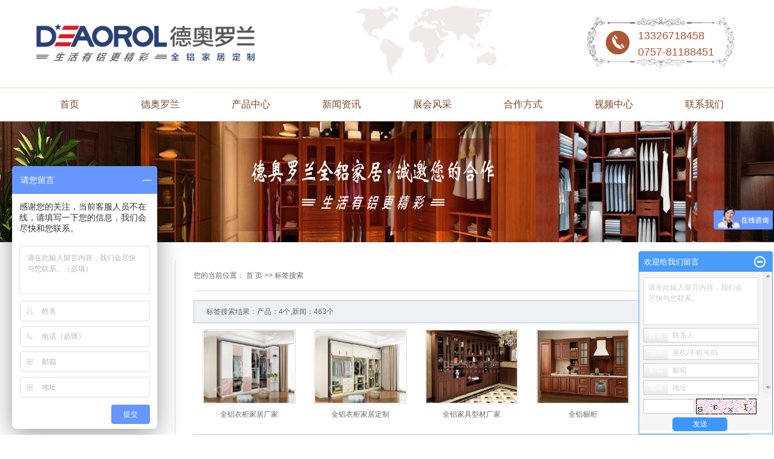

--- FILE ---
content_type: text/html;charset=UTF-8
request_url: http://www.deaoluolan.com/tag/%E5%85%A8%E9%93%9D%E5%AE%B6%E5%85%B7
body_size: 95491
content:
<!DOCTYPE html>
<html lang="zh-CN">
<head>
<meta charset="utf-8">
<meta http-equiv="X-UA-Compatible" content="IE=edge">
<title>全铝家具_德奥罗兰</title>
<meta name="keywords" content="全铝家具" />
<meta name="description" content="全铝家具" />
<link rel="stylesheet" type="text/css" href="http://www.deaoluolan.com/template/default/style/base.css?9.2" />
<link rel="stylesheet" type="text/css" href="http://www.deaoluolan.com/template/default/style/model.css?9.2" />
<link rel="stylesheet" type="text/css" href="http://www.deaoluolan.com/template/default/style/main.css?9.2" />
<link rel="stylesheet" type="text/css" href="http://www.deaoluolan.com/template/default/style/lightbox.css?9.2" />
<script src="http://www.deaoluolan.com/template/default/js/jquery-1.8.3.min.js?9.2"></script>
<script src="http://www.deaoluolan.com/template/default/js/mobile.js?9.2"></script>
<script>
var url = 'http://www.deaoluolan.com/';
var cid = '';
var pathname = location.pathname;
var urlArray = pathname.split("/");
var name = '';
if((url.match(urlArray[1]))){
	for(i=2;i<urlArray.length;i++){
		name= name+"/"+urlArray[i];
	}
	name = url+"m"+name;
}else{
	name = url+"m"+pathname;
}
if(cid == 1)
{
	name = name.replace("/about/","/about_about/");
}
uaredirect(name);
</script>

</head>
<body>
<!-- 公共头部包含 -->
<div id="header">
  <div class="top clearfix">
    <div class="logo">
      <a href="http://www.deaoluolan.com/" class="logo"><img alt="全铝家具" src="http://www.deaoluolan.com/data/images/other/20170609120751_604.png" /></a>
    </div>
    <div class="topLink">

    <div class="k2">
       <p>13326718458</p><p>0757-81188451</p>
    </div>
        </div>
  </div>
  <!-- 导航栏包含 -->
  <div id="menu" >
  <ul class="nav clearfix">
      <li><a href="http://www.deaoluolan.com/">首页</a></li>
      <li><a href="http://www.deaoluolan.com/about/">德奥罗兰</a>
        <div class="sec">
                                 <a href="http://www.deaoluolan.com/about/company.html">公司简介</a>
                                  <a href="http://www.deaoluolan.com/about/ygfc2ee.html">企业风采</a>
                                  <a href="http://www.deaoluolan.com/about/yyzzf97.html">公司资质</a>
                        </div>
      </li>
      <li><a href="http://www.deaoluolan.com/product/">产品中心</a>
        <div class="sec">
                       <a href="http://www.deaoluolan.com/product/ktqljjdef/"target='_blank'>意式极简</a>
                       <a href="http://www.deaoluolan.com/product/wsqljj8f3/">轻奢定制</a>
                       <a href="http://www.deaoluolan.com/product/sfqljj9df/">现代简约</a>
                       <a href="http://www.deaoluolan.com/product/ysxl7dc/">时尚混搭</a>
                       <a href="http://www.deaoluolan.com/product/cgqljjb90/">美式经典</a>
                   </div>
      </li>
      <li><a href="http://www.deaoluolan.com/news/">新闻资讯</a>
        <div class="sec">
                                 <a href="http://www.deaoluolan.com/news/company/">团队活动</a>
                                  <a href="http://www.deaoluolan.com/news/xydt/">展会信息</a>
                                  <a href="http://www.deaoluolan.com/news/jjcs45f/">家具常识</a>
                        </div>
      </li>
	<li><a href="http://www.deaoluolan.com/case/">展会风采</a>
	<div class="sec">
                       <a href="http://www.deaoluolan.com/case/khal433/"target=''>客户案例</a>
             </div>
	</li>

      <li><a href="http://www.deaoluolan.com/about_job/">合作方式</a></li>
      
      <li><a href="http://www.deaoluolan.com/about_ying/">视频中心</a></li>

      <li class="lxff"><a href="http://www.deaoluolan.com/about_contact/">联系我们</a></li>
  </ul>
</div>

<script type="text/javascript">

$(function(){
	$('.nav > li').hover(function(){

		//$(this).find('.sec').show();
	},function(){
		$(this).find('.sec').hide();
	});
});


</script>


</div>
<script type="text/javascript">
$(function(){
  $('.translate-en a').last().css('border','none');
  $('.translate li').hover(function(){
    $(this).find('.translate-en').stop().slideDown();
  },function(){
    $(this).find('.translate-en').stop().slideUp();
  }
  );
});
</script>

<!-- 内页banner -->


<div class="n_banner"><img src="http://www.deaoluolan.com/data/images/banner/20200326130239_255.jpg" alt="全铝家具加盟" title="全铝家具加盟" /></div>


<!-- 主体部分 -->
<div id="container" class="clearfix">
	<div class="left">
		<div class="box sort_menu">
		  <h3>公司概况</h3>
		  
	<ul class="sort">
         <li class="about_a">
      	<a href="http://www.deaoluolan.com/about/company.html">公司简介</a>
      	      </li>
          <li class="about_a">
      	<a href="http://www.deaoluolan.com/about/ygfc2ee.html">企业风采</a>
      	      </li>
          <li class="about_a">
      	<a href="http://www.deaoluolan.com/about/yyzzf97.html">公司资质</a>
      	      </li>
    </ul>
<script type="text/javascript">
$(".about_a").hover
(
	function()
	{   
		if($(this).find(".about_b li").length > 0)
		{
			$(this).find(".about_b").stop().show();

		}
		$(this).addClass("change");
	},
	function()
	{
		$(this).find(".about_b").stop().hide();
		$(this).removeClass("change");
	}
);
</script>

		</div>


		<div class="box sort_product">
		  <h3>推荐产品<span>Product</span></h3>
		  	<ul class="case_list2 clearfix">
							<li>
					<a href="http://www.deaoluolan.com/product/346.html" title="全铝客厅储物柜D6-015"><img src="http://www.deaoluolan.com/data/images/product/thumb_20200706145049_556.jpg" alt="全铝客厅储物柜D6-015" /></a>
					<h4><a href="http://www.deaoluolan.com/product/346.html" title="全铝客厅储物柜D6-015">全铝客厅储物柜D6-015</a></h4>

				</li>
							<li>
					<a href="http://www.deaoluolan.com/product/349.html" title="全铝酒柜D6-018"><img src="http://www.deaoluolan.com/data/images/product/thumb_20200706145910_595.jpg" alt="全铝酒柜D6-018" /></a>
					<h4><a href="http://www.deaoluolan.com/product/349.html" title="全铝酒柜D6-018">全铝酒柜D6-018</a></h4>

				</li>
						</ul>
		</div>


		<div class="box n_contact">
		  <h3>联系我们<span>Contact</span></h3>
		  <div class="content"><p><span style="font-size: 14px; color: rgb(0, 0, 0); font-family: arial, helvetica, sans-serif;">地 &nbsp;址：佛山市南海区大沥高边璜溪工业园</span></p><p><span style="font-size: 14px; color: rgb(0, 0, 0); font-family: arial, helvetica, sans-serif;">电 &nbsp;话：0757-81188451 &nbsp;81188452/453</span></p><p><span style="font-size: 14px; color: rgb(0, 0, 0); font-family: arial, helvetica, sans-serif;">手 &nbsp;机：13302425458(非微信号)<br/></span></p><p><span style="font-size: 14px; color: rgb(0, 0, 0); font-family: arial, helvetica, sans-serif;">客服QQ:7203214</span></p><p><span style="font-size: 14px; color: rgb(0, 0, 0); font-family: arial, helvetica, sans-serif;">网 址：www.deaoluolan.com</span></p><p><br/></p></div>
		</div>
	</div>
	<div class="right">
	  <div class="sitemp clearfix">

	    <div class="site">您的当前位置：
	    
	 <a href="http://www.deaoluolan.com/">首 页</a> >> 标签搜索

	    </div>
	  </div>
	  <div class="content">
	   
	<div class="tag_total">标签搜索结果：产品：4个,新闻：463个</div>

<ul class="tag_list_product clearfix">

  	<li>
  	<a href="http://www.deaoluolan.com/product/314.html" title="全铝衣柜家居厂家" class="img"><img src="http://www.deaoluolan.com/data/images/product/thumb_20180829161336_165.jpg" alt="全铝衣柜家居厂家" /></a>
	<h3><a href="http://www.deaoluolan.com/product/314.html" title="全铝衣柜家居厂家">全铝衣柜家居厂家</a></h3>
  	</li>
  	<li>
  	<a href="http://www.deaoluolan.com/product/313.html" title="全铝衣柜家居定制" class="img"><img src="http://www.deaoluolan.com/data/images/product/thumb_20180829161040_695.jpg" alt="全铝衣柜家居定制" /></a>
	<h3><a href="http://www.deaoluolan.com/product/313.html" title="全铝衣柜家居定制">全铝衣柜家居定制</a></h3>
  	</li>
  	<li>
  	<a href="http://www.deaoluolan.com/product/288.html" title="全铝家具型材厂家" class="img"><img src="http://www.deaoluolan.com/data/images/product/thumb_20170706133729_492.jpg" alt="全铝家具型材厂家" /></a>
	<h3><a href="http://www.deaoluolan.com/product/288.html" title="全铝家具型材厂家">全铝家具型材厂家</a></h3>
  	</li>
  	<li>
  	<a href="http://www.deaoluolan.com/product/215.html" title="全铝橱柜" class="img"><img src="http://www.deaoluolan.com/data/images/product/thumb_20170612115534_389.jpg" alt="全铝橱柜" /></a>
	<h3><a href="http://www.deaoluolan.com/product/215.html" title="全铝橱柜">全铝橱柜</a></h3>
  	</li>
</ul>
<hr/>
<ul class="tag_list_news clearfix">
  	<li>
	<h3>
  	[<a href="http://www.deaoluolan.com/news/jjcs45f/" class="c">家具常识</a>]
  	<a href="http://www.deaoluolan.com/news/1198.html" title="全铝家具的“超强耐用性”，让木质家具望尘莫及">全铝家具的“超强耐用性”，让木质家具望尘莫及</a>
	</h3>
  	<div>
	全铝家具的“超强耐用性”确实是其核心卖点，也是它在特定场景下让传统木质家具难以比拟的关键。下面我们来详细拆解，全铝家具的耐用性究竟“强”在何处，以及木质家具为何在这方面“望尘莫及”。全铝家具“超强耐用性”的四大基石1.物理强度：坚不可摧，
	</div>
	<span>发布时间：2025-12-01&nbsp;&nbsp;&nbsp;点击次数：11</span>
	</li>
	<hr/>
  	</li>
  	<li>
	<h3>
  	[<a href="http://www.deaoluolan.com/news/jjcs45f/" class="c">家具常识</a>]
  	<a href="http://www.deaoluolan.com/news/1197.html" title="全铝家具：孕妇、儿童家庭的理想选择">全铝家具：孕妇、儿童家庭的理想选择</a>
	</h3>
  	<div>
	将全铝家具宣传为孕妇和儿童家庭的理想选择，是一个非常准确的定位。它确实在健康和安全方面相比传统板材家具有着显著优势。以下是一份详细、有说服力的阐述，您可以直接用于宣传或参考：全铝家具：为孕妇和儿童构筑健康安全的家居港湾对于有孕妇和儿童的家庭
	</div>
	<span>发布时间：2025-11-17&nbsp;&nbsp;&nbsp;点击次数：10</span>
	</li>
	<hr/>
  	</li>
  	<li>
	<h3>
  	[<a href="http://www.deaoluolan.com/news/jjcs45f/" class="c">家具常识</a>]
  	<a href="http://www.deaoluolan.com/news/1196.html" title="全铝家具在触觉和视觉上真的有木质感吗？">全铝家具在触觉和视觉上真的有木质感吗？</a>
	</h3>
  	<div>
	在视觉上，现代高端全铝家具已经可以做到非常接近木材的质感；但在触觉上，它与真实的木材仍有本质区别，是一种金属质感。下面我们从触觉和视觉两方面来详细拆解：一、视觉质感：以假乱真，但非完全取代全铝家具通过专业的表面处理工艺，在视觉上极大地模仿
	</div>
	<span>发布时间：2025-11-05&nbsp;&nbsp;&nbsp;点击次数：15</span>
	</li>
	<hr/>
  	</li>
  	<li>
	<h3>
  	[<a href="http://www.deaoluolan.com/news/jjcs45f/" class="c">家具常识</a>]
  	<a href="http://www.deaoluolan.com/news/1193.html" title="全铝家具如何搭配？让家既时尚又实用">全铝家具如何搭配？让家既时尚又实用</a>
	</h3>
  	<div>
	全铝家具作为一种新兴的环保家居材料，凭借其零甲醛、防潮防火、坚固耐用、易于打理等特性，越来越受到青睐。很多人担心它会显得“冰冷”、“像办公室”，但其实只要搭配得当，全铝家具完全可以营造出既时尚前卫又温馨实用的居家环境。以下是一份全面的全铝家
	</div>
	<span>发布时间：2025-09-17&nbsp;&nbsp;&nbsp;点击次数：22</span>
	</li>
	<hr/>
  	</li>
  	<li>
	<h3>
  	[<a href="http://www.deaoluolan.com/news/jjcs45f/" class="c">家具常识</a>]
  	<a href="http://www.deaoluolan.com/news/1192.html" title="全铝定制家具：个性化设计，满足不同家居需求">全铝定制家具：个性化设计，满足不同家居需求</a>
	</h3>
  	<div>
	在消费升级与“个性化生活”理念普及的背景下，家居市场正从“标准化产品供给”转向“定制化场景解决方案”。全铝定制家具凭借材质特性与设计灵活性，成为满足不同家居需求的核心选择，其个性化设计不仅体现在外观美学的定制化，更深入功能适配、空
	</div>
	<span>发布时间：2025-09-03&nbsp;&nbsp;&nbsp;点击次数：23</span>
	</li>
	<hr/>
  	</li>
  	<li>
	<h3>
  	[<a href="http://www.deaoluolan.com/news/jjcs45f/" class="c">家具常识</a>]
  	<a href="http://www.deaoluolan.com/news/1188.html" title="定制全铝家具前，这6个问题一定要问清楚！">定制全铝家具前，这6个问题一定要问清楚！</a>
	</h3>
  	<div>
	在定制全铝家具前，为了确保产品质量、环保性和使用体验，以下6个关键问题务必与商家沟通清楚，避免后期踩坑：1.铝材类型与厚度问清楚：“用的是纯铝还是铝合金？具体型号是什么？（如6063-T5）板材厚度是多少？”为什么重要：纯铝较软，铝合金（
	</div>
	<span>发布时间：2025-07-25&nbsp;&nbsp;&nbsp;点击次数：26</span>
	</li>
	<hr/>
  	</li>
  	<li>
	<h3>
  	[<a href="http://www.deaoluolan.com/news/jjcs45f/" class="c">家具常识</a>]
  	<a href="http://www.deaoluolan.com/news/1187.html" title="通过4点判断全铝家具质量的好坏">通过4点判断全铝家具质量的好坏</a>
	</h3>
  	<div>
	判断全铝家具的质量，需重点关注以下4个关键指标，确保产品耐用、安全且性价比高：1.铝材类型与厚度铝材材质：原生铝（优）：表面光滑无杂质，强度高，耐腐蚀，价格较高。再生铝（劣）：可能含杂质，易氧化变形，常见于低价产品。推荐型号：6063-T
	</div>
	<span>发布时间：2025-07-17&nbsp;&nbsp;&nbsp;点击次数：29</span>
	</li>
	<hr/>
  	</li>
  	<li>
	<h3>
  	[<a href="http://www.deaoluolan.com/news/jjcs45f/" class="c">家具常识</a>]
  	<a href="http://www.deaoluolan.com/news/1186.html" title="全铝家具真的耐用吗？到底能用多少年？">全铝家具真的耐用吗？到底能用多少年？</a>
	</h3>
  	<div>
	全铝家具的耐用性远超传统木质家具，正常使用情况下寿命可达30-50年，但具体年限受材质、工艺、使用环境等因素影响。以下是详细分析：一、全铝家具的核心优势——为什么耐用？材质特性抗腐蚀：优良铝合金（如6063-T5）表面经氧化处理，防锈、防
	</div>
	<span>发布时间：2025-07-04&nbsp;&nbsp;&nbsp;点击次数：25</span>
	</li>
	<hr/>
  	</li>
  	<li>
	<h3>
  	[<a href="http://www.deaoluolan.com/news/jjcs45f/" class="c">家具常识</a>]
  	<a href="http://www.deaoluolan.com/news/1185.html" title="全铝家具 vs 传统木质家具：谁更胜一筹？">全铝家具 vs 传统木质家具：谁更胜一筹？</a>
	</h3>
  	<div>
	一、环保与健康性全铝家具零甲醛：铝材+金属配件，无胶黏剂污染，适合母婴家庭。防霉防菌：金属材质不滋生细菌，适合潮湿地区。传统木质家具甲醛风险：密度板、胶合板可能含胶黏剂，需选E0/E1级环保板材。易霉变：实木受潮易发霉，板材遇水膨胀。二、耐
	</div>
	<span>发布时间：2025-06-26&nbsp;&nbsp;&nbsp;点击次数：40</span>
	</li>
	<hr/>
  	</li>
  	<li>
	<h3>
  	[<a href="http://www.deaoluolan.com/news/jjcs45f/" class="c">家具常识</a>]
  	<a href="http://www.deaoluolan.com/news/1184.html" title="家具铝材的选择有什么要求">家具铝材的选择有什么要求</a>
	</h3>
  	<div>
	选择家具铝材时，需综合考虑强度、耐腐蚀性、加工性能、美观性以及环保性等因素。以下是具体要求和选材建议：一、铝材类型选择常用铝合金牌号6系铝合金（如6061、6063）：特点：强度中等、耐腐蚀性好、易加工（适合挤压成型），表面处理效果
	</div>
	<span>发布时间：2025-06-18&nbsp;&nbsp;&nbsp;点击次数：42</span>
	</li>
	<hr/>
  	</li>
  	<li>
	<h3>
  	[<a href="http://www.deaoluolan.com/news/jjcs45f/" class="c">家具常识</a>]
  	<a href="http://www.deaoluolan.com/news/1183.html" title="全铝家具如果损坏应该如何维修">全铝家具如果损坏应该如何维修</a>
	</h3>
  	<div>
	全铝家具因其环保、防潮、耐用等优点受到欢迎，但如果出现损坏（如划痕、凹陷、结构松动或氧化问题），可以按照以下步骤进行维修：1.轻微划痕或表面损伤清洁表面：用中性清洁剂（如洗洁精）和软布擦拭损伤区域，避免使用钢丝球或腐蚀性清洁剂。抛光处理：
	</div>
	<span>发布时间：2025-06-13&nbsp;&nbsp;&nbsp;点击次数：39</span>
	</li>
	<hr/>
  	</li>
  	<li>
	<h3>
  	[<a href="http://www.deaoluolan.com/news/jjcs45f/" class="c">家具常识</a>]
  	<a href="http://www.deaoluolan.com/news/1181.html" title="全铝家具有损坏，应该如何维修？">全铝家具有损坏，应该如何维修？</a>
	</h3>
  	<div>
	全铝家具因其耐用、防潮、环保等优点受到欢迎，但若出现损坏（如划痕、凹陷、氧化、五金件松动或结构变形等），可按以下步骤维修：1.轻微划痕或表面损伤清洁表面：用中性清洁剂（如洗洁精）擦拭损伤处，去除污渍。抛光处理：用细砂纸（600目以上）轻磨
	</div>
	<span>发布时间：2025-05-22&nbsp;&nbsp;&nbsp;点击次数：27</span>
	</li>
	<hr/>
  	</li>
  	<li>
	<h3>
  	[<a href="http://www.deaoluolan.com/news/jjcs45f/" class="c">家具常识</a>]
  	<a href="http://www.deaoluolan.com/news/1173.html" title="全铝家具定制的设计过程需要结合外观和结构设计！">全铝家具定制的设计过程需要结合外观和结构设计！</a>
	</h3>
  	<div>
	全铝家具定制的设计过程需要结合外观和结构设计，确保产品既具有美观的外观，又具备稳固的结构。1、在进行外观设计时，先要考虑产品的整体风格和用途。根据客户的需求和喜好，确定家具的形状、尺寸、颜色等要素。可以通过手绘草图或使用专业设计软件进行设计
	</div>
	<span>发布时间：2025-01-17&nbsp;&nbsp;&nbsp;点击次数：34</span>
	</li>
	<hr/>
  	</li>
  	<li>
	<h3>
  	[<a href="http://www.deaoluolan.com/news/jjcs45f/" class="c">家具常识</a>]
  	<a href="http://www.deaoluolan.com/news/1127.html" title="全铝家具的加工误差问题需要从多个方面着手改善。">全铝家具的加工误差问题需要从多个方面着手改善。</a>
	</h3>
  	<div>
	全铝家具是一种新型环保时尚的家具，由于其外观美观、质量优良、轻便易搬等特点，逐渐受到消费者的青睐。相对于传统的家具材料，全铝家具更具有优势，如抗腐蚀、防火、易清洁等，一度被誉为未来家具的主流。然而，在全铝家具的生产过程中，仍然会出现加工误差
	</div>
	<span>发布时间：2024-01-26&nbsp;&nbsp;&nbsp;点击次数：64</span>
	</li>
	<hr/>
  	</li>
  	<li>
	<h3>
  	[<a href="http://www.deaoluolan.com/news/jjcs45f/" class="c">家具常识</a>]
  	<a href="http://www.deaoluolan.com/news/1124.html" title="在全铝家具定制的过程中需要考虑的工艺参数调整">在全铝家具定制的过程中需要考虑的工艺参数调整</a>
	</h3>
  	<div>
	全铝家具定制是现代家具制作的一种新型工艺，与传统的木材家具不同。全铝家具不需要进行切割、拼接等复杂的加工工艺，因此非常适合定制化生产。然而，在制作过程中，需要根据不同的产品要求和材质特性，合理调整工艺参数，以确保制作出的家具品质符合客户要求
	</div>
	<span>发布时间：2024-01-17&nbsp;&nbsp;&nbsp;点击次数：76</span>
	</li>
	<hr/>
  	</li>
  	<li>
	<h3>
  	[<a href="http://www.deaoluolan.com/news/company/" class="c">团队活动</a>]
  	<a href="http://www.deaoluolan.com/news/1121.html" title="详细介绍全铝家具厂家的加工步骤。">详细介绍全铝家具厂家的加工步骤。</a>
	</h3>
  	<div>
	全铝家具是一种现代化、环保、高品质的家具。在制造过程中，需要经过多个加工步骤才能完成。本篇文章将为大家详细介绍全铝家具厂家的加工步骤。1、设计全铝家具厂家需要经过设计来制定全铝家具的造型和结构，并且要根据不同的客户需求为不同客户设计不同风格
	</div>
	<span>发布时间：2024-01-12&nbsp;&nbsp;&nbsp;点击次数：68</span>
	</li>
	<hr/>
  	</li>
  	<li>
	<h3>
  	[<a href="http://www.deaoluolan.com/news/company/" class="c">团队活动</a>]
  	<a href="http://www.deaoluolan.com/news/1118.html" title="在使用全铝家具的过程中需要注意一些事项">在使用全铝家具的过程中需要注意一些事项</a>
	</h3>
  	<div>
	全铝家具在近年来正在越来越受到人们的青睐，其轻巧、环保、耐用等特性得到了广大用户的认可。在使用全铝家具的过程中需要注意一些事项，以避免不必要的损坏或危险。一、避免过度负荷虽然全铝家具有很好的耐重性能，但是我们依旧需要避免过度负荷，这样会导致
	</div>
	<span>发布时间：2024-01-05&nbsp;&nbsp;&nbsp;点击次数：63</span>
	</li>
	<hr/>
  	</li>
  	<li>
	<h3>
  	[<a href="http://www.deaoluolan.com/news/company/" class="c">团队活动</a>]
  	<a href="http://www.deaoluolan.com/news/1115.html" title="全铝家具厂家有多种不同的生产工艺。">全铝家具厂家有多种不同的生产工艺。</a>
	</h3>
  	<div>
	全铝家具作为一种新兴的家具风格，其主要原料为铝合金材料。全铝家具厂家在生产过程中，需要采用各种不同的工艺和技术，来保证新型的全铝家具产品的稳定性和美观性。根据不同的生产要求，全铝家具厂家有多种不同的生产工艺。下面我们将为您介绍其中的几种。一
	</div>
	<span>发布时间：2024-03-22&nbsp;&nbsp;&nbsp;点击次数：85</span>
	</li>
	<hr/>
  	</li>
  	<li>
	<h3>
  	[<a href="http://www.deaoluolan.com/news/jjcs45f/" class="c">家具常识</a>]
  	<a href="http://www.deaoluolan.com/news/1108.html" title="简述在全铝家具定制时进行超声波检测时需要注意的几点">简述在全铝家具定制时进行超声波检测时需要注意的几点</a>
	</h3>
  	<div>
	在全铝家具定制时进行超声波检测时需要注意以下几点：1、合格的超声波检测仪器：选择一款合格的超声波检测仪器非常重要。需要确保仪器能够提供准确的检测结果，并具有稳定的性能和高灵敏度。如果使用的是低质量或不合格的仪器，可能会导致误判或漏检。2、检
	</div>
	<span>发布时间：2023-12-13&nbsp;&nbsp;&nbsp;点击次数：64</span>
	</li>
	<hr/>
  	</li>
  	<li>
	<h3>
  	[<a href="http://www.deaoluolan.com/news/jjcs45f/" class="c">家具常识</a>]
  	<a href="http://www.deaoluolan.com/news/1107.html" title="全铝家具的承重能力是指其能够承受的至大负荷或重量。">全铝家具的承重能力是指其能够承受的至大负荷或重量。</a>
	</h3>
  	<div>
	全铝家具的承重能力是指其能够承受的至大负荷或重量。一、这个问题涉及到全铝家具的设计和结构，以及所使用的材料和制造工艺等方面的因素。1、全铝家具的承重能力与其设计和结构密切相关。不同的家具设计和结构会影响其承载能力。例如，椅子的承重能力与其椅
	</div>
	<span>发布时间：2023-12-18&nbsp;&nbsp;&nbsp;点击次数：66</span>
	</li>
	<hr/>
  	</li>
  	<li>
	<h3>
  	[<a href="http://www.deaoluolan.com/news/jjcs45f/" class="c">家具常识</a>]
  	<a href="http://www.deaoluolan.com/news/1106.html" title="全铝家具厂家在生产中调整拉伸值需要注意的方面">全铝家具厂家在生产中调整拉伸值需要注意的方面</a>
	</h3>
  	<div>
	全铝家具厂家在生产中调整拉伸值需要注意以下几个方面：1、材料选择：选择合适的铝合金材料非常重要。不同的铝合金具有不同的拉伸性能，因此在选择材料时，需要根据产品的使用环境和要求，选择合适的铝合金材料。同时，要确保选择的材料符合相关国家和行业标
	</div>
	<span>发布时间：2023-12-08&nbsp;&nbsp;&nbsp;点击次数：63</span>
	</li>
	<hr/>
  	</li>
  	<li>
	<h3>
  	[<a href="http://www.deaoluolan.com/news/jjcs45f/" class="c">家具常识</a>]
  	<a href="http://www.deaoluolan.com/news/1105.html" title="一些常见且有效的全铝家具定制过程中提高折弯加工效率的措施">一些常见且有效的全铝家具定制过程中提高折弯加工效率的措施</a>
	</h3>
  	<div>
	全铝家具定制过程中提高折弯加工效率的关键措施有很多，以下是一些常见且有效的措施：1、设计优化：在设计家具时，应考虑到折弯加工的难度和效率，尽量简化构件形状，减少折弯次数以及难度。避免设计过于复杂的形状或曲线，以减少折弯所需的工序和时间。2、
	</div>
	<span>发布时间：2024-01-24&nbsp;&nbsp;&nbsp;点击次数：73</span>
	</li>
	<hr/>
  	</li>
  	<li>
	<h3>
  	[<a href="http://www.deaoluolan.com/news/jjcs45f/" class="c">家具常识</a>]
  	<a href="http://www.deaoluolan.com/news/1104.html" title="控制全铝家具生产过程中原材料的温度是一个很重要的技术环节。">控制全铝家具生产过程中原材料的温度是一个很重要的技术环节。</a>
	</h3>
  	<div>
	全铝家具的生产过程中，原材料的温度是一个很重要的参数。控制好原材料的温度，可以保证产品的质量稳定，同时也能提高生产效率，减少能源的浪费。以下是一些常见的方法和技术，用于控制全铝家具生产过程中原材料的温度。1、要控制好原材料的初始温度。一般来
	</div>
	<span>发布时间：2023-11-29&nbsp;&nbsp;&nbsp;点击次数：54</span>
	</li>
	<hr/>
  	</li>
  	<li>
	<h3>
  	[<a href="http://www.deaoluolan.com/news/jjcs45f/" class="c">家具常识</a>]
  	<a href="http://www.deaoluolan.com/news/1103.html" title="一些对全铝家具品牌尺寸进行检查的方法">一些对全铝家具品牌尺寸进行检查的方法</a>
	</h3>
  	<div>
	全铝家具品牌通常都会提供尺寸规格表，以便消费者了解产品的尺寸和尺寸精度。然而，有时候在购买全铝家具之前，我们可能需要自己进行尺寸检查，以确保所购买的家具符合我们的需求和空间限制。下面是一些对全铝家具品牌尺寸进行检查的方法：1、验证尺寸规格表
	</div>
	<span>发布时间：2023-12-04&nbsp;&nbsp;&nbsp;点击次数：48</span>
	</li>
	<hr/>
  	</li>
  	<li>
	<h3>
  	[<a href="http://www.deaoluolan.com/news/jjcs45f/" class="c">家具常识</a>]
  	<a href="http://www.deaoluolan.com/news/1102.html" title="简述关于全铝家具在加工时的参数设置">简述关于全铝家具在加工时的参数设置</a>
	</h3>
  	<div>
	全铝家具的加工是一个非常关键的环节，其中参数设置是至关重要的。因此，在进行全铝家具加工之前，必须要清楚的了解其参数设置。以下是全铝家具在加工时的参数设置。1、我们需要确定加工时的切削速度。在全铝家具加工过程中，切削速度非常重要，因为它可以影
	</div>
	<span>发布时间：2023-11-24&nbsp;&nbsp;&nbsp;点击次数：41</span>
	</li>
	<hr/>
  	</li>
  	<li>
	<h3>
  	[<a href="http://www.deaoluolan.com/news/jjcs45f/" class="c">家具常识</a>]
  	<a href="http://www.deaoluolan.com/news/1101.html" title="在购买全铝家具时如何判断其性能是否合格呢？">在购买全铝家具时如何判断其性能是否合格呢？</a>
	</h3>
  	<div>
	随着家居风格越来越多元化，全铝家具应运而生。相比传统的木制家具，全铝家具具有耐腐蚀、抗氧化、耐磨、防潮等优点，已成为许多人家中的主选。但是，在购买时，如何判断全铝家具的性能是否合格呢？下面，笔者将从受力结构、材料质量、表面处理、加工工艺等方
	</div>
	<span>发布时间：2023-11-20&nbsp;&nbsp;&nbsp;点击次数：53</span>
	</li>
	<hr/>
  	</li>
  	<li>
	<h3>
  	[<a href="http://www.deaoluolan.com/news/jjcs45f/" class="c">家具常识</a>]
  	<a href="http://www.deaoluolan.com/news/1100.html" title="要怎样判断全铝家具的使用年限呢？">要怎样判断全铝家具的使用年限呢？</a>
	</h3>
  	<div>
	全铝家具是一种实用、经济节能的新型家具。它以其坚固耐用、美观大方、易于清洁、无需专业维修等优点受到越来越多消费者的青睐。全铝家具使用寿命取决于其中不同材料和配件的质量、家具表面的处理方式等因素。一、铝合金的质量全铝家具由铝合金制成，铝合金的
	</div>
	<span>发布时间：2023-11-15&nbsp;&nbsp;&nbsp;点击次数：78</span>
	</li>
	<hr/>
  	</li>
  	<li>
	<h3>
  	[<a href="http://www.deaoluolan.com/news/jjcs45f/" class="c">家具常识</a>]
  	<a href="http://www.deaoluolan.com/news/1065.html" title="关于全铝家具个性化定制，您了解多少？">关于全铝家具个性化定制，您了解多少？</a>
	</h3>
  	<div>
	房屋，已然成为人们生活必不可少的不动产，装修的重要性更是直接决定了，生活水平的提高和生活质量的保证。如今，在人们进行装修房子的时候，往往和以前比起来，会更加具备环保健康意识，以及更加注重个人的体验和感受。而近几年的装修材料的发展，也越来越趋
	</div>
	<span>发布时间：2023-03-15&nbsp;&nbsp;&nbsp;点击次数：89</span>
	</li>
	<hr/>
  	</li>
  	<li>
	<h3>
  	[<a href="http://www.deaoluolan.com/news/jjcs45f/" class="c">家具常识</a>]
  	<a href="http://www.deaoluolan.com/news/1064.html" title="为什么我们总说全铝家具贵？">为什么我们总说全铝家具贵？</a>
	</h3>
  	<div>
	随着全铝家居逐渐的出现在大众的眼下，越来越多的人知道全铝家具这个新兴的家具。但是每次一问价格就觉得贵，那么全铝家具为什么会贵？看了下面五点你就知道了！1、材料环保市面上使用一般为非标6030-T5铝棒，铝棒经过熔铸挤压处理，通过模具做成铝合
	</div>
	<span>发布时间：2023-03-01&nbsp;&nbsp;&nbsp;点击次数：102</span>
	</li>
	<hr/>
  	</li>
  	<li>
	<h3>
  	[<a href="http://www.deaoluolan.com/news/jjcs45f/" class="c">家具常识</a>]
  	<a href="http://www.deaoluolan.com/news/1061.html" title="环保健康概念，全铝家具如何诠释？">环保健康概念，全铝家具如何诠释？</a>
	</h3>
  	<div>
	全铝家具的环保健康之处：1、防水性：柜体长期泡水不腐烂，不发霉，永不变色。2、防火性：柜体具有超强的耐热性能，表面可经受100度高温。3、防虫蛀：柜体硬度性强，无需担心蟑螂，白蚁侵袭。4、防撞、耐磨：柜体具有超强的撞击强度，刀切无损。5、承
	</div>
	<span>发布时间：2023-02-08&nbsp;&nbsp;&nbsp;点击次数：65</span>
	</li>
	<hr/>
  	</li>
  	<li>
	<h3>
  	[<a href="http://www.deaoluolan.com/news/jjcs45f/" class="c">家具常识</a>]
  	<a href="http://www.deaoluolan.com/news/1056.html" title="全铝家具是不是以后发展的趋势？">全铝家具是不是以后发展的趋势？</a>
	</h3>
  	<div>
	因为市场需求，传统家具行业存在几大问题，随着时代的发展，现在的人对健康环保思想和理念上也提高了，用户对家具也不只是简单的储存和收纳使用了，也需求一种无污染环保零甲醛的家具。虽然传统家具行业也有实木层板，颗粒环保板材，环保指数要达到国家标准，
	</div>
	<span>发布时间：2022-12-07&nbsp;&nbsp;&nbsp;点击次数：82</span>
	</li>
	<hr/>
  	</li>
  	<li>
	<h3>
  	[<a href="http://www.deaoluolan.com/news/company/" class="c">团队活动</a>]
  	<a href="http://www.deaoluolan.com/news/1052.html" title="全铝家具让你无惧雨季“折磨”">全铝家具让你无惧雨季“折磨”</a>
	</h3>
  	<div>
	近来因为连绵不绝的雨天相信大家多数都宅在家，好不容易盼来的周末也只能眼巴巴看着外面的大雨哪里都去不得,天气实在不美丽。除了影响出行，家里也是挺潮湿的，衣服干不了是小事，大不了穿另外一件。但是就怕引起家里的家具发霉，发霉同时会引起浓烈又刺鼻的
	</div>
	<span>发布时间：2022-11-10&nbsp;&nbsp;&nbsp;点击次数：111</span>
	</li>
	<hr/>
  	</li>
  	<li>
	<h3>
  	[<a href="http://www.deaoluolan.com/news/jjcs45f/" class="c">家具常识</a>]
  	<a href="http://www.deaoluolan.com/news/1048.html" title="好看、耐用、收纳超强！看完都想定制全铝家具！">好看、耐用、收纳超强！看完都想定制全铝家具！</a>
	</h3>
  	<div>
	实用、价格、健康、耐用、美观是消费者选择家具时经常考虑的因素。但是传统木质家具在这几方面几乎不可兼得，所以在选择时传统家具往往不尽如人意。其实，想同时拥有这些的优点，没有比全铝家具更好的选择了。一、坚固耐用，不怕气候影响实木和板材的表面硬度
	</div>
	<span>发布时间：2022-09-29&nbsp;&nbsp;&nbsp;点击次数：90</span>
	</li>
	<hr/>
  	</li>
  	<li>
	<h3>
  	[<a href="http://www.deaoluolan.com/news/company/" class="c">团队活动</a>]
  	<a href="http://www.deaoluolan.com/news/1018.html" title="德奥罗兰全铝家居多年匠心岁月，始终对品质与工艺精益求精">德奥罗兰全铝家居多年匠心岁月，始终对品质与工艺精益求精</a>
	</h3>
  	<div>
	德奥罗兰全铝家居多年匠心岁月，始终对品质与工艺精益求精，用时间雕琢经典，让专业诠释臻品，将产品美学融入家居生活。近年来，德奥罗兰全铝家居深谙家居建材行业发展脉搏，在消费升级和消费群体年轻化、个性化的大背景下，把“全铝整屋定制，尊享健康品质生
	</div>
	<span>发布时间：2021-11-26&nbsp;&nbsp;&nbsp;点击次数：264</span>
	</li>
	<hr/>
  	</li>
  	<li>
	<h3>
  	[<a href="http://www.deaoluolan.com/news/company/" class="c">团队活动</a>]
  	<a href="http://www.deaoluolan.com/news/995.html" title="全铝家具受重视 各界领导参观视察德奥罗兰铝业">全铝家具受重视 各界领导参观视察德奥罗兰铝业</a>
	</h3>
  	<div>
	全铝家具受重视各界领导参观视察德奥罗兰铝业2020年1月，国务院办公厅印发《中央预算单位政府集中采购目录及标准（2020年版）》中，办公家具品目备注一栏新增“铝制或铝制为主家具”表述内容，正式将铝制家具纳入集中采购目录。从中凸显了，国家层
	</div>
	<span>发布时间：2021-04-22&nbsp;&nbsp;&nbsp;点击次数：246</span>
	</li>
	<hr/>
  	</li>
  	<li>
	<h3>
  	[<a href="http://www.deaoluolan.com/news/xydt/" class="c">展会信息</a>]
  	<a href="http://www.deaoluolan.com/news/986.html" title="德奥罗兰价格优，全铝比实木更有竞争优势">德奥罗兰价格优，全铝比实木更有竞争优势</a>
	</h3>
  	<div>
	全铝家具优点相对于很难摆脱“甲醛”困扰的板式家具以及昂贵的实木家具，全铝家居优点很明显：德奥罗兰全铝家居优缺点分明，零甲醛、防火耐潮、防腐防虫、价廉物美，要选择环保的装修材料，但其冷冰冰的视觉特性让消费者很难接受。随着国家环保政策的号召和市
	</div>
	<span>发布时间：2021-03-08&nbsp;&nbsp;&nbsp;点击次数：254</span>
	</li>
	<hr/>
  	</li>
  	<li>
	<h3>
  	[<a href="http://www.deaoluolan.com/news/jjcs45f/" class="c">家具常识</a>]
  	<a href="http://www.deaoluolan.com/news/983.html" title="全铝家具铝型材重要工艺具体分析">全铝家具铝型材重要工艺具体分析</a>
	</h3>
  	<div>
	全铝家居厂家全铝家具铝型材是用来制作全铝家具家居等产品的主要材料，家具铝型材的种类根据功能区分出很多种，颜色也可衍生出各种各样的，比如我们常见的各种木纹、石材、金属等特别的纹理颜色均可在全铝家具铝型材表面得到体现。那么全铝家具铝型材又有哪些
	</div>
	<span>发布时间：2021-01-30&nbsp;&nbsp;&nbsp;点击次数：348</span>
	</li>
	<hr/>
  	</li>
  	<li>
	<h3>
  	[<a href="http://www.deaoluolan.com/news/jjcs45f/" class="c">家具常识</a>]
  	<a href="http://www.deaoluolan.com/news/980.html" title="全铝家具定制给您一个安醛的家">全铝家具定制给您一个安醛的家</a>
	</h3>
  	<div>
	现今根据消费者和市场的需求，铝派全铝家居以关爱家人健康，提出“以铝代木”的改革创新理念，创造性的将绿色、健康、环保融入家庭生活，实现了“0”甲醛。德奥罗兰全铝家居厂家支持私人定制服务;年推出各种符合时代定制概念的产品,保证每年的新品支持;
	</div>
	<span>发布时间：2021-01-19&nbsp;&nbsp;&nbsp;点击次数：254</span>
	</li>
	<hr/>
  	</li>
  	<li>
	<h3>
  	[<a href="http://www.deaoluolan.com/news/xydt/" class="c">展会信息</a>]
  	<a href="http://www.deaoluolan.com/news/976.html" title="进入2021年家具业或将大量进入“铝”时代">进入2021年家具业或将大量进入“铝”时代</a>
	</h3>
  	<div>
	据了解，在实用美学铝艺家具全国招商发布会上，铝艺可以在办公产品、家具家具上实现较好应用，并能告别传统装修带来的污染。这告诉我们家具用品或将告别木材，实现全铝定制已不再只是想象，家具业或将进入“铝”时代。众所周知，我国铝合金门窗与建筑产品经过
	</div>
	<span>发布时间：2020-12-30&nbsp;&nbsp;&nbsp;点击次数：242</span>
	</li>
	<hr/>
  	</li>
  	<li>
	<h3>
  	[<a href="http://www.deaoluolan.com/news/jjcs45f/" class="c">家具常识</a>]
  	<a href="http://www.deaoluolan.com/news/975.html" title="全铝家具应该要避免以下几点！">全铝家具应该要避免以下几点！</a>
	</h3>
  	<div>
	无论是从绿色环保的角度还是从铝生产行业去产能目的出发，全铝家具的横空出世让不少行业人士看到希望。对比实木家具，铝合金家具大的特点当属绿色环保，而且随着铝艺的发展铝合金家具在触感与针对整个家居家装空间应用上会有更深的发展空间。但是全铝家具的发
	</div>
	<span>发布时间：2020-12-25&nbsp;&nbsp;&nbsp;点击次数：261</span>
	</li>
	<hr/>
  	</li>
  	<li>
	<h3>
  	[<a href="http://www.deaoluolan.com/news/jjcs45f/" class="c">家具常识</a>]
  	<a href="http://www.deaoluolan.com/news/973.html" title="德奥罗兰全铝家具简明大方的设计，提高您的家居生活">德奥罗兰全铝家具简明大方的设计，提高您的家居生活</a>
	</h3>
  	<div>
	随在崭新的都市车轮中，伴随着物质文明的愈加进步，精神文明也在不断地提高，因此在现家居生活中，不仅只停留于家居产品本身的性能，而是一种设计风格的展示及身份地位的象征。德奥罗兰全铝家居真心的设计，带着一种生活的准确度，灵魂的敲击，在工作与生活中
	</div>
	<span>发布时间：2020-12-16&nbsp;&nbsp;&nbsp;点击次数：222</span>
	</li>
	<hr/>
  	</li>
  	<li>
	<h3>
  	[<a href="http://www.deaoluolan.com/news/jjcs45f/" class="c">家具常识</a>]
  	<a href="http://www.deaoluolan.com/news/964.html" title="全屋全铝橱柜定制产品满足消费者个性化需求">全屋全铝橱柜定制产品满足消费者个性化需求</a>
	</h3>
  	<div>
	全屋全铝橱柜定制您的个性和特色家居生活。全铝家具不仅拥有环保绿色、0甲醛、防火阻燃、防水防潮、回收价值、可循环利用等优势，其还可以完成全铝橱柜定制化需求，根据消费者的喜好和表述等，制造其个性的家居空间布局。很多家具在展厅里格调优美，一旦搬到
	</div>
	<span>发布时间：2020-11-12&nbsp;&nbsp;&nbsp;点击次数：242</span>
	</li>
	<hr/>
  	</li>
  	<li>
	<h3>
  	[<a href="http://www.deaoluolan.com/news/jjcs45f/" class="c">家具常识</a>]
  	<a href="http://www.deaoluolan.com/news/962.html" title="现今全铝家具有哪些特点？全铝家具包括哪些？">现今全铝家具有哪些特点？全铝家具包括哪些？</a>
	</h3>
  	<div>
	全铝家具顾名思义，材料当然是铝了，铝是地壳中含量较多的金属元素。传统家具大多使用木材，木材的在成型不知道要比铝慢到哪里去了，以储量和易加工程度都是全铝家具占优。其次木材天然生长和不可避免的造成很多缺陷。如：①天然缺陷。如木节、斜纹理以及
	</div>
	<span>发布时间：2020-10-27&nbsp;&nbsp;&nbsp;点击次数：282</span>
	</li>
	<hr/>
  	</li>
  	<li>
	<h3>
  	[<a href="http://www.deaoluolan.com/news/jjcs45f/" class="c">家具常识</a>]
  	<a href="http://www.deaoluolan.com/news/961.html" title="德奥罗兰全铝家居产品覆盖范围不断扩大,拥有良好的口碑">德奥罗兰全铝家居产品覆盖范围不断扩大,拥有良好的口碑</a>
	</h3>
  	<div>
	你还在为传统家具而劳心劳神吗?发霉、掉漆、难打理,关键用上几年就坏了,钱花了还不说,而且太重丢起来也太费力。怎么办?德奥罗兰全铝家居全屋定制特别好,环保、零甲醛、防火、防水、不怕虫蚁、耐用、可回收等诸多超高性能,逐渐替代传统家具,成为家装市
	</div>
	<span>发布时间：2020-10-22&nbsp;&nbsp;&nbsp;点击次数：227</span>
	</li>
	<hr/>
  	</li>
  	<li>
	<h3>
  	[<a href="http://www.deaoluolan.com/news/company/" class="c">团队活动</a>]
  	<a href="http://www.deaoluolan.com/news/959.html" title="德奥罗兰全铝家居:祝中秋国庆双节欢乐,人月两圆">德奥罗兰全铝家居:祝中秋国庆双节欢乐,人月两圆</a>
	</h3>
  	<div>
	当瑟瑟的秋雨再次飘落，秋风吹起，才发现浪漫的秋天悄然而至。中秋佳节倍思亲，团圆明月是我心;明月千里寄思情，只愿你我更贴心。国庆节与中秋节即将到来，在这月圆时刻，德奥罗兰为广大消费者献上诚挚的祝福：愿您梦圆，情圆，人更圆。前庭明月撒柔光，后院
	</div>
	<span>发布时间：2020-09-28&nbsp;&nbsp;&nbsp;点击次数：202</span>
	</li>
	<hr/>
  	</li>
  	<li>
	<h3>
  	[<a href="http://www.deaoluolan.com/news/jjcs45f/" class="c">家具常识</a>]
  	<a href="http://www.deaoluolan.com/news/944.html" title="德奥罗兰全铝家居，带给您不一样的时尚环保家居！">德奥罗兰全铝家居，带给您不一样的时尚环保家居！</a>
	</h3>
  	<div>
	德奥罗兰全铝家居，带给您不一样的时尚环保家居！德奥罗兰全铝家居代理有效缓解了木质家居不防水、遇火即着、含有甲醛等诸多社会痛点。哪什么是全铝家居？其有什么优势？小编结合人气颇高的全铝家居品牌“德奥罗兰”，进行阐释。1.工艺精湛，性价比高全铝家
	</div>
	<span>发布时间：2020-06-20&nbsp;&nbsp;&nbsp;点击次数：294</span>
	</li>
	<hr/>
  	</li>
  	<li>
	<h3>
  	[<a href="http://www.deaoluolan.com/news/jjcs45f/" class="c">家具常识</a>]
  	<a href="http://www.deaoluolan.com/news/941.html" title="2020年全铝家居市场发展前景广阔">2020年全铝家居市场发展前景广阔</a>
	</h3>
  	<div>
	2020年全铝家居市场发展前景广阔！当装修要求提高的时候，人们就会发现：用传统板式材料做的装修，拆起来极其困难，垃圾处理是个大问题，重新装修的材料成本、人力成本都很大。而全铝家居拆除方便，对家的破坏小，更新改造的施工时间短，可以适应较高频率
	</div>
	<span>发布时间：2020-06-10&nbsp;&nbsp;&nbsp;点击次数：227</span>
	</li>
	<hr/>
  	</li>
  	<li>
	<h3>
  	[<a href="http://www.deaoluolan.com/news/jjcs45f/" class="c">家具常识</a>]
  	<a href="http://www.deaoluolan.com/news/940.html" title="新屋装修后，选购家居切记避免以下几大误区，以免损害健康！">新屋装修后，选购家居切记避免以下几大误区，以免损害健康！</a>
	</h3>
  	<div>
	事件回顾：南京陈女士一家去年6月通过自如租房，入住4个月后，3岁儿子患上白血病，100天后病故。经检测所租房屋甲醛超标。南京自如表示：未对该房源进行过装修，只在陈女士入住半年前配置了基础家具用品，相关家具均有检测检验报告，符合规定，拒绝了男
	</div>
	<span>发布时间：2020-06-03&nbsp;&nbsp;&nbsp;点击次数：232</span>
	</li>
	<hr/>
  	</li>
  	<li>
	<h3>
  	[<a href="http://www.deaoluolan.com/news/jjcs45f/" class="c">家具常识</a>]
  	<a href="http://www.deaoluolan.com/news/939.html" title="全铝家居品牌，应该从产品营销开始！">全铝家居品牌，应该从产品营销开始！</a>
	</h3>
  	<div>
	成功，是努力奋斗的人手中掌握了真理；失败，是丟掉众助的判断失去了信仰。成功与失败，取决于真理的不断发展和信仰的精神崛起是否永续。千百年来，人类所有成功的经济活动和营销方式都离不开以下三种形态：其一：恋爱与婚姻式。恋爱与婚姻的本质是什么？恋
	</div>
	<span>发布时间：2020-05-28&nbsp;&nbsp;&nbsp;点击次数：257</span>
	</li>
	<hr/>
  	</li>
  	<li>
	<h3>
  	[<a href="http://www.deaoluolan.com/news/company/" class="c">团队活动</a>]
  	<a href="http://www.deaoluolan.com/news/938.html" title="2020全铝整板年,德奥罗兰可任意定制颜色和尺寸！">2020全铝整板年,德奥罗兰可任意定制颜色和尺寸！</a>
	</h3>
  	<div>
	2020庚子鼠年，新型冠状病毒的袭来，促使了全球消费需求结构的巨大改变，消费者会更在意家居的环保性，环保、健康也成为制造业的重要主题，“环保”、“健康”的家具产品将呈爆发式增长。正处于风口浪潮中的全铝家居，就以绿色环保、优质安全、防水防火、
	</div>
	<span>发布时间：2020-05-20&nbsp;&nbsp;&nbsp;点击次数：274</span>
	</li>
	<hr/>
  	</li>
  	<li>
	<h3>
  	[<a href="http://www.deaoluolan.com/news/company/" class="c">团队活动</a>]
  	<a href="http://www.deaoluolan.com/news/932.html" title="复星集团莅临德奥罗兰 ，深入了解全铝家居的商机！">复星集团莅临德奥罗兰 ，深入了解全铝家居的商机！</a>
	</h3>
  	<div>
	近日，复星集团总经理率队莅临德奥罗兰全铝家居总部，深入了解全铝家居的商机。嘉宾们通过实地走访，对德奥罗兰全铝家居的标准化管理、优质产品、品牌影响力等，都有了进一步的了解，不仅增进了对于全铝家居产业未来发展的信心，也表达了与德奥罗兰携手合作的
	</div>
	<span>发布时间：2020-03-26&nbsp;&nbsp;&nbsp;点击次数：244</span>
	</li>
	<hr/>
  	</li>
  	<li>
	<h3>
  	[<a href="http://www.deaoluolan.com/news/company/" class="c">团队活动</a>]
  	<a href="http://www.deaoluolan.com/news/931.html" title="全铝家居传递生活新理念!">全铝家居传递生活新理念!</a>
	</h3>
  	<div>
	全铝家居产品由全铝合金制作而成，制作过程中不会用到胶水，不会损耗一颗树木，完全实现了零甲醛的出现，刷新了传统家居的环保标准。产品中制作中不会使用胶水和木头，具有防火、防水、防虫蛀、清洗方便、没有污染
	</div>
	<span>发布时间：2020-03-17&nbsp;&nbsp;&nbsp;点击次数：216</span>
	</li>
	<hr/>
  	</li>
  	<li>
	<h3>
  	[<a href="http://www.deaoluolan.com/news/company/" class="c">团队活动</a>]
  	<a href="http://www.deaoluolan.com/news/930.html" title="德奥罗兰同心战“疫” 奋勇启程">德奥罗兰同心战“疫” 奋勇启程</a>
	</h3>
  	<div>
	2020年3月1日，德奥罗兰全铝家居正式复工起航！针对新冠肺炎疫情关键时期的复工保障要求，德奥罗兰积极响应党和国家号召，勇于担起社会责任，全力支持疫情防控，为抗击疫情作出一份贡献。没有一个冬天不能逾
	</div>
	<span>发布时间：2020-03-02&nbsp;&nbsp;&nbsp;点击次数：202</span>
	</li>
	<hr/>
  	</li>
  	<li>
	<h3>
  	[<a href="http://www.deaoluolan.com/news/xydt/" class="c">展会信息</a>]
  	<a href="http://www.deaoluolan.com/news/929.html" title="德奥罗兰全铝家具回顾2019年">德奥罗兰全铝家具回顾2019年</a>
	</h3>
  	<div>
	2019年已挥手告别，过去的一年，德奥罗兰全铝家居在国内外客商朋友的厚爱和信赖下，产品覆盖面和品牌知名度不断提高！感恩2019一路的相伴，2020年，德奥罗兰与你携手创造更璀璨的“铝未来”！&nbs
	</div>
	<span>发布时间：2020-01-11&nbsp;&nbsp;&nbsp;点击次数：285</span>
	</li>
	<hr/>
  	</li>
  	<li>
	<h3>
  	[<a href="http://www.deaoluolan.com/news/company/" class="c">团队活动</a>]
  	<a href="http://www.deaoluolan.com/news/928.html" title="德奥罗兰获龚光新将军题字“大国工匠”">德奥罗兰获龚光新将军题字“大国工匠”</a>
	</h3>
  	<div>
	2019年12月22日，龚光新少将（京山人，曾任中央警卫局副局长兼政治部主任职务），中共京山市委常委，常务副市长郭志祥，京山市政府办公室主任董智勇，广东京山商会会长杨应华，广东京山商会监事长刘祖辉，
	</div>
	<span>发布时间：2019-12-24&nbsp;&nbsp;&nbsp;点击次数：272</span>
	</li>
	<hr/>
  	</li>
  	<li>
	<h3>
  	[<a href="http://www.deaoluolan.com/news/jjcs45f/" class="c">家具常识</a>]
  	<a href="http://www.deaoluolan.com/news/927.html" title="全铝家具懂得保养才能经久不衰">全铝家具懂得保养才能经久不衰</a>
	</h3>
  	<div>
	如今随着生活质量的逐渐改善，家装方面，人们对装修要求也越来越高，很多人已不能满足于传统衣柜材质和款式，大家更青睐于全铝家具。德奥罗兰全铝家具按照户型客和客户要求量身定制。而这里有个问题，听得客户最多
	</div>
	<span>发布时间：2019-12-13&nbsp;&nbsp;&nbsp;点击次数：389</span>
	</li>
	<hr/>
  	</li>
  	<li>
	<h3>
  	[<a href="http://www.deaoluolan.com/news/company/" class="c">团队活动</a>]
  	<a href="http://www.deaoluolan.com/news/926.html" title="德奥罗兰祝贺：2019全铝家居行业标准发布会暨第二次会员大会”圆满举行！">德奥罗兰祝贺：2019全铝家居行业标准发布会暨第二次会员大会”圆满举行！</a>
	</h3>
  	<div>
	2019年12月6日晚上，佛山市南海区全铝家居行业协会【携手创新·铝建奇材——2019全铝家居行业标准发布会暨第二次会员大会】在佛山南国桃园枫丹白鹭酒店（国际宴会厅）举行！德奥罗兰全铝家居品牌作为佛山
	</div>
	<span>发布时间：2019-12-11&nbsp;&nbsp;&nbsp;点击次数：272</span>
	</li>
	<hr/>
  	</li>
  	<li>
	<h3>
  	[<a href="http://www.deaoluolan.com/news/company/" class="c">团队活动</a>]
  	<a href="http://www.deaoluolan.com/news/925.html" title="即装即住的房子，全铝家居完胜!">即装即住的房子，全铝家居完胜!</a>
	</h3>
  	<div>
	随着城市化建设脚步的加快，身边买房的伙伴越来越多了，尤其是80、90后的年轻人都到了适婚的年纪，买房是件必不可少的事情，而装修则是必不可少的一个环节。这买完房就想入住的人不在少数。新家装修期间，一
	</div>
	<span>发布时间：2019-12-09&nbsp;&nbsp;&nbsp;点击次数：252</span>
	</li>
	<hr/>
  	</li>
  	<li>
	<h3>
  	[<a href="http://www.deaoluolan.com/news/company/" class="c">团队活动</a>]
  	<a href="http://www.deaoluolan.com/news/923.html" title="现代年轻人为什么大多会选择全铝家居？">现代年轻人为什么大多会选择全铝家居？</a>
	</h3>
  	<div>
	现在很多年轻的消费者们在装修过程中，很大一部分人放弃了传统家具，更多的是选择了全铝家具，选择全铝家具可以给我们创造一种全新的环境，最重要的一点是，全铝家具的选材很环保，最大的优势是可以根据消费者需求，
	</div>
	<span>发布时间：2019-12-06&nbsp;&nbsp;&nbsp;点击次数：285</span>
	</li>
	<hr/>
  	</li>
  	<li>
	<h3>
  	[<a href="http://www.deaoluolan.com/news/xydt/" class="c">展会信息</a>]
  	<a href="http://www.deaoluolan.com/news/922.html" title="全铝家具和传统木质家具大对比">全铝家具和传统木质家具大对比</a>
	</h3>
  	<div>
	全铝家具是一种采用新材料新工艺制作的新产品，随着大家家居环保要求的提升和对全铝家居定制认知度的提高，全铝家具逐渐成为家具市场的热点和业主的新宠儿。对比与传统木质家具，全铝家具是非常环保的，今天全铝家
	</div>
	<span>发布时间：2019-12-02&nbsp;&nbsp;&nbsp;点击次数：385</span>
	</li>
	<hr/>
  	</li>
  	<li>
	<h3>
  	[<a href="http://www.deaoluolan.com/news/xydt/" class="c">展会信息</a>]
  	<a href="http://www.deaoluolan.com/news/921.html" title="为什么全铝家居会成为新时代的宠儿？">为什么全铝家居会成为新时代的宠儿？</a>
	</h3>
  	<div>
	众所周知，全铝家具作为新型环保材料，具备环保健康、个性化定制、立体空间、低碳生活、环保建材等特点越来越被大家所喜爱，全铝家居定制也有很多引以为傲的优点。全铝家居易清洁：表面
	</div>
	<span>发布时间：2019-11-29&nbsp;&nbsp;&nbsp;点击次数：290</span>
	</li>
	<hr/>
  	</li>
  	<li>
	<h3>
  	[<a href="http://www.deaoluolan.com/news/xydt/" class="c">展会信息</a>]
  	<a href="http://www.deaoluolan.com/news/917.html" title="为什么越来越多人选择加入全铝家具行业？">为什么越来越多人选择加入全铝家具行业？</a>
	</h3>
  	<div>
	不管是从事全铝家居行业还是为私人定制全铝家具，越来越多的人关注全铝家具。全铝家具到底好不好，发展前景怎样，这些问题都是大家尤为关注的问题，这也是越来越多人从事全铝家居行业的原因，我们一起来看看吧！“金山银山，不如绿水青山”这是主席的治理名言
	</div>
	<span>发布时间：2019-11-22&nbsp;&nbsp;&nbsp;点击次数：296</span>
	</li>
	<hr/>
  	</li>
  	<li>
	<h3>
  	[<a href="http://www.deaoluolan.com/news/xydt/" class="c">展会信息</a>]
  	<a href="http://www.deaoluolan.com/news/916.html" title="全铝家具为孩子定制一个无毒空间！">全铝家具为孩子定制一个无毒空间！</a>
	</h3>
  	<div>
	少年强则国强，儿童的成长不仅需要一位好老师，更需要一个好环境。学习环境与玩乐环境同样重要，现在的毒家具防不胜防，拿什么保障孩子的身体健康？答案只有全铝家具，从挑选家具的源头开始，为孩子选一种健康安全无毒的家具材料，为孩子定制一个健康无毒的空
	</div>
	<span>发布时间：2019-11-20&nbsp;&nbsp;&nbsp;点击次数：245</span>
	</li>
	<hr/>
  	</li>
  	<li>
	<h3>
  	[<a href="http://www.deaoluolan.com/news/jjcs45f/" class="c">家具常识</a>]
  	<a href="http://www.deaoluolan.com/news/912.html" title="全铝家具定制有什么优点呢？">全铝家具定制有什么优点呢？</a>
	</h3>
  	<div>
	全铝家具材料的费用比较便宜，而且生产流程也非常便利，包括生产和模型的打造，到包装、柜体制作等，有非常严格的把关，可塑性非常强，所以很多才去主动愿意考虑这些家具的材料。那全铝家具定制又有什么优点呢？1、能满足不同消费者对家具的不同个性需求。在
	</div>
	<span>发布时间：2019-11-08&nbsp;&nbsp;&nbsp;点击次数：278</span>
	</li>
	<hr/>
  	</li>
  	<li>
	<h3>
  	[<a href="http://www.deaoluolan.com/news/xydt/" class="c">展会信息</a>]
  	<a href="http://www.deaoluolan.com/news/906.html" title="对于全铝家居的优点，你都了解吗？">对于全铝家居的优点，你都了解吗？</a>
	</h3>
  	<div>
	对于全铝家居的优点，你都了解吗？铝合金家具是随着近代工业科技发展而产生的新型家具种类。铝合金制作家具其强度高，接近优良钢材的强度，并且铝合金家具塑性好，加工
	</div>
	<span>发布时间：2019-10-28&nbsp;&nbsp;&nbsp;点击次数：250</span>
	</li>
	<hr/>
  	</li>
  	<li>
	<h3>
  	[<a href="http://www.deaoluolan.com/news/jjcs45f/" class="c">家具常识</a>]
  	<a href="http://www.deaoluolan.com/news/896.html" title="如何分辨全铝家具材质的质量问题？">如何分辨全铝家具材质的质量问题？</a>
	</h3>
  	<div>
	如何分辨全铝家具材质的质量问题？1、看用料优良的铝合金家具所用的铝型材，厚度、强度和氧化膜等，应符合有关的国家标准
	</div>
	<span>发布时间：2019-09-24&nbsp;&nbsp;&nbsp;点击次数：264</span>
	</li>
	<hr/>
  	</li>
  	<li>
	<h3>
  	[<a href="http://www.deaoluolan.com/news/company/" class="c">团队活动</a>]
  	<a href="http://www.deaoluolan.com/news/892.html" title="家具中都可以定制哪些铝合金家具呢？">家具中都可以定制哪些铝合金家具呢？</a>
	</h3>
  	<div>
	随着时代的进步，很多家具都在更新换代，下面就让我们来了解一下家具中都可以定制哪些铝合金家具呢？1.铝合金橱柜：具备较强的耐温性能，实验说明能耐受性200℃
	</div>
	<span>发布时间：2019-09-07&nbsp;&nbsp;&nbsp;点击次数：284</span>
	</li>
	<hr/>
  	</li>
  	<li>
	<h3>
  	[<a href="http://www.deaoluolan.com/news/company/" class="c">团队活动</a>]
  	<a href="http://www.deaoluolan.com/news/891.html" title="在未来全铝家具的发展应该避免哪些雷区？">在未来全铝家具的发展应该避免哪些雷区？</a>
	</h3>
  	<div>
	对比实木家具，铝合金家具一大特点当属绿色环保，而且随着铝艺的发展铝合金家具在触感与针对整个家居家装空间应用上会有更深的发展空间。但是全铝家具的发展并不是会一帆风顺，更多的是会经历市场的洗
	</div>
	<span>发布时间：2019-09-03&nbsp;&nbsp;&nbsp;点击次数：222</span>
	</li>
	<hr/>
  	</li>
  	<li>
	<h3>
  	[<a href="http://www.deaoluolan.com/news/company/" class="c">团队活动</a>]
  	<a href="http://www.deaoluolan.com/news/889.html" title="长期使用全铝家具对身体有没有害？">长期使用全铝家具对身体有没有害？</a>
	</h3>
  	<div>
	全铝家具尚未普及，大家对全铝家具的了解也不够全面，经常会听到有人问全铝家具对身体有没有危害，很明显这是饱受甲醛污染危害的消费者提出的，可以肯定的是，众多铝型材企业转型发展，历经多年研发的全铝家居主打
	</div>
	<span>发布时间：2019-08-28&nbsp;&nbsp;&nbsp;点击次数：283</span>
	</li>
	<hr/>
  	</li>
  	<li>
	<h3>
  	[<a href="http://www.deaoluolan.com/news/jjcs45f/" class="c">家具常识</a>]
  	<a href="http://www.deaoluolan.com/news/888.html" title="全铝浴室柜具有哪些优势">全铝浴室柜具有哪些优势</a>
	</h3>
  	<div>
	现在大多数的人都用上了全铝浴室柜家具，极少部分家装还在使用木质家具，因为这些木质家具不耐用、比较容易被蚊虫叮蛀、开裂等问题，更重要的是不环保，防潮和防水性也不好，所以铝合金浴室柜比较好，越来越多人
	</div>
	<span>发布时间：2019-08-24&nbsp;&nbsp;&nbsp;点击次数：214</span>
	</li>
	<hr/>
  	</li>
  	<li>
	<h3>
  	[<a href="http://www.deaoluolan.com/news/company/" class="c">团队活动</a>]
  	<a href="http://www.deaoluolan.com/news/878.html" title="关于全铝家具的市场发展的解析">关于全铝家具的市场发展的解析</a>
	</h3>
  	<div>
	全铝家具已经在家具建材市场上已经兴起了，越来越多的人对这种全铝家具非常的青睐。因为相比较木制家具有很多的进步。传统木质家居，基本上是靠胶水粘接以及油漆饰面，而“无醛不胶”想必大家也都知道，所以，木质
	</div>
	<span>发布时间：2019-07-19&nbsp;&nbsp;&nbsp;点击次数：314</span>
	</li>
	<hr/>
  	</li>
  	<li>
	<h3>
  	[<a href="http://www.deaoluolan.com/news/jjcs45f/" class="c">家具常识</a>]
  	<a href="http://www.deaoluolan.com/news/864.html" title="绿色环保的好家具——全铝家具">绿色环保的好家具——全铝家具</a>
	</h3>
  	<div>
	一种新事物的出现往往会受到质疑，现在市场上出现的全铝家具在早期同样受到质疑。很多消费者都会拿它和传统的木制家具相比较，并提出各疑问。对于消费者的这些疑问，佛山全铝家具也做了充分的了解，并针对这些疑问
	</div>
	<span>发布时间：2019-05-31&nbsp;&nbsp;&nbsp;点击次数：733</span>
	</li>
	<hr/>
  	</li>
  	<li>
	<h3>
  	[<a href="http://www.deaoluolan.com/news/company/" class="c">团队活动</a>]
  	<a href="http://www.deaoluolan.com/news/862.html" title="为什么都提倡使用全铝家居">为什么都提倡使用全铝家居</a>
	</h3>
  	<div>
	追求高质量的生活，同时肯定也很重视健康，顺应消费者和市场的需求，全铝家居以关爱家人康健，提出“以铝代木”的环保理念，创造性的将绿色、健康、环保融入家庭新生活，真正实现了“0”甲醛。&n
	</div>
	<span>发布时间：2019-05-24&nbsp;&nbsp;&nbsp;点击次数：446</span>
	</li>
	<hr/>
  	</li>
  	<li>
	<h3>
  	[<a href="http://www.deaoluolan.com/news/xydt/" class="c">展会信息</a>]
  	<a href="http://www.deaoluolan.com/news/860.html" title="全铝家居厂家哪家好呢？">全铝家居厂家哪家好呢？</a>
	</h3>
  	<div>
	随着全铝家居市场的需求，目前这片宝地上已经出现很多中小家居企业已经慢慢转型了，丛所周知全铝家居是个好产品而且未来市场趋势一片大好，加上全铝家居产品的各种优势其用户市场需求是很大的。那么问题就来了，厂
	</div>
	<span>发布时间：2019-05-17&nbsp;&nbsp;&nbsp;点击次数：574</span>
	</li>
	<hr/>
  	</li>
  	<li>
	<h3>
  	[<a href="http://www.deaoluolan.com/news/xydt/" class="c">展会信息</a>]
  	<a href="http://www.deaoluolan.com/news/859.html" title="家装选择全铝家居的理由是？">家装选择全铝家居的理由是？</a>
	</h3>
  	<div>
	近几年装修行业各式各样的材料、装修方法横空出世。很多材料打着环保的旗帜噱头也很多，这就让许多初次装修的朋友很闹心。装修材料是看的眼花缭乱数不胜数。不知道挑哪种好。而全铝家居就成了家装的优选材料
	</div>
	<span>发布时间：2019-05-14&nbsp;&nbsp;&nbsp;点击次数：605</span>
	</li>
	<hr/>
  	</li>
  	<li>
	<h3>
  	[<a href="http://www.deaoluolan.com/news/jjcs45f/" class="c">家具常识</a>]
  	<a href="http://www.deaoluolan.com/news/851.html" title="全铝家具有什么自身魅力？">全铝家具有什么自身魅力？</a>
	</h3>
  	<div>
	全铝家具有什么自身魅力？说起“铝”这种常见的金属，有人可能会联想到目前生活中随处可见的铝合金门窗，而要说起全铝家具，很多人还是初次听到。毕竟在人们的传统印象中，传统木质家具一直占据着家居
	</div>
	<span>发布时间：2019-04-16&nbsp;&nbsp;&nbsp;点击次数：485</span>
	</li>
	<hr/>
  	</li>
  	<li>
	<h3>
  	[<a href="http://www.deaoluolan.com/news/jjcs45f/" class="c">家具常识</a>]
  	<a href="http://www.deaoluolan.com/news/844.html" title="家具为什么要选择全铝家居">家具为什么要选择全铝家居</a>
	</h3>
  	<div>
	家具为什么选择全铝家居？现在提倡以铝代木，这是国家环保政策的大战略。近年来因木材的过度砍伐，对环境的破坏越来越严重，不符合现代人们对
	</div>
	<span>发布时间：2019-03-29&nbsp;&nbsp;&nbsp;点击次数：398</span>
	</li>
	<hr/>
  	</li>
  	<li>
	<h3>
  	[<a href="http://www.deaoluolan.com/news/company/" class="c">团队活动</a>]
  	<a href="http://www.deaoluolan.com/news/840.html" title="3.15国际消费者权益日——德奥罗兰全铝家居保障您的权益">3.15国际消费者权益日——德奥罗兰全铝家居保障您的权益</a>
	</h3>
  	<div>
	3.15国际消费者权益日，是一个致力于维护消费者权益、促进诚信和质量的节日，也是提醒每一位消费者选择值得信赖产品和服务的节日。在众多全铝家居企企业中，产品质
	</div>
	<span>发布时间：2019-03-15&nbsp;&nbsp;&nbsp;点击次数：184</span>
	</li>
	<hr/>
  	</li>
  	<li>
	<h3>
  	[<a href="http://www.deaoluolan.com/news/xydt/" class="c">展会信息</a>]
  	<a href="http://www.deaoluolan.com/news/839.html" title="全铝橱柜的颜色如何搭配与选择">全铝橱柜的颜色如何搭配与选择</a>
	</h3>
  	<div>
	全铝橱柜颜色搭配与选择  橱柜颜色与食欲：明度高的橱柜色彩，可以展示出舒心愉快、干净的空间，进而提高人们对食物的欲望。白色、黄色及其相关色系，与蛋黄、蔬果、牛奶、奶油等食物的色调类似，
	</div>
	<span>发布时间：2019-03-12&nbsp;&nbsp;&nbsp;点击次数：366</span>
	</li>
	<hr/>
  	</li>
  	<li>
	<h3>
  	[<a href="http://www.deaoluolan.com/news/xydt/" class="c">展会信息</a>]
  	<a href="http://www.deaoluolan.com/news/837.html" title="全铝浴室柜明明可以靠颜值，却偏偏靠实力战胜实木浴室柜">全铝浴室柜明明可以靠颜值，却偏偏靠实力战胜实木浴室柜</a>
	</h3>
  	<div>
	浴室对每个家庭来说都是不可少的，它在家具生活中扮演着不可或缺的角色。要想让浴室空间远离甲醛，外观设计时尚大气，浴室里的产品质量是十分重要的。因为浴室的特殊情况，对浴室柜的选择是很重要的，
	</div>
	<span>发布时间：2019-03-05&nbsp;&nbsp;&nbsp;点击次数：189</span>
	</li>
	<hr/>
  	</li>
  	<li>
	<h3>
  	[<a href="http://www.deaoluolan.com/news/jjcs45f/" class="c">家具常识</a>]
  	<a href="http://www.deaoluolan.com/news/834.html" title="全铝衣柜的保养窍门有哪些">全铝衣柜的保养窍门有哪些</a>
	</h3>
  	<div>
	　现如今全铝家具厂家推出的以铝材为基础材料的全铝衣柜深受使用者的喜爱，衣柜是人们日常生活不可或缺的家具之一，可以帮助人们归纳存放物品还可以修饰房间。全铝衣柜不仅外观漂亮多样，还防水防潮不变形，更重要的是防虫蚁，使用
	</div>
	<span>发布时间：2019-02-27&nbsp;&nbsp;&nbsp;点击次数：232</span>
	</li>
	<hr/>
  	</li>
  	<li>
	<h3>
  	[<a href="http://www.deaoluolan.com/news/company/" class="c">团队活动</a>]
  	<a href="http://www.deaoluolan.com/news/833.html" title="德奥罗兰可以定制哪些全铝家具">德奥罗兰可以定制哪些全铝家具</a>
	</h3>
  	<div>
	德奥罗兰主要从事全铝家具的设计、研发、制造及销售,公司承接全铝家具定制业务，做到“防火、防水、耐腐蚀、防虫蛀、无甲醛、零污染”的绿色环保家具。那么德奥罗兰全铝家具厂家都能定制哪些家居？下面简单介绍几
	</div>
	<span>发布时间：2019-02-27&nbsp;&nbsp;&nbsp;点击次数：288</span>
	</li>
	<hr/>
  	</li>
  	<li>
	<h3>
  	[<a href="http://www.deaoluolan.com/news/company/" class="c">团队活动</a>]
  	<a href="http://www.deaoluolan.com/news/826.html" title="全铝家居定制哪家好？——德奥罗兰全铝家居">全铝家居定制哪家好？——德奥罗兰全铝家居</a>
	</h3>
  	<div>
	全铝家居制定哪家质量好？找全铝定制厂家、品牌在，优选德奥罗兰全铝家居，质量保证、价格实惠、健康环保、款式风格多种多样、色彩丰富、厂家直销。佛山市德奥罗兰全铝家居有限公司是一家集设计、研发、制造及销售
	</div>
	<span>发布时间：2019-02-21&nbsp;&nbsp;&nbsp;点击次数：299</span>
	</li>
	<hr/>
  	</li>
  	<li>
	<h3>
  	[<a href="http://www.deaoluolan.com/news/xydt/" class="c">展会信息</a>]
  	<a href="http://www.deaoluolan.com/news/821.html" title="征程已启，德奥罗兰全铝家居砥砺前行！">征程已启，德奥罗兰全铝家居砥砺前行！</a>
	</h3>
  	<div>
	启程：2019德奥罗兰，健康家居生活GO!GO!GO！！！2018年，德奥罗兰通过立体覆盖式、全方位的品牌营销推广，德奥罗兰全铝家居品牌以多样形
	</div>
	<span>发布时间：2019-02-18&nbsp;&nbsp;&nbsp;点击次数：142</span>
	</li>
	<hr/>
  	</li>
  	<li>
	<h3>
  	[<a href="http://www.deaoluolan.com/news/jjcs45f/" class="c">家具常识</a>]
  	<a href="http://www.deaoluolan.com/news/820.html" title="德奥罗兰给您介绍全铝鞋柜的优势">德奥罗兰给您介绍全铝鞋柜的优势</a>
	</h3>
  	<div>
	随着现在人们的经济条件在不断提高，对生活质量的要求也是在逐步增加，尤其是对我们家里面所有装饰的选择也是特别用心，即使是一个小小的鞋架，也会十分地用心，虽然是一个小小的鞋柜，但是也是有很多
	</div>
	<span>发布时间：2019-02-18&nbsp;&nbsp;&nbsp;点击次数：142</span>
	</li>
	<hr/>
  	</li>
  	<li>
	<h3>
  	[<a href="http://www.deaoluolan.com/news/company/" class="c">团队活动</a>]
  	<a href="http://www.deaoluolan.com/news/816.html" title="全铝橱柜的安装有哪些细节">全铝橱柜的安装有哪些细节</a>
	</h3>
  	<div>
	全铝橱柜的安装细节一、防震防尘密封带在全铝橱柜铝框玻璃门的内侧加装上防震防尘的密封带，这样玻璃门在受到剧烈撞击时，
	</div>
	<span>发布时间：2019-02-15&nbsp;&nbsp;&nbsp;点击次数：149</span>
	</li>
	<hr/>
  	</li>
  	<li>
	<h3>
  	[<a href="http://www.deaoluolan.com/news/xydt/" class="c">展会信息</a>]
  	<a href="http://www.deaoluolan.com/news/815.html" title="选用全铝橱柜是中老年人明智的选择">选用全铝橱柜是中老年人明智的选择</a>
	</h3>
  	<div>
	中国是一个人口众多的大国。现在有很多中老年人，但年轻人不在身边。有时他们的生活不那么方便。对于通常的用餐，厨房的良好设计可以为他们提供更大的便利。全铝家具厂家认为：照顾老人，选择全铝橱柜
	</div>
	<span>发布时间：2019-02-15&nbsp;&nbsp;&nbsp;点击次数：126</span>
	</li>
	<hr/>
  	</li>
  	<li>
	<h3>
  	[<a href="http://www.deaoluolan.com/news/jjcs45f/" class="c">家具常识</a>]
  	<a href="http://www.deaoluolan.com/news/814.html" title="解析全铝家具成为家具装修选材主流的四大理由">解析全铝家具成为家具装修选材主流的四大理由</a>
	</h3>
  	<div>
	在过去的几年里，装饰行业的各种材料和装饰方法横空出世了。许多材料打着环保的旗帜噱头也多，这使得许多装修业主吃了苦。装饰材料看的眼花缭乱数不胜数,不知道挑那种好。全铝家具已成为家居装修很好的选择。为什
	</div>
	<span>发布时间：2019-01-25&nbsp;&nbsp;&nbsp;点击次数：218</span>
	</li>
	<hr/>
  	</li>
  	<li>
	<h3>
  	[<a href="http://www.deaoluolan.com/news/jjcs45f/" class="c">家具常识</a>]
  	<a href="http://www.deaoluolan.com/news/813.html" title="选购全铝橱柜很苦恼？德奥罗兰教你方法">选购全铝橱柜很苦恼？德奥罗兰教你方法</a>
	</h3>
  	<div>
	全铝橱柜具有非常吸引人的特点，防火防腐蚀、安全系数高以及环保等等，因此有更多的消费者愿意购买这种产品。但市面上有各式各样的全铝橱柜，因此在选购的时候，消费者需要从多方面了解来选择一个合适自己需求的产
	</div>
	<span>发布时间：2019-01-25&nbsp;&nbsp;&nbsp;点击次数：180</span>
	</li>
	<hr/>
  	</li>
  	<li>
	<h3>
  	[<a href="http://www.deaoluolan.com/news/xydt/" class="c">展会信息</a>]
  	<a href="http://www.deaoluolan.com/news/812.html" title="全铝橱柜的发展前景好不好？">全铝橱柜的发展前景好不好？</a>
	</h3>
  	<div>
	全铝橱柜在家具定制市场上越来越受欢迎，很多全铝家具厂家对全铝家具的发展前景都十分关注，接下来由全铝家居厂家给大家谈一谈全铝橱柜的发展前景。　　1.绿色新转型　　铝合金材料易加工易回收再利用，且零甲
	</div>
	<span>发布时间：2019-01-24&nbsp;&nbsp;&nbsp;点击次数：196</span>
	</li>
	<hr/>
  	</li>
  	<li>
	<h3>
  	[<a href="http://www.deaoluolan.com/news/xydt/" class="c">展会信息</a>]
  	<a href="http://www.deaoluolan.com/news/811.html" title="全铝橱柜的验收步骤分析">全铝橱柜的验收步骤分析</a>
	</h3>
  	<div>
	全铝橱柜的验收须重视，橱柜作为定制产品，所有橱柜的安装直接影响橱柜的外观和寿命。“三分质量，七分安装”由于全铝橱柜的安装量很大，建议业主仔细检查，全铝家具厂家整理以下验收规范可供参考：
	</div>
	<span>发布时间：2019-01-24&nbsp;&nbsp;&nbsp;点击次数：132</span>
	</li>
	<hr/>
  	</li>
  	<li>
	<h3>
  	[<a href="http://www.deaoluolan.com/news/company/" class="c">团队活动</a>]
  	<a href="http://www.deaoluolan.com/news/810.html" title="全铝橱柜好还是自制的衣柜好?">全铝橱柜好还是自制的衣柜好?</a>
	</h3>
  	<div>
	当我们面临选择的时候，我们都会择优的那一个，我们在选择橱柜的时候也会这样，那么有个问题，选择橱柜是自己做还是用全铝橱柜比较好呢?自制橱柜往往采用
	</div>
	<span>发布时间：2019-01-23&nbsp;&nbsp;&nbsp;点击次数：165</span>
	</li>
	<hr/>
  	</li>
  	<li>
	<h3>
  	[<a href="http://www.deaoluolan.com/news/company/" class="c">团队活动</a>]
  	<a href="http://www.deaoluolan.com/news/809.html" title="你知道全铝橱柜价格多少钱一米?">你知道全铝橱柜价格多少钱一米?</a>
	</h3>
  	<div>
	全铝橱柜顾名思义就是利用铝板材精工制作，表面可做各种想要的颜色、木纹、烤漆而且还防水、防火、防腐蚀和虫蛀，可回收、完全零甲醛，使用年限高达50年以上不变形不褪色，全铝橱柜的好处那么多，究竟价格是多少
	</div>
	<span>发布时间：2019-01-23&nbsp;&nbsp;&nbsp;点击次数：361</span>
	</li>
	<hr/>
  	</li>
  	<li>
	<h3>
  	[<a href="http://www.deaoluolan.com/news/company/" class="c">团队活动</a>]
  	<a href="http://www.deaoluolan.com/news/808.html" title="为什么市场上如此多的消费者会选择全铝家居定制呢?">为什么市场上如此多的消费者会选择全铝家居定制呢?</a>
	</h3>
  	<div>
	全铝家居定制产品具有多种优势，并且能满足不同消费者的需求。全铝家居定制厂家产品以其特殊的个性化、潮流化、高回报、无库存等优势，已逐渐占领传统家具的市场区域。纵览国内家居定制市场，以全铝家居定制为标准
	</div>
	<span>发布时间：2019-01-22&nbsp;&nbsp;&nbsp;点击次数：222</span>
	</li>
	<hr/>
  	</li>
  	<li>
	<h3>
  	[<a href="http://www.deaoluolan.com/news/xydt/" class="c">展会信息</a>]
  	<a href="http://www.deaoluolan.com/news/807.html" title="如果你也打算入手全铝家具，就不得不去了解它的优势">如果你也打算入手全铝家具，就不得不去了解它的优势</a>
	</h3>
  	<div>
	在这个追求着个性的时代，经济实惠、个性十足的全铝家具自然是众多80、90后的喜欢的家具种类之一。目前家具市场中全铝家具在功能设计上多具折叠、收纳等功能，很符合现在小户型的设计。并且全铝家具在造型外观
	</div>
	<span>发布时间：2019-01-22&nbsp;&nbsp;&nbsp;点击次数：248</span>
	</li>
	<hr/>
  	</li>
  	<li>
	<h3>
  	[<a href="http://www.deaoluolan.com/news/jjcs45f/" class="c">家具常识</a>]
  	<a href="http://www.deaoluolan.com/news/806.html" title="全铝家居质量与材质好不好">全铝家居质量与材质好不好</a>
	</h3>
  	<div>
	硬度强，质量轻，有肌肤手感全铝家居强度是传统板式家具的数10倍，由于其比较轻，易于移动，非常方便日常生活中的使用，同时因其铝材表面做有肌肤手感喷涂，当人们在初次
	</div>
	<span>发布时间：2019-01-21&nbsp;&nbsp;&nbsp;点击次数：148</span>
	</li>
	<hr/>
  	</li>
  	<li>
	<h3>
  	[<a href="http://www.deaoluolan.com/news/company/" class="c">团队活动</a>]
  	<a href="http://www.deaoluolan.com/news/805.html" title="为什么要选择德奥罗兰全铝家居？">为什么要选择德奥罗兰全铝家居？</a>
	</h3>
  	<div>
	佛山市德奥罗兰全铝家居有限公司位于佛山市南海大沥镇，继承了佛山铝型材口碑好的品质优势。在工业区拥有现代化厂房，严格执行ISO9001:2008质量管理体系标准，生产全部采用流水线作业模式、实行精细化
	</div>
	<span>发布时间：2019-01-21&nbsp;&nbsp;&nbsp;点击次数：201</span>
	</li>
	<hr/>
  	</li>
  	<li>
	<h3>
  	[<a href="http://www.deaoluolan.com/news/xydt/" class="c">展会信息</a>]
  	<a href="http://www.deaoluolan.com/news/804.html" title="全铝定制适用哪些地方？给你的家居生活带来怎样的便利？">全铝定制适用哪些地方？给你的家居生活带来怎样的便利？</a>
	</h3>
  	<div>
	轻奢家具对于金属材质持开放态度。事实上，很多轻奢家具都在家具部件中，以不锈钢、铜等金属材料替代以往常用的实木，以显示其华贵、高端的品质。铝合金能不能在其中作为替代选项之一呢？&nbsp
	</div>
	<span>发布时间：2019-01-19&nbsp;&nbsp;&nbsp;点击次数：142</span>
	</li>
	<hr/>
  	</li>
  	<li>
	<h3>
  	[<a href="http://www.deaoluolan.com/news/company/" class="c">团队活动</a>]
  	<a href="http://www.deaoluolan.com/news/803.html" title="德奥罗兰全铝酒柜为您打造好看且实用的酒柜">德奥罗兰全铝酒柜为您打造好看且实用的酒柜</a>
	</h3>
  	<div>
	对于喜欢收藏酒的朋友不妨来了解一下全铝酒柜，酒柜已经成为餐厅中一道不可缺少的一种家具了，在套间，或占据一墙面一角，酒柜算是家里一处空闲空间，德奥罗兰全铝酒柜能为您打造好看且实用的酒柜。　
	</div>
	<span>发布时间：2019-01-19&nbsp;&nbsp;&nbsp;点击次数：125</span>
	</li>
	<hr/>
  	</li>
  	<li>
	<h3>
  	[<a href="http://www.deaoluolan.com/news/company/" class="c">团队活动</a>]
  	<a href="http://www.deaoluolan.com/news/802.html" title="全铝家居——顺应国家绿色低碳与环保号召">全铝家居——顺应国家绿色低碳与环保号召</a>
	</h3>
  	<div>
	随着木质家居、板式家居等日益显露的诸多弊端（寿命短——6-8年左右，不防水——易发霉腐烂发臭，不防火——遇火即着，不健康——甲醛、苯等含量高，再污染——不能循坏使用等等），全铝家居就以0
	</div>
	<span>发布时间：2019-01-18&nbsp;&nbsp;&nbsp;点击次数：147</span>
	</li>
	<hr/>
  	</li>
  	<li>
	<h3>
  	[<a href="http://www.deaoluolan.com/news/company/" class="c">团队活动</a>]
  	<a href="http://www.deaoluolan.com/news/801.html" title="全铝家居——创新发展之路">全铝家居——创新发展之路</a>
	</h3>
  	<div>
	现阶段全铝家居可涉及的领域范围非常广，诸如民用家具类、教育办公类和体育设备类，从侧面可以折射出，创新发展道路是不容小觑的。同时，全铝家居好比传统家具拥有更好的可扩展性，材质决定强度，强度决定可用性。
	</div>
	<span>发布时间：2019-01-18&nbsp;&nbsp;&nbsp;点击次数：131</span>
	</li>
	<hr/>
  	</li>
  	<li>
	<h3>
  	[<a href="http://www.deaoluolan.com/news/jjcs45f/" class="c">家具常识</a>]
  	<a href="http://www.deaoluolan.com/news/800.html" title="讲解家庭中装饰全铝酒柜的重要意义所在">讲解家庭中装饰全铝酒柜的重要意义所在</a>
	</h3>
  	<div>
	大家都知道酒柜是用来存放酒的，但是不排除有少部分的人只知道酒柜单单存放着酒，但是没有想到家庭中放一个全铝酒柜可以使家庭中的布局变得更加艳丽和高档。随着人们生活水平的提高，现在每个家庭几乎会有一个酒柜
	</div>
	<span>发布时间：2019-01-17&nbsp;&nbsp;&nbsp;点击次数：128</span>
	</li>
	<hr/>
  	</li>
  	<li>
	<h3>
  	[<a href="http://www.deaoluolan.com/news/jjcs45f/" class="c">家具常识</a>]
  	<a href="http://www.deaoluolan.com/news/799.html" title="全铝酒柜可以取替木质酒柜吗">全铝酒柜可以取替木质酒柜吗</a>
	</h3>
  	<div>
	自从全铝酒柜的呈现，吸收了众多家居消费者的眼光，那终究是什么缘由，令全铝酒柜可以取替了消费者们以前一只习用的木制家居呢？理由有以下几个根本点：1，国民安康环
	</div>
	<span>发布时间：2019-01-17&nbsp;&nbsp;&nbsp;点击次数：122</span>
	</li>
	<hr/>
  	</li>
  	<li>
	<h3>
  	[<a href="http://www.deaoluolan.com/news/xydt/" class="c">展会信息</a>]
  	<a href="http://www.deaoluolan.com/news/798.html" title="健康、环保未来家的优选——全铝家居">健康、环保未来家的优选——全铝家居</a>
	</h3>
  	<div>
	如今，家具市场上一股新生力量在萌芽，多数家具人还是不以为然，它的诞生，除了具备板式家具的定制优势，还填补了板式家具的一些不足，比方板式家具在橱柜、浴室柜家具上面的不防水；比方定制衣柜方面让消费者担忧的
	</div>
	<span>发布时间：2019-01-16&nbsp;&nbsp;&nbsp;点击次数：140</span>
	</li>
	<hr/>
  	</li>
  	<li>
	<h3>
  	[<a href="http://www.deaoluolan.com/news/jjcs45f/" class="c">家具常识</a>]
  	<a href="http://www.deaoluolan.com/news/797.html" title="全铝家居对甲醛污染坚决说“NO”">全铝家居对甲醛污染坚决说“NO”</a>
	</h3>
  	<div>
	装修污染对人体造成的伤害已经被当代人所熟知，而政府也对甲醛污染问题相当重视，出台了很多相关法案，这才让健康家居行业得到了快速发展，而人们随着社会的发展，人们对房屋装修越来越重视，在巨大的市场需求下，
	</div>
	<span>发布时间：2019-01-16&nbsp;&nbsp;&nbsp;点击次数：138</span>
	</li>
	<hr/>
  	</li>
  	<li>
	<h3>
  	[<a href="http://www.deaoluolan.com/news/xydt/" class="c">展会信息</a>]
  	<a href="http://www.deaoluolan.com/news/796.html" title="全铝家居定制到底有哪些优势呢？">全铝家居定制到底有哪些优势呢？</a>
	</h3>
  	<div>
	随着工业企业技术的发展，对于家具产品的质量方面也越来越好，不断地改善与升级。由于一些传统的木家具有甲醛划超标等问题一直困扰着人们的生活，无法解决，但是，现在的铝合金型材制制成的全铝家居定制则大大改善
	</div>
	<span>发布时间：2019-01-15&nbsp;&nbsp;&nbsp;点击次数：185</span>
	</li>
	<hr/>
  	</li>
  	<li>
	<h3>
  	[<a href="http://www.deaoluolan.com/news/company/" class="c">团队活动</a>]
  	<a href="http://www.deaoluolan.com/news/792.html" title="传统家具容易受潮、开裂，而选择全铝家居又是不一样的体验">传统家具容易受潮、开裂，而选择全铝家居又是不一样的体验</a>
	</h3>
  	<div>
	如果家装修时家具没有选择好，那么在梅雨天靠近墙面的家具多半会出现受潮腐烂的问题，很有可能导致柜体开裂，柜门关不上的问题。想要避免出现这些问题，一个比较好的办法就是在选择家具时，可以考虑一下全铝家居，
	</div>
	<span>发布时间：2019-01-11&nbsp;&nbsp;&nbsp;点击次数：114</span>
	</li>
	<hr/>
  	</li>
  	<li>
	<h3>
  	[<a href="http://www.deaoluolan.com/news/company/" class="c">团队活动</a>]
  	<a href="http://www.deaoluolan.com/news/791.html" title="选择铝合金橱柜认准哪几点">选择铝合金橱柜认准哪几点</a>
	</h3>
  	<div>
	全铝家具市场上，当我们面对各种各样的橱柜时，我们如何去挑选出性价比高，称心如意的橱柜呢？橱柜的价格会根据其所采用的材料以及功能，五金配件的档次的不同而有所不同。德奥罗兰为大家浅谈选购全铝橱柜应该要认
	</div>
	<span>发布时间：2019-01-11&nbsp;&nbsp;&nbsp;点击次数：137</span>
	</li>
	<hr/>
  	</li>
  	<li>
	<h3>
  	[<a href="http://www.deaoluolan.com/news/jjcs45f/" class="c">家具常识</a>]
  	<a href="http://www.deaoluolan.com/news/790.html" title="为什么说全铝家居可以取代传统板材家居市场！">为什么说全铝家居可以取代传统板材家居市场！</a>
	</h3>
  	<div>
	说起铝这种常见的金属，有人可能会联想到生活中随处可见的铝合金门窗，而要说起全铝家居，很多人还是不知道的。毕竟在人们的传统印象中，传统木质家具一直占据着家居行业的半壁江山。但随着环保意识的普及和国家可
	</div>
	<span>发布时间：2019-01-10&nbsp;&nbsp;&nbsp;点击次数：145</span>
	</li>
	<hr/>
  	</li>
  	<li>
	<h3>
  	[<a href="http://www.deaoluolan.com/news/xydt/" class="c">展会信息</a>]
  	<a href="http://www.deaoluolan.com/news/789.html" title="全铝家居都适合哪些人用呢？">全铝家居都适合哪些人用呢？</a>
	</h3>
  	<div>
	一个产品能否受欢迎，首先要看产品是否满足消费者需求，从目前家装需求来看，消费者越来越多人追求环保，追求便捷，追求个性化，这是发展趋势。全铝家居之所以发展快速，就是因为符合了现代人的装修模式。那么都
	</div>
	<span>发布时间：2019-01-10&nbsp;&nbsp;&nbsp;点击次数：160</span>
	</li>
	<hr/>
  	</li>
  	<li>
	<h3>
  	[<a href="http://www.deaoluolan.com/news/company/" class="c">团队活动</a>]
  	<a href="http://www.deaoluolan.com/news/786.html" title="德奥罗兰全铝家居魅力远播 北京贵客来啦！">德奥罗兰全铝家居魅力远播 北京贵客来啦！</a>
	</h3>
  	<div>
	铝门窗五金（全铝家居）网讯：北京嘉辰文化传媒总经理孙嘉辰（左四）到访德奥罗兰2018年12月16日下午，央视四大展播品牌、中国十大全铝家居品牌——德奥罗兰，迎来远道而来的北京嘉辰文化传媒有限公司董事长孙嘉辰先生及考察团，分别参观了德奥罗兰全
	</div>
	<span>发布时间：2019-01-08&nbsp;&nbsp;&nbsp;点击次数：221</span>
	</li>
	<hr/>
  	</li>
  	<li>
	<h3>
  	[<a href="http://www.deaoluolan.com/news/company/" class="c">团队活动</a>]
  	<a href="http://www.deaoluolan.com/news/783.html" title="选择德奥罗兰全铝家居的理由">选择德奥罗兰全铝家居的理由</a>
	</h3>
  	<div>
	近几年装修行业各式各样的材料、装修方法横空出世。很多材料打着环保的旗帜噱头也多，这就让许多装修小白苦了头脑。装修材料是看的眼花缭乱数不胜数。不知道挑哪种好？全铝家居就成了家装的不二之选。为什
	</div>
	<span>发布时间：2019-01-07&nbsp;&nbsp;&nbsp;点击次数：131</span>
	</li>
	<hr/>
  	</li>
  	<li>
	<h3>
  	[<a href="http://www.deaoluolan.com/news/jjcs45f/" class="c">家具常识</a>]
  	<a href="http://www.deaoluolan.com/news/781.html" title="成品全铝家居与定制全铝家居哪个好？">成品全铝家居与定制全铝家居哪个好？</a>
	</h3>
  	<div>
	家居装修时，购买家具总遇到这样一个问题，就是不知道到底选择成品全铝家居，还是定制全铝家居比较好，想了半天，还是有些纠结，那么，对于成品全铝家居与定制全铝家居有什么区别呢？到底成品全铝家居
	</div>
	<span>发布时间：2019-01-05&nbsp;&nbsp;&nbsp;点击次数：132</span>
	</li>
	<hr/>
  	</li>
  	<li>
	<h3>
  	[<a href="http://www.deaoluolan.com/news/xydt/" class="c">展会信息</a>]
  	<a href="http://www.deaoluolan.com/news/780.html" title="全铝酒柜的类型与搭配技巧">全铝酒柜的类型与搭配技巧</a>
	</h3>
  	<div>
	相较之前，德奥罗兰全铝酒柜定制越来越受到人们的喜爱，在家装的过程中，也越来越多的被纳入装修的行列中来。那么什么样的酒柜才适合你的家装氛围呢？全铝酒柜类型&
	</div>
	<span>发布时间：2019-01-05&nbsp;&nbsp;&nbsp;点击次数：177</span>
	</li>
	<hr/>
  	</li>
  	<li>
	<h3>
  	[<a href="http://www.deaoluolan.com/news/xydt/" class="c">展会信息</a>]
  	<a href="http://www.deaoluolan.com/news/779.html" title="全铝家具，家具“零甲醛”不是梦!">全铝家具，家具“零甲醛”不是梦!</a>
	</h3>
  	<div>
	近几年，全铝家具犹如一匹锐不可挡的“黑马”，以其零甲醇、健康环保、防火防虫、可回收等优势，逐步被行业以及部分消费者所认知。市场上的实木家具价格普遍较高，很多
	</div>
	<span>发布时间：2019-01-04&nbsp;&nbsp;&nbsp;点击次数：171</span>
	</li>
	<hr/>
  	</li>
  	<li>
	<h3>
  	[<a href="http://www.deaoluolan.com/news/xydt/" class="c">展会信息</a>]
  	<a href="http://www.deaoluolan.com/news/778.html" title="智能化将会把全铝家居带入新的市场格局">智能化将会把全铝家居带入新的市场格局</a>
	</h3>
  	<div>
	随着国家经济的飞速发展、人民群众生活水平的不断提高以及智能化产业在生活中的广泛应用，全铝家具特别是全铝智能家具的发展前景是非常广阔的，智能化将会把全铝家具带入新的市场格局。
	</div>
	<span>发布时间：2019-01-04&nbsp;&nbsp;&nbsp;点击次数：139</span>
	</li>
	<hr/>
  	</li>
  	<li>
	<h3>
  	[<a href="http://www.deaoluolan.com/news/company/" class="c">团队活动</a>]
  	<a href="http://www.deaoluolan.com/news/777.html" title="全铝家居用于家装整装定制有什么优势">全铝家居用于家装整装定制有什么优势</a>
	</h3>
  	<div>
	“全铝家居”相信很多人都了解，不过一说到它，大多数人的反应一定觉得是用于卫生间和厨房。的确，相比传统的家装建材，全铝家居具有明显的优点。可是他们却都不知道全铝家居用在家装整装上同样合适，
	</div>
	<span>发布时间：2019-01-03&nbsp;&nbsp;&nbsp;点击次数：201</span>
	</li>
	<hr/>
  	</li>
  	<li>
	<h3>
  	[<a href="http://www.deaoluolan.com/news/xydt/" class="c">展会信息</a>]
  	<a href="http://www.deaoluolan.com/news/776.html" title="全铝家具的广泛应用可以保护生态环境,你家也有用全铝家具了吗">全铝家具的广泛应用可以保护生态环境,你家也有用全铝家具了吗</a>
	</h3>
  	<div>
	随着国家对于生态环境保护的重视和绿色环保产品的的实施，建筑、家具领域中逐渐减少对木材的依赖，全铝家具型材使用范围和产品应用日趋多元化，铝制品取代木制品已成为未来的发展趋势。铝型材取代木材制品，每年可
	</div>
	<span>发布时间：2019-01-03&nbsp;&nbsp;&nbsp;点击次数：186</span>
	</li>
	<hr/>
  	</li>
  	<li>
	<h3>
  	[<a href="http://www.deaoluolan.com/news/xydt/" class="c">展会信息</a>]
  	<a href="http://www.deaoluolan.com/news/774.html" title="全铝家具加盟哪家好?">全铝家具加盟哪家好?</a>
	</h3>
  	<div>
	德奥罗兰主要从事全铝家具的设计、研发、制造及销售,公司承接全铝家具定制业务，做到“防火、防水、耐腐蚀、防虫蛀、无甲醛、零污染”的绿色环保家具。现面向全国开展全铝家具招商,拥有自己的产品研发和生产团队
	</div>
	<span>发布时间：2019-01-02&nbsp;&nbsp;&nbsp;点击次数：171</span>
	</li>
	<hr/>
  	</li>
  	<li>
	<h3>
  	[<a href="http://www.deaoluolan.com/news/jjcs45f/" class="c">家具常识</a>]
  	<a href="http://www.deaoluolan.com/news/773.html" title="全铝家居有刮痕该怎样去处理？">全铝家居有刮痕该怎样去处理？</a>
	</h3>
  	<div>
	全铝家居使用一段时间以后，就会因为各种原因，而使得它上面出现不同的痕迹，特别是小刮痕和水痕，那么面对这种情况，我们应该怎样处理呢?德奥罗兰全铝家居给大家简单说说：&nbsp
	</div>
	<span>发布时间：2018-12-29&nbsp;&nbsp;&nbsp;点击次数：213</span>
	</li>
	<hr/>
  	</li>
  	<li>
	<h3>
  	[<a href="http://www.deaoluolan.com/news/xydt/" class="c">展会信息</a>]
  	<a href="http://www.deaoluolan.com/news/772.html" title="顺应时代潮流，全铝家具无疑是家具市场的“潜力股”">顺应时代潮流，全铝家具无疑是家具市场的“潜力股”</a>
	</h3>
  	<div>
	家居行业作为传统工业，在环保方面一直备受关注。在环保风潮盛行的当下，家居行业响应国家政策的同时，环保的全铝家具也顺势面世。说起铝制家居，早期是体现在铝门窗上，直至现在渐渐地发展到全铝家具
	</div>
	<span>发布时间：2018-12-29&nbsp;&nbsp;&nbsp;点击次数：215</span>
	</li>
	<hr/>
  	</li>
  	<li>
	<h3>
  	[<a href="http://www.deaoluolan.com/news/jjcs45f/" class="c">家具常识</a>]
  	<a href="http://www.deaoluolan.com/news/771.html" title="全铝家具采用铝合金材料制作有哪些特性">全铝家具采用铝合金材料制作有哪些特性</a>
	</h3>
  	<div>
	随着我国市场经济的快速发展，人类对铝合金的需求日益增多，因此铝合金广泛应用于机械制造，航空，家具用品，化学工业等等各方面的领域。既然有这这多领域都喜欢采用铝合金材料，说明其的特性与其的优
	</div>
	<span>发布时间：2018-12-28&nbsp;&nbsp;&nbsp;点击次数：227</span>
	</li>
	<hr/>
  	</li>
  	<li>
	<h3>
  	[<a href="http://www.deaoluolan.com/news/xydt/" class="c">展会信息</a>]
  	<a href="http://www.deaoluolan.com/news/770.html" title="全铝橱柜让您爱上厨房、爱上下厨">全铝橱柜让您爱上厨房、爱上下厨</a>
	</h3>
  	<div>
	热爱生活的人，从家居布置就知道，喜欢烹饪的人，看橱柜的材质就知道。德奥罗兰全铝家居早已进入家居市场，在家居市场也有了一席之地。对于全铝橱柜需要关注哪些细节？　　细节一：防震防尘密封带　　全铝家居在铝
	</div>
	<span>发布时间：2018-12-28&nbsp;&nbsp;&nbsp;点击次数：145</span>
	</li>
	<hr/>
  	</li>
  	<li>
	<h3>
  	[<a href="http://www.deaoluolan.com/news/xydt/" class="c">展会信息</a>]
  	<a href="http://www.deaoluolan.com/news/769.html" title="德奥罗兰带您了解：​“全铝家居”零甲醛不是梦！">德奥罗兰带您了解：​“全铝家居”零甲醛不是梦！</a>
	</h3>
  	<div>
	如今，家具市场上一股新生力量在萌芽，多数家具人还是不以为然，它的诞生，除了具备板式家具的定制优势，还填补了板式家具的一些不足，比方板式家具在橱柜、浴室柜家具上面的不防水；比方定制衣柜方面让消费者担忧
	</div>
	<span>发布时间：2018-12-27&nbsp;&nbsp;&nbsp;点击次数：101</span>
	</li>
	<hr/>
  	</li>
  	<li>
	<h3>
  	[<a href="http://www.deaoluolan.com/news/jjcs45f/" class="c">家具常识</a>]
  	<a href="http://www.deaoluolan.com/news/768.html" title="全铝家居有多好？看看它的处理工艺就知道了">全铝家居有多好？看看它的处理工艺就知道了</a>
	</h3>
  	<div>
	说起铝合金门窗大家很熟悉，但要说起全铝家具生活中还不多见。随着环保意识的普及和科技的进步，很多的行业都逐步向“绿色化”转型，但建筑家居行业却一直处于传统木材所制，甚至我们平日接触的家具
	</div>
	<span>发布时间：2018-12-27&nbsp;&nbsp;&nbsp;点击次数：135</span>
	</li>
	<hr/>
  	</li>
  	<li>
	<h3>
  	[<a href="http://www.deaoluolan.com/news/company/" class="c">团队活动</a>]
  	<a href="http://www.deaoluolan.com/news/767.html" title="全铝橱柜定制容易被忽视的问题有哪些？">全铝橱柜定制容易被忽视的问题有哪些？</a>
	</h3>
  	<div>
	全铝橱柜现在不仅仅是一个厨房用品的定位了，好的橱柜也是主人生活品质的一种表现。每日忙碌的工作之余，回到家中在厨房里做一两道美味的菜肴犒劳自己的胃是一件多么惬意的事情。橱柜不仅仅是家具了，
	</div>
	<span>发布时间：2018-12-26&nbsp;&nbsp;&nbsp;点击次数：128</span>
	</li>
	<hr/>
  	</li>
  	<li>
	<h3>
  	[<a href="http://www.deaoluolan.com/news/jjcs45f/" class="c">家具常识</a>]
  	<a href="http://www.deaoluolan.com/news/766.html" title="怎样判断全铝橱柜的优劣性">怎样判断全铝橱柜的优劣性</a>
	</h3>
  	<div>
	全铝橱柜厂家所生产的全铝橱柜现在逐渐的走进了我们的生活中，但是在使用的时候，我们有什么方法可以判断它的质量是好还是坏呢?德奥罗兰教大家一些判断的方法。在日常进行判断的时候，首先需要注意的就是观察产品
	</div>
	<span>发布时间：2018-12-26&nbsp;&nbsp;&nbsp;点击次数：134</span>
	</li>
	<hr/>
  	</li>
  	<li>
	<h3>
  	[<a href="http://www.deaoluolan.com/news/jjcs45f/" class="c">家具常识</a>]
  	<a href="http://www.deaoluolan.com/news/764.html" title="全铝家具都有哪些颜色呢？">全铝家具都有哪些颜色呢？</a>
	</h3>
  	<div>
	在几年前我们家里一般大多使用的都是实木家具、红木家具、以及不锈钢、玻璃等家具我们都用过，但可能很多人都没使用过全铝家具，毕竟全铝家具是近几年新兴起的产品，但随时全铝家具的发展，现在越来
	</div>
	<span>发布时间：2018-12-25&nbsp;&nbsp;&nbsp;点击次数：258</span>
	</li>
	<hr/>
  	</li>
  	<li>
	<h3>
  	[<a href="http://www.deaoluolan.com/news/xydt/" class="c">展会信息</a>]
  	<a href="http://www.deaoluolan.com/news/763.html" title="德奥罗兰告诉家具为什么要选择全铝家居">德奥罗兰告诉家具为什么要选择全铝家居</a>
	</h3>
  	<div>
	全铝家居，全铝家具品质好又耐用，确实是现下很多人偏爱的优先选择。1、不变形，具有很强的耐冲击性，能承受一个大人七十公斤的重量。2、不开裂，具用高强度铝合金型材，壁厚1.2，不吸潮且温度膨胀系数很小，所以不会产生开裂。3、不生锈，具用铝合金型
	</div>
	<span>发布时间：2018-12-24&nbsp;&nbsp;&nbsp;点击次数：122</span>
	</li>
	<hr/>
  	</li>
  	<li>
	<h3>
  	[<a href="http://www.deaoluolan.com/news/xydt/" class="c">展会信息</a>]
  	<a href="http://www.deaoluolan.com/news/762.html" title="定制全铝电视柜的高度及尺寸的重要性">定制全铝电视柜的高度及尺寸的重要性</a>
	</h3>
  	<div>
	1．也许很多人会发现，在看电视的时候，脖子会酸痛，其实这就是忽略了电视柜的高度及尺寸，如果长时间下来，会严重伤害身体健康，造成自己得颈椎病等。尤其对于小孩子来说更加严重，因为小孩子身体还
	</div>
	<span>发布时间：2018-12-24&nbsp;&nbsp;&nbsp;点击次数：114</span>
	</li>
	<hr/>
  	</li>
  	<li>
	<h3>
  	[<a href="http://www.deaoluolan.com/news/company/" class="c">团队活动</a>]
  	<a href="http://www.deaoluolan.com/news/761.html" title="广东全铝橱柜的优势体现在哪些方面？">广东全铝橱柜的优势体现在哪些方面？</a>
	</h3>
  	<div>
	全铝橱柜从总体上解决了一般橱柜空间和材质上的一些问题，我们都知道，在厨房中，是油烟比较多的地方，同时橱柜也比较容易弄脏，所以选择广东全铝橱柜，材质不易生锈，价格也很合理，一般的家庭都能接受。广东全铝
	</div>
	<span>发布时间：2018-12-22&nbsp;&nbsp;&nbsp;点击次数：128</span>
	</li>
	<hr/>
  	</li>
  	<li>
	<h3>
  	[<a href="http://www.deaoluolan.com/news/xydt/" class="c">展会信息</a>]
  	<a href="http://www.deaoluolan.com/news/760.html" title="全铝家具中哪款家具才是你的心头好？">全铝家具中哪款家具才是你的心头好？</a>
	</h3>
  	<div>
	在以前人们一般把家具一般都认定为木制品为主的，不过，现在可不是这样的，德奥罗兰在全铝家居制作上，大力推广广大消费者用铝合金家具。全铝家具的颜色和款式上比木质家居好很多，更受欢迎。　　一款
	</div>
	<span>发布时间：2018-12-22&nbsp;&nbsp;&nbsp;点击次数：172</span>
	</li>
	<hr/>
  	</li>
  	<li>
	<h3>
  	[<a href="http://www.deaoluolan.com/news/xydt/" class="c">展会信息</a>]
  	<a href="http://www.deaoluolan.com/news/758.html" title="浅析全铝橱柜该怎样保养">浅析全铝橱柜该怎样保养</a>
	</h3>
  	<div>
	让家里的家具干净整洁、耐用，想必是每个人所希望看到的。可是有些人，在平时家具使用和保养过程中不注意方法，那么德奥罗兰全铝家具谈谈全铝橱柜如何保养：　一、注意清先　　全铝家具
	</div>
	<span>发布时间：2018-12-21&nbsp;&nbsp;&nbsp;点击次数：112</span>
	</li>
	<hr/>
  	</li>
  	<li>
	<h3>
  	[<a href="http://www.deaoluolan.com/news/company/" class="c">团队活动</a>]
  	<a href="http://www.deaoluolan.com/news/757.html" title="大方时尚满足你的需求——全铝家居">大方时尚满足你的需求——全铝家居</a>
	</h3>
  	<div>
	　全铝家居在加工的过程当中，可以根据每一个客户的需要制作成各种不同的材料，当人们的生活变好了之后，在住房上多多少少的都会发生一系列的变化，从整个空间上来讲，他们的房间布局相对于之前，也有着更加洁净的特色，而且在实际
	</div>
	<span>发布时间：2018-12-20&nbsp;&nbsp;&nbsp;点击次数：109</span>
	</li>
	<hr/>
  	</li>
  	<li>
	<h3>
  	[<a href="http://www.deaoluolan.com/news/xydt/" class="c">展会信息</a>]
  	<a href="http://www.deaoluolan.com/news/756.html" title="选择全铝家居定制的原因都有哪些">选择全铝家居定制的原因都有哪些</a>
	</h3>
  	<div>
	在近几年的装修中可以看出大部分用户都会选择全铝家具，全铝家具定制现已经成为了市场上的热点，特别是在它的身上有许多的特点可以让高要求的用户无话可说。　　全铝家具定制家具有很多优势，也是用户们选择全铝家
	</div>
	<span>发布时间：2018-12-20&nbsp;&nbsp;&nbsp;点击次数：184</span>
	</li>
	<hr/>
  	</li>
  	<li>
	<h3>
  	[<a href="http://www.deaoluolan.com/news/company/" class="c">团队活动</a>]
  	<a href="http://www.deaoluolan.com/news/755.html" title="挑选全铝橱柜需要重视哪些方面？">挑选全铝橱柜需要重视哪些方面？</a>
	</h3>
  	<div>
	橱柜可以说是现代厨房的标配，而具发展潜力的全铝橱柜更是众人喜欢的品牌。研究表明，全铝橱柜具有耐高温、耐磨、抗腐蚀性好等物理优点，而且在日常使用中极易清理，经久耐用。除了这些共有属性，众多家庭在挑选供
	</div>
	<span>发布时间：2018-12-19&nbsp;&nbsp;&nbsp;点击次数：117</span>
	</li>
	<hr/>
  	</li>
  	<li>
	<h3>
  	[<a href="http://www.deaoluolan.com/news/jjcs45f/" class="c">家具常识</a>]
  	<a href="http://www.deaoluolan.com/news/754.html" title="你知道全铝衣柜有哪些优点吗">你知道全铝衣柜有哪些优点吗</a>
	</h3>
  	<div>
	全铝衣柜的诞生，是绿色产业的必然结果。随着全铝家具正在被铝应用行业以及消费者所关注，全铝衣柜开启了巨大的财富商机。全铝衣柜以铝型材为原料，不含任何木材，不含有木材在加工过程中含有的有害成
	</div>
	<span>发布时间：2018-12-19&nbsp;&nbsp;&nbsp;点击次数：130</span>
	</li>
	<hr/>
  	</li>
  	<li>
	<h3>
  	[<a href="http://www.deaoluolan.com/news/xydt/" class="c">展会信息</a>]
  	<a href="http://www.deaoluolan.com/news/753.html" title="全铝家居—高端定制让你的家与众不同、更安“醛”">全铝家居—高端定制让你的家与众不同、更安“醛”</a>
	</h3>
  	<div>
	随着时代变迁，人们对家具的要求也不断提高，消费者们对全铝家居的关注度越来越高，对家居不只停留在家具的实用性和外观造型，也有许多消费者拒绝传统家装建材，开始转向全铝家居的怀抱，人们对家居的
	</div>
	<span>发布时间：2018-12-18&nbsp;&nbsp;&nbsp;点击次数：147</span>
	</li>
	<hr/>
  	</li>
  	<li>
	<h3>
  	[<a href="http://www.deaoluolan.com/news/jjcs45f/" class="c">家具常识</a>]
  	<a href="http://www.deaoluolan.com/news/752.html" title="全铝书柜的选购技巧与保养注意事项">全铝书柜的选购技巧与保养注意事项</a>
	</h3>
  	<div>
	我们知道，在大家的身边，现在爱读书的人真的是越来越少的了，而对付真正爱书的人来说呢，一个大大的全铝书厨，这往往都是必需品的了，这不仅能够给书一个很好的安设空间的，也成为了如今大师都比较爱
	</div>
	<span>发布时间：2018-12-18&nbsp;&nbsp;&nbsp;点击次数：170</span>
	</li>
	<hr/>
  	</li>
  	<li>
	<h3>
  	[<a href="http://www.deaoluolan.com/news/company/" class="c">团队活动</a>]
  	<a href="http://www.deaoluolan.com/news/751.html" title="全铝家居厂家带您了解全铝衣柜的优势">全铝家居厂家带您了解全铝衣柜的优势</a>
	</h3>
  	<div>
	近年来，经久耐用的优势是现代家居装潢中真正的绿色健康环保产品，那么全铝衣柜就成为一种大众喜好的衣柜。然而也有很多人不了解全铝衣柜，也对全铝衣柜厂家了解匮乏，接下来全铝家居厂家就为大家介绍
	</div>
	<span>发布时间：2018-12-17&nbsp;&nbsp;&nbsp;点击次数：153</span>
	</li>
	<hr/>
  	</li>
  	<li>
	<h3>
  	[<a href="http://www.deaoluolan.com/news/xydt/" class="c">展会信息</a>]
  	<a href="http://www.deaoluolan.com/news/750.html" title="怎样才能挑选到好的全铝橱柜厂家？">怎样才能挑选到好的全铝橱柜厂家？</a>
	</h3>
  	<div>
	装修领域中橱柜始终是兼有着美观和适用性的存在，目前行业前10的全铝橱柜厂家通过多年积淀而做到了美感与质感共存。全铝橱柜厂家的核心主营在多项实例中像观望着证明了其作为铝制家具的优势。不少用户会有哪里有
	</div>
	<span>发布时间：2018-12-17&nbsp;&nbsp;&nbsp;点击次数：134</span>
	</li>
	<hr/>
  	</li>
  	<li>
	<h3>
  	[<a href="http://www.deaoluolan.com/news/company/" class="c">团队活动</a>]
  	<a href="http://www.deaoluolan.com/news/746.html" title="全铝衣柜和实木衣柜的区别">全铝衣柜和实木衣柜的区别</a>
	</h3>
  	<div>
	全铝衣柜和实木衣柜哪个更好？这是很多消费者所关注的重点事宜，而近些年来全铝家居厂家逐步提高产品研发实力和外观开发经验让我国全铝衣柜呈现了更好的性能和更优质的外观，并且与我国市面上专业实木
	</div>
	<span>发布时间：2018-12-14&nbsp;&nbsp;&nbsp;点击次数：204</span>
	</li>
	<hr/>
  	</li>
  	<li>
	<h3>
  	[<a href="http://www.deaoluolan.com/news/xydt/" class="c">展会信息</a>]
  	<a href="http://www.deaoluolan.com/news/745.html" title="关于全铝家居表面层您了解多少？">关于全铝家居表面层您了解多少？</a>
	</h3>
  	<div>
	有些人认为铝合金是金属制作的，使用的时候感觉会冷冰冰，但是很多人也忽视了一个重要的细节，全铝家居的铝合金表面可以看出有做表面处理的，有木纹颜色，除了美观之外还有木质家居的质感和效果呈现。
	</div>
	<span>发布时间：2018-12-13&nbsp;&nbsp;&nbsp;点击次数：178</span>
	</li>
	<hr/>
  	</li>
  	<li>
	<h3>
  	[<a href="http://www.deaoluolan.com/news/company/" class="c">团队活动</a>]
  	<a href="http://www.deaoluolan.com/news/744.html" title="大沥·全铝家居产业集群香港站 德奥罗兰香港代理有话说">大沥·全铝家居产业集群香港站 德奥罗兰香港代理有话说</a>
	</h3>
  	<div>
	2018年12月5-7日的香港创智营商博览会，大沥·全铝家居产业集群企业之一，企业实力德奥罗兰全铝家居初次国际秀收获满满，向全球展示德奥罗兰的品质魅力和品牌实力！2018
	</div>
	<span>发布时间：2018-12-12&nbsp;&nbsp;&nbsp;点击次数：204</span>
	</li>
	<hr/>
  	</li>
  	<li>
	<h3>
  	[<a href="http://www.deaoluolan.com/news/xydt/" class="c">展会信息</a>]
  	<a href="http://www.deaoluolan.com/news/743.html" title="使用全铝浴室柜有什么优点">使用全铝浴室柜有什么优点</a>
	</h3>
  	<div>
	全铝浴室柜采用目前流行的铝镁合金型材，坚固不变形，表面经过特殊的氧化处理，不会形成二次氧化，不变色，。表面亮丽光滑，颜色多样，表面防水。经过多道工序处理，成品后柜体连接结实紧固，结构严谨
	</div>
	<span>发布时间：2018-12-12&nbsp;&nbsp;&nbsp;点击次数：186</span>
	</li>
	<hr/>
  	</li>
  	<li>
	<h3>
  	[<a href="http://www.deaoluolan.com/news/company/" class="c">团队活动</a>]
  	<a href="http://www.deaoluolan.com/news/742.html" title="全铝家居的使用寿命可达多久？">全铝家居的使用寿命可达多久？</a>
	</h3>
  	<div>
	国内的房价每年递增，对于普通老百姓而言，买房是一件难事，买好后装修又更是一件难事。因为，装修不仅仅是一次就能搞定的，还牵涉到大量的各种建材采购、装修、施工、监督、甚至后期纠纷。所以很多客
	</div>
	<span>发布时间：2018-12-13&nbsp;&nbsp;&nbsp;点击次数：161</span>
	</li>
	<hr/>
  	</li>
  	<li>
	<h3>
  	[<a href="http://www.deaoluolan.com/news/jjcs45f/" class="c">家具常识</a>]
  	<a href="http://www.deaoluolan.com/news/741.html" title="全铝整体橱柜细节决定品牌发展">全铝整体橱柜细节决定品牌发展</a>
	</h3>
  	<div>
	橱柜在家居生活中扮演着重要的角色，煎炒烹炸、储物收纳都靠它。但台面断裂、柜体受潮等问题也时常困扰着业主。整体橱柜细节决定品牌发展成败，做足细节让橱柜更完善!从几个让橱柜更耐用的细节着手了解相关工艺和
	</div>
	<span>发布时间：2018-12-11&nbsp;&nbsp;&nbsp;点击次数：181</span>
	</li>
	<hr/>
  	</li>
  	<li>
	<h3>
  	[<a href="http://www.deaoluolan.com/news/company/" class="c">团队活动</a>]
  	<a href="http://www.deaoluolan.com/news/740.html" title="甲醛是哪来的？清楚这几种材料，让家居更安“醛”靠谱！">甲醛是哪来的？清楚这几种材料，让家居更安“醛”靠谱！</a>
	</h3>
  	<div>
	一：甲醛都是从哪些地方来的？①玻璃胶②木质地板③木质家具／橱柜&n
	</div>
	<span>发布时间：2018-12-11&nbsp;&nbsp;&nbsp;点击次数：145</span>
	</li>
	<hr/>
  	</li>
  	<li>
	<h3>
  	[<a href="http://www.deaoluolan.com/news/company/" class="c">团队活动</a>]
  	<a href="http://www.deaoluolan.com/news/739.html" title="全铝家居的保养和清洁知识你知多少">全铝家居的保养和清洁知识你知多少</a>
	</h3>
  	<div>
	随着时代的发展，“健康、环保”逐渐深入人心，在家居行业，全铝家居凭借着这一优点逐渐取代了传统的木制家具。当然想要了解这一新时代的产物，我们需要从它的优点说起。
	</div>
	<span>发布时间：2018-12-10&nbsp;&nbsp;&nbsp;点击次数：156</span>
	</li>
	<hr/>
  	</li>
  	<li>
	<h3>
  	[<a href="http://www.deaoluolan.com/news/xydt/" class="c">展会信息</a>]
  	<a href="http://www.deaoluolan.com/news/738.html" title="普通家具和全铝家具优势对比">普通家具和全铝家具优势对比</a>
	</h3>
  	<div>
	表面色彩对比全铝家具加工精简，安装方便，铝材表面立体木纹处理技术，不仅具有于实木同等的真实视觉感，更具备实木表面触感，摸起来的感觉更
	</div>
	<span>发布时间：2018-12-10&nbsp;&nbsp;&nbsp;点击次数：228</span>
	</li>
	<hr/>
  	</li>
  	<li>
	<h3>
  	[<a href="http://www.deaoluolan.com/news/xydt/" class="c">展会信息</a>]
  	<a href="http://www.deaoluolan.com/news/737.html" title="冬季适不适合装修？全铝家居厂家这样说...">冬季适不适合装修？全铝家居厂家这样说...</a>
	</h3>
  	<div>
	冬季不适合装修，是人们的惯性思想。那么这冬季装修终究哪不适合了？看以下三点去了解。　　一：运用传统装修例如油漆涂料，冬季由于温度低，阳光弱，油漆涂料很难干，很容易呈现小裂缝。　　第二点：
	</div>
	<span>发布时间：2018-12-08&nbsp;&nbsp;&nbsp;点击次数：164</span>
	</li>
	<hr/>
  	</li>
  	<li>
	<h3>
  	[<a href="http://www.deaoluolan.com/news/xydt/" class="c">展会信息</a>]
  	<a href="http://www.deaoluolan.com/news/736.html" title="全铝家居和其他材质的家具就是不一样">全铝家居和其他材质的家具就是不一样</a>
	</h3>
  	<div>
	全铝家居改善了传统板式家具不环保、不健康的特性，让人们用上了更放心的家居产品。传统家居的诸多问题，比如说，甲醛，在以前传统板式家具甲醛超标的问题，一直困扰着人们。　　现在德奥罗兰全铝家居
	</div>
	<span>发布时间：2018-12-08&nbsp;&nbsp;&nbsp;点击次数：134</span>
	</li>
	<hr/>
  	</li>
  	<li>
	<h3>
  	[<a href="http://www.deaoluolan.com/news/company/" class="c">团队活动</a>]
  	<a href="http://www.deaoluolan.com/news/734.html" title="全铝家居厂家介绍厨房装修三大经典格局">全铝家居厂家介绍厨房装修三大经典格局</a>
	</h3>
  	<div>
	厨房在装修时的格局设计非常重要，决定了厨房的空间是否合理美观，德奥罗兰全铝柜体铝材的就来为大家介绍一下厨房装修三大经典格局。厨房设计的格局介绍一
	</div>
	<span>发布时间：2018-12-07&nbsp;&nbsp;&nbsp;点击次数：179</span>
	</li>
	<hr/>
  	</li>
  	<li>
	<h3>
  	[<a href="http://www.deaoluolan.com/news/xydt/" class="c">展会信息</a>]
  	<a href="http://www.deaoluolan.com/news/733.html" title="怎样才能定制一个满意的全铝衣柜">怎样才能定制一个满意的全铝衣柜</a>
	</h3>
  	<div>
	大家都知道，全铝衣柜质量很重要，其实衣柜门一样重要。因为衣柜和壁柜的门都和装修风格紧密联系，往往是风格体现的一个重要元素；壁柜和衣柜一般都需要安装门，主要的形态分为两种：平开门和移门。这里主要讲解下
	</div>
	<span>发布时间：2018-12-06&nbsp;&nbsp;&nbsp;点击次数：274</span>
	</li>
	<hr/>
  	</li>
  	<li>
	<h3>
  	[<a href="http://www.deaoluolan.com/news/xydt/" class="c">展会信息</a>]
  	<a href="http://www.deaoluolan.com/news/732.html" title="浅析德奥罗兰全铝家居采用铝合金材料制作的特性">浅析德奥罗兰全铝家居采用铝合金材料制作的特性</a>
	</h3>
  	<div>
	浅析德奥罗兰全铝家具采用铝合金材料制作的特性随着我国市场经济的快速发展，人类对铝合金的需求日益增多，因此铝合金广泛应用于机械制造，航
	</div>
	<span>发布时间：2018-12-06&nbsp;&nbsp;&nbsp;点击次数：151</span>
	</li>
	<hr/>
  	</li>
  	<li>
	<h3>
  	[<a href="http://www.deaoluolan.com/news/company/" class="c">团队活动</a>]
  	<a href="http://www.deaoluolan.com/news/731.html" title="选购铝合金橱柜门板时容易出现哪些误区？">选购铝合金橱柜门板时容易出现哪些误区？</a>
	</h3>
  	<div>
	通常在选购橱柜之前，大多数用户都没有做好功课，导致在很多的地方上存在一些误区。所以现在为了防止在出现得到教训之后才正确认识的情况，全铝家居厂家在此就给大家简单介绍一下关于选购铝合金橱柜门
	</div>
	<span>发布时间：2018-12-05&nbsp;&nbsp;&nbsp;点击次数：122</span>
	</li>
	<hr/>
  	</li>
  	<li>
	<h3>
  	[<a href="http://www.deaoluolan.com/news/xydt/" class="c">展会信息</a>]
  	<a href="http://www.deaoluolan.com/news/730.html" title="非常接近零甲醛的环保橱柜是哪些？">非常接近零甲醛的环保橱柜是哪些？</a>
	</h3>
  	<div>
	人生在世，唯有美食与爱还有自己不可辜负，我的理想不大，就是每天都能吃到热腾腾的美味佳肴，而厨房是美味佳肴制作和生产的关键环节，只有保证厨房的环保性，才能拥有一个安全健康的厨房。&nbsp
	</div>
	<span>发布时间：2018-12-05&nbsp;&nbsp;&nbsp;点击次数：103</span>
	</li>
	<hr/>
  	</li>
  	<li>
	<h3>
  	[<a href="http://www.deaoluolan.com/news/company/" class="c">团队活动</a>]
  	<a href="http://www.deaoluolan.com/news/729.html" title="全铝家居定制，让您拥有健康的家居品味！">全铝家居定制，让您拥有健康的家居品味！</a>
	</h3>
  	<div>
	定制家居可根据房屋户型的特性和缺点（承重墙突出、转角位、角落等不规则的空间）进行现场测量，然后通过量身定制的设计和呈现，让家居空间摆放和利用率上达到更充分、更合理的使用、更显个性化的效果。全铝家居采
	</div>
	<span>发布时间：2018-12-04&nbsp;&nbsp;&nbsp;点击次数：196</span>
	</li>
	<hr/>
  	</li>
  	<li>
	<h3>
  	[<a href="http://www.deaoluolan.com/news/xydt/" class="c">展会信息</a>]
  	<a href="http://www.deaoluolan.com/news/728.html" title="全铝橱柜门样式有哪些？分哪几种">全铝橱柜门样式有哪些？分哪几种</a>
	</h3>
  	<div>
	在全铝橱柜已经深深进入我们生活里的时候,我们都会想买一个全铝橱柜在家里放点东西,所以全铝橱柜的样式就很受我们的重视,因为人人都想大方美观,而且贴合我们的卧室的风格,所以选对橱柜门的样式是非常重要的,
	</div>
	<span>发布时间：2018-12-04&nbsp;&nbsp;&nbsp;点击次数：172</span>
	</li>
	<hr/>
  	</li>
  	<li>
	<h3>
  	[<a href="http://www.deaoluolan.com/news/jjcs45f/" class="c">家具常识</a>]
  	<a href="http://www.deaoluolan.com/news/727.html" title="深受年轻人喜爱的家具---全铝家具">深受年轻人喜爱的家具---全铝家具</a>
	</h3>
  	<div>
	说起铝合金门窗大家很熟悉，但要说起全铝家具生活中还不多见。随着环保意识的普及和科技的进步，很多的行业都逐步向“绿色化”转型，但建筑家居行业却一直处于传统木材所制，甚至我们平日接触的家具多
	</div>
	<span>发布时间：2018-12-03&nbsp;&nbsp;&nbsp;点击次数：190</span>
	</li>
	<hr/>
  	</li>
  	<li>
	<h3>
  	[<a href="http://www.deaoluolan.com/news/company/" class="c">团队活动</a>]
  	<a href="http://www.deaoluolan.com/news/726.html" title="整体橱柜都有哪些风格设计？应选什么样的材质更环保？">整体橱柜都有哪些风格设计？应选什么样的材质更环保？</a>
	</h3>
  	<div>
	对于现代女性来说，厨房不仅仅要实用，也要时尚。在进行厨房装修时，整体橱柜设计风格的选择也成为很多人关注的一个部分，因此橱柜装修风格很重要。&nb
	</div>
	<span>发布时间：2018-12-03&nbsp;&nbsp;&nbsp;点击次数：158</span>
	</li>
	<hr/>
  	</li>
  	<li>
	<h3>
  	[<a href="http://www.deaoluolan.com/news/xydt/" class="c">展会信息</a>]
  	<a href="http://www.deaoluolan.com/news/725.html" title="你家里有使用全铝家居了吗？">你家里有使用全铝家居了吗？</a>
	</h3>
  	<div>
	目前，全铝家具绿色环保理念正在逐步得到社会的认可，越来越多地走入办公场所和家庭，带领着家居产业的变革，改变着百姓的消费观念。全铝家居是随着近代工业科技发展而产生的新型家居种类。是使用铝合金制作的家居
	</div>
	<span>发布时间：2018-11-30&nbsp;&nbsp;&nbsp;点击次数：152</span>
	</li>
	<hr/>
  	</li>
  	<li>
	<h3>
  	[<a href="http://www.deaoluolan.com/news/company/" class="c">团队活动</a>]
  	<a href="http://www.deaoluolan.com/news/724.html" title="德奥罗兰这样设计的全铝家居，每一细微之处都能产生与空间的共鸣">德奥罗兰这样设计的全铝家居，每一细微之处都能产生与空间的共鸣</a>
	</h3>
  	<div>
	你以为家的“居住”就是一件简单的事？那你就错了！家不但是生活的载体，是精神的寄托，更是时尚的外观，是态度的彰显。家的设计始终以人的生活习性为设计的出发点，尊重人的使用习惯，以人为本，就是德奥罗兰全铝
	</div>
	<span>发布时间：2018-11-30&nbsp;&nbsp;&nbsp;点击次数：120</span>
	</li>
	<hr/>
  	</li>
  	<li>
	<h3>
  	[<a href="http://www.deaoluolan.com/news/company/" class="c">团队活动</a>]
  	<a href="http://www.deaoluolan.com/news/722.html" title="德奥罗兰全铝家居无甲醛，成就家居非凡品牌！">德奥罗兰全铝家居无甲醛，成就家居非凡品牌！</a>
	</h3>
  	<div>
	随着环保意识的普及和科技的进步,各行各业都逐步向“绿色化”转型。木质家居不管是从生产造成污染、销售也好,到客户手中造成家居空气污染,到终端木质家居丢掉,造成再次污染——废物处理、地下水污染。而全铝家
	</div>
	<span>发布时间：2018-11-29&nbsp;&nbsp;&nbsp;点击次数：117</span>
	</li>
	<hr/>
  	</li>
  	<li>
	<h3>
  	[<a href="http://www.deaoluolan.com/news/jjcs45f/" class="c">家具常识</a>]
  	<a href="http://www.deaoluolan.com/news/721.html" title="在网上选购全铝家具应该注意哪些">在网上选购全铝家具应该注意哪些</a>
	</h3>
  	<div>
	网购作为一种购物方式已经在生活中普及，很多的人都想在网络上买东西，这其中就包括了全铝家具，因为全铝家具具有很多的优势特点，比如说健康环保耐用等，这些都是人们喜欢全铝家具的原因，也是全铝家具在市场上广
	</div>
	<span>发布时间：2018-11-28&nbsp;&nbsp;&nbsp;点击次数：215</span>
	</li>
	<hr/>
  	</li>
  	<li>
	<h3>
  	[<a href="http://www.deaoluolan.com/news/jjcs45f/" class="c">家具常识</a>]
  	<a href="http://www.deaoluolan.com/news/719.html" title="如何在琳琅满目的市场上选择合适你的橱柜呢">如何在琳琅满目的市场上选择合适你的橱柜呢</a>
	</h3>
  	<div>
	现如今，传统家具行业品质的参差不齐让更多消费者难以抉择，而全铝家具的诞生，让消费者眼前一亮。而全铝橱柜定制的出现更是受到了广大消费者的喜爱，但面对市场上林林总总的定制厂家，如何选择也变得尤为困难，那
	</div>
	<span>发布时间：2018-11-27&nbsp;&nbsp;&nbsp;点击次数：132</span>
	</li>
	<hr/>
  	</li>
  	<li>
	<h3>
  	[<a href="http://www.deaoluolan.com/news/jjcs45f/" class="c">家具常识</a>]
  	<a href="http://www.deaoluolan.com/news/718.html" title="全铝家居正蓄势待发中">全铝家居正蓄势待发中</a>
	</h3>
  	<div>
	全铝家居近年来持续“升温”，凭借零甲醛的产品特性让越来越多的消费者“路转粉”。随着市场认可度不断提高、产品体系渐趋成熟，各大全铝家居品牌纷纷摩拳擦掌，以强劲的“金属力”亮相开春以来的各大展会，成功地
	</div>
	<span>发布时间：2018-11-27&nbsp;&nbsp;&nbsp;点击次数：166</span>
	</li>
	<hr/>
  	</li>
  	<li>
	<h3>
  	[<a href="http://www.deaoluolan.com/news/jjcs45f/" class="c">家具常识</a>]
  	<a href="http://www.deaoluolan.com/news/717.html" title="你不知道的全铝家居的那些事儿">你不知道的全铝家居的那些事儿</a>
	</h3>
  	<div>
	家居市场，每一种新材料的兴起和持续发展、打破原有传统的市场格局，必须要有着不同以往的优势和亮点才能为市场或消费者认可与信赖！全铝家居作为传统家居行业一个新类别，其缘何好像一匹“白马王子”已经逐渐得到
	</div>
	<span>发布时间：2018-11-26&nbsp;&nbsp;&nbsp;点击次数：148</span>
	</li>
	<hr/>
  	</li>
  	<li>
	<h3>
  	[<a href="http://www.deaoluolan.com/news/jjcs45f/" class="c">家具常识</a>]
  	<a href="http://www.deaoluolan.com/news/715.html" title="购买全铝橱柜时需要注意什么">购买全铝橱柜时需要注意什么</a>
	</h3>
  	<div>
	全铝橱柜厂家的产品是我们在生活中使用非常广泛的，而我们在使用的时候关心的就是它的质量了，但是很多人都不知道怎么选择，德奥罗兰全铝家居就来讲一讲它的选购技巧。
	</div>
	<span>发布时间：2018-11-24&nbsp;&nbsp;&nbsp;点击次数：139</span>
	</li>
	<hr/>
  	</li>
  	<li>
	<h3>
  	[<a href="http://www.deaoluolan.com/news/jjcs45f/" class="c">家具常识</a>]
  	<a href="http://www.deaoluolan.com/news/714.html" title="定制全铝橱柜7个不为人知的套路，不看你就亏大了!">定制全铝橱柜7个不为人知的套路，不看你就亏大了!</a>
	</h3>
  	<div>
	全铝橱柜的设计定制安装，可能是任何一个家庭装修过程中，细节多因而也是出问题概率高的项目!德奥罗兰全铝家居就来和大家说说关于橱柜的那些事儿，希望能够帮大家选到环保、好看，且花费合理的橱柜，让你少走弯路
	</div>
	<span>发布时间：2018-11-24&nbsp;&nbsp;&nbsp;点击次数：201</span>
	</li>
	<hr/>
  	</li>
  	<li>
	<h3>
  	[<a href="http://www.deaoluolan.com/news/xydt/" class="c">展会信息</a>]
  	<a href="http://www.deaoluolan.com/news/713.html" title="全铝洗衣柜的安装位置和注意事项">全铝洗衣柜的安装位置和注意事项</a>
	</h3>
  	<div>
	将全铝洗衣房设在阳台上，是中国家庭中常见的设计，特别是小户型家庭，因为小户型居室通常厨房和卫生间都非常小，再放上洗衣机空间会非常拥挤，所以阳台是不错之选。那么我们在设计、安装全铝洗衣柜时将它安装在哪里
	</div>
	<span>发布时间：2018-11-23&nbsp;&nbsp;&nbsp;点击次数：289</span>
	</li>
	<hr/>
  	</li>
  	<li>
	<h3>
  	[<a href="http://www.deaoluolan.com/news/jjcs45f/" class="c">家具常识</a>]
  	<a href="http://www.deaoluolan.com/news/712.html" title="该如何去保养全铝浴室柜的技巧有哪些">该如何去保养全铝浴室柜的技巧有哪些</a>
	</h3>
  	<div>
	浴室柜是指在卫生间所放置的橱柜。这其中除了它分门别类的收纳功能令整个卫浴空间井然有序外，越来越多的色彩和款式更是其成为卫浴间视觉亮点的理由。众所周知，在家居卫浴间内，零散的洗浴用品排放，很容易造成空
	</div>
	<span>发布时间：2018-11-23&nbsp;&nbsp;&nbsp;点击次数：169</span>
	</li>
	<hr/>
  	</li>
  	<li>
	<h3>
  	[<a href="http://www.deaoluolan.com/news/company/" class="c">团队活动</a>]
  	<a href="http://www.deaoluolan.com/news/711.html" title="德奥罗兰教你如何避免家具选购误区">德奥罗兰教你如何避免家具选购误区</a>
	</h3>
  	<div>
	在家居装潢中，选择家具是一件很头疼的事，很多业主对选购家具是没有一点装修经验的。今天我们就给大家介绍一下，如何避免家具选购时易入的误区！误区1：颜色越艳越好
	</div>
	<span>发布时间：2018-11-22&nbsp;&nbsp;&nbsp;点击次数：136</span>
	</li>
	<hr/>
  	</li>
  	<li>
	<h3>
  	[<a href="http://www.deaoluolan.com/news/company/" class="c">团队活动</a>]
  	<a href="http://www.deaoluolan.com/news/710.html" title="全铝家居具有建材核心优势">全铝家居具有建材核心优势</a>
	</h3>
  	<div>
	现如今衣柜，全铝橱柜，已经走进了每一个都市的家庭，他的环保程度直接影响着家人的健康，而且橱柜的价格较高，因此购买的时候更加需要谨慎小心。德奥罗兰全铝家居带领各位一起来看下该如何正确选购环保整体橱柜，
	</div>
	<span>发布时间：2018-11-22&nbsp;&nbsp;&nbsp;点击次数：178</span>
	</li>
	<hr/>
  	</li>
  	<li>
	<h3>
  	[<a href="http://www.deaoluolan.com/news/xydt/" class="c">展会信息</a>]
  	<a href="http://www.deaoluolan.com/news/709.html" title="使用铝制家具，让我们远离装修污染">使用铝制家具，让我们远离装修污染</a>
	</h3>
  	<div>
	使用铝制家具能够远离装修污染铝合金，相信大家都不陌生了，我们的门窗很多都会用到它。而用铝合金来做家具，可能有些人还不是很了解。全铝家具厂家在设计全铝家具造型
	</div>
	<span>发布时间：2018-11-21&nbsp;&nbsp;&nbsp;点击次数：150</span>
	</li>
	<hr/>
  	</li>
  	<li>
	<h3>
  	[<a href="http://www.deaoluolan.com/news/xydt/" class="c">展会信息</a>]
  	<a href="http://www.deaoluolan.com/news/708.html" title="全铝衣柜和全铝橱柜哪个利润更高？">全铝衣柜和全铝橱柜哪个利润更高？</a>
	</h3>
  	<div>
	全铝家居是一种铝合金型材制作而成的产品，因此，全铝家居也称铝合金家居、铝材家居等之称，是近年新兴起的产品，现在不断地受到越来越多的消费者、以及创业者的喜爱，而且现在整个市场都比较火爆，甚至不少传统家
	</div>
	<span>发布时间：2018-11-21&nbsp;&nbsp;&nbsp;点击次数：148</span>
	</li>
	<hr/>
  	</li>
  	<li>
	<h3>
  	[<a href="http://www.deaoluolan.com/news/xydt/" class="c">展会信息</a>]
  	<a href="http://www.deaoluolan.com/news/707.html" title="全铝浴室柜保养时需要注意哪些事项">全铝浴室柜保养时需要注意哪些事项</a>
	</h3>
  	<div>
	金属材质浴室柜室柜主要有不锈钢浴室柜和全铝浴室柜。金属材质的防腐蚀工作是要养护重点，金属材质浴室柜不要撬起表面金属装饰材料，避免用钢丝球等尖利材料以及腐蚀性液体清洗柜体金属表面。&nb
	</div>
	<span>发布时间：2018-11-20&nbsp;&nbsp;&nbsp;点击次数：129</span>
	</li>
	<hr/>
  	</li>
  	<li>
	<h3>
  	[<a href="http://www.deaoluolan.com/news/xydt/" class="c">展会信息</a>]
  	<a href="http://www.deaoluolan.com/news/706.html" title="跟房子同寿命的产品！未来必是家居市场大势所趋">跟房子同寿命的产品！未来必是家居市场大势所趋</a>
	</h3>
  	<div>
	随着铝合金在家具行业的应用逐步拓宽，消费者的传统家具消费观念正在发生着翻天覆地的变化，许许多多打着健康环保的全铝家居开始走进千家万户。在可以预见的未来，全铝家居会一步步蚕食颗粒板式家居的现有市场，成
	</div>
	<span>发布时间：2018-11-20&nbsp;&nbsp;&nbsp;点击次数：145</span>
	</li>
	<hr/>
  	</li>
  	<li>
	<h3>
  	[<a href="http://www.deaoluolan.com/news/xydt/" class="c">展会信息</a>]
  	<a href="http://www.deaoluolan.com/news/705.html" title="全铝橱柜和传统板式橱柜优劣对比">全铝橱柜和传统板式橱柜优劣对比</a>
	</h3>
  	<div>
	厨房装修一次性的投资，终身享用。你可以想想如果住进新房子，然后因为厨房装修不到位，又没有办法快捷的更换掉橱柜，就这样将就十几年的场面，惨不忍闻！“金厨银卫”，厨房在一个家庭的重要性必然不用多讲（一
	</div>
	<span>发布时间：2018-11-19&nbsp;&nbsp;&nbsp;点击次数：158</span>
	</li>
	<hr/>
  	</li>
  	<li>
	<h3>
  	[<a href="http://www.deaoluolan.com/news/xydt/" class="c">展会信息</a>]
  	<a href="http://www.deaoluolan.com/news/704.html" title="为什么说"全铝家居"适合用于家庭整装定制！">为什么说"全铝家居"适合用于家庭整装定制！</a>
	</h3>
  	<div>
	相比传统的板式家具建材，全铝家居具有明显的优点。可是他们却都不知道全铝家居用在家装整装上同样合适，并且优势显著。“全铝家居”相信很多人都了解，不过一说到它，绝大
	</div>
	<span>发布时间：2018-11-19&nbsp;&nbsp;&nbsp;点击次数：178</span>
	</li>
	<hr/>
  	</li>
  	<li>
	<h3>
  	[<a href="http://www.deaoluolan.com/news/company/" class="c">团队活动</a>]
  	<a href="http://www.deaoluolan.com/news/702.html" title="装修黄金季已接近尾声，德奥罗兰全铝家居您买了吗？">装修黄金季已接近尾声，德奥罗兰全铝家居您买了吗？</a>
	</h3>
  	<div>
	刷刷刷！刷我的卡的双11都过啦！要装修新房或者翻新旧房的伙伴们赶紧行动起来吧，装修时期快过去了，冬季太寒冷可不适宜装修哦。小编在这里为您可出谋划策了，在这末端黄金装修期，诚信为您推上德奥罗兰全铝家居！现在开始装修，不用等到深冬便可完成安装，
	</div>
	<span>发布时间：2018-11-15&nbsp;&nbsp;&nbsp;点击次数：135</span>
	</li>
	<hr/>
  	</li>
  	<li>
	<h3>
  	[<a href="http://www.deaoluolan.com/news/company/" class="c">团队活动</a>]
  	<a href="http://www.deaoluolan.com/news/701.html" title="你知道全铝家居安“醛”是全方位的吗？">你知道全铝家居安“醛”是全方位的吗？</a>
	</h3>
  	<div>
	尚处于“婴儿期”的全铝家居在2017年以势不可当的趋势和概念，进入了全国性的推广。在2018年得到大爆发其优势和亮点逐渐被广大终端消费者所认知，随着国家环保政策严厉的实施、国内民众环保意识的增强，对
	</div>
	<span>发布时间：2018-11-15&nbsp;&nbsp;&nbsp;点击次数：163</span>
	</li>
	<hr/>
  	</li>
  	<li>
	<h3>
  	[<a href="http://www.deaoluolan.com/news/company/" class="c">团队活动</a>]
  	<a href="http://www.deaoluolan.com/news/700.html" title="全铝浴室柜以不凡的性能，渐渐的成为全铝家具的明星产品之一">全铝浴室柜以不凡的性能，渐渐的成为全铝家具的明星产品之一</a>
	</h3>
  	<div>
	卫生间是家中较隐秘的一个地方，精心对待卫生间，就是精心捍卫自己和家人的健康与舒适。你把卫生间当成家里一个不起眼的角落吗?其实，卫生间不能小觑!它与我们的健康休戚相关，卫生间的陈设是否科学合理，标志
	</div>
	<span>发布时间：2018-11-16&nbsp;&nbsp;&nbsp;点击次数：180</span>
	</li>
	<hr/>
  	</li>
  	<li>
	<h3>
  	[<a href="http://www.deaoluolan.com/news/company/" class="c">团队活动</a>]
  	<a href="http://www.deaoluolan.com/news/699.html" title="全铝家居拥有传统材料难以媲美的优势！迅速占领中高端家具市场······">全铝家居拥有传统材料难以媲美的优势！迅速占领中高端家具市场······</a>
	</h3>
  	<div>
	在当前的家装行业内，定制全铝家居在家装设计中正逐渐成为一个重要的设计环节，因为家里与我们接触比较多的就是家具，现在比较常见的家具材料有实木、颗粒复合板等。全铝家居是一种新型环保多家具材料，采用铝合金
	</div>
	<span>发布时间：2018-11-14&nbsp;&nbsp;&nbsp;点击次数：168</span>
	</li>
	<hr/>
  	</li>
  	<li>
	<h3>
  	[<a href="http://www.deaoluolan.com/news/xydt/" class="c">展会信息</a>]
  	<a href="http://www.deaoluolan.com/news/698.html" title="全铝家居成为家具装修选材主流的理由有哪些">全铝家居成为家具装修选材主流的理由有哪些</a>
	</h3>
  	<div>
	近几年装修行业各式各样的材料、装修方法横空出世。很多材料打着环保的旗帜噱头也多，这就让许多装修小白苦了头脑。装修材料是看的眼花缭乱数不胜数。不知道挑哪种好。全铝家居就成了家装的优选。为什
	</div>
	<span>发布时间：2018-11-14&nbsp;&nbsp;&nbsp;点击次数：147</span>
	</li>
	<hr/>
  	</li>
  	<li>
	<h3>
  	[<a href="http://www.deaoluolan.com/news/company/" class="c">团队活动</a>]
  	<a href="http://www.deaoluolan.com/news/697.html" title="为什么都说全铝家具是“环保家具”？">为什么都说全铝家具是“环保家具”？</a>
	</h3>
  	<div>
	为什么说全铝家具才是真正值得购买的“环保家具”在这个追求着个性的大众，为什么说全铝家具才是真正值得购买的“环保家具”时代，“环保家具”家具自然是众青年喜欢的家具种类之一。&n
	</div>
	<span>发布时间：2018-11-13&nbsp;&nbsp;&nbsp;点击次数：250</span>
	</li>
	<hr/>
  	</li>
  	<li>
	<h3>
  	[<a href="http://www.deaoluolan.com/news/xydt/" class="c">展会信息</a>]
  	<a href="http://www.deaoluolan.com/news/696.html" title="论设计在全铝家居定制中的重要性">论设计在全铝家居定制中的重要性</a>
	</h3>
  	<div>
	全铝定制家居以其灵动的设计和齐全的功能受到广大消费者的喜爱。站在家居设计风格高端的意大利，拥有古典和现代两幅迷人面孔。德奥罗兰循现代意式风格抛弃古典的繁复而崇尚简约，但不会缺乏时尚与高贵。&nbsp
	</div>
	<span>发布时间：2018-11-13&nbsp;&nbsp;&nbsp;点击次数：201</span>
	</li>
	<hr/>
  	</li>
  	<li>
	<h3>
  	[<a href="http://www.deaoluolan.com/news/company/" class="c">团队活动</a>]
  	<a href="http://www.deaoluolan.com/news/695.html" title="全铝家具种类丰富，总有一款满足你的需求">全铝家具种类丰富，总有一款满足你的需求</a>
	</h3>
  	<div>
	大家也许知道全铝家具，可能就是道听途说。也没有见过真正的实物!也许大家会觉得它款式少，只能做单一物件，不能满足消费者的需求。那您就错了!德奥罗兰给大家列全铝家具的种类!让大家更进一步的了解全铝家具。
	</div>
	<span>发布时间：2018-11-12&nbsp;&nbsp;&nbsp;点击次数：202</span>
	</li>
	<hr/>
  	</li>
  	<li>
	<h3>
  	[<a href="http://www.deaoluolan.com/news/company/" class="c">团队活动</a>]
  	<a href="http://www.deaoluolan.com/news/694.html" title="劣质衣柜,坚绝不要,怎样才是好衣柜">劣质衣柜,坚绝不要,怎样才是好衣柜</a>
	</h3>
  	<div>
	对于家居的了解，也有一些人，压根不懂，随便找个木匠就全权交托。结果呢?没过多久，各种“精彩纷呈”的的画面轮番上演~装修选衣柜时，很多人是这样的，贪便宜，买了劣质衣柜凑合着用。德
	</div>
	<span>发布时间：2018-11-12&nbsp;&nbsp;&nbsp;点击次数：132</span>
	</li>
	<hr/>
  	</li>
  	<li>
	<h3>
  	[<a href="http://www.deaoluolan.com/news/company/" class="c">团队活动</a>]
  	<a href="http://www.deaoluolan.com/news/693.html" title="新房装修后，衣柜为什么要选全铝衣柜呢？">新房装修后，衣柜为什么要选全铝衣柜呢？</a>
	</h3>
  	<div>
	在新房子装修后，我们都在家里做了许多橱柜。有几种实木和多层实木，但它们的缺点是它们含有甲醛，当它们潮湿时，木制品会变形。现在流行的全铝衣柜，不用担心变形还没有甲醛，全铝家居品牌带大家看看：　　全铝衣
	</div>
	<span>发布时间：2018-11-10&nbsp;&nbsp;&nbsp;点击次数：184</span>
	</li>
	<hr/>
  	</li>
  	<li>
	<h3>
  	[<a href="http://www.deaoluolan.com/news/jjcs45f/" class="c">家具常识</a>]
  	<a href="http://www.deaoluolan.com/news/692.html" title="德奥罗兰告诉您全铝橱柜衣柜有什么优缺点？">德奥罗兰告诉您全铝橱柜衣柜有什么优缺点？</a>
	</h3>
  	<div>
	橱柜材质大家都会细细挑选，若选不好就会出现开裂的情况，这时候全铝橱柜衣柜由于其质量脱颖而出，攻占市场，成为了佼佼者，鉴于大家对于全铝橱柜衣柜的认识比较少，德奥罗兰全铝家居就来为大家介绍下你想了解的一
	</div>
	<span>发布时间：2018-11-10&nbsp;&nbsp;&nbsp;点击次数：155</span>
	</li>
	<hr/>
  	</li>
  	<li>
	<h3>
  	[<a href="http://www.deaoluolan.com/news/company/" class="c">团队活动</a>]
  	<a href="http://www.deaoluolan.com/news/691.html" title="创业投资德奥罗兰全铝家居前景怎么样?品牌实力如何?">创业投资德奥罗兰全铝家居前景怎么样?品牌实力如何?</a>
	</h3>
  	<div>
	全铝家居品牌的发展日新月异,如果你还是使用木制家居,那么你就落后了,全新的全铝家居热烈来袭,掀起一片热潮,全铝家居的应用性广泛,无论从强度、防水、放热等各方面考虑,还是追求个性化、美观性、装饰性,德
	</div>
	<span>发布时间：2018-11-09&nbsp;&nbsp;&nbsp;点击次数：103</span>
	</li>
	<hr/>
  	</li>
  	<li>
	<h3>
  	[<a href="http://www.deaoluolan.com/news/xydt/" class="c">展会信息</a>]
  	<a href="http://www.deaoluolan.com/news/689.html" title="全铝家居定制品有哪些制作细节？">全铝家居定制品有哪些制作细节？</a>
	</h3>
  	<div>
	全铝家居定制厂家的产品使用是非常受用户青睐的，相关的制作细节一定要了解清楚，这样才能制作出符合应用需求的全铝定制品，使其更受用户的青睐和认可。全铝家居定制品
	</div>
	<span>发布时间：2018-11-09&nbsp;&nbsp;&nbsp;点击次数：203</span>
	</li>
	<hr/>
  	</li>
  	<li>
	<h3>
  	[<a href="http://www.deaoluolan.com/news/company/" class="c">团队活动</a>]
  	<a href="http://www.deaoluolan.com/news/688.html" title="如何设计全铝电视柜的尺寸">如何设计全铝电视柜的尺寸</a>
	</h3>
  	<div>
	2018又到年尾，马上又到了冬季了，也许很多家里都想买一套全铝家具回家使用，比如全铝衣柜、全铝橱柜、全铝鞋柜、全铝茶几及浴室柜、酒柜等家具，因为全铝家具是一种防潮、防水性能都比较好的，不
	</div>
	<span>发布时间：2018-11-08&nbsp;&nbsp;&nbsp;点击次数：178</span>
	</li>
	<hr/>
  	</li>
  	<li>
	<h3>
  	[<a href="http://www.deaoluolan.com/news/company/" class="c">团队活动</a>]
  	<a href="http://www.deaoluolan.com/news/687.html" title="全铝橱柜定制需要清楚这10个点，才能打造完善橱柜">全铝橱柜定制需要清楚这10个点，才能打造完善橱柜</a>
	</h3>
  	<div>
	现在大多数人都倾向全铝橱柜定制省事方便还美观，确实定制橱柜已经占据了我们大多数人的厨房，重视起来是一件好事，但是定制橱柜也是会出现很多问题的，怎样才能定制出称心如意的定制橱柜。&nbs
	</div>
	<span>发布时间：2018-11-08&nbsp;&nbsp;&nbsp;点击次数：147</span>
	</li>
	<hr/>
  	</li>
  	<li>
	<h3>
  	[<a href="http://www.deaoluolan.com/news/xydt/" class="c">展会信息</a>]
  	<a href="http://www.deaoluolan.com/news/686.html" title="如何定制合适的全铝橱柜？定制全铝橱柜需知要点是什么？">如何定制合适的全铝橱柜？定制全铝橱柜需知要点是什么？</a>
	</h3>
  	<div>
	全铝橱柜现在不仅仅是一个全铝家具的定位了，好的橱柜也是主人生活品质的一种表现。每日忙碌的工作之余，回到家中在厨房里做一两道美味的菜肴犒劳自己的胃是一件多么惬意的事情。橱柜不仅仅是家具了，更是一个家生
	</div>
	<span>发布时间：2018-11-07&nbsp;&nbsp;&nbsp;点击次数：129</span>
	</li>
	<hr/>
  	</li>
  	<li>
	<h3>
  	[<a href="http://www.deaoluolan.com/news/xydt/" class="c">展会信息</a>]
  	<a href="http://www.deaoluolan.com/news/685.html" title="全铝家具和木制家具相比都有什么优缺点呢?">全铝家具和木制家具相比都有什么优缺点呢?</a>
	</h3>
  	<div>
	说起铝合金门窗大家很熟悉，大家对铝合金并不陌生，因为它在门窗的应用非常广泛，例如阳台移门、各种窗框、卫生间及厨房门框、橱柜门框等，但要说起铝制家具生活中还真是不多见。那么铝制家具怎么样?铝制家具和木
	</div>
	<span>发布时间：2018-11-07&nbsp;&nbsp;&nbsp;点击次数：269</span>
	</li>
	<hr/>
  	</li>
  	<li>
	<h3>
  	[<a href="http://www.deaoluolan.com/news/company/" class="c">团队活动</a>]
  	<a href="http://www.deaoluolan.com/news/684.html" title="定制全铝家居特色有哪些?以及如何避免定制全铝家具的误区?">定制全铝家居特色有哪些?以及如何避免定制全铝家具的误区?</a>
	</h3>
  	<div>
	全铝家居的出现使我们的家居生活变得更加的丰富多彩与舒适，定制全铝家居的特色都有哪些呢？　　定制全铝家居具有防水的特性。据悉全铝家居是由铝合金型材经镶嵌、扣压、拼接等工艺加工制作而成，铝合
	</div>
	<span>发布时间：2018-11-06&nbsp;&nbsp;&nbsp;点击次数：182</span>
	</li>
	<hr/>
  	</li>
  	<li>
	<h3>
  	[<a href="http://www.deaoluolan.com/news/company/" class="c">团队活动</a>]
  	<a href="http://www.deaoluolan.com/news/683.html" title="德奥罗兰全铝家具致力改变严重污染的生活环境,占据变革的制高点">德奥罗兰全铝家具致力改变严重污染的生活环境,占据变革的制高点</a>
	</h3>
  	<div>
	在国家大力提倡,绿色生态建设和品质消费升级的大背景下。环保、健康将是新时代家居的主旋律,谁能带领家居绿色生态发展,谁就是远方的灯塔。德奥罗兰全铝家居全铝家居定制将“以铝代木”的健康家居理念。致力改变
	</div>
	<span>发布时间：2018-11-06&nbsp;&nbsp;&nbsp;点击次数：205</span>
	</li>
	<hr/>
  	</li>
  	<li>
	<h3>
  	[<a href="http://www.deaoluolan.com/news/xydt/" class="c">展会信息</a>]
  	<a href="http://www.deaoluolan.com/news/682.html" title="定制铝合金橱柜如何确定高度与尺寸?">定制铝合金橱柜如何确定高度与尺寸?</a>
	</h3>
  	<div>
	全铝家居厂家的产品使用在现代家装中是很常见的，尺寸是型材使用中很关键的一个问题，需要我们了解清楚才能使型材的应用效果更好，使其更受用户的青睐。在全铝家居的制
	</div>
	<span>发布时间：2018-11-05&nbsp;&nbsp;&nbsp;点击次数：182</span>
	</li>
	<hr/>
  	</li>
  	<li>
	<h3>
  	[<a href="http://www.deaoluolan.com/news/jjcs45f/" class="c">家具常识</a>]
  	<a href="http://www.deaoluolan.com/news/681.html" title="全铝家居的优点分析以及全铝家居定制家具的优势是什么？">全铝家居的优点分析以及全铝家居定制家具的优势是什么？</a>
	</h3>
  	<div>
	全铝家居厂家的产品质量十分稳定，融合深湛的铸造工艺，可用清洁剂直接水洗，免受潮湿天气的侵蚀，不会有异味，防水防潮防火防虫，不变形，清理容易，不霉变。在全铝家
	</div>
	<span>发布时间：2018-11-05&nbsp;&nbsp;&nbsp;点击次数：228</span>
	</li>
	<hr/>
  	</li>
  	<li>
	<h3>
  	[<a href="http://www.deaoluolan.com/news/xydt/" class="c">展会信息</a>]
  	<a href="http://www.deaoluolan.com/news/680.html" title="全铝家居企业要抓紧机遇，才能助推进产业升级">全铝家居企业要抓紧机遇，才能助推进产业升级</a>
	</h3>
  	<div>
	在当今经济全球化时代，全铝家居企业正面临着巨大的市场需求和良好的发展态势。在这样的大环境下，全铝家具企业需审时度势、积极作为，牢牢把握发展机遇，梳理企业在经济全球化发展的新思路，为全面推进全铝家居产
	</div>
	<span>发布时间：2018-11-02&nbsp;&nbsp;&nbsp;点击次数：153</span>
	</li>
	<hr/>
  	</li>
  	<li>
	<h3>
  	[<a href="http://www.deaoluolan.com/news/xydt/" class="c">展会信息</a>]
  	<a href="http://www.deaoluolan.com/news/679.html" title="解析全铝家居的发展前景如何？">解析全铝家居的发展前景如何？</a>
	</h3>
  	<div>
	衣柜橱柜是人们日常需用产品，但是随着产业的发展、近两年出现了全铝家居的风潮盛行，很多消费者都选择这个产品，但对于全铝家居仍有些不解.全铝家居市场前景到底怎么样
	</div>
	<span>发布时间：2018-11-02&nbsp;&nbsp;&nbsp;点击次数：139</span>
	</li>
	<hr/>
  	</li>
  	<li>
	<h3>
  	[<a href="http://www.deaoluolan.com/news/company/" class="c">团队活动</a>]
  	<a href="http://www.deaoluolan.com/news/678.html" title="全铝家居行业如何借助互联网转型？">全铝家居行业如何借助互联网转型？</a>
	</h3>
  	<div>
	随着互联网时代的来临，网络对全铝家居企业发展的影响越来越大，借助互联网寻求全方面的转型，已然成为全铝家居企业在未来发展变革的趋势。那么，全铝家居企业转型的方向都有哪些呢?
	</div>
	<span>发布时间：2018-11-01&nbsp;&nbsp;&nbsp;点击次数：167</span>
	</li>
	<hr/>
  	</li>
  	<li>
	<h3>
  	[<a href="http://www.deaoluolan.com/news/xydt/" class="c">展会信息</a>]
  	<a href="http://www.deaoluolan.com/news/677.html" title="新时代，新主张，全铝家居行业你了解吗？">新时代，新主张，全铝家居行业你了解吗？</a>
	</h3>
  	<div>
	当下，国人消费能力不断提升，新兴中产阶级崛起，以80、90后为主的消费者成为全铝家居行业的主体消费人群，消费结构从生存型消费向享受型、发展型消费转变。&nb
	</div>
	<span>发布时间：2018-11-01&nbsp;&nbsp;&nbsp;点击次数：141</span>
	</li>
	<hr/>
  	</li>
  	<li>
	<h3>
  	[<a href="http://www.deaoluolan.com/news/jjcs45f/" class="c">家具常识</a>]
  	<a href="http://www.deaoluolan.com/news/676.html" title="全铝家居型材在选择过程中要注意什么事项？">全铝家居型材在选择过程中要注意什么事项？</a>
	</h3>
  	<div>
	　全铝家居型材市场中的认可度决定也是非常高的，大多数的朋友们都知道这样的一种产品基本上都有着较为不凡的性能，而且有着良好的防水和防潮的特性。在实际进行生产的过程当中，他们的环保特性能够更好的凸显出来，结构也是比较牢固的，功能
	</div>
	<span>发布时间：2018-10-31&nbsp;&nbsp;&nbsp;点击次数：153</span>
	</li>
	<hr/>
  	</li>
  	<li>
	<h3>
  	[<a href="http://www.deaoluolan.com/news/jjcs45f/" class="c">家具常识</a>]
  	<a href="http://www.deaoluolan.com/news/675.html" title="全铝家居型材将有更多材料值得您选择">全铝家居型材将有更多材料值得您选择</a>
	</h3>
  	<div>
	　全铝家居型材其实在现实生活当中，基本上也进入到了我们的社会生活当中，你会发现整个家具厂家所提供的产品也是非常多的，而且全铝家居品牌将有更多的厂家值得我们去挑选，当然其实他们的一些产品同样也是非常多的。&nbsp
	</div>
	<span>发布时间：2018-10-31&nbsp;&nbsp;&nbsp;点击次数：150</span>
	</li>
	<hr/>
  	</li>
  	<li>
	<h3>
  	[<a href="http://www.deaoluolan.com/news/jjcs45f/" class="c">家具常识</a>]
  	<a href="http://www.deaoluolan.com/news/674.html" title="德奥罗兰全铝家具带您了解铝合金家具定制注意细节">德奥罗兰全铝家具带您了解铝合金家具定制注意细节</a>
	</h3>
  	<div>
	德奥罗兰主要从事全铝家居的设计、研发、制造及销售,公司承接全铝家居定制业务，做到“防火、防水、耐腐蚀、防虫蛀、无甲醛、零污染”的绿色环保家具。现面向全国开展全铝家居招商合作,本公司拥有自己的产品研发
	</div>
	<span>发布时间：2018-10-30&nbsp;&nbsp;&nbsp;点击次数：231</span>
	</li>
	<hr/>
  	</li>
  	<li>
	<h3>
  	[<a href="http://www.deaoluolan.com/news/jjcs45f/" class="c">家具常识</a>]
  	<a href="http://www.deaoluolan.com/news/673.html" title="全铝家居现正趋势中,你用与不用它都在那里">全铝家居现正趋势中,你用与不用它都在那里</a>
	</h3>
  	<div>
	虽说实木家居的质感颜值都很棒，但众所周知，它防水、防潮、防虫蚁以及防燃的性能却相比全铝家具，有着天壤之别!　　往后你用或不用，全铝家具它都是个趋势!就像当初铝合金窗户代替木制窗户，只是时
	</div>
	<span>发布时间：2018-10-30&nbsp;&nbsp;&nbsp;点击次数：175</span>
	</li>
	<hr/>
  	</li>
  	<li>
	<h3>
  	[<a href="http://www.deaoluolan.com/news/company/" class="c">团队活动</a>]
  	<a href="http://www.deaoluolan.com/news/671.html" title="德奥罗兰全铝家居刷新装修理念，做家装的好帮手！">德奥罗兰全铝家居刷新装修理念，做家装的好帮手！</a>
	</h3>
  	<div>
	近年来，随着全铝家居进军家装市场，其特别的环保优势刷新了不少消费者的装修理念。全铝家居是什么？相比传统板式家居有何优势？本届义博会，已经是德奥罗兰全铝家居第二次参展，相比去年参展，德奥罗兰全铝家居感
	</div>
	<span>发布时间：2018-10-29&nbsp;&nbsp;&nbsp;点击次数：166</span>
	</li>
	<hr/>
  	</li>
  	<li>
	<h3>
  	[<a href="http://www.deaoluolan.com/news/xydt/" class="c">展会信息</a>]
  	<a href="http://www.deaoluolan.com/news/670.html" title="我们德奥罗兰全铝家具一直在努力创造更多的价值！">我们德奥罗兰全铝家具一直在努力创造更多的价值！</a>
	</h3>
  	<div>
	一个优良的企业，除了为市场和消费者带来优质产品，更重要的是企业带来的价值体现。德奥罗兰全铝家具为家具市场带来无限的创造空间的文化价值，一度成为家具市场的优良楷模学习榜样。为了创造更多的价值，德奥罗兰
	</div>
	<span>发布时间：2018-10-27&nbsp;&nbsp;&nbsp;点击次数：200</span>
	</li>
	<hr/>
  	</li>
  	<li>
	<h3>
  	[<a href="http://www.deaoluolan.com/news/xydt/" class="c">展会信息</a>]
  	<a href="http://www.deaoluolan.com/news/668.html" title="全铝家居的高性价比不是随口说说而已！">全铝家居的高性价比不是随口说说而已！</a>
	</h3>
  	<div>
	你还在为传统家具而劳心劳神吗?发霉、掉漆、难打理,关键用上几年就坏了,钱花了还不说,关键太重丢起来也太费力。怎么办?听说德奥罗兰全铝家居全屋定制特别好,环保、零甲醛、防火、防水、不怕虫蚁、耐用、可回
	</div>
	<span>发布时间：2018-10-26&nbsp;&nbsp;&nbsp;点击次数：169</span>
	</li>
	<hr/>
  	</li>
  	<li>
	<h3>
  	[<a href="http://www.deaoluolan.com/news/company/" class="c">团队活动</a>]
  	<a href="http://www.deaoluolan.com/news/666.html" title="世界标准日（10月14日）！全铝家居行业标准联盟“起草单位”德奥罗兰推动行业标准研制！">世界标准日（10月14日）！全铝家居行业标准联盟“起草单位”德奥罗兰推动行业标准研制！</a>
	</h3>
  	<div>
	铝门窗五金（全铝家居）网讯：世界标准日（WorldStandardsDay）是国际标准化组织（ISO）成立纪念日。从1946年起，每年10月14日定为世界标准日！10月12日，佛山市质量技术监督局和佛山市质量和标准化研究院举办的2018
	</div>
	<span>发布时间：2018-10-24&nbsp;&nbsp;&nbsp;点击次数：169</span>
	</li>
	<hr/>
  	</li>
  	<li>
	<h3>
  	[<a href="http://www.deaoluolan.com/news/company/" class="c">团队活动</a>]
  	<a href="http://www.deaoluolan.com/news/665.html" title="德奥罗兰全铝家居广告大片 席卷央视荧屏">德奥罗兰全铝家居广告大片 席卷央视荧屏</a>
	</h3>
  	<div>
	铝门窗五金网讯：随着经济的发展与社会的进步，我们日常生活中经常能听到结婚住新房、迁徙搬新居、新城市定居等“新家装修”话题，也有越来越多的老百姓开始注重对家庭装修设计的品质追求。而在装修布置新房子时，我们往往会花时间在思考购置家具产品上。也
	</div>
	<span>发布时间：2018-10-24&nbsp;&nbsp;&nbsp;点击次数：313</span>
	</li>
	<hr/>
  	</li>
  	<li>
	<h3>
  	[<a href="http://www.deaoluolan.com/news/xydt/" class="c">展会信息</a>]
  	<a href="http://www.deaoluolan.com/news/664.html" title="全铝家居品牌哪家好？德奥罗兰是你很好的选择">全铝家居品牌哪家好？德奥罗兰是你很好的选择</a>
	</h3>
  	<div>
	如今,经济发展很快,这就是为什么人们选择温暖的家园。温馨的家居可以让你一天工作之后得到巨大的放松,这就是为什么人们选择把自己的房子装饰的温馨舒适起来,如今人们有自己的房子,但如何装饰他们已成为一个非
	</div>
	<span>发布时间：2018-10-25&nbsp;&nbsp;&nbsp;点击次数：196</span>
	</li>
	<hr/>
  	</li>
  	<li>
	<h3>
  	[<a href="http://www.deaoluolan.com/news/xydt/" class="c">展会信息</a>]
  	<a href="http://www.deaoluolan.com/news/663.html" title="德奥罗兰全铝家居自然特别、产品新颖!">德奥罗兰全铝家居自然特别、产品新颖!</a>
	</h3>
  	<div>
	在国内市场行业，虽然它仍然是木制家具的世界，但铝型材已经开始出现，特别是在2018年，全铝住宅普遍存在，我相信在不久的将来，全铝住宅将进入家庭。德奥罗兰全铝家居新颖特别，全铝家具柜，衣柜，酒柜研发，
	</div>
	<span>发布时间：2018-10-25&nbsp;&nbsp;&nbsp;点击次数：148</span>
	</li>
	<hr/>
  	</li>
  	<li>
	<h3>
  	[<a href="http://www.deaoluolan.com/news/jjcs45f/" class="c">家具常识</a>]
  	<a href="http://www.deaoluolan.com/news/661.html" title="你肯定不知道全铝家居的处理工艺有这些！">你肯定不知道全铝家居的处理工艺有这些！</a>
	</h3>
  	<div>
	近几年，全铝家居犹如一匹锐不可挡的“黑马”，质量好的全铝家居以其零甲醇、健康环保、防火防虫、可回收等优势，逐步被行业以及部分消费者所认知，全铝家居的设计运用模块化思维，制造标准通用的家居构件，再通过连
	</div>
	<span>发布时间：2018-10-23&nbsp;&nbsp;&nbsp;点击次数：158</span>
	</li>
	<hr/>
  	</li>
  	<li>
	<h3>
  	[<a href="http://www.deaoluolan.com/news/company/" class="c">团队活动</a>]
  	<a href="http://www.deaoluolan.com/news/659.html" title="​看看全铝家居厂家的这份建议书吧！对你有好处的！">​看看全铝家居厂家的这份建议书吧！对你有好处的！</a>
	</h3>
  	<div>
	室内甲醛污染，常常给家人的健康带来巨大威胁。甲醛，2004年被世卫组织确认为致癌物质。据统计，全世界每年有数百万人受到室内甲醛污染的威胁。随着装修旺季的到来，平安君特地为大家献上这份安醛居家建议书。
	</div>
	<span>发布时间：2018-10-22&nbsp;&nbsp;&nbsp;点击次数：170</span>
	</li>
	<hr/>
  	</li>
  	<li>
	<h3>
  	[<a href="http://www.deaoluolan.com/news/xydt/" class="c">展会信息</a>]
  	<a href="http://www.deaoluolan.com/news/656.html" title="​德奥罗兰全铝家居品质高尚，让你的创业体验更顺利！">​德奥罗兰全铝家居品质高尚，让你的创业体验更顺利！</a>
	</h3>
  	<div>
	扫描到手持设备投资项目的选择一定要擦亮双眼，只有找到一个品质较为出众的企业并且好好配合对方后期的运营指导细节，才有可能拥有比较顺利轻松简单的创业体验。那么，到底在目前国内市场大环境下，这
	</div>
	<span>发布时间：2018-10-17&nbsp;&nbsp;&nbsp;点击次数：169</span>
	</li>
	<hr/>
  	</li>
  	<li>
	<h3>
  	[<a href="http://www.deaoluolan.com/news/company/" class="c">团队活动</a>]
  	<a href="http://www.deaoluolan.com/news/654.html" title="德奥罗兰全铝家具的原材料采用优良的铝合金材质！">德奥罗兰全铝家具的原材料采用优良的铝合金材质！</a>
	</h3>
  	<div>
	德奥罗兰全铝家具顺应时代潮流，淘汰以往的木质家具，倍受消费者群体的热捧。全铝家具，零甲醛，无污染，致力于守护消费者的身体健康。不仅拥有很高的颜值，而且产品质量好又环保，既符合市场的需求，又满足了个性
	</div>
	<span>发布时间：2018-10-16&nbsp;&nbsp;&nbsp;点击次数：229</span>
	</li>
	<hr/>
  	</li>
  	<li>
	<h3>
  	[<a href="http://www.deaoluolan.com/news/company/" class="c">团队活动</a>]
  	<a href="http://www.deaoluolan.com/news/653.html" title="​浅析德奥罗兰全铝家具一站式装修服务高品质！">​浅析德奥罗兰全铝家具一站式装修服务高品质！</a>
	</h3>
  	<div>
	全铝家居装修讲究品质与风格，越来越注重更有品味的生活，也让人们对于装修的设计来说，有了更多样个性的追求。是买传统家具还是买全铝家具?相信大家心里都有自己的标准。相信在2018年里，全铝家
	</div>
	<span>发布时间：2018-10-16&nbsp;&nbsp;&nbsp;点击次数：227</span>
	</li>
	<hr/>
  	</li>
  	<li>
	<h3>
  	[<a href="http://www.deaoluolan.com/news/xydt/" class="c">展会信息</a>]
  	<a href="http://www.deaoluolan.com/news/652.html" title="消费品标准化试点授牌在佛山，而全铝家居零甲醛作为国家高标准！">消费品标准化试点授牌在佛山，而全铝家居零甲醛作为国家高标准！</a>
	</h3>
  	<div>
	10月12日上午，为迎接10月14日世界标准日和响应《国家标准委等十部门关于开展百城千业万企对标达标提升专项行动的通知》，由佛山市质量技术监督局和佛山市质量和标准化研究院联合举行2018年世界标准日
	</div>
	<span>发布时间：2018-10-15&nbsp;&nbsp;&nbsp;点击次数：185</span>
	</li>
	<hr/>
  	</li>
  	<li>
	<h3>
  	[<a href="http://www.deaoluolan.com/news/xydt/" class="c">展会信息</a>]
  	<a href="http://www.deaoluolan.com/news/651.html" title="全铝家居是真的实实在在的好！你了解吗？">全铝家居是真的实实在在的好！你了解吗？</a>
	</h3>
  	<div>
	说起“铝”这种常见的金属，有人可能会联想到目前生活中随处可见的铝合金门窗，而要说起全铝家具应用，很多人还是初次听到。毕竟在人们的传统印象中，传统木质家具一直占据着家居行业的半壁江山。但随着环保意识的
	</div>
	<span>发布时间：2018-10-15&nbsp;&nbsp;&nbsp;点击次数：176</span>
	</li>
	<hr/>
  	</li>
  	<li>
	<h3>
  	[<a href="http://www.deaoluolan.com/news/jjcs45f/" class="c">家具常识</a>]
  	<a href="http://www.deaoluolan.com/news/650.html" title="快来看看全铝家具的价位是多少钱吧！">快来看看全铝家具的价位是多少钱吧！</a>
	</h3>
  	<div>
	2018又到了下半年，马上又到了冬季了，也许很多家里都想买一套全铝家具回家使用，比如全铝衣柜、全铝橱柜、全铝鞋柜、全铝茶几及浴室柜、酒柜等家具，因为全铝家具是一种防潮、防水性能
	</div>
	<span>发布时间：2018-10-13&nbsp;&nbsp;&nbsp;点击次数：291</span>
	</li>
	<hr/>
  	</li>
  	<li>
	<h3>
  	[<a href="http://www.deaoluolan.com/news/jjcs45f/" class="c">家具常识</a>]
  	<a href="http://www.deaoluolan.com/news/649.html" title="你了解人造板材甲醛释放量排行榜吗？德奥罗兰全铝家居是零甲醛！">你了解人造板材甲醛释放量排行榜吗？德奥罗兰全铝家居是零甲醛！</a>
	</h3>
  	<div>
	为了家人的长久幸福和健康安醛，在满足个性化定制的同时，更多的人愿意花费更多心思和金钱选择安全、环保、0甲醛的家居产品。建材家居中五大有害物质：甲醛、苯、氡、酯、三氯乙烯。据中国室内环境监测中心调查结
	</div>
	<span>发布时间：2018-10-13&nbsp;&nbsp;&nbsp;点击次数：195</span>
	</li>
	<hr/>
  	</li>
  	<li>
	<h3>
  	[<a href="http://www.deaoluolan.com/news/company/" class="c">团队活动</a>]
  	<a href="http://www.deaoluolan.com/news/648.html" title="全铝家具提升家居格调，让整个家拥有独具一格的韵味！">全铝家具提升家居格调，让整个家拥有独具一格的韵味！</a>
	</h3>
  	<div>
	现如今,8090后已成为消费的主导,环保生活的理念也越来越广泛化地深入到年轻人家居生活之中。全铝家具被誉为“21世纪真正环保的绿色材料”,凭借“零甲醛”的环保优势,迅速在家居市场崭露头角
	</div>
	<span>发布时间：2018-10-12&nbsp;&nbsp;&nbsp;点击次数：239</span>
	</li>
	<hr/>
  	</li>
  	<li>
	<h3>
  	[<a href="http://www.deaoluolan.com/news/company/" class="c">团队活动</a>]
  	<a href="http://www.deaoluolan.com/news/647.html" title="德奥罗兰全铝家居，简约而不简单的家居！">德奥罗兰全铝家居，简约而不简单的家居！</a>
	</h3>
  	<div>
	“简约”简约指的是房间的规划要简约大方;“不简单”是指简单的白墙规划早已被筛选。现在人喜爱的是,装修完成后,房间要大气、时髦又具有特性。那么大都规划公司则采用了特性化的组合柜规划和杂乱的立板、壁橱等内
	</div>
	<span>发布时间：2018-10-12&nbsp;&nbsp;&nbsp;点击次数：405</span>
	</li>
	<hr/>
  	</li>
  	<li>
	<h3>
  	[<a href="http://www.deaoluolan.com/news/company/" class="c">团队活动</a>]
  	<a href="http://www.deaoluolan.com/news/646.html" title="​难道说甲醛无法避免吗？不！德奥罗兰全铝家居帮你搞定安全问题！">​难道说甲醛无法避免吗？不！德奥罗兰全铝家居帮你搞定安全问题！</a>
	</h3>
  	<div>
	德奥罗兰全铝家居提升家居生活的品质与安“醛”为用户健康保驾护航！德奥罗兰集设计、制造、服务于一体,创新性地将工业化、智能化、信息化相融合,成功开创了颠覆传统装饰制造业的全铝一体化定制特别道路!企业拥
	</div>
	<span>发布时间：2018-10-11&nbsp;&nbsp;&nbsp;点击次数：180</span>
	</li>
	<hr/>
  	</li>
  	<li>
	<h3>
  	[<a href="http://www.deaoluolan.com/news/company/" class="c">团队活动</a>]
  	<a href="http://www.deaoluolan.com/news/645.html" title="​德奥罗兰全铝家具，一站式整体家具！">​德奥罗兰全铝家具，一站式整体家具！</a>
	</h3>
  	<div>
	在大众需求及市场需求的转变下,家具智能化趋势越来越明显。越来越多的消费者注重家具实用性的同时,也开始关注家具的智能化性能了,也就是这样的市场需求才推动了智能家居的问世及持续性发展。在不断
	</div>
	<span>发布时间：2018-10-11&nbsp;&nbsp;&nbsp;点击次数：244</span>
	</li>
	<hr/>
  	</li>
  	<li>
	<h3>
  	[<a href="http://www.deaoluolan.com/news/jjcs45f/" class="c">家具常识</a>]
  	<a href="http://www.deaoluolan.com/news/642.html" title="轻松解决终端销售痛点，德奥罗兰隆重推出全铝家居行业设计软件">轻松解决终端销售痛点，德奥罗兰隆重推出全铝家居行业设计软件</a>
	</h3>
  	<div>
	德奥罗兰企业版设计软件解决客户、培训、装饰公司设计的“烦恼”德奥罗兰不仅专注（美式、混搭、现代）全铝家居的设计研发，在设计软件开发和应用等方面也是很特别，把“生活有
	</div>
	<span>发布时间：2018-10-09&nbsp;&nbsp;&nbsp;点击次数：195</span>
	</li>
	<hr/>
  	</li>
  	<li>
	<h3>
  	[<a href="http://www.deaoluolan.com/news/xydt/" class="c">展会信息</a>]
  	<a href="http://www.deaoluolan.com/news/640.html" title="全铝家居感分享生活之美，深受年轻一代的喜爱！">全铝家居感分享生活之美，深受年轻一代的喜爱！</a>
	</h3>
  	<div>
	家居行业环保要求主要指的是家居板材的甲醛释放量，甲醛含量超标会对人的皮肤、呼吸道粘膜等有刺激作用，引起呼吸道以及眼部疾病等，对人体危害非常大。全铝家居的原材料是铝，是地壳中含量多的金属元
	</div>
	<span>发布时间：2018-10-08&nbsp;&nbsp;&nbsp;点击次数：171</span>
	</li>
	<hr/>
  	</li>
  	<li>
	<h3>
  	[<a href="http://www.deaoluolan.com/news/xydt/" class="c">展会信息</a>]
  	<a href="http://www.deaoluolan.com/news/639.html" title="​到底开全铝家居加盟店怎么样？好不好呢？">​到底开全铝家居加盟店怎么样？好不好呢？</a>
	</h3>
  	<div>
	现在越来越多的人都想自己做一门生意，不想打工，毕竟每年打工也挣不了几个钱，辛苦、劳累又不自由，尤其是有家庭的父母，远离了自己的孩子，到远方来打工，送孩子上学、帮孩子买学习用品、以及养活整
	</div>
	<span>发布时间：2018-10-10&nbsp;&nbsp;&nbsp;点击次数：239</span>
	</li>
	<hr/>
  	</li>
  	<li>
	<h3>
  	[<a href="http://www.deaoluolan.com/news/jjcs45f/" class="c">家具常识</a>]
  	<a href="http://www.deaoluolan.com/news/638.html" title="​家具行业划时代变革，全铝家具拒绝甲醛污染!">​家具行业划时代变革，全铝家具拒绝甲醛污染!</a>
	</h3>
  	<div>
	随着时代变迁,人们对家居的要求也不断提高,消费者们对全铝定制家居的关注度越来越高,对家居不只停留在家具的实用性和外观造型,也有许多消费者拒绝传统家装建材,开始转向全铝定制家居的怀抱,人们对家居的要求
	</div>
	<span>发布时间：2018-09-30&nbsp;&nbsp;&nbsp;点击次数：211</span>
	</li>
	<hr/>
  	</li>
  	<li>
	<h3>
  	[<a href="http://www.deaoluolan.com/news/jjcs45f/" class="c">家具常识</a>]
  	<a href="http://www.deaoluolan.com/news/637.html" title="让德奥罗兰全铝家具成为家装中的艺术品">让德奥罗兰全铝家具成为家装中的艺术品</a>
	</h3>
  	<div>
	让生活充满艺术气息是我们每一个人都追求的。不管我们在外面多么辛苦的打拼，总是给家人一个好的生活环境。德奥罗兰全铝家具采用铝合金制品，安全环保，款式多样，不管您喜欢什么样的风格，在这里都可以找到，给您
	</div>
	<span>发布时间：2018-10-07&nbsp;&nbsp;&nbsp;点击次数：227</span>
	</li>
	<hr/>
  	</li>
  	<li>
	<h3>
  	[<a href="http://www.deaoluolan.com/news/jjcs45f/" class="c">家具常识</a>]
  	<a href="http://www.deaoluolan.com/news/636.html" title="德奥罗兰全铝家具产品是怎样做到高产高质？  ​">德奥罗兰全铝家具产品是怎样做到高产高质？  ​</a>
	</h3>
  	<div>
	节能环保是我们这个时代的生存方式。很多能源越用越少，如果不节约能源，造成的后果也是难以想象的。德奥罗兰全铝家具取代了传统的木制家具，减少了对木材的砍伐，保护了环境，同时也为我们生成了既经
	</div>
	<span>发布时间：2018-09-29&nbsp;&nbsp;&nbsp;点击次数：230</span>
	</li>
	<hr/>
  	</li>
  	<li>
	<h3>
  	[<a href="http://www.deaoluolan.com/news/jjcs45f/" class="c">家具常识</a>]
  	<a href="http://www.deaoluolan.com/news/635.html" title="看看德奥罗兰全铝家具怎么以质量谋发展  ​">看看德奥罗兰全铝家具怎么以质量谋发展  ​</a>
	</h3>
  	<div>
	　　德奥罗兰全铝家具以质量谋发展，德奥罗兰获消费者高度赞誉。大多数消费者他们在购买家具商品的时候，都会以它的质量作为关键的要素和标准去考量，只有质量好的他们才能看得上眼，毕竟大家都知道，便宜没有好货，如果销售价格很低商品质量不好后期需要经常
	</div>
	<span>发布时间：2018-10-01&nbsp;&nbsp;&nbsp;点击次数：241</span>
	</li>
	<hr/>
  	</li>
  	<li>
	<h3>
  	[<a href="http://www.deaoluolan.com/news/jjcs45f/" class="c">家具常识</a>]
  	<a href="http://www.deaoluolan.com/news/634.html" title="震惊！德奥罗兰全铝家居科技和生活相结合！">震惊！德奥罗兰全铝家居科技和生活相结合！</a>
	</h3>
  	<div>
	德奥罗兰全铝家居科技和生活相结合，德奥罗兰为健康保驾护航。今天的你是不是还在为怎么样装饰自己的家居而感到烦恼呢?还在发愁怎么样装饰出温馨舒适的家居呢?那么今天就让德奥罗兰全铝家居，来实现解决你的难题
	</div>
	<span>发布时间：2018-10-04&nbsp;&nbsp;&nbsp;点击次数：163</span>
	</li>
	<hr/>
  	</li>
  	<li>
	<h3>
  	[<a href="http://www.deaoluolan.com/news/xydt/" class="c">展会信息</a>]
  	<a href="http://www.deaoluolan.com/news/633.html" title="​生活有德奥罗兰全铝家具才会更好，更有品质！">​生活有德奥罗兰全铝家具才会更好，更有品质！</a>
	</h3>
  	<div>
	从制作工艺和各种产品性能来看,传统的木材家具加工程序繁琐,颜色单一,千篇一律,而且容易受损。使用稍微一长就会出现表面刮伤损坏,木料漆大量脱落甚至变形等现象,这样非常影响家具的美观。而全
	</div>
	<span>发布时间：2018-09-27&nbsp;&nbsp;&nbsp;点击次数：217</span>
	</li>
	<hr/>
  	</li>
  	<li>
	<h3>
  	[<a href="http://www.deaoluolan.com/news/xydt/" class="c">展会信息</a>]
  	<a href="http://www.deaoluolan.com/news/632.html" title="德奥罗兰全铝家居走向个性化路线，定制成为家居的未来方向">德奥罗兰全铝家居走向个性化路线，定制成为家居的未来方向</a>
	</h3>
  	<div>
	随着国家对于生态环境保护的重视和绿色环保产品的的实施，建筑、家具领域中逐渐减少对木材的依赖，全铝家具型材使用范围和产品应用日趋多元化，铝制品取代木制品已成为未来的发展趋势。铝型材取代木材制品，每年可
	</div>
	<span>发布时间：2018-09-28&nbsp;&nbsp;&nbsp;点击次数：183</span>
	</li>
	<hr/>
  	</li>
  	<li>
	<h3>
  	[<a href="http://www.deaoluolan.com/news/jjcs45f/" class="c">家具常识</a>]
  	<a href="http://www.deaoluolan.com/news/631.html" title="德奥罗兰全铝家居打造新概念，顺应环保家具潮流">德奥罗兰全铝家居打造新概念，顺应环保家具潮流</a>
	</h3>
  	<div>
	随着环保意识的普及和科技的进步，很多行业都逐步向“绿色化”转型，但建筑家居行业却一直处于传统木材所制，这些材料不仅浪费了树木，更重要的是材料里添加的化学成分对空气环境的污染和对人类身体的
	</div>
	<span>发布时间：2018-09-25&nbsp;&nbsp;&nbsp;点击次数：138</span>
	</li>
	<hr/>
  	</li>
  	<li>
	<h3>
  	[<a href="http://www.deaoluolan.com/news/xydt/" class="c">展会信息</a>]
  	<a href="http://www.deaoluolan.com/news/630.html" title="定制全铝家具选板材的误区有几个！">定制全铝家具选板材的误区有几个！</a>
	</h3>
  	<div>
	提到定制全铝家居，就要说到板材了。家具板材所用到的种类有很多，在这里面有些内幕是不得不知道的。目前的定制家具主要为板式家具。是以人造板为主材的一种室内家具，由于人造板价格低、易加工、可塑
	</div>
	<span>发布时间：2018-09-25&nbsp;&nbsp;&nbsp;点击次数：261</span>
	</li>
	<hr/>
  	</li>
  	<li>
	<h3>
  	[<a href="http://www.deaoluolan.com/news/xydt/" class="c">展会信息</a>]
  	<a href="http://www.deaoluolan.com/news/629.html" title="成为家居主流的全铝家居是因为什么理由呢？">成为家居主流的全铝家居是因为什么理由呢？</a>
	</h3>
  	<div>
	全铝家居作为整体家居新的发展方向，虽然年轻，但是已经展示出了朝气蓬勃的发展实力，在不久的未来，全铝家居在中国的整体家居市场，必然会成为主流!全铝家居成为未来家居主流的理由：一、符合现代人生活追求&n
	</div>
	<span>发布时间：2018-09-21&nbsp;&nbsp;&nbsp;点击次数：239</span>
	</li>
	<hr/>
  	</li>
  	<li>
	<h3>
  	[<a href="http://www.deaoluolan.com/news/company/" class="c">团队活动</a>]
  	<a href="http://www.deaoluolan.com/news/628.html" title="想构建健康舒适的家居环境就选全铝家居定制">想构建健康舒适的家居环境就选全铝家居定制</a>
	</h3>
  	<div>
	全铝家居定制可根据房屋户型的空间特性和缺点(承重墙突出、转角位、角落等不规则的空间)进行现场测量，然后通过量身定制的设计和呈现，让家居空间摆放和利用率上达到更充分、更合理的使用、更显个性
	</div>
	<span>发布时间：2018-09-21&nbsp;&nbsp;&nbsp;点击次数：268</span>
	</li>
	<hr/>
  	</li>
  	<li>
	<h3>
  	[<a href="http://www.deaoluolan.com/news/company/" class="c">团队活动</a>]
  	<a href="http://www.deaoluolan.com/news/627.html" title="​如何选择质量值得信赖的全铝家居品牌">​如何选择质量值得信赖的全铝家居品牌</a>
	</h3>
  	<div>
	近年来准备很多装修的人们的目光都被全铝家居这一十分新潮的家居概念所吸引，全铝家居凭借着优良的质感和健康特点也获得了消费者的大力好评，而全铝家居哪家比较专业也成了消费者们关心的问题，如何选择质量值得信
	</div>
	<span>发布时间：2018-09-20&nbsp;&nbsp;&nbsp;点击次数：292</span>
	</li>
	<hr/>
  	</li>
  	<li>
	<h3>
  	[<a href="http://www.deaoluolan.com/news/jjcs45f/" class="c">家具常识</a>]
  	<a href="http://www.deaoluolan.com/news/626.html" title="全铝家居与其他家居相比，其优越性主要体现在哪方面？">全铝家居与其他家居相比，其优越性主要体现在哪方面？</a>
	</h3>
  	<div>
	随着市场需求的不断扩大，全铝家居逐渐走入大众的视野。众所周知，木材的再生长能力有限，我国的可持续发展战略明确禁止木料资源的过度开发，从长期看，随着森林资源的不断匮乏，人们对绿色可持续生活的关注度提高
	</div>
	<span>发布时间：2018-09-20&nbsp;&nbsp;&nbsp;点击次数：222</span>
	</li>
	<hr/>
  	</li>
  	<li>
	<h3>
  	[<a href="http://www.deaoluolan.com/news/xydt/" class="c">展会信息</a>]
  	<a href="http://www.deaoluolan.com/news/625.html" title="今天来说一说全铝家具生产会有污染吗？">今天来说一说全铝家具生产会有污染吗？</a>
	</h3>
  	<div>
	全铝家具是一种高利润、高性能的产品，所以使用全铝家具寿命一般长达10-50年，是传统家具的几倍，而且全铝家具又耐放、易清洁及维护简便，所以一般情况下都不需要我们怎么样维护，所以现在越来越多的人都想做
	</div>
	<span>发布时间：2018-09-19&nbsp;&nbsp;&nbsp;点击次数：316</span>
	</li>
	<hr/>
  	</li>
  	<li>
	<h3>
  	[<a href="http://www.deaoluolan.com/news/xydt/" class="c">展会信息</a>]
  	<a href="http://www.deaoluolan.com/news/624.html" title="网上购买全铝家具需要注意的问题有几种？">网上购买全铝家具需要注意的问题有几种？</a>
	</h3>
  	<div>
	随着互联网的发展，越来越多人都想在网上买家具，特别是日常一些用品，比如衣服、鞋子、电饭锅、电池炉、煤气等东西，都是从网上选购的多，毕竟在网上购买产品价格都相对便宜，又迎合了现在工作忙、无法去市场、实
	</div>
	<span>发布时间：2018-09-19&nbsp;&nbsp;&nbsp;点击次数：273</span>
	</li>
	<hr/>
  	</li>
  	<li>
	<h3>
  	[<a href="http://www.deaoluolan.com/news/xydt/" class="c">展会信息</a>]
  	<a href="http://www.deaoluolan.com/news/623.html" title="​健康环保安醛家具，德奥罗兰全铝家居让爱回家">​健康环保安醛家具，德奥罗兰全铝家居让爱回家</a>
	</h3>
  	<div>
	什么叫无醛家居，零甲醛零污染，还你一个健康环保的家，德奥罗兰全铝家居给你做出承诺，我们只做真正健康绿色的家具，全铝家居以它特有的优势，引爆家居界新潮流。&nb
	</div>
	<span>发布时间：2018-09-18&nbsp;&nbsp;&nbsp;点击次数：191</span>
	</li>
	<hr/>
  	</li>
  	<li>
	<h3>
  	[<a href="http://www.deaoluolan.com/news/xydt/" class="c">展会信息</a>]
  	<a href="http://www.deaoluolan.com/news/622.html" title="金九银十已经到来，德奥罗兰全铝家具助您一臂之力">金九银十已经到来，德奥罗兰全铝家具助您一臂之力</a>
	</h3>
  	<div>
	不知不觉，时间已经悄然步入九月份了。不知大家有没有一种感觉：好像还没干成什么事，一年的时间已经过去大半了！真是时光飞逝呀！什么叫金九银十呢？金九银十实际上是一个时间的概念，在时间上因为九月份和十月份
	</div>
	<span>发布时间：2018-09-18&nbsp;&nbsp;&nbsp;点击次数：212</span>
	</li>
	<hr/>
  	</li>
  	<li>
	<h3>
  	[<a href="http://www.deaoluolan.com/news/xydt/" class="c">展会信息</a>]
  	<a href="http://www.deaoluolan.com/news/621.html" title="全铝家具强势来袭，环保风暴越来越激烈！">全铝家具强势来袭，环保风暴越来越激烈！</a>
	</h3>
  	<div>
	随着产业的转型升级，绿色环保发展理念的推行，房地产市场的理性回归，绿色环保的全铝家具强势来袭！全国已有200多家铝型材加工企业实现产业转型升级，进入全铝制家具的生产服务领域。绿色发展，已经成为家具等
	</div>
	<span>发布时间：2018-09-17&nbsp;&nbsp;&nbsp;点击次数：173</span>
	</li>
	<hr/>
  	</li>
  	<li>
	<h3>
  	[<a href="http://www.deaoluolan.com/news/company/" class="c">团队活动</a>]
  	<a href="http://www.deaoluolan.com/news/620.html" title="全铝家居的诞生，无疑是带给人们的福音">全铝家居的诞生，无疑是带给人们的福音</a>
	</h3>
  	<div>
	近年来新闻中所报道的由于甲醛等装修污染导致的儿童白血病，每每看到便心痛不已，如何拒绝装修污染，正日益被人们广泛关注，而全铝家居的诞生，无疑是带给人们的福音。全铝家居采用物理拼接，手工组装等工艺，将甲
	</div>
	<span>发布时间：2018-09-17&nbsp;&nbsp;&nbsp;点击次数：266</span>
	</li>
	<hr/>
  	</li>
  	<li>
	<h3>
  	[<a href="http://www.deaoluolan.com/news/xydt/" class="c">展会信息</a>]
  	<a href="http://www.deaoluolan.com/news/619.html" title="​全铝家居成为未来个性生活方式的重心">​全铝家居成为未来个性生活方式的重心</a>
	</h3>
  	<div>
	有些人认为所谓的绿色生活就是在房间里摆放密密麻麻的绿色植物，让整个房间映衬在一中绿色的植物海洋中。其实不然，真正的自然的生活不仅仅是绿色的植物的
	</div>
	<span>发布时间：2018-09-14&nbsp;&nbsp;&nbsp;点击次数：136</span>
	</li>
	<hr/>
  	</li>
  	<li>
	<h3>
  	[<a href="http://www.deaoluolan.com/news/xydt/" class="c">展会信息</a>]
  	<a href="http://www.deaoluolan.com/news/618.html" title="为什么说全铝家居可以一手打造绿色健康的家居环境">为什么说全铝家居可以一手打造绿色健康的家居环境</a>
	</h3>
  	<div>
	从市场方面来看，目前还是传统木质家具为主流，全铝家具只占据了一小部分市场，这其中有几个原因。全铝家具在国内来说毕竟是一个新鲜字眼，传统木质家具在大众的内心根深蒂固。让大众接受全铝家具、选择全铝家具还
	</div>
	<span>发布时间：2018-09-14&nbsp;&nbsp;&nbsp;点击次数：125</span>
	</li>
	<hr/>
  	</li>
  	<li>
	<h3>
  	[<a href="http://www.deaoluolan.com/news/company/" class="c">团队活动</a>]
  	<a href="http://www.deaoluolan.com/news/617.html" title="德奥罗兰全铝家居整装概念，打造适合的全铝家居">德奥罗兰全铝家居整装概念，打造适合的全铝家居</a>
	</h3>
  	<div>
	2017年整装的概念风起云涌，整装发展成为2017年的标志。但是整装目前还处于低层次竞争阶段，消费者得到的服务仍旧粗犷、简单，尚未体现出全屋定制的优势。不得不说，目前做整装主要还是依靠价格来进行竞争
	</div>
	<span>发布时间：2018-09-13&nbsp;&nbsp;&nbsp;点击次数：245</span>
	</li>
	<hr/>
  	</li>
  	<li>
	<h3>
  	[<a href="http://www.deaoluolan.com/news/company/" class="c">团队活动</a>]
  	<a href="http://www.deaoluolan.com/news/616.html" title="解析全铝家居市场发展前景好，德奥罗兰全铝家居抢占先机！">解析全铝家居市场发展前景好，德奥罗兰全铝家居抢占先机！</a>
	</h3>
  	<div>
	2017年，可以说是全铝家居在全国范围内鼎力推行的第一年，各地的全铝家居展会和论坛“轮番轰炸”，人们对全铝家居终于不再生疏。与木质家具相比，全家家具的绿色环保、无气味零甲醛、防水防火、防
	</div>
	<span>发布时间：2018-09-13&nbsp;&nbsp;&nbsp;点击次数：204</span>
	</li>
	<hr/>
  	</li>
  	<li>
	<h3>
  	[<a href="http://www.deaoluolan.com/news/company/" class="c">团队活动</a>]
  	<a href="http://www.deaoluolan.com/news/615.html" title="全铝家居铝型材厂家定制席卷家居行业">全铝家居铝型材厂家定制席卷家居行业</a>
	</h3>
  	<div>
	近年来，铝型材定制化产品席卷家居行业。一方面，它能够根据消费者的需求进行定制，另一方面，德奥罗兰全铝家居型材定制产品能够充分利用居家空间，满足消费者对空间利用率的需求。未来家具新行业，全
	</div>
	<span>发布时间：2018-09-12&nbsp;&nbsp;&nbsp;点击次数：145</span>
	</li>
	<hr/>
  	</li>
  	<li>
	<h3>
  	[<a href="http://www.deaoluolan.com/news/xydt/" class="c">展会信息</a>]
  	<a href="http://www.deaoluolan.com/news/614.html" title="实木家居你真的了解吗？全铝家居将会逐步取代实木家具">实木家居你真的了解吗？全铝家居将会逐步取代实木家具</a>
	</h3>
  	<div>
	健康环保，是人类的追求，新能源取代旧能源成为必然的趋势，全铝家居将会逐步取代木头，成为家居行业一个新蓝海!在人的眼中，实木是深山野岭自然生长的(即使是人工种植的树木也历经
	</div>
	<span>发布时间：2018-09-12&nbsp;&nbsp;&nbsp;点击次数：135</span>
	</li>
	<hr/>
  	</li>
  	<li>
	<h3>
  	[<a href="http://www.deaoluolan.com/news/xydt/" class="c">展会信息</a>]
  	<a href="http://www.deaoluolan.com/news/613.html" title="为什么全铝家居备受大众青睐？">为什么全铝家居备受大众青睐？</a>
	</h3>
  	<div>
	从追求生活品质，到追求生活态度，越来越有品位的现代人，更加注重和挑剔居住的生活环境。全铝家居从材料到安装一体化，不仅省工省时省钱，效果更理想，更避免了材料受潮发霉和油漆、涂料、壁纸造成的环境污染，自
	</div>
	<span>发布时间：2018-09-11&nbsp;&nbsp;&nbsp;点击次数：160</span>
	</li>
	<hr/>
  	</li>
  	<li>
	<h3>
  	[<a href="http://www.deaoluolan.com/news/xydt/" class="c">展会信息</a>]
  	<a href="http://www.deaoluolan.com/news/612.html" title="​健康环保全铝家居生活满足年轻人的需求">​健康环保全铝家居生活满足年轻人的需求</a>
	</h3>
  	<div>
	在家装领域，随着结婚生子阶段的到来，80、90后摇身一变“刚需人群”。本想开心的进入后半生生活，然而，装修这份差事却让不少年轻人苦不堪言，有的甚至患上了“装修恐惧症”。比如，要花很多时间奔波于各大家
	</div>
	<span>发布时间：2018-09-11&nbsp;&nbsp;&nbsp;点击次数：141</span>
	</li>
	<hr/>
  	</li>
  	<li>
	<h3>
  	[<a href="http://www.deaoluolan.com/news/xydt/" class="c">展会信息</a>]
  	<a href="http://www.deaoluolan.com/news/611.html" title="全铝家居帮你分析全铝整体衣柜背板厚度多少才是好的？">全铝家居帮你分析全铝整体衣柜背板厚度多少才是好的？</a>
	</h3>
  	<div>
	全铝家居整体衣柜背板厚度常用的有5MM、9MM、18MM这三种厚度,下面从背板的间隙、防潮、稳固等三方面来分析整体衣柜背板厚度多少比较好。1、5MM厚度&nb
	</div>
	<span>发布时间：2018-09-10&nbsp;&nbsp;&nbsp;点击次数：585</span>
	</li>
	<hr/>
  	</li>
  	<li>
	<h3>
  	[<a href="http://www.deaoluolan.com/news/company/" class="c">团队活动</a>]
  	<a href="http://www.deaoluolan.com/news/610.html" title="全铝家居品牌招商时怎么选择有实力的厂家才正确？">全铝家居品牌招商时怎么选择有实力的厂家才正确？</a>
	</h3>
  	<div>
	很多没创业的或是创业过的朋友在选择招商加盟品牌工厂的时候，都会或多或少有过上当的经历。全铝家居现在是一个风口浪尖的火爆行业，很多小厂都开始关注这块，投资点钱，拉点货进来进来，就告诉别人，
	</div>
	<span>发布时间：2018-09-10&nbsp;&nbsp;&nbsp;点击次数：250</span>
	</li>
	<hr/>
  	</li>
  	<li>
	<h3>
  	[<a href="http://www.deaoluolan.com/news/xydt/" class="c">展会信息</a>]
  	<a href="http://www.deaoluolan.com/news/609.html" title="德奥罗兰告诉你加入全铝家居这个行业的前景怎么样？">德奥罗兰告诉你加入全铝家居这个行业的前景怎么样？</a>
	</h3>
  	<div>
	随着商场的需求，全铝家居行业不断扩大，尽管与木质比较，全铝家居整个行业还需要一定的时刻来演变，可是依据这行业家具行业的改动，人们开端逐渐改动传统的理念，与时俱进。全铝家居行业如何，开展趋
	</div>
	<span>发布时间：2018-09-08&nbsp;&nbsp;&nbsp;点击次数：134</span>
	</li>
	<hr/>
  	</li>
  	<li>
	<h3>
  	[<a href="http://www.deaoluolan.com/news/company/" class="c">团队活动</a>]
  	<a href="http://www.deaoluolan.com/news/608.html" title="难道你会拒绝那么环保健康的全铝家居吗?">难道你会拒绝那么环保健康的全铝家居吗?</a>
	</h3>
  	<div>
	很久以前关于一家三口甲醛中毒事件，不知道我们有没有注重？江苏泰州的一个三口之家，从去年年末开端就开端连续呈现甲醛中毒的现象，咳嗽、鼻炎等症状，但就是找不到污染源……无法之下，陶女士找来专
	</div>
	<span>发布时间：2018-09-08&nbsp;&nbsp;&nbsp;点击次数：194</span>
	</li>
	<hr/>
  	</li>
  	<li>
	<h3>
  	[<a href="http://www.deaoluolan.com/news/company/" class="c">团队活动</a>]
  	<a href="http://www.deaoluolan.com/news/607.html" title="全铝家具性价比那么好，传统家具已成为过去式">全铝家具性价比那么好，传统家具已成为过去式</a>
	</h3>
  	<div>
	细心的人可能会注意到，很多市场上的木质家具的传统商家已经逐渐改成卖全铝家具的了，虽然看起来哪些家具是木质的，但是没有木质的感觉，那是因为这是全铝家具涂上了木头的颜色而已！所以传统的家具行
	</div>
	<span>发布时间：2018-09-07&nbsp;&nbsp;&nbsp;点击次数：223</span>
	</li>
	<hr/>
  	</li>
  	<li>
	<h3>
  	[<a href="http://www.deaoluolan.com/news/jjcs45f/" class="c">家具常识</a>]
  	<a href="http://www.deaoluolan.com/news/606.html" title="全铝橱柜定制值得注意的有哪几个方面？">全铝橱柜定制值得注意的有哪几个方面？</a>
	</h3>
  	<div>
	全铝橱柜家具现在不仅仅是一个厨具的定位，一个好的橱柜也是生活品质表现的高手。每天下班后回家在厨房里做一顿美味的一两道菜。做自己的胃是一件非常愉快的事情。内阁不仅仅是家具，也是家庭生活的一
	</div>
	<span>发布时间：2018-09-07&nbsp;&nbsp;&nbsp;点击次数：213</span>
	</li>
	<hr/>
  	</li>
  	<li>
	<h3>
  	[<a href="http://www.deaoluolan.com/news/jjcs45f/" class="c">家具常识</a>]
  	<a href="http://www.deaoluolan.com/news/605.html" title="甲醛并不能被风吹走,装修选择全铝家具才是安全的">甲醛并不能被风吹走,装修选择全铝家具才是安全的</a>
	</h3>
  	<div>
	室内环境的主要污染源是被称为“室内污染杀手”的甲醛，其挥发期可达3-15年。很多消费者往往在新家通风半年后便匆匆入住，于是发生了危害家人身体健康的安全事故。那么，长期使用全铝家具对身体有害吗？答案当
	</div>
	<span>发布时间：2018-09-06&nbsp;&nbsp;&nbsp;点击次数：285</span>
	</li>
	<hr/>
  	</li>
  	<li>
	<h3>
  	[<a href="http://www.deaoluolan.com/news/xydt/" class="c">展会信息</a>]
  	<a href="http://www.deaoluolan.com/news/604.html" title="了解一下德奥罗兰全铝家居的匠心精神">了解一下德奥罗兰全铝家居的匠心精神</a>
	</h3>
  	<div>
	谈到“工匠精神”，自然想到的是工匠锲而不舍的工作态度作为学生，会想起老师教诲的良心用苦作为上班族，会想起上司、老板的工作启发他们都是一种令人敬佩的“工匠精神”。德奥罗兰全铝家居的“工匠精
	</div>
	<span>发布时间：2018-09-06&nbsp;&nbsp;&nbsp;点击次数：125</span>
	</li>
	<hr/>
  	</li>
  	<li>
	<h3>
  	[<a href="http://www.deaoluolan.com/news/xydt/" class="c">展会信息</a>]
  	<a href="http://www.deaoluolan.com/news/603.html" title="德奥罗兰全铝家居前景无限，虏获了创业者的心">德奥罗兰全铝家居前景无限，虏获了创业者的心</a>
	</h3>
  	<div>
	全铝家居作为一个新兴行业，却在家居市场诞生以来以年均30%—50%的增长率快速发展，预计在明年市场规模将突破万亿大关，这将是一个快速发展的势头。全铝家居将是家居行业未来10年的一片蓝海，
	</div>
	<span>发布时间：2018-09-05&nbsp;&nbsp;&nbsp;点击次数：160</span>
	</li>
	<hr/>
  	</li>
  	<li>
	<h3>
  	[<a href="http://www.deaoluolan.com/news/company/" class="c">团队活动</a>]
  	<a href="http://www.deaoluolan.com/news/602.html" title="全面解析全铝家居定制橱柜和砖砌橱柜的不同">全面解析全铝家居定制橱柜和砖砌橱柜的不同</a>
	</h3>
  	<div>
	当每一个家庭在装修的时候，其中很让人头痛是厨房中橱柜的装修。因为在整个厨房中，橱柜是人们使用很多的区域。目前，在大多数的家庭中，橱柜的装修基本是分两种分类。一种是全铝定制家居橱柜，另一种
	</div>
	<span>发布时间：2018-09-03&nbsp;&nbsp;&nbsp;点击次数：210</span>
	</li>
	<hr/>
  	</li>
  	<li>
	<h3>
  	[<a href="http://www.deaoluolan.com/news/company/" class="c">团队活动</a>]
  	<a href="http://www.deaoluolan.com/news/601.html" title="德奥罗兰全铝家居告诉你怎样定制好的全铝衣柜">德奥罗兰全铝家居告诉你怎样定制好的全铝衣柜</a>
	</h3>
  	<div>
	大家都知道，全铝家具衣柜质量很重要，其实衣柜门一样重要。因为衣柜和壁柜的门都和装修风格紧密联系，往往是风格体现的一个重要元素；壁柜和衣柜一般都需要安装门，主要的形态分为两种：平开门和移门。这里主要讲
	</div>
	<span>发布时间：2018-08-31&nbsp;&nbsp;&nbsp;点击次数：208</span>
	</li>
	<hr/>
  	</li>
  	<li>
	<h3>
  	[<a href="http://www.deaoluolan.com/news/xydt/" class="c">展会信息</a>]
  	<a href="http://www.deaoluolan.com/news/600.html" title="解析全铝家具为什么比普通木质家具更上一筹">解析全铝家具为什么比普通木质家具更上一筹</a>
	</h3>
  	<div>
	德奥罗兰全铝家居专业设计生产销售铝合金衣柜，全铝衣柜，全铝家具，铝合金橱柜，全铝橱柜，铝合金家具，全铝衣柜，铝合金橱柜柜体型材等一系列的产品。在这里，全铝家居的小编想要与广大朋友讲解全铝
	</div>
	<span>发布时间：2018-08-29&nbsp;&nbsp;&nbsp;点击次数：209</span>
	</li>
	<hr/>
  	</li>
  	<li>
	<h3>
  	[<a href="http://www.deaoluolan.com/news/xydt/" class="c">展会信息</a>]
  	<a href="http://www.deaoluolan.com/news/599.html" title="为什么说全铝家居是下一个新蓝海">为什么说全铝家居是下一个新蓝海</a>
	</h3>
  	<div>
	近些年，铝应用市场逐步拓宽，其覆盖性也逐渐深入家具行业，而使用铝合金家具的案例也在不断产生。随着木材资源的短缺渐渐得以关注，铝家具正以其特别优势性能和金属质感的外表，在家具行业逐步成长。
	</div>
	<span>发布时间：2018-08-27&nbsp;&nbsp;&nbsp;点击次数：149</span>
	</li>
	<hr/>
  	</li>
  	<li>
	<h3>
  	[<a href="http://www.deaoluolan.com/news/xydt/" class="c">展会信息</a>]
  	<a href="http://www.deaoluolan.com/news/598.html" title="提升全铝家居的品质，满足年轻消费的需求">提升全铝家居的品质，满足年轻消费的需求</a>
	</h3>
  	<div>
	年轻消费群体的崛起，推动着全铝家居行业向满足年轻消费需求方向转型。传统的家居设计能够满足上一代人的审美需求，却未必迎合80、90后。设计出符合这一群体审美的产品，获得80、90后的青睐。
	</div>
	<span>发布时间：2018-08-24&nbsp;&nbsp;&nbsp;点击次数：154</span>
	</li>
	<hr/>
  	</li>
  	<li>
	<h3>
  	[<a href="http://www.deaoluolan.com/news/jjcs45f/" class="c">家具常识</a>]
  	<a href="http://www.deaoluolan.com/news/597.html" title="全铝橱柜安装应注意哪些事项？">全铝橱柜安装应注意哪些事项？</a>
	</h3>
  	<div>
	全铝橱柜，作为厨房的重头戏，选择一套橱柜关键还是要看您打算如何运用，不同的运用请求关于橱柜的资料和设计都有不同。而厨柜是定制类家具，所以资料等要素只能占质量的一半，而另一半就是设计和装置。那么在装修
	</div>
	<span>发布时间：2018-08-22&nbsp;&nbsp;&nbsp;点击次数：240</span>
	</li>
	<hr/>
  	</li>
  	<li>
	<h3>
  	[<a href="http://www.deaoluolan.com/news/company/" class="c">团队活动</a>]
  	<a href="http://www.deaoluolan.com/news/596.html" title="德奥罗兰全铝家居深受市场欢迎">德奥罗兰全铝家居深受市场欢迎</a>
	</h3>
  	<div>
	相信在大家的记忆中，一定还停留着那个节目的某些片段：设计师接受普通家庭的改造委托对他们的老房子进行整体改造，到了节目结尾呈现在大家面前的是一个装修雅致、布局合理的温馨之家，而委托者的脸上则满是幸福与
	</div>
	<span>发布时间：2018-08-20&nbsp;&nbsp;&nbsp;点击次数：154</span>
	</li>
	<hr/>
  	</li>
  	<li>
	<h3>
  	[<a href="http://www.deaoluolan.com/news/company/" class="c">团队活动</a>]
  	<a href="http://www.deaoluolan.com/news/595.html" title="重大消息！德奥罗兰全体客户福利来了！德奥罗兰即将上线企业版设计软件，所有使用该软件客户可以享受到以下福利：">重大消息！德奥罗兰全体客户福利来了！德奥罗兰即将上线企业版设计软件，所有使用该软件客户可以享受到以下福利：</a>
	</h3>
  	<div>
	重大消息！重大消息！重大消息！德奥罗兰全体客户福利来了！德奥罗兰即将上线企业版设计软件，所有使用该软件客户可以享受到以下福利：1.【专业智能，快速签单】10分钟做设计、1分钟出效果图，满足全铝定制行业快速出效果图需求，让设计为营
	</div>
	<span>发布时间：2018-08-20&nbsp;&nbsp;&nbsp;点击次数：588</span>
	</li>
	<hr/>
  	</li>
  	<li>
	<h3>
  	[<a href="http://www.deaoluolan.com/news/company/" class="c">团队活动</a>]
  	<a href="http://www.deaoluolan.com/news/594.html" title="德奥罗兰告诉你全铝橱柜与木质橱柜如何区别">德奥罗兰告诉你全铝橱柜与木质橱柜如何区别</a>
	</h3>
  	<div>
	我们很多时候家里都会搞装修，那我们在选择橱柜的时候，我们应该选全铝橱柜呢还是传统的木质橱柜呢，很多人民群众都分不清这两种有什么一个区别，而且市面上很多全铝都是刷成木色，这样让消费者都搞不清全铝和木头有什么区别了。
	</div>
	<span>发布时间：2018-08-20&nbsp;&nbsp;&nbsp;点击次数：189</span>
	</li>
	<hr/>
  	</li>
  	<li>
	<h3>
  	[<a href="http://www.deaoluolan.com/news/company/" class="c">团队活动</a>]
  	<a href="http://www.deaoluolan.com/news/593.html" title="全铝家具已装修材料的优选">全铝家具已装修材料的优选</a>
	</h3>
  	<div>
	在近几年来装修行业的材料也出现了许许多多的材料，同时也出现了许多装修的方法，很多材料都是打着环保的旗帜的头号，这让很多的装修小白苦了头脑，因为那些装修材料是在是太多了，不知选哪一种比较好，今天由小编推
	</div>
	<span>发布时间：2018-08-17&nbsp;&nbsp;&nbsp;点击次数：232</span>
	</li>
	<hr/>
  	</li>
  	<li>
	<h3>
  	[<a href="http://www.deaoluolan.com/news/xydt/" class="c">展会信息</a>]
  	<a href="http://www.deaoluolan.com/news/592.html" title="整体全铝衣柜设计哪些方面值得注意">整体全铝衣柜设计哪些方面值得注意</a>
	</h3>
  	<div>
	全铝家居定制整体衣柜是现代许多家庭在布置房屋时的一个重要部分，而且越来越多的人会选择定制，满足家庭更多的空间需求，那么整体衣柜在设计时需要注意哪些方面呢?1.尽可能的利用空间&nbsp
	</div>
	<span>发布时间：2018-08-16&nbsp;&nbsp;&nbsp;点击次数：189</span>
	</li>
	<hr/>
  	</li>
  	<li>
	<h3>
  	[<a href="http://www.deaoluolan.com/news/xydt/" class="c">展会信息</a>]
  	<a href="http://www.deaoluolan.com/news/591.html" title="德奥罗兰全铝家居是健康家具的新选择">德奥罗兰全铝家居是健康家具的新选择</a>
	</h3>
  	<div>
	家不等于房子，但是在健康的房子里面，家的氛围一定会更温馨。在甲醛肆虐的环境中，你又怎能好好与家人享受生活的点滴？甲醛为较高毒性的物质，在我国有毒化学品优先控
	</div>
	<span>发布时间：2018-08-15&nbsp;&nbsp;&nbsp;点击次数：134</span>
	</li>
	<hr/>
  	</li>
  	<li>
	<h3>
  	[<a href="http://www.deaoluolan.com/news/jjcs45f/" class="c">家具常识</a>]
  	<a href="http://www.deaoluolan.com/news/590.html" title="全铝家居打造耐用好衣柜">全铝家居打造耐用好衣柜</a>
	</h3>
  	<div>
	衣柜这一大件的家具，购置了之后是不会轻易更换的，除非有特别大的质量问题，那么如何选购到经久耐用的全铝衣柜呢，德奥罗兰全铝家具厂家就来为大家介绍一下：首先、柜门品种与材料花色是否丰富多样
	</div>
	<span>发布时间：2018-08-14&nbsp;&nbsp;&nbsp;点击次数：214</span>
	</li>
	<hr/>
  	</li>
  	<li>
	<h3>
  	[<a href="http://www.deaoluolan.com/news/xydt/" class="c">展会信息</a>]
  	<a href="http://www.deaoluolan.com/news/589.html" title="全铝橱柜造就您的梦想厨房">全铝橱柜造就您的梦想厨房</a>
	</h3>
  	<div>
	我想但凡在厨房呆过的朋友都知道，在厨房，如果一旦潮湿，橱柜就完蛋了，一有湿气，普通的橱柜就很容易腐烂变形，造成普通的橱柜大概的使用周期就三五年左右。因此，在选厨房家具的时候选择全铝橱柜家具，而全铝家居品牌是一个很
	</div>
	<span>发布时间：2018-08-13&nbsp;&nbsp;&nbsp;点击次数：162</span>
	</li>
	<hr/>
  	</li>
  	<li>
	<h3>
  	[<a href="http://www.deaoluolan.com/news/company/" class="c">团队活动</a>]
  	<a href="http://www.deaoluolan.com/news/588.html" title="美式、现代、混搭三大主流风格 德奥罗兰新展厅为您高大上呈现！">美式、现代、混搭三大主流风格 德奥罗兰新展厅为您高大上呈现！</a>
	</h3>
  	<div>
	全铝家居：正与时俱进地为千家万户送上环保绿色、健康安全、个性定制、时尚潮流全铝家居系列产品，缔造了的一个“生活有铝更精彩”日益深入人心的全铝家居行业领军品牌！品牌实力：“CCTV频道展播品牌”、“十大全铝家居品牌
	</div>
	<span>发布时间：2018-08-11&nbsp;&nbsp;&nbsp;点击次数：155</span>
	</li>
	<hr/>
  	</li>
  	<li>
	<h3>
  	[<a href="http://www.deaoluolan.com/news/jjcs45f/" class="c">家具常识</a>]
  	<a href="http://www.deaoluolan.com/news/587.html" title="关于全铝家居装修小知识">关于全铝家居装修小知识</a>
	</h3>
  	<div>
	1、量房　　如果方便最好能亲自测量一遍，特别是贴砖面积、墙面漆面积、壁纸面积、地板面积等。自行量房后，可以防止一些不正规的公司或工长多量面积，谋取不正当利益。2、什么时间开始买购买主材　　瓷砖、套装门等主材的进场时间在水电改造之后，此外，
	</div>
	<span>发布时间：2018-08-11&nbsp;&nbsp;&nbsp;点击次数：154</span>
	</li>
	<hr/>
  	</li>
  	<li>
	<h3>
  	[<a href="http://www.deaoluolan.com/news/xydt/" class="c">展会信息</a>]
  	<a href="http://www.deaoluolan.com/news/586.html" title="浅析全铝家具的制作工艺">浅析全铝家具的制作工艺</a>
	</h3>
  	<div>
	随着现代社会生活节奏的进步，人们在选在家具时也越来越重视便捷性。传统木质家具由于是一个整体，难以拆卸，加上体积庞大笨重，在运输和放置过程中非常麻烦。与此形成鲜明对比的是，德奥罗兰全铝家居运用快装技术，将质量轻便的
	</div>
	<span>发布时间：2018-08-10&nbsp;&nbsp;&nbsp;点击次数：280</span>
	</li>
	<hr/>
  	</li>
  	<li>
	<h3>
  	[<a href="http://www.deaoluolan.com/news/jjcs45f/" class="c">家具常识</a>]
  	<a href="http://www.deaoluolan.com/news/585.html" title="全铝家居怎么挑很重要">全铝家居怎么挑很重要</a>
	</h3>
  	<div>
	德奥罗兰全铝家具所有的创意皆取自于生活的灵感，一切出发点亦是为了我们生活的质量。提高生活的素质和品味，为现代生活缔造一个恬静的居住环境，用宁静、诗意点缀生活，彰显时代而不缺内涵的家居气息，给您温馨家的感觉。&nbs
	</div>
	<span>发布时间：2018-08-09&nbsp;&nbsp;&nbsp;点击次数：176</span>
	</li>
	<hr/>
  	</li>
  	<li>
	<h3>
  	[<a href="http://www.deaoluolan.com/news/xydt/" class="c">展会信息</a>]
  	<a href="http://www.deaoluolan.com/news/584.html" title="不会过时的全铝家居">不会过时的全铝家居</a>
	</h3>
  	<div>
	成长是一笔交易我们用童真与无忧来交换长大的勇气踏入社会身上的责任与日俱增，被生活推着一路向前，却忘了偶尔回头看看，你是否认真留意长大的地方。老房子里有很多属于儿时的回忆，儿时的全铝家具依旧存在，岁月没有抹去它们本
	</div>
	<span>发布时间：2018-08-08&nbsp;&nbsp;&nbsp;点击次数：147</span>
	</li>
	<hr/>
  	</li>
  	<li>
	<h3>
  	[<a href="http://www.deaoluolan.com/news/jjcs45f/" class="c">家具常识</a>]
  	<a href="http://www.deaoluolan.com/news/583.html" title="为什么越来越多人纷纷选择全铝家居？">为什么越来越多人纷纷选择全铝家居？</a>
	</h3>
  	<div>
	近两年来，绿色环保一直都是家居领域的热门话题，其依旧会是家居消费市场的关键词。现消费者在购买家居产品时对于环保的要求变得越来越高，不仅会详细了解产品的甲醛含量，而且还会优先选择那些有绿色环保认证的产品。&nbsp
	</div>
	<span>发布时间：2018-08-07&nbsp;&nbsp;&nbsp;点击次数：165</span>
	</li>
	<hr/>
  	</li>
  	<li>
	<h3>
  	[<a href="http://www.deaoluolan.com/news/xydt/" class="c">展会信息</a>]
  	<a href="http://www.deaoluolan.com/news/582.html" title="德奥罗兰全铝家居让您拒绝平庸家居">德奥罗兰全铝家居让您拒绝平庸家居</a>
	</h3>
  	<div>
	有位学者说过：仪式感，让平凡的日子，也可以散发出光芒，如果生活注定是枯燥的循环，那么”仪式感“则是对平庸生活的不妥协。仪式感让你对生活，对人和对事都有了期待，甚至在某一平凡的时刻，也觉得生活充满激情，德奥罗兰全铝
	</div>
	<span>发布时间：2018-08-06&nbsp;&nbsp;&nbsp;点击次数：116</span>
	</li>
	<hr/>
  	</li>
  	<li>
	<h3>
  	[<a href="http://www.deaoluolan.com/news/xydt/" class="c">展会信息</a>]
  	<a href="http://www.deaoluolan.com/news/581.html" title="创造家庭幸福的全铝家居">创造家庭幸福的全铝家居</a>
	</h3>
  	<div>
	在全铝家具盛行的当今社会，相信很多消费者已经萌生了购买全铝家具的念头，该怎样选择适合自己的全铝家居产品呢？德奥罗兰全铝家具性质十分稳定，运用精湛的铸造工艺，防水防潮，而且德奥罗兰全铝家
	</div>
	<span>发布时间：2018-08-04&nbsp;&nbsp;&nbsp;点击次数：140</span>
	</li>
	<hr/>
  	</li>
  	<li>
	<h3>
  	[<a href="http://www.deaoluolan.com/news/jjcs45f/" class="c">家具常识</a>]
  	<a href="http://www.deaoluolan.com/news/580.html" title="全环保材料---全铝家居铝型材">全环保材料---全铝家居铝型材</a>
	</h3>
  	<div>
	铝制家具的材质：选用优异铝合金型材，表面防腐、防锈。色彩多种多样，基本以白色、仿木色为主。飞机、动车、地铁多选用铝合金型材，门窗、电饭煲、牙膏皮也都在用铝，全铝家居等铝型材是家居作业公认的全环保材料，材料选择质量
	</div>
	<span>发布时间：2018-08-03&nbsp;&nbsp;&nbsp;点击次数：164</span>
	</li>
	<hr/>
  	</li>
  	<li>
	<h3>
  	[<a href="http://www.deaoluolan.com/news/xydt/" class="c">展会信息</a>]
  	<a href="http://www.deaoluolan.com/news/579.html" title="购买儿童全铝衣柜的要点有哪些？">购买儿童全铝衣柜的要点有哪些？</a>
	</h3>
  	<div>
	衣柜是卧室中很常见的一家具，它能将我们繁多的衣物收纳起来，对我们有非常重要的作用。小孩身体长得快，衣服也多，不少父母都为自家小孩购买了儿童衣柜。那么哪些全铝家居品牌衣柜才是更适合儿童的呢，下面来分析分析。一、选购
	</div>
	<span>发布时间：2018-08-01&nbsp;&nbsp;&nbsp;点击次数：159</span>
	</li>
	<hr/>
  	</li>
  	<li>
	<h3>
  	[<a href="http://www.deaoluolan.com/news/jjcs45f/" class="c">家具常识</a>]
  	<a href="http://www.deaoluolan.com/news/564.html" title="德奥罗兰全铝家居为你详解橱柜踢脚线安装知识">德奥罗兰全铝家居为你详解橱柜踢脚线安装知识</a>
	</h3>
  	<div>
	全铝家具橱柜踢脚线安装有必要吗？橱柜踢脚线安装应该注意什么？不少用户对橱柜踢脚线的安装有这样的疑问。下面分享一些关于橱柜踢脚线安装的知识详解，希望能帮到大家。1、橱柜踢脚线安装在橱柜的底部，是橱柜的一部分，又叫地脚
	</div>
	<span>发布时间：2018-07-30&nbsp;&nbsp;&nbsp;点击次数：191</span>
	</li>
	<hr/>
  	</li>
  	<li>
	<h3>
  	[<a href="http://www.deaoluolan.com/news/jjcs45f/" class="c">家具常识</a>]
  	<a href="http://www.deaoluolan.com/news/562.html" title="德奥罗兰全铝家居教你如何清洁铝制家具">德奥罗兰全铝家居教你如何清洁铝制家具</a>
	</h3>
  	<div>
	不少朋友对于全铝家居定制都是比较具有好感是因为此类的家具所拥有的使用特性以及优点可以让人们的生活更加具有质感，但是生活的质感是不能离开定制家具清洁这项日常的居家工作。下面由德奥罗兰介绍一下如何清洁铝制家具。&nb
	</div>
	<span>发布时间：2018-07-26&nbsp;&nbsp;&nbsp;点击次数：164</span>
	</li>
	<hr/>
  	</li>
  	<li>
	<h3>
  	[<a href="http://www.deaoluolan.com/news/jjcs45f/" class="c">家具常识</a>]
  	<a href="http://www.deaoluolan.com/news/561.html" title="时尚与智能化的全铝家具">时尚与智能化的全铝家具</a>
	</h3>
  	<div>
	如今快速生活的节奏，消费者对生活的追求日益强化，对生活品味更加注重。全铝家具为了迎合社会生活需求，打造人性化、个性化的全铝家具环境，将智能化全铝家具真正的带到消费者面前。智能化的全铝家具也
	</div>
	<span>发布时间：2018-07-23&nbsp;&nbsp;&nbsp;点击次数：244</span>
	</li>
	<hr/>
  	</li>
  	<li>
	<h3>
  	[<a href="http://www.deaoluolan.com/news/company/" class="c">团队活动</a>]
  	<a href="http://www.deaoluolan.com/news/560.html" title="德奥罗兰： 全铝家居品牌建博会魅力活力四射！">德奥罗兰： 全铝家居品牌建博会魅力活力四射！</a>
	</h3>
  	<div>
	2018年7月8-11日，倍受定制家居、全铝家居、铝门窗行业关注的行业盛宴同期举行——广州建博会、凤池展会同时上演，成为各行业企业产品推广、品牌打造、生意洽谈等不可或缺“大舞台”！德奥罗兰在两地同时发力（广州建博会C区16.3馆14号和大
	</div>
	<span>发布时间：2018-07-20&nbsp;&nbsp;&nbsp;点击次数：234</span>
	</li>
	<hr/>
  	</li>
  	<li>
	<h3>
  	[<a href="http://www.deaoluolan.com/news/jjcs45f/" class="c">家具常识</a>]
  	<a href="http://www.deaoluolan.com/news/559.html" title="佛山全铝家居：选购全铝衣柜的七大原则">佛山全铝家居：选购全铝衣柜的七大原则</a>
	</h3>
  	<div>
	　大家都知道家居装修中衣柜是居室中不可缺少的一部分，如何在众多产品中挑选到适合自己的全铝衣柜成了难题，下面全铝家居小编来告诉你选购衣柜的六大原则，帮助你选到一款称心如意的好衣柜!1、质量　　闻气味，好的材料无论有多新也无刺鼻味道
	</div>
	<span>发布时间：2018-07-18&nbsp;&nbsp;&nbsp;点击次数：177</span>
	</li>
	<hr/>
  	</li>
  	<li>
	<h3>
  	[<a href="http://www.deaoluolan.com/news/jjcs45f/" class="c">家具常识</a>]
  	<a href="http://www.deaoluolan.com/news/558.html" title="全铝家具材料4大环保优势，你知道吗？">全铝家具材料4大环保优势，你知道吗？</a>
	</h3>
  	<div>
	相信现在很多消费者都对全铝家居不陌生，因为现在各大城市甚至是县城都流行全铝家居装修，但是很多人有存在疑问，全铝家居为什么能做市场占有一席之地，铝合金家具材料比传统木质家具好在哪里？健康环保：甲醛一般包含在传统木质家具用于粘合拼接的粘合
	</div>
	<span>发布时间：2018-07-16&nbsp;&nbsp;&nbsp;点击次数：280</span>
	</li>
	<hr/>
  	</li>
  	<li>
	<h3>
  	[<a href="http://www.deaoluolan.com/news/xydt/" class="c">展会信息</a>]
  	<a href="http://www.deaoluolan.com/news/557.html" title="全屋定制家具企业需结合市场需求促进发展">全屋定制家具企业需结合市场需求促进发展</a>
	</h3>
  	<div>
	当下，家居行业的消费群体已由80、90后成主导，全铝家居全屋定制能够充分结合消费者的生活习惯和审美标准，因此受到众多消费者的追捧。在“供给侧改革”口号越喊越烈的情况下，家居建材企业也加速实行供给侧结构性改革的步伐。年轻消费群体对于家居要求逐
	</div>
	<span>发布时间：2018-07-12&nbsp;&nbsp;&nbsp;点击次数：205</span>
	</li>
	<hr/>
  	</li>
  	<li>
	<h3>
  	[<a href="http://www.deaoluolan.com/news/company/" class="c">团队活动</a>]
  	<a href="http://www.deaoluolan.com/news/556.html" title="德奥罗兰告诉你佛山全铝家居的优势">德奥罗兰告诉你佛山全铝家居的优势</a>
	</h3>
  	<div>
	在全铝家具拥有巨大潜力的市场环境中，它到底可以给消费者带去怎样的品质生活以及给企业带去怎样的利润?全铝家具，贵吗？德奥罗兰全铝家具作为高性价比的一种环保型可定制家居，可以说：不贵！全铝家具的定价与当天的铝锭价格、柜体的展开面积、人工以及生产
	</div>
	<span>发布时间：2018-07-09&nbsp;&nbsp;&nbsp;点击次数：230</span>
	</li>
	<hr/>
  	</li>
  	<li>
	<h3>
  	[<a href="http://www.deaoluolan.com/news/xydt/" class="c">展会信息</a>]
  	<a href="http://www.deaoluolan.com/news/555.html" title="全铝家具定制，需要注意的三个大点">全铝家具定制，需要注意的三个大点</a>
	</h3>
  	<div>
	全铝家居衣柜近来是风头正盛，大家都在选择和观望中徘徊。其中比较有争议的是铝合金衣柜的定制。定制类的产品总是能让人体会到一种被人服务的满足感，所以大家总是跃跃欲试。那么铝合金衣柜定制需要注意些什么呢？全铝家具定制的衣柜是不是越贵越好？全铝家具
	</div>
	<span>发布时间：2018-07-06&nbsp;&nbsp;&nbsp;点击次数：316</span>
	</li>
	<hr/>
  	</li>
  	<li>
	<h3>
  	[<a href="http://www.deaoluolan.com/news/jjcs45f/" class="c">家具常识</a>]
  	<a href="http://www.deaoluolan.com/news/553.html" title="简单了解下全铝家居有什么特别的地方？">简单了解下全铝家居有什么特别的地方？</a>
	</h3>
  	<div>
	全铝家具一大特点是健康环保，几乎零甲醛。特别适合家里有老人小孩或者刚结婚备孕准备装修的家庭。作为家具的新一代环保产品，全铝家居和木家具都有它们自身的优缺点，但是就目前的环保理念来说全铝家具具有零甲醛，耐用，外观时尚等优势，所以全铝家具在不久
	</div>
	<span>发布时间：2018-07-03&nbsp;&nbsp;&nbsp;点击次数：286</span>
	</li>
	<hr/>
  	</li>
  	<li>
	<h3>
  	[<a href="http://www.deaoluolan.com/news/jjcs45f/" class="c">家具常识</a>]
  	<a href="http://www.deaoluolan.com/news/552.html" title="佛山全铝家居有有哪些特别优势？">佛山全铝家居有有哪些特别优势？</a>
	</h3>
  	<div>
	佛山全铝家居有有哪些特别优势？佛山全铝家居被称为绿色型转型式家居，通过使用全铝材质的家居产品，可以规避树木乱砍滥伐现象的发生，近些年金属材质家居逐渐取代传统木材质的家居产品，因为佛山全铝家居有其特别优势，下面小编就为您大概介绍一下。&nbs
	</div>
	<span>发布时间：2018-06-29&nbsp;&nbsp;&nbsp;点击次数：217</span>
	</li>
	<hr/>
  	</li>
  	<li>
	<h3>
  	[<a href="http://www.deaoluolan.com/news/jjcs45f/" class="c">家具常识</a>]
  	<a href="http://www.deaoluolan.com/news/551.html" title="全铝家具选购中的5大误区！我们如何避免？">全铝家具选购中的5大误区！我们如何避免？</a>
	</h3>
  	<div>
	在家居装修中，选择全铝家具是一件很头疼的事，很多业主对选购家具是没有一点装修经验的。今天我们就给大家介绍一下，如何避免家具选购时易入的误区！1颜色越艳越好有些消费者特别喜欢把居室装扮得五彩缤纷，因此在选购家具时，也
	</div>
	<span>发布时间：2018-06-28&nbsp;&nbsp;&nbsp;点击次数：255</span>
	</li>
	<hr/>
  	</li>
  	<li>
	<h3>
  	[<a href="http://www.deaoluolan.com/news/xydt/" class="c">展会信息</a>]
  	<a href="http://www.deaoluolan.com/news/550.html" title="全铝家居定制一键定制你的好家具">全铝家居定制一键定制你的好家具</a>
	</h3>
  	<div>
	　随着时代的不断发展，现在的家居装修用户更多选择的是私人全铝家居定制——量身打造私人的电视柜、橱柜、浴室柜、书柜、酒柜与衣柜。那么为什么会有这么多的人选择定制呢？让我们来看看具体原因。1.根据消费者的实际需求进行设计策划例如消费者有很多衣物
	</div>
	<span>发布时间：2018-06-27&nbsp;&nbsp;&nbsp;点击次数：247</span>
	</li>
	<hr/>
  	</li>
  	<li>
	<h3>
  	[<a href="http://www.deaoluolan.com/news/jjcs45f/" class="c">家具常识</a>]
  	<a href="http://www.deaoluolan.com/news/549.html" title="德奥罗兰带给你不一样的全铝家居">德奥罗兰带给你不一样的全铝家居</a>
	</h3>
  	<div>
	室内环境的主要污染源是被称为“室内污染杀手”的甲醛，其挥发期可达3-15年。很多消费者往往在新家通风半年后便匆匆入住，于是发生了危害家人身体健康的事故。那么，长期使用德奥罗兰全铝家居对身体有害吗？德奥罗兰全铝家居主打“健康环保”的家居理念。
	</div>
	<span>发布时间：2018-06-26&nbsp;&nbsp;&nbsp;点击次数：226</span>
	</li>
	<hr/>
  	</li>
  	<li>
	<h3>
  	[<a href="http://www.deaoluolan.com/news/xydt/" class="c">展会信息</a>]
  	<a href="http://www.deaoluolan.com/news/548.html" title="浅析为什么说全铝家居加盟是很值得投入的？">浅析为什么说全铝家居加盟是很值得投入的？</a>
	</h3>
  	<div>
	很多新鲜的事物刚出来的时候都会受到质疑，我们用惯了木制的家具的时候，全铝家居横空出世，当然是会被广大人民群众质疑的。为了消除大家的疑虑，今天德奥罗兰小编就来给大家讲讲全铝家居加盟为什么值得投入。大家很关心的一个问题是，全铝家居听上去像是金属
	</div>
	<span>发布时间：2018-06-25&nbsp;&nbsp;&nbsp;点击次数：200</span>
	</li>
	<hr/>
  	</li>
  	<li>
	<h3>
  	[<a href="http://www.deaoluolan.com/news/jjcs45f/" class="c">家具常识</a>]
  	<a href="http://www.deaoluolan.com/news/546.html" title="加盟德奥罗兰全铝家居是您的正确选择">加盟德奥罗兰全铝家居是您的正确选择</a>
	</h3>
  	<div>
	随着人们生活水平的不断提高，对家居产品的要求也越来越高，传统的板式定制家具由于在环保和防水、防虫方面有一定的欠缺，已慢慢在人们面前失宠，全铝家居定制已成为一个时代的新宠，已成为一种趋势。&nbsp
	</div>
	<span>发布时间：2018-06-23&nbsp;&nbsp;&nbsp;点击次数：297</span>
	</li>
	<hr/>
  	</li>
  	<li>
	<h3>
  	[<a href="http://www.deaoluolan.com/news/xydt/" class="c">展会信息</a>]
  	<a href="http://www.deaoluolan.com/news/545.html" title="选择全铝家具加盟你必须要知道的几件事">选择全铝家具加盟你必须要知道的几件事</a>
	</h3>
  	<div>
	想要加盟全铝家具？那你知道全铝家具的优势所在吗？在加盟前先了解清楚所要加盟的全铝家具的优势吧！1、环保零甲醛全铝家具一大优点就是绿色环保，并且都是可以重复使用，利用率高的资源产品，更不会存在一般家具中
	</div>
	<span>发布时间：2018-06-22&nbsp;&nbsp;&nbsp;点击次数：344</span>
	</li>
	<hr/>
  	</li>
  	<li>
	<h3>
  	[<a href="http://www.deaoluolan.com/news/jjcs45f/" class="c">家具常识</a>]
  	<a href="http://www.deaoluolan.com/news/544.html" title="你知道全铝家居加盟的好处有多少吗？">你知道全铝家居加盟的好处有多少吗？</a>
	</h3>
  	<div>
	1、全新材料组合：全铝+五金扣件全铝家居是一种没有生锈之说的材质、不会生锈、健康环保。2、适合现代市场需求，是目前家具行业市场的必然趋势家具重量轻，承重强、不变形、不开裂、防潮、不龟裂、不含任何化学元素、产品绿色环保，没有危害，对人体无害！
	</div>
	<span>发布时间：2018-06-20&nbsp;&nbsp;&nbsp;点击次数：223</span>
	</li>
	<hr/>
  	</li>
  	<li>
	<h3>
  	[<a href="http://www.deaoluolan.com/news/jjcs45f/" class="c">家具常识</a>]
  	<a href="http://www.deaoluolan.com/news/543.html" title="全铝家居定制的好处，德奥罗兰告诉你">全铝家居定制的好处，德奥罗兰告诉你</a>
	</h3>
  	<div>
	随着生活水平的提高，现在的家居装修中很多用户都选择定制私人家具。定制可以满足不同客户的不同需求，每一款产品都是根据客户的需求进行设计，加上对于性价比方面的对比，全铝家居的优势就显现出来了。今天，我们就一起来了解一下全铝家居定制的优点是什么。
	</div>
	<span>发布时间：2018-06-19&nbsp;&nbsp;&nbsp;点击次数：304</span>
	</li>
	<hr/>
  	</li>
  	<li>
	<h3>
  	[<a href="http://www.deaoluolan.com/news/company/" class="c">团队活动</a>]
  	<a href="http://www.deaoluolan.com/news/542.html" title="父亲节快乐 | 爸，你陪我长大，我陪你到老！">父亲节快乐 | 爸，你陪我长大，我陪你到老！</a>
	</h3>
  	<div>
	上一年，口碑炸裂的印度电影——《摔跤吧！爸爸》在中国热映。这部电影讲述了一个父亲全身心培养两个女儿练习摔跤并夺得冠军的故事。“一千个人眼里有一千个哈姆雷特”。可能你们会把这部电影视作一部“励志片”。不过，在小罗的认知中，我更愿意把它当做
	</div>
	<span>发布时间：2018-06-17&nbsp;&nbsp;&nbsp;点击次数：204</span>
	</li>
	<hr/>
  	</li>
  	<li>
	<h3>
  	[<a href="http://www.deaoluolan.com/news/company/" class="c">团队活动</a>]
  	<a href="http://www.deaoluolan.com/news/541.html" title="德奥罗兰全铝家居祝客户朋友端午节快乐！">德奥罗兰全铝家居祝客户朋友端午节快乐！</a>
	</h3>
  	<div>
	端午佳节尊敬的客户朋友们：6月18日——粽子飘
	</div>
	<span>发布时间：2018-06-15&nbsp;&nbsp;&nbsp;点击次数：184</span>
	</li>
	<hr/>
  	</li>
  	<li>
	<h3>
  	[<a href="http://www.deaoluolan.com/news/company/" class="c">团队活动</a>]
  	<a href="http://www.deaoluolan.com/news/540.html" title="德奥罗兰全铝家居让您更爱家、爱人、爱生活！">德奥罗兰全铝家居让您更爱家、爱人、爱生活！</a>
	</h3>
  	<div>
	家，是委屈挫折来临时的避风港;家，是远行在外游子的牵挂;家，是个人品质追求的重要体现;“中国十大全铝家居品牌”德奥罗兰，护家守则一条——爱家、爱人、爱生活!现今市面上很多伪劣的木质产品对孕妇和小孩都会造成极大的影响，长期以往下去会影响生命健
	</div>
	<span>发布时间：2018-06-16&nbsp;&nbsp;&nbsp;点击次数：320</span>
	</li>
	<hr/>
  	</li>
  	<li>
	<h3>
  	[<a href="http://www.deaoluolan.com/news/jjcs45f/" class="c">家具常识</a>]
  	<a href="http://www.deaoluolan.com/news/539.html" title="你不知道的创新时代无醛全铝家居">你不知道的创新时代无醛全铝家居</a>
	</h3>
  	<div>
	1、什么是全铝家居?铝棒经过挤压处理，形成铝合金家具板材，表面经过木纹转印、喷涂等工艺处理，然后利用铝合金自身设计的卡槽位和其他塑料五金配件拼接而成的家具柜体,常见的有橱柜、酒柜、衣柜、书柜、电视柜、餐桌、鞋柜、浴室柜、洗衣柜等全铝家居产品
	</div>
	<span>发布时间：2018-06-14&nbsp;&nbsp;&nbsp;点击次数：246</span>
	</li>
	<hr/>
  	</li>
  	<li>
	<h3>
  	[<a href="http://www.deaoluolan.com/news/xydt/" class="c">展会信息</a>]
  	<a href="http://www.deaoluolan.com/news/538.html" title="你知道是全铝家居橱柜好还是实木橱柜好吗？">你知道是全铝家居橱柜好还是实木橱柜好吗？</a>
	</h3>
  	<div>
	在现在的市场上，铝合金材质和实木材质是比较常见的材料，可能很多的人都不是很了解这两种有什么区别，不知道选哪一种材质的橱柜比较好，那么德奥罗兰全铝家居小编今天就分享一篇干货给大家。讲真，从整
	</div>
	<span>发布时间：2018-06-13&nbsp;&nbsp;&nbsp;点击次数：286</span>
	</li>
	<hr/>
  	</li>
  	<li>
	<h3>
  	[<a href="http://www.deaoluolan.com/news/xydt/" class="c">展会信息</a>]
  	<a href="http://www.deaoluolan.com/news/537.html" title="德奥罗兰告诉你全铝家居加盟如何选择？">德奥罗兰告诉你全铝家居加盟如何选择？</a>
	</h3>
  	<div>
	全铝家居定制具有多种优势，并且能满足不同消费者的需求,全铝家居定制以其个性化、潮流化、高回报、无库存等优势，已逐渐占领传统家具的市场区域。纵览国内家居定制市场，以全铝家居定制为标准切入点的厂家数量繁多。全铝家具加盟前要知道什么，作为全铝家居
	</div>
	<span>发布时间：2018-06-12&nbsp;&nbsp;&nbsp;点击次数：234</span>
	</li>
	<hr/>
  	</li>
  	<li>
	<h3>
  	[<a href="http://www.deaoluolan.com/news/xydt/" class="c">展会信息</a>]
  	<a href="http://www.deaoluolan.com/news/536.html" title="关于全铝家具，你不知道的事">关于全铝家具，你不知道的事</a>
	</h3>
  	<div>
	近些年来，全铝家具定制的人越来越多了，我们在庆幸自己有眼光的同时，也要注意有些全铝家居定制的质量，会出现参差不齐的情况，所以以下的这些重要的鉴别方法，你需要知道。首先我们要观察全铝家居定制的外观，外观的光泽度如果比较好的话，说明制作的原材料
	</div>
	<span>发布时间：2018-06-11&nbsp;&nbsp;&nbsp;点击次数：346</span>
	</li>
	<hr/>
  	</li>
  	<li>
	<h3>
  	[<a href="http://www.deaoluolan.com/news/company/" class="c">团队活动</a>]
  	<a href="http://www.deaoluolan.com/news/535.html" title="德奥罗兰全铝家居强势登陆2018广州建博会">德奥罗兰全铝家居强势登陆2018广州建博会</a>
	</h3>
  	<div>
	“亚洲建材一展”——第十九届中国（广州）国际建筑装饰博览会将于2018年7月8-11日举行，继续秉承“为建筑装饰行业的从业者提供一个完整的解决方案”的办展理念，凭借
	</div>
	<span>发布时间：2018-06-09&nbsp;&nbsp;&nbsp;点击次数：473</span>
	</li>
	<hr/>
  	</li>
  	<li>
	<h3>
  	[<a href="http://www.deaoluolan.com/news/xydt/" class="c">展会信息</a>]
  	<a href="http://www.deaoluolan.com/news/533.html" title="全铝家居：顺应国家绿色低碳、环保号召">全铝家居：顺应国家绿色低碳、环保号召</a>
	</h3>
  	<div>
	国家倡导绿色低碳的家居研发、生产，各年龄段的中高端消费群体也迫切希望有环保、健康家居。相关数据显示，国内53.8%的消费者在选购时很注重产品的环保性；北京、上海、广州、深圳等一线城市，佛山、东莞、厦门、苏州等二线发达城市，都更注重对健康环保
	</div>
	<span>发布时间：2018-06-08&nbsp;&nbsp;&nbsp;点击次数：222</span>
	</li>
	<hr/>
  	</li>
  	<li>
	<h3>
  	[<a href="http://www.deaoluolan.com/news/jjcs45f/" class="c">家具常识</a>]
  	<a href="http://www.deaoluolan.com/news/532.html" title="浅析全铝家居保养需要注意的事项">浅析全铝家居保养需要注意的事项</a>
	</h3>
  	<div>
	德奥罗兰主要从事全铝家具的设计、研发、制造及销售,公司承接全铝家具定制业务，做到“防火、防水、耐腐蚀、防虫蛀、无甲醛、零污染”的绿色环保家具。现面向全国开展全铝家具招商,拥有自己的产品研发和生产团队，专业、共赢、感恩”是公司坚守的企业信念，
	</div>
	<span>发布时间：2018-06-07&nbsp;&nbsp;&nbsp;点击次数：219</span>
	</li>
	<hr/>
  	</li>
  	<li>
	<h3>
  	[<a href="http://www.deaoluolan.com/news/xydt/" class="c">展会信息</a>]
  	<a href="http://www.deaoluolan.com/news/531.html" title="全铝家居为家具市场行业注入清流 带来新希望">全铝家居为家具市场行业注入清流 带来新希望</a>
	</h3>
  	<div>
	2017年10月1日，国务院正式印发《关于修改〈建设项目环境保护管理条例〉的决定》，社会各行业的环保整顿在“史上很严格的环保法”的监管下，变得更加雷厉风行。国内家具出口的龙头企业，在制造业转型升级和环保监管加强的趋势下开始陷入如
	</div>
	<span>发布时间：2018-06-06&nbsp;&nbsp;&nbsp;点击次数：321</span>
	</li>
	<hr/>
  	</li>
  	<li>
	<h3>
  	[<a href="http://www.deaoluolan.com/news/jjcs45f/" class="c">家具常识</a>]
  	<a href="http://www.deaoluolan.com/news/530.html" title="星星之火 可以燎原：绿色环保时代的全铝家居">星星之火 可以燎原：绿色环保时代的全铝家居</a>
	</h3>
  	<div>
	海德格尔曾说：人，要诗意地栖居在大地上。从古至今，在人类改变自身栖息场所的过程中，艺术一路相随。传统家居型材随着时光的打磨蕴含着厚重的年代烙印，而全铝家居则以绿色环保而在家居型材的市场营造出无限的风情。家具型材的选择需要深思熟虑。其中主要考
	</div>
	<span>发布时间：2018-06-05&nbsp;&nbsp;&nbsp;点击次数：253</span>
	</li>
	<hr/>
  	</li>
  	<li>
	<h3>
  	[<a href="http://www.deaoluolan.com/news/company/" class="c">团队活动</a>]
  	<a href="http://www.deaoluolan.com/news/528.html" title="德奥罗兰全铝家居赴南海儿童福利院参加“幸福六一•关爱儿童”公益行动">德奥罗兰全铝家居赴南海儿童福利院参加“幸福六一•关爱儿童”公益行动</a>
	</h3>
  	<div>
	南海区全铝家居协会企业家赴南海儿童福利院与孩子们欢度六一&nb
	</div>
	<span>发布时间：2018-06-01&nbsp;&nbsp;&nbsp;点击次数：264</span>
	</li>
	<hr/>
  	</li>
  	<li>
	<h3>
  	[<a href="http://www.deaoluolan.com/news/jjcs45f/" class="c">家具常识</a>]
  	<a href="http://www.deaoluolan.com/news/527.html" title="佛山全铝家居定制哪家好">佛山全铝家居定制哪家好</a>
	</h3>
  	<div>
	您见识过，会回收的家具吗？全铝家居是传统家居产品在消费者购买回家的那一刻就开始不断贬值，置换与丢弃。消费群体看，现在的市场越发的注重产品的使用周期与保值价值，货比三家，择优选择重来都是市场之道，那么优质产品的优势显露无疑。宏观来说，可持续发
	</div>
	<span>发布时间：2018-06-01&nbsp;&nbsp;&nbsp;点击次数：291</span>
	</li>
	<hr/>
  	</li>
  	<li>
	<h3>
  	[<a href="http://www.deaoluolan.com/news/jjcs45f/" class="c">家具常识</a>]
  	<a href="http://www.deaoluolan.com/news/526.html" title="德奥罗兰全铝家具，贵吗？">德奥罗兰全铝家具，贵吗？</a>
	</h3>
  	<div>
	德奥罗兰全铝家具作为现代家具市场炙手可热的家居选择，很多的消费者会关注它的售价，但是，会有更多的企业关注它的造价。在全铝家具拥有巨大潜力的市场环境中，它到底可以给消费者带去怎样的品质生活以及给企业带去怎样的利润?
	</div>
	<span>发布时间：2018-05-31&nbsp;&nbsp;&nbsp;点击次数：423</span>
	</li>
	<hr/>
  	</li>
  	<li>
	<h3>
  	[<a href="http://www.deaoluolan.com/news/company/" class="c">团队活动</a>]
  	<a href="http://www.deaoluolan.com/news/525.html" title="德奥罗兰全铝家居行业的好品牌">德奥罗兰全铝家居行业的好品牌</a>
	</h3>
  	<div>
	“德奥罗兰”是一家专业研发、设计、生产、销售为一体的全屋全铝家居研发单位，主要针对钛镁铝合金等全铝家居（厨柜、衣柜、书柜、酒柜等）的定制，本公司具有专业化设计团队，具备自主研发能力，实力强悍，为你打造史上更好的全铝家居!&nb
	</div>
	<span>发布时间：2018-05-30&nbsp;&nbsp;&nbsp;点击次数：198</span>
	</li>
	<hr/>
  	</li>
  	<li>
	<h3>
  	[<a href="http://www.deaoluolan.com/news/jjcs45f/" class="c">家具常识</a>]
  	<a href="http://www.deaoluolan.com/news/524.html" title="全铝家居是绿色环保家具的先行者">全铝家居是绿色环保家具的先行者</a>
	</h3>
  	<div>
	首先大家很关心的一个问题应该就是当今社会普遍的安全问题，全铝家居是否安全环保呢？这是当然的。家居行业环保要求主要指的是家具板材的甲醛释放量，甲醛含量超标会对人的皮肤、眼结膜、呼吸道粘膜等有刺激作用，引起呼吸道的眼
	</div>
	<span>发布时间：2018-05-29&nbsp;&nbsp;&nbsp;点击次数：192</span>
	</li>
	<hr/>
  	</li>
  	<li>
	<h3>
  	[<a href="http://www.deaoluolan.com/news/xydt/" class="c">展会信息</a>]
  	<a href="http://www.deaoluolan.com/news/523.html" title="全铝家居—高端定制让你的家与众不同！">全铝家居—高端定制让你的家与众不同！</a>
	</h3>
  	<div>
	随着时代变迁，人们对家具的要求也不断提高，消费者们对全铝家居的关注度越来越高，对家居不只停留在家具的实用性和外观造型，也有许多消费者拒绝传统家装建材，开始转向全铝家居的怀抱，人们对家居的要求早已不单单在于满足基本的居住功能，而是在自己的空间
	</div>
	<span>发布时间：2018-05-28&nbsp;&nbsp;&nbsp;点击次数：245</span>
	</li>
	<hr/>
  	</li>
  	<li>
	<h3>
  	[<a href="http://www.deaoluolan.com/news/xydt/" class="c">展会信息</a>]
  	<a href="http://www.deaoluolan.com/news/522.html" title="必看！柜体设计、准确下料软件 免费用">必看！柜体设计、准确下料软件 免费用</a>
	</h3>
  	<div>
	DIY柜机设计设计和下料软件的日趋成熟是人类创新思维结晶，其代表了人类追逐人性化和智能化的“梦想实现”！今天为大家隆重介绍---【德奥罗兰】一直走在全铝家居的前沿，产品设计以时尚、简约、美观、实用等风靡和引领行业潮
	</div>
	<span>发布时间：2018-05-26&nbsp;&nbsp;&nbsp;点击次数：763</span>
	</li>
	<hr/>
  	</li>
  	<li>
	<h3>
  	[<a href="http://www.deaoluolan.com/news/xydt/" class="c">展会信息</a>]
  	<a href="http://www.deaoluolan.com/news/521.html" title="4月全铝家居指数，微跌两个月后价格回暖">4月全铝家居指数，微跌两个月后价格回暖</a>
	</h3>
  	<div>
	中国全铝家居指数微跌两月后价格回暖大沥镇是“中国铝材名镇”，其建筑型材在全国市场占有率超40%。近年来，
	</div>
	<span>发布时间：2018-05-25&nbsp;&nbsp;&nbsp;点击次数：176</span>
	</li>
	<hr/>
  	</li>
  	<li>
	<h3>
  	[<a href="http://www.deaoluolan.com/news/company/" class="c">团队活动</a>]
  	<a href="http://www.deaoluolan.com/news/520.html" title="德奥罗兰：以品质成就未来！">德奥罗兰：以品质成就未来！</a>
	</h3>
  	<div>
	德奥罗兰：以品质成就未来！&nb
	</div>
	<span>发布时间：2018-05-23&nbsp;&nbsp;&nbsp;点击次数：285</span>
	</li>
	<hr/>
  	</li>
  	<li>
	<h3>
  	[<a href="http://www.deaoluolan.com/news/company/" class="c">团队活动</a>]
  	<a href="http://www.deaoluolan.com/news/519.html" title="全铝家居行业未来发展的一股清流">全铝家居行业未来发展的一股清流</a>
	</h3>
  	<div>
	消费者对生活质量的要求越来越高，环保、健康意识也越来越强，在大多数人的概念中，家具一般都是木制为主，但是木制家具在生产过程中，会使用含有甲醛、苯等胶着剂材料，残留数年，对人体的危害极大！即使使用所谓的“环保”板材，也无法解决它实
	</div>
	<span>发布时间：2018-05-24&nbsp;&nbsp;&nbsp;点击次数：222</span>
	</li>
	<hr/>
  	</li>
  	<li>
	<h3>
  	[<a href="http://www.deaoluolan.com/news/xydt/" class="c">展会信息</a>]
  	<a href="http://www.deaoluolan.com/news/518.html" title="你要知道全铝家居的魅力在哪儿">你要知道全铝家居的魅力在哪儿</a>
	</h3>
  	<div>
	全铝家居就是以铝合金为主要型材的家居，产品主要包含了七大柜族：衣柜、橱柜、浴室柜、酒柜、鞋柜、书橱、阳台柜。全铝家居用的材料是铝合金，铝是地壳中含量较多的金属元素。近几年，全铝家居犹如
	</div>
	<span>发布时间：2018-05-22&nbsp;&nbsp;&nbsp;点击次数：200</span>
	</li>
	<hr/>
  	</li>
  	<li>
	<h3>
  	[<a href="http://www.deaoluolan.com/news/company/" class="c">团队活动</a>]
  	<a href="http://www.deaoluolan.com/news/517.html" title="选择德奥罗兰全铝家居为你解决不安“醛”问题">选择德奥罗兰全铝家居为你解决不安“醛”问题</a>
	</h3>
  	<div>
	装修对每个人来说，都是一件大事，来不得马虎。面对市场上不同的装修建材，业主们也都犯了难：到底哪款才是适合自己的呢？3月28日，江苏省工商局发布了2017年度建筑装饰装修建材的抽检结果。共抽检木家具、软
	</div>
	<span>发布时间：2018-05-20&nbsp;&nbsp;&nbsp;点击次数：261</span>
	</li>
	<hr/>
  	</li>
  	<li>
	<h3>
  	[<a href="http://www.deaoluolan.com/news/company/" class="c">团队活动</a>]
  	<a href="http://www.deaoluolan.com/news/516.html" title="德奥罗兰全铝家居与佛山市质量和标准化研究院专家共同商讨行业团体标准制定">德奥罗兰全铝家居与佛山市质量和标准化研究院专家共同商讨行业团体标准制定</a>
	</h3>
  	<div>
	铝门窗五金（全铝家居）&nbsp
	</div>
	<span>发布时间：2018-05-21&nbsp;&nbsp;&nbsp;点击次数：186</span>
	</li>
	<hr/>
  	</li>
  	<li>
	<h3>
  	[<a href="http://www.deaoluolan.com/news/company/" class="c">团队活动</a>]
  	<a href="http://www.deaoluolan.com/news/515.html" title="全铝家居的几大优势，你知道几点？">全铝家居的几大优势，你知道几点？</a>
	</h3>
  	<div>
	随着现在家具行业的快速发展,全铝家具逐渐进入到家家户户,全铝家居用的材料是铝合金材质,铝是地壳中含量很多的金属元素.具有零甲醇、健康环保、防火防虫、可回收等优势.因此广泛的受到大家的喜爱
	</div>
	<span>发布时间：2018-05-18&nbsp;&nbsp;&nbsp;点击次数：218</span>
	</li>
	<hr/>
  	</li>
  	<li>
	<h3>
  	[<a href="http://www.deaoluolan.com/news/company/" class="c">团队活动</a>]
  	<a href="http://www.deaoluolan.com/news/514.html" title="十大品牌”德奥罗兰 是我写给你的一首情诗">十大品牌”德奥罗兰 是我写给你的一首情诗</a>
	</h3>
  	<div>
	民国著名翻译家朱生豪先生与其夫人宋清如女士的爱情被传为一段佳话，而朱生豪先生写给其夫人的情书也让后人读之感慨万千。　　时间如白马过隙，先辈的爱情生活我们无从知晓，但我们可以尽
	</div>
	<span>发布时间：2018-05-17&nbsp;&nbsp;&nbsp;点击次数：255</span>
	</li>
	<hr/>
  	</li>
  	<li>
	<h3>
  	[<a href="http://www.deaoluolan.com/news/company/" class="c">团队活动</a>]
  	<a href="http://www.deaoluolan.com/news/513.html" title="南海区长顾耀辉等视察德奥罗兰全铝家居品牌">南海区长顾耀辉等视察德奥罗兰全铝家居品牌</a>
	</h3>
  	<div>
	2018年3月14日下午，中共南海区委副书记、南海区长顾耀辉，大沥沥镇党委副书记、镇长黄伟明，大沥镇副镇长罗丽燕等及商
	</div>
	<span>发布时间：2018-05-16&nbsp;&nbsp;&nbsp;点击次数：272</span>
	</li>
	<hr/>
  	</li>
  	<li>
	<h3>
  	[<a href="http://www.deaoluolan.com/news/jjcs45f/" class="c">家具常识</a>]
  	<a href="http://www.deaoluolan.com/news/512.html" title="全铝家具有哪些特点？德奥罗兰告诉你">全铝家具有哪些特点？德奥罗兰告诉你</a>
	</h3>
  	<div>
	全铝家具的材质：选用优质铝合金型材，表面经过两次抗氧化处理，防腐、防锈。色彩多种多样，基本以白色、仿木色为主。飞机、动车、地铁多选用铝合金型材，高级门窗、电饭煲、牙膏皮也都在用铝，全铝家居等铝型材是家居作业公认的
	</div>
	<span>发布时间：2018-05-15&nbsp;&nbsp;&nbsp;点击次数：273</span>
	</li>
	<hr/>
  	</li>
  	<li>
	<h3>
  	[<a href="http://www.deaoluolan.com/news/jjcs45f/" class="c">家具常识</a>]
  	<a href="http://www.deaoluolan.com/news/511.html" title="全铝家具该如何保养？才能延长使用寿命？">全铝家具该如何保养？才能延长使用寿命？</a>
	</h3>
  	<div>
	全铝家具是随着近代工业科技发展而产生的新型家具种类。最开始使用铝合金制作家具，只是因为其便于清洁，去污能力强。当然他近似于钢材的强度也是被看好的原因之一。铝型材可塑性比较好，加工起来十分方便，所以设计师可以充分的发挥他们的创作灵感，在设计中
	</div>
	<span>发布时间：2018-05-14&nbsp;&nbsp;&nbsp;点击次数：244</span>
	</li>
	<hr/>
  	</li>
  	<li>
	<h3>
  	[<a href="http://www.deaoluolan.com/news/jjcs45f/" class="c">家具常识</a>]
  	<a href="http://www.deaoluolan.com/news/510.html" title="你知道全铝家具到底有多强吗？">你知道全铝家具到底有多强吗？</a>
	</h3>
  	<div>
	有关材料标明，室内空气污染比室外高5-10倍，室内污染已成为多项疾病的诱因，而甲醛作为室内空位污染主要的一个方面，也越来越得到咱们的注重。  &nbsp
	</div>
	<span>发布时间：2018-05-11&nbsp;&nbsp;&nbsp;点击次数：281</span>
	</li>
	<hr/>
  	</li>
  	<li>
	<h3>
  	[<a href="http://www.deaoluolan.com/news/jjcs45f/" class="c">家具常识</a>]
  	<a href="http://www.deaoluolan.com/news/509.html" title="德奥罗兰告诉你橱柜选购的六大秘诀">德奥罗兰告诉你橱柜选购的六大秘诀</a>
	</h3>
  	<div>
	随着越来越多的国际品牌厨柜进入中国，引发了中国“厨房革命”的热潮。而如今，全铝家具中的全铝橱柜，厨柜概念已深深融入到传统的东方文化中，并深入人心，逐渐成为现代人们家居装修中所不可或缺的重要组成部分。现
	</div>
	<span>发布时间：2018-05-12&nbsp;&nbsp;&nbsp;点击次数：150</span>
	</li>
	<hr/>
  	</li>
  	<li>
	<h3>
  	[<a href="http://www.deaoluolan.com/news/company/" class="c">团队活动</a>]
  	<a href="http://www.deaoluolan.com/news/508.html" title="德奥罗兰批发全铝家居成品、型材材料供应">德奥罗兰批发全铝家居成品、型材材料供应</a>
	</h3>
  	<div>
	德奥罗兰全铝家居型材厂家，全铝家居选用绿色环保材料打造的全铝合金的，可做衣柜，酒柜，鞋柜，浴室柜，电视柜，橱柜，，满足家庭多样化需求，完好替换传统木质家具板材，全铝家具拥有；防火，防水，防虫蛀，抗变形，零甲醛，易清洗，无异味，高价值回收，安
	</div>
	<span>发布时间：2018-05-09&nbsp;&nbsp;&nbsp;点击次数：185</span>
	</li>
	<hr/>
  	</li>
  	<li>
	<h3>
  	[<a href="http://www.deaoluolan.com/news/company/" class="c">团队活动</a>]
  	<a href="http://www.deaoluolan.com/news/507.html" title="“全铝家居十大品牌”德奥罗兰 生活有铝更精彩">“全铝家居十大品牌”德奥罗兰 生活有铝更精彩</a>
	</h3>
  	<div>
	什么是生活?　　大概是客厅全铝酒柜里那樽令人不自觉咽口水的酸梅酒;书房全铝书桌上那本内容很甜的爱情小说;卧室全铝衣柜里那件即使留着苦茶印还是不舍得丢掉的衣服;厨房全铝橱柜里那瓶味道很是不错的辣椒酱……酸甜苦辣，人生百味!　　“十大全铝家居品
	</div>
	<span>发布时间：2018-05-08&nbsp;&nbsp;&nbsp;点击次数：353</span>
	</li>
	<hr/>
  	</li>
  	<li>
	<h3>
  	[<a href="http://www.deaoluolan.com/news/jjcs45f/" class="c">家具常识</a>]
  	<a href="http://www.deaoluolan.com/news/506.html" title="选择德奥罗兰全铝家居为你解决不安“醛”问题">选择德奥罗兰全铝家居为你解决不安“醛”问题</a>
	</h3>
  	<div>
	今日看点装修对每个人来说，都是一件大事，来不得马虎。面对市场上不同的装修建材，业主们也都犯了难：到底哪款才是适合自己的呢？装修对每个人来说，都是一件大事，来不得马虎。面对市场上不同的装修建材，业主们也都犯了难：到底哪款才是适合自己的呢？3月
	</div>
	<span>发布时间：2018-05-06&nbsp;&nbsp;&nbsp;点击次数：247</span>
	</li>
	<hr/>
  	</li>
  	<li>
	<h3>
  	[<a href="http://www.deaoluolan.com/news/jjcs45f/" class="c">家具常识</a>]
  	<a href="http://www.deaoluolan.com/news/503.html" title="全铝家具厂家介绍：衣柜行业未来发展变化趋势">全铝家具厂家介绍：衣柜行业未来发展变化趋势</a>
	</h3>
  	<div>
	近些年来全铝衣柜凭借着良好的防潮耐用性能在我国衣柜领域之中占有一席之地，并且在发展之下声誉好的全铝衣柜厂家凭借着优越的生产能力促使行业不断进行优化升级，下文便由德奥罗兰全铝家具厂家带消费者了解衣柜行业未来发展变化趋势如何？1：
	</div>
	<span>发布时间：2018-05-04&nbsp;&nbsp;&nbsp;点击次数：222</span>
	</li>
	<hr/>
  	</li>
  	<li>
	<h3>
  	[<a href="http://www.deaoluolan.com/news/xydt/" class="c">展会信息</a>]
  	<a href="http://www.deaoluolan.com/news/502.html" title="佛山全铝家居产品有何优势呢？">佛山全铝家居产品有何优势呢？</a>
	</h3>
  	<div>
	德奥罗兰全铝家居不单单涉及卧室或者厨房的橱柜，它还囊括了包括客厅、儿童房在内的多种家居。一些人群认为铝制家居产品在外观上要逊色于普通的木质家居产品，实则不然，该种佛山全铝家居产品的可定制性强，在外观上也颇具优势，
	</div>
	<span>发布时间：2018-05-02&nbsp;&nbsp;&nbsp;点击次数：223</span>
	</li>
	<hr/>
  	</li>
  	<li>
	<h3>
  	[<a href="http://www.deaoluolan.com/news/xydt/" class="c">展会信息</a>]
  	<a href="http://www.deaoluolan.com/news/501.html" title="德奥罗兰给你们说说全铝家具颜色搭配的秘诀">德奥罗兰给你们说说全铝家具颜色搭配的秘诀</a>
	</h3>
  	<div>
	全铝家具在日常生活中应用越来越广泛，但是很多人在定制铝合金橱柜的时候都会有这样的烦恼：到底什么样的颜色才是更适合的？小编推荐的颜色是白色，不过如果都是白色的话又会让人觉得有点单调。在这里德奥罗兰小编给您推荐几个关于白色的颜色搭
	</div>
	<span>发布时间：2018-04-27&nbsp;&nbsp;&nbsp;点击次数：286</span>
	</li>
	<hr/>
  	</li>
  	<li>
	<h3>
  	[<a href="http://www.deaoluolan.com/news/company/" class="c">团队活动</a>]
  	<a href="http://www.deaoluolan.com/news/500.html" title="谁说鱼与熊掌不可兼得，德奥罗兰内外兼修成就您品质生活！">谁说鱼与熊掌不可兼得，德奥罗兰内外兼修成就您品质生活！</a>
	</h3>
  	<div>
	近年来，随着消费水平以及审美水平的提高，消费者对橱柜产品的要求越来越多。从款式设计到功能，还有环保方面，橱柜产品的生产被不断细化，消费者更乐意接受健康、环保、美观、实用相结合的产品。市场环保产品盛行&
	</div>
	<span>发布时间：2018-04-25&nbsp;&nbsp;&nbsp;点击次数：141</span>
	</li>
	<hr/>
  	</li>
  	<li>
	<h3>
  	[<a href="http://www.deaoluolan.com/news/company/" class="c">团队活动</a>]
  	<a href="http://www.deaoluolan.com/news/499.html" title="选择全铝家居橱柜打造更温馨的家。">选择全铝家居橱柜打造更温馨的家。</a>
	</h3>
  	<div>
	民以食为天，厨房在每个家庭中都占有了十分重要的位置。在家装商场十分火爆的当下，人们关于厨房和橱柜的装修和采买要求都异常严厉，橱柜在现代厨房中的位置也随之进步。因为每个家庭每天都会用到厨房，关于橱柜的运用频率就增多
	</div>
	<span>发布时间：2018-04-23&nbsp;&nbsp;&nbsp;点击次数：193</span>
	</li>
	<hr/>
  	</li>
  	<li>
	<h3>
  	[<a href="http://www.deaoluolan.com/news/jjcs45f/" class="c">家具常识</a>]
  	<a href="http://www.deaoluolan.com/news/498.html" title="为了健康，请使用零甲醛的铝合金家具！">为了健康，请使用零甲醛的铝合金家具！</a>
	</h3>
  	<div>
	你家使用的什么材质家具？你家所使用的是人造板材家具还是木质家具？什么家具才是健康环保的“绿色”家具？你想给家人一个更加温馨、健康的家居生活环境吗？&nbsp
	</div>
	<span>发布时间：2018-04-20&nbsp;&nbsp;&nbsp;点击次数：308</span>
	</li>
	<hr/>
  	</li>
  	<li>
	<h3>
  	[<a href="http://www.deaoluolan.com/news/xydt/" class="c">展会信息</a>]
  	<a href="http://www.deaoluolan.com/news/497.html" title="全铝家具铝材前景可观">全铝家具铝材前景可观</a>
	</h3>
  	<div>
	全铝家具是通过挤压，折弯等一系列的工序制作出来的，还会通过先进技术检测板材是否有缺陷，材料消费者不用担心，而且现在的铝材料可以经受200度的高温，使用年限长达50年。在购买的时候会让消费者省心、放心省去了太多麻烦。现阶段全铝家具铝材可涉及的
	</div>
	<span>发布时间：2018-04-18&nbsp;&nbsp;&nbsp;点击次数：297</span>
	</li>
	<hr/>
  	</li>
  	<li>
	<h3>
  	[<a href="http://www.deaoluolan.com/news/jjcs45f/" class="c">家具常识</a>]
  	<a href="http://www.deaoluolan.com/news/496.html" title="全铝家具保养，你必须知道的事儿！">全铝家具保养，你必须知道的事儿！</a>
	</h3>
  	<div>
	随着时代的发展，“健康、环保”逐渐深入人心，在家居行业，全铝家具凭借着这一优点逐渐取代了传统的木制家具，因其造型别具一格，深受年轻一代的喜爱。一起来了解一下全铝家具的保养小诀窍吧！毕竟好的保养方式可以让全铝家具焕然
	</div>
	<span>发布时间：2018-04-16&nbsp;&nbsp;&nbsp;点击次数：273</span>
	</li>
	<hr/>
  	</li>
  	<li>
	<h3>
  	[<a href="http://www.deaoluolan.com/news/company/" class="c">团队活动</a>]
  	<a href="http://www.deaoluolan.com/news/495.html" title="全铝家具已经走进寻常百姓家">全铝家具已经走进寻常百姓家</a>
	</h3>
  	<div>
	全铝家具已经走进寻常百姓家了,很多的人都已经用上了性价比很高的全铝家具。目前，绿色全铝家具的概念正逐渐被社会所认可，越来越多地进入办公空间和家庭，引领着家居产业的变革，改变着人们的消费观念。全铝家具是随着现代工业技术和新型家具的发展而发展起
	</div>
	<span>发布时间：2018-04-13&nbsp;&nbsp;&nbsp;点击次数：300</span>
	</li>
	<hr/>
  	</li>
  	<li>
	<h3>
  	[<a href="http://www.deaoluolan.com/news/jjcs45f/" class="c">家具常识</a>]
  	<a href="http://www.deaoluolan.com/news/494.html" title="全铝家居建材分析未来橱柜市场走势">全铝家居建材分析未来橱柜市场走势</a>
	</h3>
  	<div>
	现如今橱柜，全铝橱柜，已经走进了每一个都市的家庭，他的环保程度直接影响着家人的健康，而且橱柜的价格较高，因此购买的时候更加需要谨慎小心。一起来看下该如何正确选购环保整体橱柜
	</div>
	<span>发布时间：2018-04-09&nbsp;&nbsp;&nbsp;点击次数：212</span>
	</li>
	<hr/>
  	</li>
  	<li>
	<h3>
  	[<a href="http://www.deaoluolan.com/news/jjcs45f/" class="c">家具常识</a>]
  	<a href="http://www.deaoluolan.com/news/493.html" title="全铝衣柜与传统板式衣柜有什么不同">全铝衣柜与传统板式衣柜有什么不同</a>
	</h3>
  	<div>
	在大多数人的概念中，家居一般都是以木制品为主。不过，记者在一次展会中看到的全铝家居，可谓大开眼界。一款由铝合金制成的全铝衣柜中，为追求逼真的视觉效果，衣柜表面处理成了木纹。远远看去，这个全铝衣柜与传统板式衣柜没有什么不同。事实上，我国铝生产
	</div>
	<span>发布时间：2018-04-05&nbsp;&nbsp;&nbsp;点击次数：227</span>
	</li>
	<hr/>
  	</li>
  	<li>
	<h3>
  	[<a href="http://www.deaoluolan.com/news/company/" class="c">团队活动</a>]
  	<a href="http://www.deaoluolan.com/news/492.html" title="定制全铝家具的时候应该注意什么">定制全铝家具的时候应该注意什么</a>
	</h3>
  	<div>
	全铝橱柜现在不仅仅是一个厨具的定位，一个好的橱柜也是生活品质表现的高手。每天下班后回家在厨房里做一顿美味的一两道菜。做自己的胃是一件非常愉快的事情。内阁不仅仅是家具，也是家庭生活的一部分，良好的厨房环境可以为人们预订感受。现在越来越多的人追
	</div>
	<span>发布时间：2018-04-01&nbsp;&nbsp;&nbsp;点击次数：322</span>
	</li>
	<hr/>
  	</li>
  	<li>
	<h3>
  	[<a href="http://www.deaoluolan.com/news/xydt/" class="c">展会信息</a>]
  	<a href="http://www.deaoluolan.com/news/491.html" title="全铝新主材家居，参加国际建博会来打造高端家具！">全铝新主材家居，参加国际建博会来打造高端家具！</a>
	</h3>
  	<div>
	三月结束的2018北京国际建博会上，全铝新主材家居初次亮相了高端橱柜，引发行业关注。展会上，可以看到以简约时尚的设计风格，采用木纹的外观视觉效果，来展示的橱柜、衣柜等家具，从外观、触感等方面与传统木质家具毫无区别，但是“内在”却都是货真价实
	</div>
	<span>发布时间：2018-03-24&nbsp;&nbsp;&nbsp;点击次数：195</span>
	</li>
	<hr/>
  	</li>
  	<li>
	<h3>
  	[<a href="http://www.deaoluolan.com/news/jjcs45f/" class="c">家具常识</a>]
  	<a href="http://www.deaoluolan.com/news/490.html" title="铝型材企业进军门窗市场 全铝家居或成下一个风口">铝型材企业进军门窗市场 全铝家居或成下一个风口</a>
	</h3>
  	<div>
	铝型材企业进军门窗市场　　铝型材行业未来发展走向，或许从龙头企业的一举一动可见一斑。　　“2018年，我们将重点围绕质量品牌、智能制造、全铝家居发力，解决客户关注的交期问题，争取更大作为。”黄长远表示，为推动闽发铝业从制造型企业向服务型企业
	</div>
	<span>发布时间：2018-03-20&nbsp;&nbsp;&nbsp;点击次数：226</span>
	</li>
	<hr/>
  	</li>
  	<li>
	<h3>
  	[<a href="http://www.deaoluolan.com/news/jjcs45f/" class="c">家具常识</a>]
  	<a href="http://www.deaoluolan.com/news/489.html" title="美国正式征收进口钢铝关税 部分国家暂获豁免">美国正式征收进口钢铝关税 部分国家暂获豁免</a>
	</h3>
  	<div>
	【中国铝业网】美国正式开始对进口钢铁、铝产品征收关税。除此前公布的加拿大和墨西哥外，欧盟、阿根廷、澳大利亚、巴西、韩国等经济体也暂时获得豁免。本月8日，美国总统特朗普宣布，以损害国家安全为由，对进口钢铁产品征收25%的关税，对进口铝产品征收
	</div>
	<span>发布时间：2018-03-28&nbsp;&nbsp;&nbsp;点击次数：154</span>
	</li>
	<hr/>
  	</li>
  	<li>
	<h3>
  	[<a href="http://www.deaoluolan.com/news/jjcs45f/" class="c">家具常识</a>]
  	<a href="http://www.deaoluolan.com/news/488.html" title="中方回应美限制进口钢铁和铝产品:让子 弹乱飞无益">中方回应美限制进口钢铁和铝产品:让子 弹乱飞无益</a>
	</h3>
  	<div>
	【中国铝业网】北京3月19日电针对美国国家贸易委员会主任纳瓦罗拍摄纪录片《致命中国》，将美国钢铁业的衰败归咎于中国，中国外交部发言人华春莹19日在例行记者会上表示，在当前形势下，以邻为壑，让子弹乱飞，并不是解决问题的有益有效方式，也并不
	</div>
	<span>发布时间：2018-03-15&nbsp;&nbsp;&nbsp;点击次数：139</span>
	</li>
	<hr/>
  	</li>
  	<li>
	<h3>
  	[<a href="http://www.deaoluolan.com/news/jjcs45f/" class="c">家具常识</a>]
  	<a href="http://www.deaoluolan.com/news/487.html" title="中国铝产业B2B平台亮相佛山大沥">中国铝产业B2B平台亮相佛山大沥</a>
	</h3>
  	<div>
	来源：人民网-广东频道人民网佛山3月12日电（李语）3月11日，中国一大铝产业B2B平台——众铝联产业链整合服务平台（以下简称“众铝联”）在佛山市南海区大沥镇正式成立。同一天，南海区全铝家居行业协会揭牌，大沥·中国全铝家居指数正式发布，阿里
	</div>
	<span>发布时间：2018-03-10&nbsp;&nbsp;&nbsp;点击次数：125</span>
	</li>
	<hr/>
  	</li>
  	<li>
	<h3>
  	[<a href="http://www.deaoluolan.com/news/xydt/" class="c">展会信息</a>]
  	<a href="http://www.deaoluolan.com/news/486.html" title="东莞:第39届国际名家具展3月16日启幕">东莞:第39届国际名家具展3月16日启幕</a>
	</h3>
  	<div>
	第39届国际名家具（东莞）展览会即将在2018年3月16日-20日启幕。本届展会吸引了全球1275家品牌参展，以77万㎡的展出规模，再度驱动并引领中国家具未来。　　　　今年是名家具展二十年华诞，又是名家具展主动进化的“核心+∞”展览4.0时
	</div>
	<span>发布时间：2018-03-07&nbsp;&nbsp;&nbsp;点击次数：142</span>
	</li>
	<hr/>
  	</li>
  	<li>
	<h3>
  	[<a href="http://www.deaoluolan.com/news/jjcs45f/" class="c">家具常识</a>]
  	<a href="http://www.deaoluolan.com/news/485.html" title="全铝家居详解：铝家具VS实木家具">全铝家居详解：铝家具VS实木家具</a>
	</h3>
  	<div>
	在家居行业，传统木材家居一直都是“独占鳌头”，但是随着“绿色、环保”逐渐深入人心，全铝家具凭借着其绿色环保，健康无害等优势逐渐成为了家居行业的一匹“黑马”。对于这一匹“黑马”大家似乎还是似懂非懂，今天带领大家认识
	</div>
	<span>发布时间：2018-03-05&nbsp;&nbsp;&nbsp;点击次数：286</span>
	</li>
	<hr/>
  	</li>
  	<li>
	<h3>
  	[<a href="http://www.deaoluolan.com/news/jjcs45f/" class="c">家具常识</a>]
  	<a href="http://www.deaoluolan.com/news/484.html" title="全铝家居未来市场优势在哪？">全铝家居未来市场优势在哪？</a>
	</h3>
  	<div>
	在这些年来，家居产业的发展其实都有一种沉默形势，比如实木家居、PVC、不锈钢家居等发展，起始整个市场都非常小，但过了一定的时间，整个市场就开始发生改变，不断地拓展，然后出现同质化产品、设备、包括整个市场的价格都差不多，这样就会给一些中小型企
	</div>
	<span>发布时间：2018-03-03&nbsp;&nbsp;&nbsp;点击次数：182</span>
	</li>
	<hr/>
  	</li>
  	<li>
	<h3>
  	[<a href="http://www.deaoluolan.com/news/xydt/" class="c">展会信息</a>]
  	<a href="http://www.deaoluolan.com/news/483.html" title="南海区全铝家居行业协会首届初次会员大会圆满举行">南海区全铝家居行业协会首届初次会员大会圆满举行</a>
	</h3>
  	<div>
	2017年12月13日下午16点-18点，佛山市南海区全铝家居行业协会首届初次会员大会在大沥凤池社区居委会三楼会议室隆重举行，近70人会员出席会员大会，会议先审议和举手表决通过协会章程、协会理监事选举办法和会员缴纳会费标准等议题，并根据选举
	</div>
	<span>发布时间：2018-03-01&nbsp;&nbsp;&nbsp;点击次数：145</span>
	</li>
	<hr/>
  	</li>
  	<li>
	<h3>
  	[<a href="http://www.deaoluolan.com/news/jjcs45f/" class="c">家具常识</a>]
  	<a href="http://www.deaoluolan.com/news/482.html" title="全铝家居市场空白 抢战先机即是赢">全铝家居市场空白 抢战先机即是赢</a>
	</h3>
  	<div>
	随着市场需求的扩大，全铝家居行业得到了飞速的发展。虽然当今社会，人们的传统家居观念还受制于木质家具，但是，消费者对健康环保家居产品的需求愈加强烈，人们开始逐渐改变传统的理念，价格不再是优先购买因素。　　同时，中高端家居市场的激烈竞争致使很多
	</div>
	<span>发布时间：2018-02-27&nbsp;&nbsp;&nbsp;点击次数：161</span>
	</li>
	<hr/>
  	</li>
  	<li>
	<h3>
  	[<a href="http://www.deaoluolan.com/news/xydt/" class="c">展会信息</a>]
  	<a href="http://www.deaoluolan.com/news/481.html" title="滨州铝协组织全铝家居会员企业参加家居新材料应用发展趋势对接座谈会">滨州铝协组织全铝家居会员企业参加家居新材料应用发展趋势对接座谈会</a>
	</h3>
  	<div>
	1月25日，由中国有色金属工业协会、中国家具协会、中国医学装备协会等单位共同主办的家居新材料应用发展趋势对接座谈会在北京召开，应主办方邀请，滨州市铝行业协会组织全铝家居会员企业参加了会议。1月25日，由中国有色金属工业协会、中
	</div>
	<span>发布时间：2018-02-25&nbsp;&nbsp;&nbsp;点击次数：121</span>
	</li>
	<hr/>
  	</li>
  	<li>
	<h3>
  	[<a href="http://www.deaoluolan.com/news/xydt/" class="c">展会信息</a>]
  	<a href="http://www.deaoluolan.com/news/480.html" title="定电商服务中心 推全铝家居指数">定电商服务中心 推全铝家居指数</a>
	</h3>
  	<div>
	与传统木质家居相比，全铝家居在环保和使用方面具有很大的优势。一是环保优势。全铝家居一大的特点是零甲醛，绿色环保无异味，所有材料都能回收利用。二是使用优势。全铝家居在使用过程中具有“四防一耐”的特点，即防水、防火、防
	</div>
	<span>发布时间：2018-02-23&nbsp;&nbsp;&nbsp;点击次数：136</span>
	</li>
	<hr/>
  	</li>
  	<li>
	<h3>
  	[<a href="http://www.deaoluolan.com/news/xydt/" class="c">展会信息</a>]
  	<a href="http://www.deaoluolan.com/news/479.html" title="邹平县举办首届全铝家具展览会">邹平县举办首届全铝家具展览会</a>
	</h3>
  	<div>
	在大多数人看来，家具一直都是木质家具独占鳌头，全铝家具的出现犹如一匹黑马，强势的进入了我们的视野！对于新时代的我们，在选择家具时，“环保健康”也是我们选择时一个重要的考察点，全铝家具凭借着其独一无二的优势征服了广大顾客的心！铝合金制成的家具
	</div>
	<span>发布时间：2018-02-21&nbsp;&nbsp;&nbsp;点击次数：204</span>
	</li>
	<hr/>
  	</li>
  	<li>
	<h3>
  	[<a href="http://www.deaoluolan.com/news/jjcs45f/" class="c">家具常识</a>]
  	<a href="http://www.deaoluolan.com/news/478.html" title="全铝家居开启升温模式">全铝家居开启升温模式</a>
	</h3>
  	<div>
	在这个智慧的时代，绿色环保无甲醛，循环利用能保值的全铝家居大放异彩，给加工企业带来了发力的好时机。10月13日，扩大铝制家具应用高层论坛在山东临朐召开。　　中国有色金属工业协会会长陈全训、副会长文献军，中国有色金属工业协会党委副书记、中国有
	</div>
	<span>发布时间：2018-02-19&nbsp;&nbsp;&nbsp;点击次数：145</span>
	</li>
	<hr/>
  	</li>
  	<li>
	<h3>
  	[<a href="http://www.deaoluolan.com/news/xydt/" class="c">展会信息</a>]
  	<a href="http://www.deaoluolan.com/news/477.html" title="2018年马来西亚国际家具展MIFF">2018年马来西亚国际家具展MIFF</a>
	</h3>
  	<div>
	展会时间：2018年3月08-11日举办地区：马来西亚举办周期：一年一届展会介绍作为全球十大家具展览之一，马来西亚国际家具展(MIFF)创于1995年，其致力成为东南亚很好的家具展览会，并以发掘及开拓新市场为目标。作为本区域家具展览会的先
	</div>
	<span>发布时间：2018-02-15&nbsp;&nbsp;&nbsp;点击次数：204</span>
	</li>
	<hr/>
  	</li>
  	<li>
	<h3>
  	[<a href="http://www.deaoluolan.com/news/xydt/" class="c">展会信息</a>]
  	<a href="http://www.deaoluolan.com/news/476.html" title="深圳时尚家居设计周暨深圳国际家具展">深圳时尚家居设计周暨深圳国际家具展</a>
	</h3>
  	<div>
	一、展会概述深圳国际家具展，是由深圳市经济贸易和信息化委员会主办、深圳市家具行业协会和深圳时尚创意产业联盟协会、深圳市德赛展览公司承办、深圳家具研究开发院作为产业技术支持单位、赛德检测作为产品品质监控单位的中国家具业很高品质的商业设计展。作
	</div>
	<span>发布时间：2018-02-17&nbsp;&nbsp;&nbsp;点击次数：168</span>
	</li>
	<hr/>
  	</li>
  	<li>
	<h3>
  	[<a href="http://www.deaoluolan.com/news/jjcs45f/" class="c">家具常识</a>]
  	<a href="http://www.deaoluolan.com/news/475.html" title="“全铝家居”是家具还是“铝制品”?">“全铝家居”是家具还是“铝制品”?</a>
	</h3>
  	<div>
	近年来，随着铝使用的逐步推进，“以铝代木”、“以铝代铜”等等以铝作为代替原资料的使用改造不断。特别是全铝家居，被誉为未来3-5年的蓝海，第2个家居财富风口，令许多企业趋之若鹜，出产全铝家居的厂家也是如雨后春笋般地建立。事实上，全铝家具对与家
	</div>
	<span>发布时间：2018-02-10&nbsp;&nbsp;&nbsp;点击次数：250</span>
	</li>
	<hr/>
  	</li>
  	<li>
	<h3>
  	[<a href="http://www.deaoluolan.com/news/jjcs45f/" class="c">家具常识</a>]
  	<a href="http://www.deaoluolan.com/news/474.html" title="对比全铝酒柜和木质酒柜的区别">对比全铝酒柜和木质酒柜的区别</a>
	</h3>
  	<div>
	全铝酒柜好,照旧木质酒柜比照好?木质材料向来都是家庭使用较多的,送上人的回忆就是比照靠谱,但是近几年全铝酒柜飞速进级,这是让人意想不到的是居然渐渐替换木质酒柜,那么,全铝酒柜和木质酒柜有甚么不同吗?当然有.全铝酒柜和木质酒柜的区别无论是从功
	</div>
	<span>发布时间：2018-02-08&nbsp;&nbsp;&nbsp;点击次数：268</span>
	</li>
	<hr/>
  	</li>
  	<li>
	<h3>
  	[<a href="http://www.deaoluolan.com/news/jjcs45f/" class="c">家具常识</a>]
  	<a href="http://www.deaoluolan.com/news/473.html" title="【SMM午评】华东铝：期铝冲高回落 市场价格跨度大">【SMM午评】华东铝：期铝冲高回落 市场价格跨度大</a>
	</h3>
  	<div>
	SMM2月13日讯：午前期铝冲高回落。高位时，上海成交价格14150-14170元／吨，对当月贴水240-210元／吨，无锡成交价格14150-14170元／吨，冲高时，出货者少，接货相对积极，造就价格较高；回落时，市场价格下滑，上海无锡
	</div>
	<span>发布时间：2018-02-13&nbsp;&nbsp;&nbsp;点击次数：146</span>
	</li>
	<hr/>
  	</li>
  	<li>
	<h3>
  	[<a href="http://www.deaoluolan.com/news/jjcs45f/" class="c">家具常识</a>]
  	<a href="http://www.deaoluolan.com/news/472.html" title="2018年越南对中国的铝土矿出口量将有所下滑">2018年越南对中国的铝土矿出口量将有所下滑</a>
	</h3>
  	<div>
	【中国铝业网】中国海关总署公布的数据显示，2017年全年，越南共向全球市场出口了440万吨矿石和工业矿物，总价值约1.67亿美元。其中仅对中国的出口量达350万吨，占出口总额的85%。其中越南向中国出口的铝土矿总量为343362吨。目前，中
	</div>
	<span>发布时间：2018-02-04&nbsp;&nbsp;&nbsp;点击次数：165</span>
	</li>
	<hr/>
  	</li>
  	<li>
	<h3>
  	[<a href="http://www.deaoluolan.com/news/jjcs45f/" class="c">家具常识</a>]
  	<a href="http://www.deaoluolan.com/news/471.html" title="2017家居行业品牌新势力奖项花落谁家|颁奖盛典">2017家居行业品牌新势力奖项花落谁家|颁奖盛典</a>
	</h3>
  	<div>
	2017年，生活方式这个概念突然变得红火起来，人们都在思索自己的理想生活到底是什么。在这一股理想生活的浪潮中，和人们生活较为接近的家居行业又会有些什么样的变化？人们在寻找自己的理想生活时更加偏好哪些家居品牌？一直关注着大众家居生活状态的专业
	</div>
	<span>发布时间：2018-02-02&nbsp;&nbsp;&nbsp;点击次数：145</span>
	</li>
	<hr/>
  	</li>
  	<li>
	<h3>
  	[<a href="http://www.deaoluolan.com/news/jjcs45f/" class="c">家具常识</a>]
  	<a href="http://www.deaoluolan.com/news/470.html" title="2017年中国铝工业大事记">2017年中国铝工业大事记</a>
	</h3>
  	<div>
	【中国铝业网】2017年，中国铝工业度过了又一个不平凡之年。电解铝行业供给侧结构性改革积极推进，清理违法违规产能取得显著效果；市场价格逐步回暖，企业经营状况总体改善；源头上，中国铝企业进一步加快推进对境外铝土矿资源的开发，利用进口铝土矿在港
	</div>
	<span>发布时间：2018-02-06&nbsp;&nbsp;&nbsp;点击次数：219</span>
	</li>
	<hr/>
  	</li>
  	<li>
	<h3>
  	[<a href="http://www.deaoluolan.com/news/xydt/" class="c">展会信息</a>]
  	<a href="http://www.deaoluolan.com/news/469.html" title="多种原创设计将参加3月第39届东莞国际名家具展">多种原创设计将参加3月第39届东莞国际名家具展</a>
	</h3>
  	<div>
	【中华建材网】即将迎来第39届的东莞国际名家具展，是家具行业交流发展的强者舞台，也是中国家具行业的风向标。每一届展会都有新亮点的名家具展，2018年3月春季自然也不会让行业和消费者失望。据了解，今年春季的名家具展会增加新锐设计师品牌板块,这
	</div>
	<span>发布时间：2018-01-28&nbsp;&nbsp;&nbsp;点击次数：153</span>
	</li>
	<hr/>
  	</li>
  	<li>
	<h3>
  	[<a href="http://www.deaoluolan.com/news/jjcs45f/" class="c">家具常识</a>]
  	<a href="http://www.deaoluolan.com/news/468.html" title="1-10月家具出口同比增长4.56% 规模和效益良好">1-10月家具出口同比增长4.56% 规模和效益良好</a>
	</h3>
  	<div>
	我国家具出口增长由负转正，出口形势企稳。近年来，外贸企业经营困难，人民币汇率频繁波动，环保督察力度加大，原材料价格大幅上涨，产业和订单向外转移加快，导致企业利润率不断降低，部分企业停产或者半停产，甚至关门倒闭。广州交易会进出口有限公司董事长
	</div>
	<span>发布时间：2018-01-26&nbsp;&nbsp;&nbsp;点击次数：140</span>
	</li>
	<hr/>
  	</li>
  	<li>
	<h3>
  	[<a href="http://www.deaoluolan.com/news/jjcs45f/" class="c">家具常识</a>]
  	<a href="http://www.deaoluolan.com/news/466.html" title="小米生态链企业“绿米”瞄准智能家居4S体系">小米生态链企业“绿米”瞄准智能家居4S体系</a>
	</h3>
  	<div>
	1月4日早间消息，小米生态链企业“绿米”今日宣布完成过亿元B轮融资。据了解，新一轮融资由凯辉基金领投、澜亭资本跟投，完成本轮融资后，绿米将重点发力智能家居渠道模式创新，同时也将开拓AI技术在智能家居产品的应用。1月4日早间消息，小米生态链企
	</div>
	<span>发布时间：2018-01-22&nbsp;&nbsp;&nbsp;点击次数：208</span>
	</li>
	<hr/>
  	</li>
  	<li>
	<h3>
  	[<a href="http://www.deaoluolan.com/news/jjcs45f/" class="c">家具常识</a>]
  	<a href="http://www.deaoluolan.com/news/465.html" title="东易日盛非公开募资2.4亿 1月5日深交易所上市">东易日盛非公开募资2.4亿 1月5日深交易所上市</a>
	</h3>
  	<div>
	【中华建材网】东易日盛1月3日晚间披露的非公开发行股票发行情况报告称，公司以24.98元/股非公开发行960.77万股，将于2018年1月5日在深圳证券交易所上市，募资总额约2.4亿元。公告显示，在本次发行后，北京链家将变相持有778.62
	</div>
	<span>发布时间：2018-01-14&nbsp;&nbsp;&nbsp;点击次数：112</span>
	</li>
	<hr/>
  	</li>
  	<li>
	<h3>
  	[<a href="http://www.deaoluolan.com/news/jjcs45f/" class="c">家具常识</a>]
  	<a href="http://www.deaoluolan.com/news/463.html" title="解析2018年家居新零售 家居行业挑战与机遇并行">解析2018年家居新零售 家居行业挑战与机遇并行</a>
	</h3>
  	<div>
	解析家居“新零售”的决窍在于：①迎接新挑战：“新零售”时代下，家居行业挑战与机遇并行；②拥抱新变化：环保新政大环境下，企业应对产品创新和转型；③展开新突破：成立专业售后服务团队，会是经销商的突破点。从新零售一词的起源来看，其前身应该是经销商
	</div>
	<span>发布时间：2018-01-20&nbsp;&nbsp;&nbsp;点击次数：149</span>
	</li>
	<hr/>
  	</li>
  	<li>
	<h3>
  	[<a href="http://www.deaoluolan.com/news/jjcs45f/" class="c">家具常识</a>]
  	<a href="http://www.deaoluolan.com/news/462.html" title="门窗品牌跨界定制领域 “快慢论”成扩张核心">门窗品牌跨界定制领域 “快慢论”成扩张核心</a>
	</h3>
  	<div>
	【中国铝业网】近几年，“定制”就像一阵龙卷风席卷了整个家居行业。作为全行业普遍认定的发展趋势，这股“定制”风也吹到了门窗领域。时下，定制家居行业的快速扩张，引起诸多跨界大鳄的高度关注，纷纷大手笔巨资投入，其中不乏门窗大鳄们的身影
	</div>
	<span>发布时间：2018-01-12&nbsp;&nbsp;&nbsp;点击次数：166</span>
	</li>
	<hr/>
  	</li>
  	<li>
	<h3>
  	[<a href="http://www.deaoluolan.com/news/company/" class="c">团队活动</a>]
  	<a href="http://www.deaoluolan.com/news/460.html" title="佛山大沥启动编制一个全铝家居指数">佛山大沥启动编制一个全铝家居指数</a>
	</h3>
  	<div>
	中新网深圳1月16日电(记者程景伟)广东省佛山市南海区大沥镇16日在深圳举行全球路演活动，现场启动一个全铝家居指数的编制。　　佛山市大沥镇镇长黄伟明表示，改革开放40年来，大沥发展成为中国商贸重镇和产业名镇，有着“铝材名镇”“有色金属名
	</div>
	<span>发布时间：2018-01-16&nbsp;&nbsp;&nbsp;点击次数：200</span>
	</li>
	<hr/>
  	</li>
  	<li>
	<h3>
  	[<a href="http://www.deaoluolan.com/news/xydt/" class="c">展会信息</a>]
  	<a href="http://www.deaoluolan.com/news/459.html" title="2018深圳国际家具展创新实验展览 -- 深圳视野">2018深圳国际家具展创新实验展览 -- 深圳视野</a>
	</h3>
  	<div>
	深圳2018年1月4日电/美通社/--2018年3月19-22日，由深圳市家具行业协会主办的深圳时尚家居设计周暨第33届深圳国际家具展将迎来一个不局限于家具设计领域的实验展览。由深圳时尚家居设计周设计总监AnaRio，联合多位定居深
	</div>
	<span>发布时间：2018-01-10&nbsp;&nbsp;&nbsp;点击次数：294</span>
	</li>
	<hr/>
  	</li>
  	<li>
	<h3>
  	[<a href="http://www.deaoluolan.com/news/jjcs45f/" class="c">家具常识</a>]
  	<a href="http://www.deaoluolan.com/news/457.html" title="全铝家具占据市场份额需突出特点创新发展">全铝家具占据市场份额需突出特点创新发展</a>
	</h3>
  	<div>
	随着工业不断发展，当前的生态环境每况日下，环保问题也成为了近年来饱受热议的话题。综观全国，从去年以来，环保不仅仅是说说而已，大到国家推行环保政策，整顿污染企业，小到个人践行绿色环保，以步行、骑行取代汽车出行，无不体现环保正在进行中。家居行业
	</div>
	<span>发布时间：2018-01-04&nbsp;&nbsp;&nbsp;点击次数：337</span>
	</li>
	<hr/>
  	</li>
  	<li>
	<h3>
  	[<a href="http://www.deaoluolan.com/news/xydt/" class="c">展会信息</a>]
  	<a href="http://www.deaoluolan.com/news/456.html" title="德奥罗兰全铝家居2018年展会预告">德奥罗兰全铝家居2018年展会预告</a>
	</h3>
  	<div>
	德奥罗兰2018年展会预告:敬请各位新老朋友光临指导!北京国博会：2018年3月9日-12日D17号展位上海建博会：2018年3月21日-23日B306号展位广州世博会：2018年3月28日-30日展位号待定
	</div>
	<span>发布时间：2018-01-06&nbsp;&nbsp;&nbsp;点击次数：247</span>
	</li>
	<hr/>
  	</li>
  	<li>
	<h3>
  	[<a href="http://www.deaoluolan.com/news/xydt/" class="c">展会信息</a>]
  	<a href="http://www.deaoluolan.com/news/454.html" title="2018年上海虹桥建博会 上海家具展 中国建博会">2018年上海虹桥建博会 上海家具展 中国建博会</a>
	</h3>
  	<div>
	2018年上海虹桥建博会上海家具展中国建博会中国建博会【上海建博会】上海建博会参展商名单中国建博会2018年上海虹桥建博会创变新格局，开启新里为满足广大海内外参展商和采购商的市场需求，自2015年起，中国（广州）国际建筑
	</div>
	<span>发布时间：2017-12-29&nbsp;&nbsp;&nbsp;点击次数：272</span>
	</li>
	<hr/>
  	</li>
  	<li>
	<h3>
  	[<a href="http://www.deaoluolan.com/news/xydt/" class="c">展会信息</a>]
  	<a href="http://www.deaoluolan.com/news/451.html" title="零甲醛的全铝家居能否占据市场潮流？">零甲醛的全铝家居能否占据市场潮流？</a>
	</h3>
  	<div>
	【中国铝业网】目前家居市场现状从市场方面来看，目前还是传统木质家具为主流，全铝家具只占据了一小部分市场，这其中有几个原因。全铝家具在国内来说毕竟是一个新鲜字眼，传统木质家具在大众的内心根深蒂固。让大众接受全铝家具、选择全铝家具还有很长的一段
	</div>
	<span>发布时间：2017-12-10&nbsp;&nbsp;&nbsp;点击次数：204</span>
	</li>
	<hr/>
  	</li>
  	<li>
	<h3>
  	[<a href="http://www.deaoluolan.com/news/jjcs45f/" class="c">家具常识</a>]
  	<a href="http://www.deaoluolan.com/news/449.html" title="环保政策频发 全铝家具成家具市场“潜力股”">环保政策频发 全铝家具成家具市场“潜力股”</a>
	</h3>
  	<div>
	随着工业不断发展，当前的生态环境每况日下，环保也成了近年来饱受热议的词汇。综观全国，环保不是说说而已，大到国家推行环保政策，整顿污染大的企业，小到个人践行绿色环保，以步行取代轿车，这无不体现环保正在进行。家居行业作为传统工业，在环保方面一直
	</div>
	<span>发布时间：2017-12-07&nbsp;&nbsp;&nbsp;点击次数：241</span>
	</li>
	<hr/>
  	</li>
  	<li>
	<h3>
  	[<a href="http://www.deaoluolan.com/news/company/" class="c">团队活动</a>]
  	<a href="http://www.deaoluolan.com/news/448.html" title="全国工商联家具装饰业商会成立全铝定制家居专委会">全国工商联家具装饰业商会成立全铝定制家居专委会</a>
	</h3>
  	<div>
	　日前，全国工商联家具装饰业商会在广东东莞举办全铝定制家居专委会成立大会。商会秘书长张仁江表示，全铝定制家居行业是个新兴领域，商会在专委会成立后，将致力于营造健康良好的市场氛围，提高企业市场占有率;加强行业上下游企业分工协作，提升产业整体竞
	</div>
	<span>发布时间：2017-12-22&nbsp;&nbsp;&nbsp;点击次数：147</span>
	</li>
	<hr/>
  	</li>
  	<li>
	<h3>
  	[<a href="http://www.deaoluolan.com/news/jjcs45f/" class="c">家具常识</a>]
  	<a href="http://www.deaoluolan.com/news/447.html" title="全铝定制家居专委会诞生 红星美凯龙签约金丝玉玛">全铝定制家居专委会诞生 红星美凯龙签约金丝玉玛</a>
	</h3>
  	<div>
	中华建材网：15日全国工商联家具装饰业商会全铝定制家居专委会成立大会成功在东莞召开；16日“苏宁云商&amp;扬子空调三年战略合作签约仪式”亮相滁州扬子空调工业园区；19日蒙娜丽莎集团股份有限公司（以下简称“蒙娜丽莎集团）在深交所上市，成为
	</div>
	<span>发布时间：2017-12-15&nbsp;&nbsp;&nbsp;点击次数：284</span>
	</li>
	<hr/>
  	</li>
  	<li>
	<h3>
  	[<a href="http://www.deaoluolan.com/news/jjcs45f/" class="c">家具常识</a>]
  	<a href="http://www.deaoluolan.com/news/445.html" title="全铝定制家居企业研讨会 行业现状及前景大探讨">全铝定制家居企业研讨会 行业现状及前景大探讨</a>
	</h3>
  	<div>
	【中华门窗网】2017年12月16日，广东省定制家居协会携手哥尼迪举办了一场意义非凡的全铝定制家居行业研讨会。全铝定制家居的横空出世，将家居行业带到了一个新的领域，或将成为家居行业的“新宠”。随着全铝定制家居发展越发火热，其市场空间以及行业
	</div>
	<span>发布时间：2017-12-20&nbsp;&nbsp;&nbsp;点击次数：176</span>
	</li>
	<hr/>
  	</li>
  	<li>
	<h3>
  	[<a href="http://www.deaoluolan.com/news/company/" class="c">团队活动</a>]
  	<a href="http://www.deaoluolan.com/news/444.html" title="京津冀空气质量预警 河南铝加工延续限产">京津冀空气质量预警 河南铝加工延续限产</a>
	</h3>
  	<div>
	【中国铝业网】今日天津地区启动重污染天气应急响应的通知，具体原文如下：经预测,2017年12月1日晚间至3日，我市将出现重污染天气过程,经市政府批准,现发布黄色预警,从12月1日20时起启动Ⅲ级应急响应,请各单位做好应对工作。Ⅲ级响应强制性
	</div>
	<span>发布时间：2017-12-04&nbsp;&nbsp;&nbsp;点击次数：240</span>
	</li>
	<hr/>
  	</li>
  	<li>
	<h3>
  	[<a href="http://www.deaoluolan.com/news/jjcs45f/" class="c">家具常识</a>]
  	<a href="http://www.deaoluolan.com/news/442.html" title="家居产业环保转型铝制家具大有可为">家居产业环保转型铝制家具大有可为</a>
	</h3>
  	<div>
	【中国铝业网】“如今，铝应用领域的覆盖面越来越广，大到航天航空、交通运输，小到家用电器、锅碗瓢盆，几乎遍布人们的衣食住行。”在日前举办的“扩大铝制家具应用高层论坛”上，中国有色金属工业协会会长陈全训表示，在我国推广铝的应用，不仅有着扎实的工
	</div>
	<span>发布时间：2017-11-28&nbsp;&nbsp;&nbsp;点击次数：237</span>
	</li>
	<hr/>
  	</li>
  	<li>
	<h3>
  	[<a href="http://www.deaoluolan.com/news/jjcs45f/" class="c">家具常识</a>]
  	<a href="http://www.deaoluolan.com/news/441.html" title="靖西：推进铝产业“二次创业”">靖西：推进铝产业“二次创业”</a>
	</h3>
  	<div>
	【中国铝业网】11月29日，笔者来到位于靖西市武平镇马亮村的靖西铝工业园看到，几十台大型挖掘机、推土机、运输车正来回穿梭，忙碌于土建基础工程，现场一派火热场面。这是该市加快推进铝产业“二次创业”的一个缩影。1-8月，该市铝产业共实现工业总产
	</div>
	<span>发布时间：2017-11-24&nbsp;&nbsp;&nbsp;点击次数：203</span>
	</li>
	<hr/>
  	</li>
  	<li>
	<h3>
  	[<a href="http://www.deaoluolan.com/news/jjcs45f/" class="c">家具常识</a>]
  	<a href="http://www.deaoluolan.com/news/440.html" title="“一带一路”企业盘点：出海家居企业转型势在必行">“一带一路”企业盘点：出海家居企业转型势在必行</a>
	</h3>
  	<div>
	中华建材网：“一带一路”在十九大写入党章，成为中国较高战略布局之一，中国企业的国际化已经是大势所趋。「一带一路经典案例研究」专题，将聚焦政策动向、行业发展和国外典型案例研究及国内出海企业盘点，助力企业践行“一带一路”倡议、融入全球化经济浪潮
	</div>
	<span>发布时间：2017-11-21&nbsp;&nbsp;&nbsp;点击次数：256</span>
	</li>
	<hr/>
  	</li>
  	<li>
	<h3>
  	[<a href="http://www.deaoluolan.com/news/company/" class="c">团队活动</a>]
  	<a href="http://www.deaoluolan.com/news/439.html" title="全铝定制专业委员会将在12月成立">全铝定制专业委员会将在12月成立</a>
	</h3>
  	<div>
	中华建材网：全铝定制家具专委会——顺时而生，乘势而为！近几年，全铝定制家具作为一股新兴的产业势力，在家具建材行业整体低迷的形势下异军突起。由于国家现在倡导健康环保，人们对于生活质量和健康要求也越来越高，全铝家具的出现正好顺应人们的需求，而且
	</div>
	<span>发布时间：2017-11-18&nbsp;&nbsp;&nbsp;点击次数：171</span>
	</li>
	<hr/>
  	</li>
  	<li>
	<h3>
  	[<a href="http://www.deaoluolan.com/news/xydt/" class="c">展会信息</a>]
  	<a href="http://www.deaoluolan.com/news/435.html" title="2018宁波铝工业展览会">2018宁波铝工业展览会</a>
	</h3>
  	<div>
	展会名称：2018宁波铝工业展览会展会时间：2018年4月26-28日展会场馆：宁波国际会展中心展会介绍：展出内容：◆原材料，初级铝合金产品◆半成品，半合成品,铸件,板,
	</div>
	<span>发布时间：2017-11-01&nbsp;&nbsp;&nbsp;点击次数：157</span>
	</li>
	<hr/>
  	</li>
  	<li>
	<h3>
  	[<a href="http://www.deaoluolan.com/news/jjcs45f/" class="c">家具常识</a>]
  	<a href="http://www.deaoluolan.com/news/434.html" title="沪铝承压下滑 或将下探考验16000元支撑">沪铝承压下滑 或将下探考验16000元支撑</a>
	</h3>
  	<div>
	外盘走势：亚市伦铝振荡微涨，其中3个月伦铝交投于2186-2168元/吨，日微跌0.14%，现交投于2182美元/吨，目前伦铝还未摆脱区间振荡走势，显示多空交投谨慎，其表现稍抗跌于沪铝而弱于其他有色金属。　　现货方面：据SMM报
	</div>
	<span>发布时间：2017-11-06&nbsp;&nbsp;&nbsp;点击次数：157</span>
	</li>
	<hr/>
  	</li>
  	<li>
	<h3>
  	[<a href="http://www.deaoluolan.com/news/jjcs45f/" class="c">家具常识</a>]
  	<a href="http://www.deaoluolan.com/news/432.html" title="聚焦铝制家具应用 探讨全铝家具发展态势">聚焦铝制家具应用 探讨全铝家具发展态势</a>
	</h3>
  	<div>
	【中华门窗网】第六届中国（临朐）家居门窗博览会暨全铝家居展览会同期，10月13日，扩大铝制家具应用高峰论坛在窗博城胜利召开。铝产业领域内协会领导、专家教授、上下游企业精英等400余人齐聚一堂，共同探讨铝制家具领域内的全新政策、行业发展态势及
	</div>
	<span>发布时间：2017-10-14&nbsp;&nbsp;&nbsp;点击次数：203</span>
	</li>
	<hr/>
  	</li>
  	<li>
	<h3>
  	[<a href="http://www.deaoluolan.com/news/company/" class="c">团队活动</a>]
  	<a href="http://www.deaoluolan.com/news/428.html" title="消费升级穿越地产周期 机构长期看好家具龙头">消费升级穿越地产周期 机构长期看好家具龙头</a>
	</h3>
  	<div>
	据国家统计局发布数据显示，今年前三季度家具类商品零售收入为2145亿元，同比增长13.3%，较社会消费品零售总额整体10.4%的同比增速高出2.9个百分点。二级市场上，10月份以来，在两市24只家具股中，金牌厨柜涨幅位居前列，达到20.94
	</div>
	<span>发布时间：2017-10-18&nbsp;&nbsp;&nbsp;点击次数：131</span>
	</li>
	<hr/>
  	</li>
  	<li>
	<h3>
  	[<a href="http://www.deaoluolan.com/news/company/" class="c">团队活动</a>]
  	<a href="http://www.deaoluolan.com/news/427.html" title="住房装修刚需仍强劲 家具行业零售额突破2千亿">住房装修刚需仍强劲 家具行业零售额突破2千亿</a>
	</h3>
  	<div>
	21世纪初，我国家具行业发展迅速，年增长率达到20%-30%。近年来，家具行业增长趋于稳定，2016年我国家具制造行业规模总资产达到5416.60亿元，较上年同期增长8.05%。行业销售收入为8559.50亿元，较上年同期增长8.73%。2
	</div>
	<span>发布时间：2017-10-16&nbsp;&nbsp;&nbsp;点击次数：115</span>
	</li>
	<hr/>
  	</li>
  	<li>
	<h3>
  	[<a href="http://www.deaoluolan.com/news/jjcs45f/" class="c">家具常识</a>]
  	<a href="http://www.deaoluolan.com/news/425.html" title="红星美凯龙与蚁安居战略合作,推动卖场服务升级">红星美凯龙与蚁安居战略合作,推动卖场服务升级</a>
	</h3>
  	<div>
	继红星美凯龙战略投资蚁安居之后，2017年10月12日，红星美凯龙一批商家代表莅临蚁安居北京仓库参观。这标志着双方自战略融资之后，共同布局家居供应链服务网络的初步，双方将以北京区域为试点推进仓配安一体化合作。同时，与国内家居建材
	</div>
	<span>发布时间：2017-10-13&nbsp;&nbsp;&nbsp;点击次数：142</span>
	</li>
	<hr/>
  	</li>
  	<li>
	<h3>
  	[<a href="http://www.deaoluolan.com/news/xydt/" class="c">展会信息</a>]
  	<a href="http://www.deaoluolan.com/news/424.html" title="第41届中国（广州）国际家具博览会">第41届中国（广州）国际家具博览会</a>
	</h3>
  	<div>
	广州琶洲•广交会展馆&amp;保利世贸博览馆广州市海珠区阅江中路380号&amp;广州市海珠区新港东路1000号初期：2018年3月18-21日第二期：2018年3月28日-31日世纪之交，珠江边，一颗全球家具展览业的
	</div>
	<span>发布时间：2017-10-11&nbsp;&nbsp;&nbsp;点击次数：176</span>
	</li>
	<hr/>
  	</li>
  	<li>
	<h3>
  	[<a href="http://www.deaoluolan.com/news/xydt/" class="c">展会信息</a>]
  	<a href="http://www.deaoluolan.com/news/422.html" title="第23届中国国际家具展：智能家居迎来爆发">第23届中国国际家具展：智能家居迎来爆发</a>
	</h3>
  	<div>
	近日，第23届中国国际家具展在上海完美落下帷幕。作为家居行业动向重要的风向标之一，中国国际家具展一直反映着行业发展趋势。据官方统计，四天的时间里，展会共计接待来自全球155个国家和地区的买家及观众151,588人次，同比增长26.3%;其中
	</div>
	<span>发布时间：2017-10-05&nbsp;&nbsp;&nbsp;点击次数：246</span>
	</li>
	<hr/>
  	</li>
  	<li>
	<h3>
  	[<a href="http://www.deaoluolan.com/news/company/" class="c">团队活动</a>]
  	<a href="http://www.deaoluolan.com/news/415.html" title="全铝定制家具行业组织即将成立">全铝定制家具行业组织即将成立</a>
	</h3>
  	<div>
	当前，全铝定制家具作为一股新兴的产业势力，在家具建材行业整体低迷的形势下异军突起。用全铝制作的家具不仅环保、健康、无甲醛，还具有防虫、防火、防水等优势受到越来越多消费者的青睐。对于生产商而言，全铝家具还能缩短生产周期，提高生产率。于此同时，
	</div>
	<span>发布时间：2017-09-22&nbsp;&nbsp;&nbsp;点击次数：217</span>
	</li>
	<hr/>
  	</li>
  	<li>
	<h3>
  	[<a href="http://www.deaoluolan.com/news/jjcs45f/" class="c">家具常识</a>]
  	<a href="http://www.deaoluolan.com/news/414.html" title="金九银十 家居建材门店如何促销？">金九银十 家居建材门店如何促销？</a>
	</h3>
  	<div>
	提起门店促销，很多市场策划人员都会很无奈地摇摇头，促销这把利剑早已被各路高人耍得行云流水花样百出，在伤人一千自损八百的严酷形式下，促销并没有给商家带来无限商机，反而成了一颗安定药，不吃感觉浑身都不舒服可是谁都知道吃多了会留下严重的后遗症。在
	</div>
	<span>发布时间：2017-09-23&nbsp;&nbsp;&nbsp;点击次数：159</span>
	</li>
	<hr/>
  	</li>
  	<li>
	<h3>
  	[<a href="http://www.deaoluolan.com/news/xydt/" class="c">展会信息</a>]
  	<a href="http://www.deaoluolan.com/news/406.html" title="家具大牌鏖战上海家博会 展会现场吸睛无数">家具大牌鏖战上海家博会 展会现场吸睛无数</a>
	</h3>
  	<div>
	第40届中国上海家博会将于9月11日—14日在上海国家会展中心盛大举行，此次展会以“匠心质造、全能对接”为主题，展览规模达到40万平方米，2000多家参展商参展，展出内容涵盖民用现代家具、民用古典家具、饰品家纺、户外家居、办公商用及酒店家具
	</div>
	<span>发布时间：2017-09-14&nbsp;&nbsp;&nbsp;点击次数：158</span>
	</li>
	<hr/>
  	</li>
  	<li>
	<h3>
  	[<a href="http://www.deaoluolan.com/news/jjcs45f/" class="c">家具常识</a>]
  	<a href="http://www.deaoluolan.com/news/401.html" title="走过淡季 迎接“金九“ 家居市场旺季模式开启">走过淡季 迎接“金九“ 家居市场旺季模式开启</a>
	</h3>
  	<div>
	7-8月，因为天气炎热、雨水增多等因素，成为家居卖场和家装市场的传统“淡季”。但从近两月各大家居卖场和家装公司火热的营销活动来看，似乎真正的淡季并没有来临。在即将到来的“金九银十”，家居卖场和企业又开始积聚力量，启动新一轮的营销活动。临近9
	</div>
	<span>发布时间：2017-08-29&nbsp;&nbsp;&nbsp;点击次数：150</span>
	</li>
	<hr/>
  	</li>
  	<li>
	<h3>
  	[<a href="http://www.deaoluolan.com/news/jjcs45f/" class="c">家具常识</a>]
  	<a href="http://www.deaoluolan.com/news/400.html" title="资本加持下 家居行业可否迎来寡头经济？">资本加持下 家居行业可否迎来寡头经济？</a>
	</h3>
  	<div>
	结束了2017年上半年上市热潮，这些“资本宠儿”业绩如何成为8月家居行业焦点。编者梳理包括尚品宅配、我乐家居、顾家家居、索菲亚等在内的10家主要家居上市公司半年报发现，家居上市公司整体呈同比上升趋势，其中8家净利润同比增长幅度超过40%。获
	</div>
	<span>发布时间：2017-08-27&nbsp;&nbsp;&nbsp;点击次数：115</span>
	</li>
	<hr/>
  	</li>
  	<li>
	<h3>
  	[<a href="http://www.deaoluolan.com/news/xydt/" class="c">展会信息</a>]
  	<a href="http://www.deaoluolan.com/news/398.html" title="第十六届西安国际家具博览会">第十六届西安国际家具博览会</a>
	</h3>
  	<div>
	第十六届西安国际家具博览会会期：2017年10月19-22日会址：西安曲江国际会展中心批准单位：陕西省人民政府支持单位：陕西省工业和信息化厅/陕西省商务厅主办单位：陕西省家具协会承办单位：西安华展展览有限公司/西安曲江千秋展
	</div>
	<span>发布时间：2017-08-28&nbsp;&nbsp;&nbsp;点击次数：130</span>
	</li>
	<hr/>
  	</li>
  	<li>
	<h3>
  	[<a href="http://www.deaoluolan.com/news/jjcs45f/" class="c">家具常识</a>]
  	<a href="http://www.deaoluolan.com/news/397.html" title="全铝家居成新宠 铝门窗品牌抢战先机即是赢">全铝家居成新宠 铝门窗品牌抢战先机即是赢</a>
	</h3>
  	<div>
	随着市场需求的扩大，全铝家居行业得到了飞速的发展。虽然当今社会，人们的传统家居观念还受制于木质家具，但是，消费者对健康环保家居产品的需求愈加强烈，人们开始逐渐改变传统的理念，价格不再是优先购买因素。同时，中高端家居市场的激烈竞争致使很多投资
	</div>
	<span>发布时间：2017-08-26&nbsp;&nbsp;&nbsp;点击次数：153</span>
	</li>
	<hr/>
  	</li>
  	<li>
	<h3>
  	[<a href="http://www.deaoluolan.com/news/xydt/" class="c">展会信息</a>]
  	<a href="http://www.deaoluolan.com/news/396.html" title="2017中国全铝家居新品巡回发布会 助力铝门窗品牌合作共赢">2017中国全铝家居新品巡回发布会 助力铝门窗品牌合作共赢</a>
	</h3>
  	<div>
	【中华门窗网】2017年8月18日，由佛山市门窗业协会主办的“2017中国全铝家居新品巡回发布会暨品牌招商会”在顺德隆重拉开帷幕。本届盛会以“中国全铝家居”为主题，今年，佛山市门窗业协会计划将在广东、湖南、福建、海南等地继续踏上招商征程，推
	</div>
	<span>发布时间：2017-08-24&nbsp;&nbsp;&nbsp;点击次数：135</span>
	</li>
	<hr/>
  	</li>
  	<li>
	<h3>
  	[<a href="http://www.deaoluolan.com/news/jjcs45f/" class="c">家具常识</a>]
  	<a href="http://www.deaoluolan.com/news/395.html" title="佛山成立全铝家居产业标准联盟">佛山成立全铝家居产业标准联盟</a>
	</h3>
  	<div>
	近日，佛山市成立全铝家居产业标准联盟。该联盟以佛山市质量和标准化研究院、佛山市家具设计与制造学会为技术支撑机构，联盟成员由积极推动本市全铝家居产品联盟标准的研究、制定、应用的实体单位构成。在消费升级和供给侧结构性改革的大环境下，家居行业正面
	</div>
	<span>发布时间：2017-08-25&nbsp;&nbsp;&nbsp;点击次数：130</span>
	</li>
	<hr/>
  	</li>
  	<li>
	<h3>
  	[<a href="http://www.deaoluolan.com/news/jjcs45f/" class="c">家具常识</a>]
  	<a href="http://www.deaoluolan.com/news/394.html" title="观点|全屋定制家居三巨头半年报比较分析">观点|全屋定制家居三巨头半年报比较分析</a>
	</h3>
  	<div>
	【中华门窗网】春华秋实，在秋天到来的时候，全屋定制家居三巨头在上半年结出了硕果：欧派家居实现营业收入38.75亿元，同比增长34.69%;归属于上市公司股东的净利润4.14亿元，同比增长33.42%。索菲亚实现营业收入24.87亿元,同比增
	</div>
	<span>发布时间：2017-08-31&nbsp;&nbsp;&nbsp;点击次数：174</span>
	</li>
	<hr/>
  	</li>
  	<li>
	<h3>
  	[<a href="http://www.deaoluolan.com/news/jjcs45f/" class="c">家具常识</a>]
  	<a href="http://www.deaoluolan.com/news/393.html" title="全铝家居成新宠 铝门窗品牌抢战先机即是赢">全铝家居成新宠 铝门窗品牌抢战先机即是赢</a>
	</h3>
  	<div>
	【中华门窗网】随着市场需求的扩大，全铝家居行业得到了飞速的发展。虽然当今社会，人们的传统家居观念还受制于木质家具，但是，消费者对健康环保家居产品的需求愈加强烈，人们开始逐渐改变传统的理念，价格不再是优先购买因素。同时，中高端家居市场的激烈竞
	</div>
	<span>发布时间：2017-09-04&nbsp;&nbsp;&nbsp;点击次数：152</span>
	</li>
	<hr/>
  	</li>
  	<li>
	<h3>
  	[<a href="http://www.deaoluolan.com/news/xydt/" class="c">展会信息</a>]
  	<a href="http://www.deaoluolan.com/news/392.html" title="2017年第16届西安家具博览会（邀请函）">2017年第16届西安家具博览会（邀请函）</a>
	</h3>
  	<div>
	展会基本信息展会时间：2017-10-19~2017-10-22参展地点(展馆)：西安曲江国际会展中心主办单位：陕西省工业和信息化厅/陕西省家具协会承办单位：西安华展展览有限公司/西安曲江千秋展览策划有限公司/广
	</div>
	<span>发布时间：2017-08-23&nbsp;&nbsp;&nbsp;点击次数：123</span>
	</li>
	<hr/>
  	</li>
  	<li>
	<h3>
  	[<a href="http://www.deaoluolan.com/news/xydt/" class="c">展会信息</a>]
  	<a href="http://www.deaoluolan.com/news/391.html" title="第38届名家具展暨中国国际定制家居展闭幕">第38届名家具展暨中国国际定制家居展闭幕</a>
	</h3>
  	<div>
	第38届名家具展暨中国（东莞）国际定制家居展近日在东莞厚街落下帷幕。中国家居制造大会由中国轻工业联合会、中国家具协会、东莞市人民政府联合主办,中国工信部、中国工程院特别支持，大会主题围绕“智能·互联·绿色”展开，探讨了现象背后的本质，为家居
	</div>
	<span>发布时间：2017-08-18&nbsp;&nbsp;&nbsp;点击次数：120</span>
	</li>
	<hr/>
  	</li>
  	<li>
	<h3>
  	[<a href="http://www.deaoluolan.com/news/xydt/" class="c">展会信息</a>]
  	<a href="http://www.deaoluolan.com/news/390.html" title="2017中国(上海)国际时尚家居用品展览会">2017中国(上海)国际时尚家居用品展览会</a>
	</h3>
  	<div>
	展会基本信息展会时间：2017-09-14~2017-09-16参展地点(展馆)：上海展览中心主办单位：法兰克福展览有限公司联亚国际展览有限公司承办单位：联亚国际展览有限公司法兰克福展览（香港）有限公司&nb
	</div>
	<span>发布时间：2017-08-21&nbsp;&nbsp;&nbsp;点击次数：163</span>
	</li>
	<hr/>
  	</li>
  	<li>
	<h3>
  	[<a href="http://www.deaoluolan.com/news/xydt/" class="c">展会信息</a>]
  	<a href="http://www.deaoluolan.com/news/389.html" title="2017中国全铝家具新品巡回发布会 助力铝门窗品牌合作共赢">2017中国全铝家具新品巡回发布会 助力铝门窗品牌合作共赢</a>
	</h3>
  	<div>
	【中华门窗网】2017年8月18日，由佛山市门窗业协会携手“尚品伊舍家居”等共同主办的“2017中国全铝家具新品巡回发布会暨品牌招商会”在顺德隆重拉开帷幕。本届盛会以“中国全铝家居”为主题，今年，佛山市门窗业协会计划将在广东、湖南、福建、海
	</div>
	<span>发布时间：2017-08-22&nbsp;&nbsp;&nbsp;点击次数：258</span>
	</li>
	<hr/>
  	</li>
  	<li>
	<h3>
  	[<a href="http://www.deaoluolan.com/news/xydt/" class="c">展会信息</a>]
  	<a href="http://www.deaoluolan.com/news/388.html" title="成都家具展获“2017中国会展（会奖）产业年度金手指奖·家具行业品牌展会TOP3”">成都家具展获“2017中国会展（会奖）产业年度金手指奖·家具行业品牌展会TOP3”</a>
	</h3>
  	<div>
	【中华橱柜网】8月16日，第三届中国会展（会奖）产业交易会在上海拉开帷幕，会上成都国际家具工业展览会（以下简称“成都家具展”）荣获“2017中国会展（会奖）产业年度金手指奖·家具行业品牌展会TOP3”！第三届中国会展（会奖）产业交易会是全球
	</div>
	<span>发布时间：2017-08-16&nbsp;&nbsp;&nbsp;点击次数：138</span>
	</li>
	<hr/>
  	</li>
  	<li>
	<h3>
  	[<a href="http://www.deaoluolan.com/news/xydt/" class="c">展会信息</a>]
  	<a href="http://www.deaoluolan.com/news/387.html" title="第38届名家具展 暨中国(东莞)国际定制家居展闭幕">第38届名家具展 暨中国(东莞)国际定制家居展闭幕</a>
	</h3>
  	<div>
	日前,第38届名家具展暨中国(东莞)国际定制家居展圆满落下帷幕,本届展会上,名家具展组委会不仅初设名家具展姊妹展——中国(东莞)国际定制家居展览会,而且通过承办中国家居制造大会、建设样板房、举办各类主题论坛等丰富的形式,让展会不仅成为家居名
	</div>
	<span>发布时间：2017-08-20&nbsp;&nbsp;&nbsp;点击次数：150</span>
	</li>
	<hr/>
  	</li>
  	<li>
	<h3>
  	[<a href="http://www.deaoluolan.com/news/xydt/" class="c">展会信息</a>]
  	<a href="http://www.deaoluolan.com/news/386.html" title="9月去上海浦东逛两大家居展">9月去上海浦东逛两大家居展</a>
	</h3>
  	<div>
	摩登上海时尚家居展以“有mo有young”为主题　法国国宝级色彩专家让·菲力普·朗科罗教授将坐镇上海时尚家居展。（梁红举摄）广州日报讯（全媒体记者梁红举）9月12~15日，
	</div>
	<span>发布时间：2017-08-13&nbsp;&nbsp;&nbsp;点击次数：116</span>
	</li>
	<hr/>
  	</li>
  	<li>
	<h3>
  	[<a href="http://www.deaoluolan.com/news/jjcs45f/" class="c">家具常识</a>]
  	<a href="http://www.deaoluolan.com/news/384.html" title="动态分析：家具业或将进全铝家具时代">动态分析：家具业或将进全铝家具时代</a>
	</h3>
  	<div>
	据了解，在实用美学全铝家具全国招商发布会上，铝艺可以在办公产品、家具上实现较好应用，并能告别传统装修带来的污染。这告诉我们家具用品或将告别木材，实现全铝家具定制已不再只是想象，家具业或将进入“全铝”时代。众所周知，我国铝合金门窗与建筑产品经
	</div>
	<span>发布时间：2017-08-12&nbsp;&nbsp;&nbsp;点击次数：226</span>
	</li>
	<hr/>
  	</li>
  	<li>
	<h3>
  	[<a href="http://www.deaoluolan.com/news/jjcs45f/" class="c">家具常识</a>]
  	<a href="http://www.deaoluolan.com/news/383.html" title="全铝家具极有可能逆袭 给传统家具当头一击">全铝家具极有可能逆袭 给传统家具当头一击</a>
	</h3>
  	<div>
	家具市场就像一个沸腾的海洋，从来也没有停止过创新与逆袭的故事演绎。七八年前，定制家具悄无声息地萌芽。在不经意间，定制家具长成了参天大树，震撼了整个家具界。如今，家具市场上另一股新生力量又在萌芽，多数家具人还是不以
	</div>
	<span>发布时间：2017-08-15&nbsp;&nbsp;&nbsp;点击次数：243</span>
	</li>
	<hr/>
  	</li>
  	<li>
	<h3>
  	[<a href="http://www.deaoluolan.com/news/jjcs45f/" class="c">家具常识</a>]
  	<a href="http://www.deaoluolan.com/news/382.html" title="一个衣柜能用50年 德奥罗兰全铝家具火了">一个衣柜能用50年 德奥罗兰全铝家具火了</a>
	</h3>
  	<div>
	一箱箱全铝柜子装箱封存，一辆辆长途汽车等待出发。德奥罗兰全铝家具销售部的装卸工人天还没亮就忙了起来，他们把公司的全铝橱柜、衣柜、浴室柜等装箱上车，准备发往全国各地。目前，该企业生产的全铝橱柜、衣柜、浴室柜代理商已遍布全国各大城市，全铝衣柜结
	</div>
	<span>发布时间：2017-08-11&nbsp;&nbsp;&nbsp;点击次数：698</span>
	</li>
	<hr/>
  	</li>
  	<li>
	<h3>
  	[<a href="http://www.deaoluolan.com/news/company/" class="c">团队活动</a>]
  	<a href="http://www.deaoluolan.com/news/381.html" title="德奥罗兰全铝家具加盟，家具铝材招商代理">德奥罗兰全铝家具加盟，家具铝材招商代理</a>
	</h3>
  	<div>
	德奥罗兰主要从事全铝家具的设计、研发、制造及销售,公司承接全铝家具定制业务，做到“防火、防水、耐腐蚀、防虫蛀、无甲醛、零污染”的绿色环保家具。现面向全国开展全铝家具招商,拥有自己的产品研发和生产团队，专业、共赢、感恩”是公司坚守的企业信念，
	</div>
	<span>发布时间：2017-08-10&nbsp;&nbsp;&nbsp;点击次数：309</span>
	</li>
	<hr/>
  	</li>
  	<li>
	<h3>
  	[<a href="http://www.deaoluolan.com/news/company/" class="c">团队活动</a>]
  	<a href="http://www.deaoluolan.com/news/380.html" title="德奥罗兰全铝家具火热招商">德奥罗兰全铝家具火热招商</a>
	</h3>
  	<div>
	德奥罗兰主要从事全铝家具的设计、研发、制造及销售,公司承接全铝家具定制业务，做到“防火、防水、耐腐蚀、防虫蛀、无甲醛、零污染”的绿色环保家具。现面向全国开展全铝家具招商,拥有自己的产品研发和生产团队，专业、共赢、感恩”是公司坚守的企业信念，
	</div>
	<span>发布时间：2017-08-14&nbsp;&nbsp;&nbsp;点击次数：252</span>
	</li>
	<hr/>
  	</li>
  	<li>
	<h3>
  	[<a href="http://www.deaoluolan.com/news/jjcs45f/" class="c">家具常识</a>]
  	<a href="http://www.deaoluolan.com/news/379.html" title="德奥罗兰全铝家具柜体设计软件已出炉">德奥罗兰全铝家具柜体设计软件已出炉</a>
	</h3>
  	<div>
	经过两个月的努力，德奥罗兰专属柜体设计软件正式上线啦~虽然还存在一些小瑕疵，但这些问题都会在以后的版本更新中一点点解决，也会添加更多的功能。以下是小编自己使用设计的展示：转角书柜简易衣柜：大电视柜：熟练掌握后，5分钟就可以完成一个复杂的柜体
	</div>
	<span>发布时间：2017-08-17&nbsp;&nbsp;&nbsp;点击次数：274</span>
	</li>
	<hr/>
  	</li>
  	<li>
	<h3>
  	[<a href="http://www.deaoluolan.com/news/jjcs45f/" class="c">家具常识</a>]
  	<a href="http://www.deaoluolan.com/news/369.html" title="定制全铝家居上演集体疯狂 跨界的阵营变得更强大">定制全铝家居上演集体疯狂 跨界的阵营变得更强大</a>
	</h3>
  	<div>
	第19届中国（广州）国际建筑装饰博览会7月8日-11日在广交会展馆和保利世贸博览馆盛大举行，展览面积39万m2，继续位居全球同类展会前列。与此同时，继2016年集体惊艳建博会之后，定制家居再度上演了
	</div>
	<span>发布时间：2017-07-11&nbsp;&nbsp;&nbsp;点击次数：181</span>
	</li>
	<hr/>
  	</li>
  	<li>
	<h3>
  	[<a href="http://www.deaoluolan.com/news/xydt/" class="c">展会信息</a>]
  	<a href="http://www.deaoluolan.com/news/362.html" title="2018年深圳时尚家居设计周&深圳国际家具展全铝家居展">2018年深圳时尚家居设计周&深圳国际家具展全铝家居展</a>
	</h3>
  	<div>
	展会日期2018-03-19至2018-03-22展出城市深圳展出地址深圳福田区国际会展中心展馆名称深圳国际会展中心主办单位深圳市德赛展览有限公司官方网站http://www.szcreativeweek.com1.简介深圳国际家具展
	</div>
	<span>发布时间：2017-07-26&nbsp;&nbsp;&nbsp;点击次数：352</span>
	</li>
	<hr/>
  	</li>
  	<li>
	<h3>
  	[<a href="http://www.deaoluolan.com/news/jjcs45f/" class="c">家具常识</a>]
  	<a href="http://www.deaoluolan.com/news/361.html" title="未来5年中国定制市场或将达500亿元规模">未来5年中国定制市场或将达500亿元规模</a>
	</h3>
  	<div>
	定制家具相较传统家具，具有空间利用率高、个性化设计、安装简便的优势。现在的房子寸土寸金，消费者对房屋空间的利用效率要求日益提高，同时随着居民收入水平的提高，以及对居住环境的逐步重视，消费者对家具的个
	</div>
	<span>发布时间：2017-07-22&nbsp;&nbsp;&nbsp;点击次数：126</span>
	</li>
	<hr/>
  	</li>
  	<li>
	<h3>
  	[<a href="http://www.deaoluolan.com/news/xydt/" class="c">展会信息</a>]
  	<a href="http://www.deaoluolan.com/news/359.html" title="第111届中国日用百货商品交易会暨中国现代家庭用品博览会">第111届中国日用百货商品交易会暨中国现代家庭用品博览会</a>
	</h3>
  	<div>
	展会基本信息展会时间：2017-08-03~2017-08-05参展地点(展馆)：上海新国际博览中心主办单位：励展华百展览（北京）有限公司承办单位：励展华百展览（北京）有限公司支持协办单位
	</div>
	<span>发布时间：2017-07-25&nbsp;&nbsp;&nbsp;点击次数：141</span>
	</li>
	<hr/>
  	</li>
  	<li>
	<h3>
  	[<a href="http://www.deaoluolan.com/news/xydt/" class="c">展会信息</a>]
  	<a href="http://www.deaoluolan.com/news/357.html" title="第40届中国（上海）国际家具博览会">第40届中国（上海）国际家具博览会</a>
	</h3>
  	<div>
	第40届中国（上海）国际家具博览会国家会展中心（上海）·虹桥2017年9月11-14日关于CIFF中国国际家具博览会（简称“中国家博会”）创办于1998年，迄今已连续举办三十九届。每年秋季，上海虹桥家博会汇聚
	</div>
	<span>发布时间：2017-07-19&nbsp;&nbsp;&nbsp;点击次数：174</span>
	</li>
	<hr/>
  	</li>
  	<li>
	<h3>
  	[<a href="http://www.deaoluolan.com/news/jjcs45f/" class="c">家具常识</a>]
  	<a href="http://www.deaoluolan.com/news/356.html" title="全铝家居开启家具时代的新纪元">全铝家居开启家具时代的新纪元</a>
	</h3>
  	<div>
	当下，家居行业的发展也发生了翻天覆地的变化，家居不再仅仅只是“黑白无常”，品牌也不再单一。而全铝家具结合了所有的优势，并成为了家具产品的佼佼者。佛山市德奥罗兰有限公司发现了这一商机，并对全铝家具进
	</div>
	<span>发布时间：2017-07-20&nbsp;&nbsp;&nbsp;点击次数：204</span>
	</li>
	<hr/>
  	</li>
  	<li>
	<h3>
  	[<a href="http://www.deaoluolan.com/news/jjcs45f/" class="c">家具常识</a>]
  	<a href="http://www.deaoluolan.com/news/355.html" title="佛山成立全铝家居产业标准联盟">佛山成立全铝家居产业标准联盟</a>
	</h3>
  	<div>
	近日，佛山市成立全铝家居产业标准联盟。该联盟以佛山市质量和标准化研究院、佛山市家具设计与制造学会为技术支撑机构，联盟成员由积极推动本市全铝家居产品联盟标准的研究、制定、应用的实体单位构成。&nbsp
	</div>
	<span>发布时间：2017-07-06&nbsp;&nbsp;&nbsp;点击次数：151</span>
	</li>
	<hr/>
  	</li>
  	<li>
	<h3>
  	[<a href="http://www.deaoluolan.com/news/jjcs45f/" class="c">家具常识</a>]
  	<a href="http://www.deaoluolan.com/news/350.html" title="全铝家居未来的发展怎么样?">全铝家居未来的发展怎么样?</a>
	</h3>
  	<div>
	随着市场的需求，全铝家居行业不断扩大，虽然与木质相比，全铝家居整个行业还需要一定的时间来演变，但是，根据这行业家具行业的变化，人们开始逐渐改变传统的理念，与时俱进，同时，很多企业也开始投向全铝家居这
	</div>
	<span>发布时间：2017-07-14&nbsp;&nbsp;&nbsp;点击次数：180</span>
	</li>
	<hr/>
  	</li>
  	<li>
	<h3>
  	[<a href="http://www.deaoluolan.com/news/jjcs45f/" class="c">家具常识</a>]
  	<a href="http://www.deaoluolan.com/news/349.html" title="2017上半年家具行业 新零售或将成为发展“新风口”">2017上半年家具行业 新零售或将成为发展“新风口”</a>
	</h3>
  	<div>
	家具行业已经走过了匆忙而又多彩的2017上半年，回想上半年，面对国家及地方政策、环保标准、竞争加剧的多重压力，企业在积极思变，努力寻找转型升级之路。有的在上市融资中做大做强，有的顺应消费升级玩起了新
	</div>
	<span>发布时间：2017-07-10&nbsp;&nbsp;&nbsp;点击次数：156</span>
	</li>
	<hr/>
  	</li>
  	<li>
	<h3>
  	[<a href="http://www.deaoluolan.com/news/jjcs45f/" class="c">家具常识</a>]
  	<a href="http://www.deaoluolan.com/news/348.html" title="全铝家具企业如何在消费升级时代突出重围?">全铝家具企业如何在消费升级时代突出重围?</a>
	</h3>
  	<div>
	都说家具行业不好做，但是依旧有一些企业走在前列，并且坚持创新，决意要引领家具行业的发展。德奥罗兰全铝家具可谓是家具行业的另类思维者，其商业模式、服务模式甚至产品生产模式都堪称行业的代表。
	</div>
	<span>发布时间：2017-07-12&nbsp;&nbsp;&nbsp;点击次数：323</span>
	</li>
	<hr/>
  	</li>
  	<li>
	<h3>
  	[<a href="http://www.deaoluolan.com/news/xydt/" class="c">展会信息</a>]
  	<a href="http://www.deaoluolan.com/news/347.html" title="第41届中国（广州）国际家具博览会">第41届中国（广州）国际家具博览会</a>
	</h3>
  	<div>
	广州琶洲•广交会展馆&amp;保利世贸博览馆广州市海珠区阅江中路380号&amp;广州市海珠区新港东路1000号一期：2018年3月18-21日第二期：2018年3月28日-31日展会简介
	</div>
	<span>发布时间：2017-07-05&nbsp;&nbsp;&nbsp;点击次数：129</span>
	</li>
	<hr/>
  	</li>
  	<li>
	<h3>
  	[<a href="http://www.deaoluolan.com/news/xydt/" class="c">展会信息</a>]
  	<a href="http://www.deaoluolan.com/news/346.html" title="上海铝展抢先看 ——深度揭秘2017中国国际铝工业展">上海铝展抢先看 ——深度揭秘2017中国国际铝工业展</a>
	</h3>
  	<div>
	中铝网讯中国国际铝工业展作为世界铝工业展览中屈一指的年度盛会，迄今已连续举办12届，集中展示铝行业新材料、新技术、新设备、新趋势及新应用，着力为铝材生产及下游工业应用企业打造集商贸洽谈、国际交流及品
	</div>
	<span>发布时间：2017-07-04&nbsp;&nbsp;&nbsp;点击次数：150</span>
	</li>
	<hr/>
  	</li>
  	<li>
	<h3>
  	[<a href="http://www.deaoluolan.com/news/xydt/" class="c">展会信息</a>]
  	<a href="http://www.deaoluolan.com/news/345.html" title="上海铝工业展燃情7月 苏州铭德铝业盛情相约">上海铝工业展燃情7月 苏州铭德铝业盛情相约</a>
	</h3>
  	<div>
	一年一度的铝行业盛会“上海国际铝工业展”即将来临，本次展会铭德铝业协同铭恒金属、铭固模具（均为罗普斯金铝业股份有限公司全资子公司）以完整的工业型材产业链亮相本次国际铝工业展，为您立体呈现一站式从铝棒
	</div>
	<span>发布时间：2017-07-07&nbsp;&nbsp;&nbsp;点击次数：111</span>
	</li>
	<hr/>
  	</li>
  	<li>
	<h3>
  	[<a href="http://www.deaoluolan.com/news/jjcs45f/" class="c">家具常识</a>]
  	<a href="http://www.deaoluolan.com/news/344.html" title="26+2大气污染防治方案对铝工业影响">26+2大气污染防治方案对铝工业影响</a>
	</h3>
  	<div>
	中铝网讯《大气污染防治行动计划》（简称“大气十条”）实施三年多来，我国大气环境质量得到持续改善，但因经济结构偏重、单位面积人类活动强度和污染排放强度等问题，特别冬季改善幅度小，我国环保工作仍处于负
	</div>
	<span>发布时间：2017-07-04&nbsp;&nbsp;&nbsp;点击次数：167</span>
	</li>
	<hr/>
  	</li>
  	<li>
	<h3>
  	[<a href="http://www.deaoluolan.com/news/jjcs45f/" class="c">家具常识</a>]
  	<a href="http://www.deaoluolan.com/news/343.html" title="全铝家具的特点">全铝家具的特点</a>
	</h3>
  	<div>
	全铝家具有零甲醛，无苯，无毒，无辐射，无污染，可回收等优点，绝对绿色环保，另外，与木质家具相比，全铝家具还有防蛀，防蚁，防水阻燃，生产周期短等优势，铝合金耐候性也很不错，几十年都不会褪色，同时又具有
	</div>
	<span>发布时间：2017-07-03&nbsp;&nbsp;&nbsp;点击次数：303</span>
	</li>
	<hr/>
  	</li>
  	<li>
	<h3>
  	[<a href="http://www.deaoluolan.com/news/company/" class="c">团队活动</a>]
  	<a href="http://www.deaoluolan.com/news/338.html" title="面临“白银时代”，家具企业+设计公司将有什么作为">面临“白银时代”，家具企业+设计公司将有什么作为</a>
	</h3>
  	<div>
	在过去十五年，我国房地产业以超过20%的年均增速发展，这段时间内被称之为房地产的“黄金时代”，常传出楼盘“一夜抢空”的销售场面。良好的市场氛围带动了相关的行业发展，设计工作室如雨后春笋般涌现。随着政府
	</div>
	<span>发布时间：2017-06-20&nbsp;&nbsp;&nbsp;点击次数：206</span>
	</li>
	<hr/>
  	</li>
  	<li>
	<h3>
  	[<a href="http://www.deaoluolan.com/news/xydt/" class="c">展会信息</a>]
  	<a href="http://www.deaoluolan.com/news/337.html" title="2017年第十八届成都国际家具生产设备及原辅材料展览会">2017年第十八届成都国际家具生产设备及原辅材料展览会</a>
	</h3>
  	<div>
	展会日期2017-06-07至2017-06-10展出城市成都展出地址中国西部国际会议展览中心展馆名称中国西部国际会议展览中心主办单位成都市人民政府承办单位四川省家具进出口商会2017第十八届成都国际家具工业展览会&nbsp
	</div>
	<span>发布时间：2017-06-21&nbsp;&nbsp;&nbsp;点击次数：167</span>
	</li>
	<hr/>
  	</li>
  	<li>
	<h3>
  	[<a href="http://www.deaoluolan.com/news/xydt/" class="c">展会信息</a>]
  	<a href="http://www.deaoluolan.com/news/336.html" title="青岛国际家具展">青岛国际家具展</a>
	</h3>
  	<div>
	展会日期2017-05-25至2017-05-28展出城市展出地址青岛市崂山区苗岭路9号展馆名称会展中心主办单位山东省家具行业协会深圳市家具行业协会设计驱动创新|青岛国际家具展的品牌设计之魂当提及一个品牌时，往往先浮现在脑海的是它
	</div>
	<span>发布时间：2017-06-27&nbsp;&nbsp;&nbsp;点击次数：171</span>
	</li>
	<hr/>
  	</li>
  	<li>
	<h3>
  	[<a href="http://www.deaoluolan.com/news/xydt/" class="c">展会信息</a>]
  	<a href="http://www.deaoluolan.com/news/334.html" title="2018年意大利米兰国际家具展会">2018年意大利米兰国际家具展会</a>
	</h3>
  	<div>
	2018年意大利家具展丨米兰家具展丨2018年意大利米兰展|意大利米兰家具展|厨房家具展|装饰配套展|2018年意大利米兰国际家具展|米兰家具展参观团|米兰设计周|2018年意大利米兰家具展|意大利米兰家具展|2
	</div>
	<span>发布时间：2017-06-21&nbsp;&nbsp;&nbsp;点击次数：148</span>
	</li>
	<hr/>
  	</li>
  	<li>
	<h3>
  	[<a href="http://www.deaoluolan.com/news/jjcs45f/" class="c">家具常识</a>]
  	<a href="http://www.deaoluolan.com/news/235.html" title="原材料价格大幅上涨 家具业被迫提价应对市场">原材料价格大幅上涨 家具业被迫提价应对市场</a>
	</h3>
  	<div>
	临近春节时，全国家居市场曾传出一片“涨价”声。然而从节后情况来看，家居市场面临的成本压力确实不容忽视，大幅提价并非预期中的“狼来了”游戏。据了解，此轮家居行业涨价的重要推手的确是原材料。当房价被遏制后，化工原料、电子元件、包装印刷拿到涨价接
	</div>
	<span>发布时间：2017-06-17&nbsp;&nbsp;&nbsp;点击次数：128</span>
	</li>
	<hr/>
  	</li>
  	<li>
	<h3>
  	[<a href="http://www.deaoluolan.com/news/jjcs45f/" class="c">家具常识</a>]
  	<a href="http://www.deaoluolan.com/news/234.html" title="就这样今天卖了一个亿！佛山电视台整装家居节圆满落幕">就这样今天卖了一个亿！佛山电视台整装家居节圆满落幕</a>
	</h3>
  	<div>
	端午假期有什么节目？很着数？很火爆？来看全省各界业主齐聚这里美食之都——顺德全国整装总部——PINGO国际对！大家一齐来这里与佛山电视台主持人一起看整装！抽Smart！品美食！看！热烈场面！佛山电视台第二届整装家居节暨PINGO百家联动整装
	</div>
	<span>发布时间：2017-06-17&nbsp;&nbsp;&nbsp;点击次数：146</span>
	</li>
	<hr/>
  	</li>
  	<li>
	<h3>
  	[<a href="http://www.deaoluolan.com/news/jjcs45f/" class="c">家具常识</a>]
  	<a href="http://www.deaoluolan.com/news/233.html" title="什么是全铝家具？全铝家具包括哪些？">什么是全铝家具？全铝家具包括哪些？</a>
	</h3>
  	<div>
	全铝家具顾名思义，材料当然是铝了，铝是地壳中含量较多的金属元素。传统家具大多使用木材，木材的在成型不知道要比铝慢到哪里去了，以储量和易加工程度都是全铝家具占优。其次木材天然生长和不可避免的造成很多缺陷。如：①
	</div>
	<span>发布时间：2017-06-16&nbsp;&nbsp;&nbsp;点击次数：353</span>
	</li>
	<hr/>
  	</li>
  	<li>
	<h3>
  	[<a href="http://www.deaoluolan.com/news/jjcs45f/" class="c">家具常识</a>]
  	<a href="http://www.deaoluolan.com/news/232.html" title="全铝家居是未来3－5年的蓝海，第2个财富风口">全铝家居是未来3－5年的蓝海，第2个财富风口</a>
	</h3>
  	<div>
	【中国铝业网】近些年，特别是从2016年6月份，铝应用市场逐步拓宽，其覆盖性也逐渐深入家具行业，而生产全铝家居的厂家也是如雨后春笋般的成立。提倡以铝代木，即是一个国家环保资源的大战略，同时更是中国这个铝产能过剩的大战略。也随着木材资源的短缺
	</div>
	<span>发布时间：2017-07-08&nbsp;&nbsp;&nbsp;点击次数：182</span>
	</li>
	<hr/>
  	</li>
  	<li>
	<h3>
  	[<a href="http://www.deaoluolan.com/news/jjcs45f/" class="c">家具常识</a>]
  	<a href="http://www.deaoluolan.com/news/231.html" title="全铝定制家居或成门窗行业新宠">全铝定制家居或成门窗行业新宠</a>
	</h3>
  	<div>
	第八届中国（佛山）泛家居企业家峰会暨佛山市门窗业协会成立五周年年会昨日在南海举行，来自业界的近千名代表出席。在论坛对话环节，业内代表就全铝定制家居的市场空间展开热烈讨论，有嘉宾认为，全铝定制家居或成未来行业发展热点。在“全铝定制家居”对话环
	</div>
	<span>发布时间：2017-06-18&nbsp;&nbsp;&nbsp;点击次数：154</span>
	</li>
	<hr/>
  	</li>
  	<li>
	<h3>
  	[<a href="http://www.deaoluolan.com/news/jjcs45f/" class="c">家具常识</a>]
  	<a href="http://www.deaoluolan.com/news/229.html" title="全铝家具火爆背后的三大雷区">全铝家具火爆背后的三大雷区</a>
	</h3>
  	<div>
	无论是从绿色环保的角度还是从铝生产行业去产能目的出发，全铝家具的横空出世让不少行业人士看到希望。对比实木家具，铝合金家具大的特点当属绿色环保，而且随着铝艺的发展铝合金家具在触感与针对整个家居家装空间
	</div>
	<span>发布时间：2017-06-18&nbsp;&nbsp;&nbsp;点击次数：213</span>
	</li>
	<hr/>
  	</li>
  	<li>
	<h3>
  	[<a href="http://www.deaoluolan.com/news/jjcs45f/" class="c">家具常识</a>]
  	<a href="http://www.deaoluolan.com/news/227.html" title="全铝家居家具建材厂家分析未来橱柜市场走势">全铝家居家具建材厂家分析未来橱柜市场走势</a>
	</h3>
  	<div>
	现如今橱柜已经走进了每一个都市的家庭，他的环保程度直接影响着家人的健康，而且橱柜的价格较高，因此购买的时候更加需要谨慎小心。一起来看下该如何正确选购环保整体橱柜，创造您的品质生活。&nb
	</div>
	<span>发布时间：2017-06-29&nbsp;&nbsp;&nbsp;点击次数：206</span>
	</li>
	<hr/>
  	</li>
  	<li>
	<h3>
  	[<a href="http://www.deaoluolan.com/news/company/" class="c">团队活动</a>]
  	<a href="http://www.deaoluolan.com/news/223.html" title="家居 “痛点” 引发行业创新，直面问题找解药">家居 “痛点” 引发行业创新，直面问题找解药</a>
	</h3>
  	<div>
	装修是一门遗憾的艺术，你有同感吗？也许你刚装修完，发现了需求与现实之间的差距；也许你将要开始，心里又充满着落地之前的忐忑；也许你还没有装修的计划，但不影响你对家居生活的各种想象……在当下，消费者的家居需求不断变化，他们也是行业创新的动力。在
	</div>
	<span>发布时间：2017-06-28&nbsp;&nbsp;&nbsp;点击次数：182</span>
	</li>
	<hr/>
  	</li>
  	<li>
	<h3>
  	[<a href="http://www.deaoluolan.com/news/company/" class="c">团队活动</a>]
  	<a href="http://www.deaoluolan.com/news/220.html" title="上海通报 “2016实木家具消费社会调查” 情况">上海通报 “2016实木家具消费社会调查” 情况</a>
	</h3>
  	<div>
	无中生有、偷梁换柱，这些孙子兵法中的招数，竟被不少家具生产厂商用在了广大消费者身上。近日，上海市消费者权益保护委员会对外通报了“2016实木家具消费社会调查”情况，此次调查检测的家具是向社会公开征集
	</div>
	<span>发布时间：2017-06-13&nbsp;&nbsp;&nbsp;点击次数：180</span>
	</li>
	<hr/>
  	</li>
  	<li>
	<h3>
  	[<a href="http://www.deaoluolan.com/news/xydt/" class="c">展会信息</a>]
  	<a href="http://www.deaoluolan.com/news/219.html" title="第二十三届中国国际家具展览会 (2017中国国际家具展)">第二十三届中国国际家具展览会 (2017中国国际家具展)</a>
	</h3>
  	<div>
	2017.09.12-15·上海新国际博览中心|　上海世博展览馆展馆地址上海新国际博览中心（上海市浦东新区龙阳路2345号）展品范围国际品牌|现代家具|品牌设计|原创设计|软体家具|睡眠概念
	</div>
	<span>发布时间：2017-06-30&nbsp;&nbsp;&nbsp;点击次数：127</span>
	</li>
	<hr/>
  	</li>
  	<li>
	<h3>
  	[<a href="http://www.deaoluolan.com/news/xydt/" class="c">展会信息</a>]
  	<a href="http://www.deaoluolan.com/news/216.html" title="2017年深圳时尚家居设计周&深圳国际家具展">2017年深圳时尚家居设计周&深圳国际家具展</a>
	</h3>
  	<div>
	展会日期2017-03-19至2017-03-22展出城市深圳展出地址深圳福田区国际会展中心展馆名称深圳国际会展中心主办单位深圳市德赛展览有限公司官方网站http://www.szcreativeweek.com1.简介
	</div>
	<span>发布时间：2017-06-15&nbsp;&nbsp;&nbsp;点击次数：146</span>
	</li>
	<hr/>
  	</li>

</ul>


	  </div>
	  	</div>
</div>
<div id="foot" class="clearfix">
<div id="footer">
	<div class="rsb clearfix">
		<div class="rsb-left fl">
				<p style="text-align: center;"><img src="/data/upload/image/20170612/1497247547516296.png" title="全铝家具,全铝家居定制,全铝家具加盟" alt="全铝家具,全铝家居定制,全铝家具加盟" width="243" height="81" style="width: 243px; height: 81px;" border="0" vspace="0"/></p>
				<div style="padding-top:20px;">
				<p><span style="font-family: 微软雅黑, &#39;Microsoft YaHei&#39;;">服务热线</span></p><p><strong style="color: rgb(149, 55, 52); font-family: 微软雅黑, &#39;Microsoft YaHei&#39;; font-size: 24px;"><span style="color: rgb(172, 87, 53); line-height: 27px; background-color: rgb(255, 255, 255);"><strong style="color: rgb(149, 55, 52);">13326718458</strong></span></strong><br/></p><p><span style="color: rgb(149, 55, 52); font-size: 24px; font-family: 微软雅黑, &#39;Microsoft YaHei&#39;;"><strong><span style="font-size: 24px; color: rgb(172, 87, 53); line-height: 27px; background-color: rgb(255, 255, 255);"><strong style="color: rgb(149, 55, 52); font-family: 微软雅黑, &#39;Microsoft YaHei&#39;; font-size: 24px; white-space: normal;"><span style="font-size: 24px; color: rgb(149, 55, 52);"><strong style="color: rgb(149, 55, 52); font-family: 微软雅黑, &#39;Microsoft YaHei&#39;; font-size: 24px; white-space: normal;">0757-81188451</strong></span></strong></span></strong></span></p>
		</div>
		</div>
		<div class="nav_foot">
			<li><a href="http://www.deaoluolan.com/about/">德奥罗兰</a>
        	<div class="sec">
                                 <a href="http://www.deaoluolan.com/about/company.html">公司简介</a>
                                  <a href="http://www.deaoluolan.com/about/ygfc2ee.html">企业风采</a>
                                  <a href="http://www.deaoluolan.com/about/yyzzf97.html">公司资质</a>
                        	</div>
      		</li>

			<li><a href="http://www.deaoluolan.com/product/">产品中心</a>
        	<div class="sec">
                       <a href="http://www.deaoluolan.com/product/ktqljjdef/"target='_blank'>意式极简</a>
                       <a href="http://www.deaoluolan.com/product/wsqljj8f3/">轻奢定制</a>
                       <a href="http://www.deaoluolan.com/product/sfqljj9df/">现代简约</a>
                       <a href="http://www.deaoluolan.com/product/ysxl7dc/">时尚混搭</a>
                       <a href="http://www.deaoluolan.com/product/cgqljjb90/">美式经典</a>
                   	</div>
      		</li>

			<li><a href="http://www.deaoluolan.com/news/">新闻资讯</a>
        	<div class="sec">
                                 <a href="http://www.deaoluolan.com/news/company/">团队活动</a>
                                  <a href="http://www.deaoluolan.com/news/xydt/">展会信息</a>
                                  <a href="http://www.deaoluolan.com/news/jjcs45f/">家具常识</a>
                        	</div>
      		</li>

			<li><a href="http://www.deaoluolan.com/about_job/">合作方式</a>
			<div class="sec">
                                 <a href="http://www.deaoluolan.com/about_job/ddlc307.html">招商政策</a>
                                  <a href="http://www.deaoluolan.com/about_job/ppysecf.html">合作条件</a>
                        	</div>
			</li>

			<li><a href="http://www.deaoluolan.com/about_shou/">售后保障</a>
			<div class="sec">
                                 <a href="http://www.deaoluolan.com/about_shou/shbz2ce.html">品牌价值</a>
                        	</div>
			</li>

			<li><a href="http://www.deaoluolan.com/about_contact/">联系我们</a>
			<div class="sec">
                                 <a href="http://www.deaoluolan.com/about_contact/contact.html">联系我们</a>
                        	</div>
			</li>

		</div>
	</div>

</div>
</div>
<div class="foot clearfix">
	<div class="con">
		<div class="copyright fl">
		Copyright © http://www.deaoluolan.com/ 德奥罗兰 专业从事于<a href="http://www.deaoluolan.com/search.php?wd=全铝家具">全铝家具</a>,<a href="http://www.deaoluolan.com/search.php?wd=全铝家居定制">全铝家居定制</a>,<a href="http://www.deaoluolan.com/search.php?wd=全铝家居品牌">全铝家居品牌</a>, 欢迎来电咨询!<br><a href="http://beian.miit.gov.cn/">粤ICP备18084622号 佛山市南海区德奥罗兰铝材有限公司 电话:0757-81188451</a>&nbsp;&nbsp;技术支持：<a rel='nofollow' href='http://www.hjtjt.com' target='_blank'>火箭头网络</a>
	<br>


	<div class="er fr">
	<p><img src="/data/upload/image/20170622/1498113919349078.jpg" title="全铝家具,全铝家居定制,全铝家具加盟" alt="全铝家具,全铝家居定制,全铝家具加盟" width="100" height="100" border="0" vspace="0" style="width: 100px; height: 100px;"/></p>
	</div>
	</div>
</div>
<!-- 此处为统计代码 -->
<script>
var _hmt = _hmt || [];
(function() {
  var hm = document.createElement("script");
  hm.src = "https://hm.baidu.com/hm.js?8ee21309e32ba9dbcfc563854d71e990";
  var s = document.getElementsByTagName("script")[0]; 
  s.parentNode.insertBefore(hm, s);
})();
</script><meta name="baidu-site-verification" content="WIEdLMwg3m" />


	<!--[if IE 6]>  
<style type="text/css">
#m_div{position:absolute;}
</style>  
<![endif]-->
<div id="m_div">
<div class="w_title">
	<div id="m_top"></div>
	<div id="m_mid"></div>
	<div id="m_bot">欢迎给我们留言</div>
	<a href="javascript:void(0);" class="m_close" title="最小化"></a>
</div>
<form class="message w_message" action="http://www.deaoluolan.com/message/" method="post">
	<input name="action" type="hidden" value="saveadd" />
 	<div class='index_message'>
    	<span class="m_label d_label">请在此输入留言内容，我们会尽快与您联系。</span>
		<textarea id="content" rows="2" cols="80" name="content" class="m_input"></textarea>
 	</div>
	<div class='name_input clearfix'>
    	<div class='input_left'>姓名</div>
     	<div class='input_right'>
        	<span class="m_label">联系人</span>   
        	<input id="name" name="name" type="text" class="m_input" />
    	</div>
	</div>

	<div class='name_input clearfix'>
    	<div class='input_left'>电话</div>
    	<div class='input_right'>
        	<span class="m_label">座机/手机号码</span>
	    	<input id="contact" name="contact" type="text" class="m_input" />
        </div>
    </div>

    <div class='name_input clearfix'>
    	<div class='input_left'>邮箱</div>
    	<div class='input_right'>
        	<span class="m_label">邮箱</span>
	    	<input id="email" name="email" type="text" class="m_input" />
        </div>
    </div>

    <div class='name_input clearfix'>
    	<div class='input_left'>地址</div>
    	<div class='input_right'>
        	<span class="m_label">地址</span>
	    	<input id="address" name="address" type="text" class="m_input" />
        </div>
    </div>
 
	<div id="code">
		<input id="checkcode" name="checkcode" type="text" /> 
	    <img id="checkCodeImg" src="http://www.deaoluolan.com/data/include/imagecode.php?act=verifycode" onclick="changCode('http://www.deaoluolan.com/')"  />
	</div>
 
	<div class="m_under">
		<input type="submit" class="msgbtn" name="btn" value="发送" />
    </div>
</form>
</div>
<script type="text/javascript">
$(".w_title").toggle(function(){
	$(".w_message").hide();
	$(".m_close").attr("title","最大化");	
	$(".m_close").addClass("m_open");
},
function(){
	$(".w_message").show();
	$(".m_close").attr("title","最小化");
	$(".m_close").removeClass("m_open");	
}
);
var currentid='7';
if(currentid!='7')
{
	switch(currentid)
	{
		case '1':
		 $('#m_top').css('background','#3cb6a2');
		 $('#m_mid').css('background','#3cb6a2');
		 $('#m_bot').css('background','#3cb6a2');
		 $('.w_message').css('border-color','#3cb6a2');
		 $('.w_message .msgbtn').css('background','url("http://www.deaoluolan.com/template/default/images/newadd/style1.png") left bottom no-repeat');
		break;

		case '2':
		  $('#m_top').css('background','#8039c5');
		  $('#m_mid').css('background','#8039c5');
		  $('#m_bot').css('background','#8039c5');
		  $('.w_message').css('border-color','#8039c5');
		  $('.w_message .msgbtn').css('background','url("http://www.deaoluolan.com/template/default/images/newadd/style2.png") left bottom no-repeat');
		break;

		case '3':
		  $('#m_top').css('background','#ffc50c');
		  $('#m_mid').css('background','#ffc50c');
		  $('#m_bot').css('background','#ffc50c');
		  $('.w_message').css('border-color','#ffc50c');
		  $('.w_message .msgbtn').css('background','url("http://www.deaoluolan.com/template/default/images/newadd/style3.png") left bottom no-repeat');
		break;

		case '4':
		  $('#m_top').css('background','#ed2b36');
		  $('#m_mid').css('background','#ed2b36');
		  $('#m_bot').css('background','#ed2b36');
		  $('.w_message').css('border-color','#ed2b36');
		  $('.w_message .msgbtn').css('background','url("http://www.deaoluolan.com/template/default/images/newadd/style4.png") left bottom no-repeat');
		break;

		case '5':
		  $('#m_top').css('background','#e4531a');
		  $('#m_mid').css('background','#e4531a');
		  $('#m_bot').css('background','#e4531a');
		  $('.w_message').css('border-color','#e4531a');
		  $('.w_message .msgbtn').css('background','url("http://www.deaoluolan.com/template/default/images/newadd/style5.png") left bottom no-repeat');
		break;

		case '6':
		  $('#m_top').css('background','#74cb17');
		  $('#m_mid').css('background','#74cb17');
		  $('#m_bot').css('background','#74cb17');
		  $('.w_message').css('border-color','#74cb17');
		  $('.w_message .msgbtn').css('background','url("http://www.deaoluolan.com/template/default/images/newadd/style6.png") left bottom no-repeat');
		break;
 
	}
}
</script>


<script>
var _hmt = _hmt || [];
(function() {
  var hm = document.createElement("script");
  hm.src = "https://hm.baidu.com/hm.js?d104d5a7ea2902734508d46a6076884b";
  var s = document.getElementsByTagName("script")[0]; 
  s.parentNode.insertBefore(hm, s);
})();
</script>

<!--底部JS加载区域-->
<script type="text/javascript" src="http://www.deaoluolan.com/template/default/js/common.js?9.2"></script>
<script type="text/javascript" src="http://www.deaoluolan.com/template/default/js/message.js?9.2"></script>
<script type="text/javascript" src="http://www.deaoluolan.com/template/default/js/lightbox.js"></script>

</body>
</html>


--- FILE ---
content_type: text/css
request_url: http://www.deaoluolan.com/template/default/style/model.css?9.2
body_size: 24600
content:
@CHARSET "UTF-8";

.key_tag{text-decoration:underline;}

/*导航栏样式*/
#menu{;height: 54px;border: 1px solid #e0d1c7;border-right: none;border-left: none;}
.nav{height:54px;width: 1200px;margin:0 auto;}
.nav li{line-height:54px;height:54px;text-align:center;width:150px;float:left;position:relative;z-index:999;}
.nav li a{display:block;line-height:54px;color:#7c4725;height:54px;font-size: 16px;}
.nav li a:hover{color:#fff;text-decoration:none;background-color:#24588e;}

.nav .sec{display:none;background:#01557a;color:#fff;overflow:hidden;z-index:9999;position:absolute;top:54px;left:0px;width:100%;}
.nav .sec a{background:#01557a;color:#fff;height:38px;line-height:38px;}
.nav .sec a:hover{background:#042d3f;text-decoration:none;}

/*首页banner*/
.topbanner{
    position: relative;
    height: 620px;
}
.banner{width:1920px;position:absolute;height:620px;left: 50%;margin-left: -960px;}
.banner ul.bb{position:relative;padding:0px;margin:0px;z-index:5;}
.banner ul.bb li{position:absolute;display:none;}
.banner .num{position:absolute;bottom:10px;z-index:100;text-align: center;width: 100%;}
.banner .num li{width:18px;height:18px;display:inline-block;margin-right:14px;background:#fff;line-height:18px;
	text-indent:-100px;overflow:hidden;border-radius:10px;}
.banner .num li.num_hover{background-color:#7c4725;}
.banner .num li.num_hover a{color:#fff;}
.banner .num li a{float:left;display:inline;text-align:center;color:#666;text-decoration:none;cursor:pointer;width:18px;height:18px;line-height:18px;}



.banner1{width:420px;position:relative;height:300px;float: right;margin-right: 26px;padding-top: 34px;}
.banner1 ul.bb1{position:relative;padding:0px;margin:0px;z-index:5;}
.banner1 ul.bb1 li{position:absolute;display:none;}
.banner1 .num1{position:absolute;bottom:10px;z-index:100;text-align: center;width: 100%;}
.banner1 .num1 li{width:14px;height:14px;display:inline-block;margin-right:14px;background:#dbdbdb;line-height:18px;
    text-indent:-100px;overflow:hidden;border-radius:10px;}
.banner1 .num1 li.num1_hover{background-color:#7c4725;}
.banner1 .num1 li.num1_hover a{color:#fff;}
.banner1 .num1 li a{float:left;display:inline;text-align:center;color:#666;text-decoration:none;cursor:pointer;width:18px;height:18px;line-height:18px;}
.banner1 ul li p{
    height: 80px;
    background: #fff;
    box-sizing:border-box;
    padding: 18px 37px 18px 44px;
    font-size: 14px;
}
/*幻灯片样式2*/
#focus {width:255px; height:188px; overflow:hidden; position:relative;}
#focus ul {height:188px; position:absolute;}
#focus ul li {float:left; width:255px; height:188px; overflow:hidden; position:relative; background:#000;}
#focus ul li a img{height:188px;width:255px;}
#focus ul li div {position:absolute; overflow:hidden;}
#focus .btnBg {position:absolute; width:255px; height:20px; left:0; bottom:0; background:#000;}
#focus .btn {position:absolute; width:255px; height:10px; padding:5px 10px; right:0; bottom:0; text-align:right;}
#focus .btn span {display:inline-block; _display:inline; _zoom:1; width:25px; height:10px; _font-size:0; margin-left:5px; cursor:pointer; background:#fff;}
#focus .btn span.on {background:#fff;}


/*产品分类*/
.cate{border:1px solid #e0e1dc;padding:10px;background-color:#f7f7f7;}
.cate li{line-height:28px;border-bottom:1px dashed #d7d7d7;line-height:28px;}
.cate li a{padding-left:60px;display:block;height:28px;line-height:28px;background:url(../images/ico1.gif) 34px center no-repeat;}
.cate li a:hover{background-color:#ececec;text-decoration:none;}

/*详细介绍分页样式*/
.total {border-bottom:1px dashed #e0e1dc;padding-bottom:10px;}
.paging_num{padding:10px 0px;overflow: hidden;text-align: right;}
.paging_num a{width:25px;height:20px;line-height: 20px;text-align: center;display:inline-block;
	border: 1px dashed #e0e1dc;color:#666;margin-left:15px;}
.paging_num a:hover{text-decoration:none;color:#005a98;border: 1px dashed #005a98;}
.paging_num .paging_hover{text-decoration:none;color:#005a98;border: 1px dashed #005a98;}

/*新闻列表*/
.news_list{}
.news_list li{line-height:27px;position:relative;padding:28px 0;}
.news_list li a{line-height:27px;color:#666;font-size: 16px;font-weight: normal;}
.news_list li a:hover{text-decoration:none;color:#00609d;}
.news_list li span{color:#666666;z-index:0;line-height:27px;position:absolute;right:0px;top:0px;font-size: 12px;}
.news_list li .nnnn{padding-top: 8px;font-size: 14px;}
.news_list li h3 {font-size:14px;}
.news_list li div{line-height:24px;}
.nei-new1{
    width: 748px;

}


.time{
    width: 80px;
    height: 80px;
    color: #ffffff;
    text-align: center;
}
.time1{
    height: 54px;
    line-height: 54px;
    background: #b18c66;
    font-size: 40px;
}
.time2{
    height: 26px;
    line-height: 26px;
    background: #856545;

    font-size: 16px;
}



.news_list1{width: 558px;float: right;margin-right: 12px}
.news_list1 li{line-height:27px;position:relative;padding-bottom: 24px;}
.news_list1 li a{line-height:27px;color:#212121;font-size: 14px;}
.news_list1 li a:hover{text-decoration:none;color:#e87518;}
.news_list1 li p{
    color: #393939;
    font-size: 12px;
}
.nei-xin{
    width: 446px;
}
.news_list1 li:last-child{
    padding-bottom: 0
}


.news_list2{padding-top: 20px;}
.news_list2 li{line-height:29px;position:relative;}
.news_list2 li a{line-height:29px;color:#555555;padding-left:31px;background: url(../images/list.jpg) no-repeat 9px center;font-size: 13px;}
.news_list2 li a:hover{text-decoration:none;color:#e87518;}
.news_list2 li span{color:#999;z-index:0;line-height:29px;position:absolute;right:0px;top:0px;}


/*热门关键词*/
.words{overflow:hidden;margin-right:-1.3%;padding-top:5px;}
.words li{width:46%; float:left;border:1px dashed #d0d0d0;background:#fcfcfc;padding-left:0px;margin-bottom:10px;text-align:center;}
.new1 li{border-bottom:1px solid #dddddd;background:url(../images/list_dot1.gif) no-repeat 0% 50%;padding-left:13px;}
.right_word{margin-left: 5%;}

/*案例列表*/
.case_list{}
.case_list li{float:left;margin-left:15px;margin-right:15px;padding-bottom:15px;_display:inline;}
.case_list li a.img{padding:1px;border:1px solid #e0e1dc;}
.case_list li a.img img{width:150px;height:120px;}
.case_list li h3{text-align:center;padding-top:5px;}
.case_list li h3 a{font-weight:normal;}
.case_list li a.img{display:block;}
.case_list li a.img:hover{border-color:#e87518;}


.case_list2{padding-top: 24px;}
.case_list2 li{float:left;margin-left:15px;margin-right:15px;padding-bottom:15px;_display:inline;}
.case_list2 li a.img{border:1px solid #dbdbdb;}
.case_list2 li a  img{width:197px;height:120px;}
.case_list2 li h4{text-align:center;padding-top:15px;}
.case_list2 li h4 a{font-weight:normal;font-size: 14px;}
.case_list2 li a.img{display:block;}
.case_list2 li a.img:hover{border-color:#e87518;}


/*Tag列表*/
.tag_list_product {margin-top:10px;}
.tag_list_product li{float:left;margin-left:15px;margin-right:15px;padding-bottom:15px;_display:inline;}
.tag_list_product li a.img{padding:1px;border:1px solid #e0e1dc;}
.tag_list_product li a.img img{width:150px;height:120px;}
.tag_list_product li h3{text-align:center;padding-top:5px;}
.tag_list_product li h3 a{font-weight:normal;}
.tag_list_product li a.img{display:block;}
.tag_list_product li a.img:hover{border-color:#e87518;}

.tag_list_news{}
.tag_list_news li{line-height:27px;position:relative;padding-left:10px;}
.tag_list_news li a{line-height:27px;}
.tag_list_news li span{color:#999;z-index:0;line-height:27px;}
.tag_list_news li h3 {font-size:14px;}
.tag_list_news li div{line-height:24px;}

.tag_total{height:36px;line-height:36px;text-align:left;padding-left:20px;background-color:#edf1f5;border:1px solid #b6c7db;}

/*产品里列表*/

/*滚动*/
#demo{overflow:hidden;width:100%;margin:20px auto 0;}
#indemo {float: left;width:800%}
#demo1 {float: left;}
#demo2 {float: left;}

#m_demo{overflow:hidden;width:85%;margin:0 auto;}
#m_indemo {float: left;width:800%}
#m_demo1 {float: left;}
#m_demo2 {float: left;}


.product_list{}
.product_list li{float:left;margin-left:12px;margin-right:12px;padding-bottom:45px;_display:inline;}
.product_list li a.img{border:1px solid #e0e1dc;}
.product_list li a.img img{width:280px;height:170px;}
.product_list li h3{text-align:center;padding-top:25px;}
.product_list li h3 a{font-weight:normal;font-size: 16px}
.product_list li a.img{display:block;}
.product_list li a.img:hover{border-color:#e87518;}
.roll_product{float:left;}


.product_list1{
    margin-top: 37px;
}
.product_list1 li{float:left;margin-right:20px;margin-bottom:20px;_display:inline;position: relative;height:360px;overflow: hidden;}
.product_list1 li a.img{;}
.product_list1 li a.img img{width:590px;height:360px;}
.product_list1 li h3{
    position: absolute;
    top: 100%;
    width: 100%;
    height: 100%;
    background: url(../images/hh.png) no-repeat right bottom rgba(0,0,0,.5);
    line-height: 360px;
    text-align: center;
    transition-delay: 1s;
    transition: top 1s;
-moz-transition: top 1s;  /* Firefox 4 */
-webkit-transition: top 1s;   /* Safari 和 Chrome */
-o-transition: top 1s;
    }
.product_list1 li:hover h3{
    top: 0;

}
.product_list1 li h3 a{font-weight:normal;color: #fff;font-size: 18px;}
.product_list1 li a.img{display:block;}
.product_list1 li a.img:hover{border-color:#e87518;}
.product_list1 li:nth-child(2n){
    margin-right: 0
}




.sort_a{overflow:hidden;}
.sort_a .layer1{padding:15px 0px;border-bottom:1px dashed #a7b8d4;position:relative;height:133px;z-index: 1;}
.sort_a .layer1 .img{float:left;padding:5px;border:1px solid #dddddd;}
.sort_a .layer1 .img img{width:150px;height:120px;}
.sort_a .layer1 .img_right{width:560px;float:right;}
.sort_a .layer1 .img_right h3{font: bold 14px/36px "微软雅黑";}
.sort_a .layer1 .img_right span{line-height:25px;display:block;}
.sort_a .layer1 .pro_more{position:absolute;right:0px;bottom:15px;width:110px;padding-left:10px;height:28px;line-height:28px;background:#666666;color:#fff;
font:bold 24px/24px "微软雅黑";}
.sort_a .layer1 .pro_more span{float:left;}
.sort_a .layer1 .pro_more a{font:normal 12px/28px "宋体";color:#fff;float:right;padding-right:15px;display: inline-block;}
.sort_a .layer1 .pro_more a:hover{text-decoration:none;color:#faf104;}
.sort_a .abb_product{padding-top:15px;border:1px dashed #a7b8d4;border-top:none;}


.productcates{padding-top:10px;}
.catemore{color:#0080d9;margin-top:6px;overflow:hidden;position:relative;}
.catemore h2{width:360px;float:left;font:bold 15px/36px "微软雅黑";}
.catemore a{float:right;font:normal 14px/36px "微软雅黑";color:#444444;padding-right:28px;}
.catemore a:hover{text-decoration:none;color:#0080d9;}

/*下载列表*/
.down_list{}
.down_list li{line-height:27px;height:27px;position:relative;background:url(../images/list_dot1.gif) 0 50% no-repeat;padding-left:10px;}
.down_list li a{}

/*招聘列表*/
.job_list{}
.job_list li{line-height:27px;height:27px;position:relative;background:url(../images/list_dot1.gif) 0 50% no-repeat;padding-left:10px;}
.job_list li a{}
.job_list li span{position:absolute;color:#999;right:0;z-index:0;}

/*招聘列表*/
.download_list{}
.download_list li{line-height:27px;height:27px;position:relative;background:url(../images/list_dot1.gif) 0 50% no-repeat;padding-left:10px;}
.download_list li a{}
.download_list li span{position:absolute;color:#999;right:0;z-index:0;}


/*详细页面公共样式*/
h3.title_bar{margin-left:40px;width:420px;float:left;}
.share{padding-left:5px;padding-bottom:8px;float:left;width:240px;height:26px;}
.info_title{border-bottom:1px solid #e1e4e6;}
.case_title{border-bottom:1px solid #e1e4e6;}

/*产品详细*/
.product_detail{padding:5px;}
.product_detail h1.title{text-align:center;line-height:30px;font-size:14px;font-family:"Microsoft YaHei";border-bottom:1px solid #e0e1dc;margin-bottom:15px;padding-bottom:5px;}
.product_detail .img{width:174px;height:200px;float:left;padding:2px;border:1px solid #e0e1dc;}
.product_detail .img img{}
.product_detail .small{width:174px;height:200px;}
.jqzoom{
	text-decoration:none;
	float:left;
}

.product_detail .list{width:300px;float:left;margin-left:30px;display:inline;padding-top:8px;}
.list_p{}
.list_p li{height:26px;font-size:12px;border-bottom:1px dashed #e0e1dc;padding-bottom:5px;padding-top:5px;font-family:"Microsoft YaHei"}
.list_p li h2{font-size:12px;font-weight:normal;font-family:"Microsoft YaHei"}
.product_detail .inquiry{line-height:32px;border:none;margin-top:6px;}
.product_detail .inquiry a{background:url("../images/xunjia.gif") center center no-repeat;display:block;width:112px;height:32px;text-indent:-99999px;}
.product_detail .inquiry a:hover{background-image:url("../images/xunjia_hover.gif");}
.list_p li h2 a{font-size:12px;font-family:"Microsoft YaHei"}
.p_detail span.title{line-height:28px;height:28px;text-align:left;margin-top:10px;
	display:block;padding-left:10px;font-size:12px;border-bottom:1px solid #0055ac;}
.p_detail p.dd{padding-top:5px;padding-bottom:5px;}
h3.tag{line-height:32px;border-top:1px dashed #e0e1dc;margin-top:10px;color:#999;font-weight:normal;}
h3.tag a{color:#005a98;}
h3.tag a:hover{color:#e87518;}
.page{line-height:26px;border-top:1px dashed #e0e1dc;margin-top:6px;padding-top:5px;font-size:12px;}
.page a{color:#005a98;}
.page a:hover{color:#e87518;}
.page span{color:#005a98;}

/*新闻详细*/
.news_detail{}
.news_detail h1.title{text-align:center;font-family:"Microsoft YaHei";font-size:18px;border-bottom:1px solid #e0e1dc;margin-bottom:5px;
padding-bottom:10px;}
.news_detail h3.title_bar{line-height:26px;text-align:center;font-weight:normal;color:#808080;float:left;height:26px;overflow:hidden;}
.news_detail h3.title_bar span{padding-right:10px;}

/*招聘详细*/
.job_detail{}
.job_detail h1.title{text-align:center;font-family:"Microsoft YaHei";font-size:18px;border-bottom:1px solid #e0e1dc;margin-bottom:5px;padding-bottom:10px;}
.job_detail h3.title_bar{line-height:26px;text-align:center;font-weight:normal;color:#808080;}
.job_detail h3.title_bar span{padding-right:10px;}
.job_detail .content h4{background-color:#f1f1f1;height:26px;line-height:26px;text-align:left;padding-left:15px;}
.job_detail .content div.text{padding-top:10px;padding-left:22px;padding-right:8px;}

/*下载详细*/
.down_info{padding:10px;margin-top:15px;}
.down_info table{width:100%;}
.down_info table thead{line-height:26px;background-color:#f2f2f2;}
.down_info table th{border:1px solid #b6d5f1;}
.down_info table td{padding:3px;padding-left:10px;padding-right:5px;border:1px solid #b6d5f1;text-align:center;line-height:28px;height:28px;}
#download{text-decoration:underline;}
#down_detail{}
#down_detail .title{line-height:26px;text-align:left;padding-left:15px;font-size:14px;height:26px;background-color:#ececec;}
#down_detail .text{padding:10px;}


/*内页左侧分类通用样式*/
//.sort{border-bottom:#D9D9D9 1px solid;}
.sort li{position:relative;z-index: 9999;}
.sort li .about_b{position:absolute;left:210px;top:0px;width:210px;padding:10px 20px;background:#f5f6f6;
    border-bottom:2px solid #3a78c1;z-index:9999;}
.sort li .layer2{position:absolute;left:210px;top:0px;width:210px;padding:10px 20px;background:#f5f6f6;
    border-bottom:2px solid #3a78c1;z-index:9999;}
.sort li .layer2 li{overflow:hidden;}
.sort li .layer2 li a{font-weight:bold;background:url(../images/ico1.gif) no-repeat 0% 50%;margin-top: 0}
.sort li .layer2 li a:hover{text-decoration:none;color:#3a78c1;}
.sort li .layer2 li .layer3 li{border-bottom:1px dashed #d5d5d5;margin:6px 0px;height:24px;
line-height: 24px;}
.sort li .layer2 li .layer3 li a{font:normal 12px/24px "å¾®è½¯é›…é»‘";background:none;}

.sort li a{background:url(../images/2.png) no-repeat center;color:#333333;display:block;line-height:35px;font-family: "å¾®è½¯é›…é»‘";text-align: center;margin-top: 15px;}
.sort li a:hover{color:#fff;text-decoration: none;background:url(../images/3.png) no-repeat center;}




//.sort .layer2 li{width:200px;height:35px;margin-bottom:0;background:none;}

/*内页留言*/
.message{padding-left:30px;padding-top:10px;z-index:100;position:relative;}
.message input{vertical-align:middle;}
.message #name{display:block;height:26px;line-height:26px;padding:0;padding-left:6px;border:1px solid #dedede;width:200px;}
.message #contact{display:block;height:26px;line-height:26px;padding:0;padding-left:6px;border:1px solid #dedede;width:200px;}
.message #email{display:block;height:26px;line-height:26px;padding:0;padding-left:6px;border:1px solid #dedede;width:200px;}
.message #address{display:block;height:26px;line-height:26px;padding:0;padding-left:6px;border:1px solid #dedede;width:200px;}
.message #content{display:block;width:460px;height:120px;padding:6px;font-size:12px;border:1px solid #dedede;margin-top:6px;}
.message .msgbtn{background:#fe693e;cursor:pointer;width:90px;height:30px;line-height:30px;text-align:center;border:none;color:#fff;font-size:14px;
border-radius:3px;margin-top:15px;font-family:"Microsoft YaHei";-moz-border-radius:3px;-webkit-border-radius:3px;}
#code{padding-top:10px;line-height:26px;}
#checkcode{height:32px;line-height:32px;width:120px;border:1px solid #dedede;}
#message_main tr{position:relative;}
#message_main tr th{font-weight:normal;text-align:right;height:42px;line-height:42px;color:#666;}
.m_label{position:absolute;width:160px;text-align:left;line-height:26px;padding-left:8px;color:#ccc;z-index:1;cursor:text;}
.c_label{line-height:18px;padding-top:12px;}



.message1{;z-index:100;position:relative;}
.message1 input{vertical-align:middle;}
.message1 #name{display:block;height:43px;line-height:43px;padding:0;padding-left:5px;border:1px solid #d7decf;width:340px;}
.message1 #contact{display:block;height:43px;line-height:43px;padding:0;padding-left:5px;border:1px solid #d7decf;width:340px;}
.message1 #content{display:block;width:340px;height:120px;padding:0 0 0 5px ;font-size:12px;border:1px solid #d7decf;margin-top:6px;}
.message1 .msgbtn{background:#875330;cursor:pointer;width:345px;height:50px;line-height:50px;text-align:center;border:none;color:#fff;font-size:18px;margin-top:15px;font-family:"Microsoft YaHei";}

#message_main1 tr{position:relative;}
#message_main1 tr th{font-weight:normal;text-align:right;height:42px;line-height:42px;color:#666;}

/*首页留言表单*/
.index_message{position: relative;}
.name_input{border:1px solid #cccccc; margin-top: 5px; background: #fff; height: 22px; width: 189px;}
.input_left{float: left; width: 40px; text-align: center; background:url(../images/newadd/title_left.jpg) left top repeat-x; height: 22px; line-height: 22px}
.input_right{position: relative; float: right;}
.input_right input{height: 22px; line-height: 22px;}
.input_right .m_label{position:absolute;width:100px;text-align:left;line-height:22px;padding-left:6px;color:#ccc;z-index:1;cursor:text;}


#m_div{width:222px;position:fixed;right:2px;bottom:0px;padding-bottom:1px;z-index:99999;background:none;}
.d_label{line-height:18px;padding-top:8px; width:160px;}
.w_message{border:1px solid #4a9cf9;padding:7px;padding-top:3px; height:238px; background:#fff;padding-bottom:27px;background:url(../images/newadd/message_bg.jpg) left top no-repeat;}
.w_message #name{width:142px;height:22px;line-height:22px; border: none !important;}
.w_message #contact{width:142px;height:20px;line-height:20px; border: none !important;}
.w_message #email{width:142px;height:20px;line-height:20px; border: none !important;}
.w_message #address{width:142px;height:20px;line-height:20px; border: none !important;}
.w_message #content{width:176px;height:65px;resize:none;overflow-y:auto;overflow-x:hidden;}
.w_message #checkcode{width:82px;height:22px;line-height:22px;border:1px solid #ccc;background-color:#fff;}


#message_main{display:table-cell;}
.w_message #message_main tr{display:block;width:100%;overflow:hidden;line-height:28px;}
.w_message #message_main tr th{height:28px;line-height:28px;width:37px;text-align:center;vertical-align:middle;overflow:hidden;}
.w_message #code{padding-top:0px; margin-top: 5px;}
.w_title{background:none;color:#fff;;position:relative;cursor:pointer;height:33px;width:222px;overflow:hidden;}
.w_message #message_main .m_input{border:1px solid #ccc;background-color:#fff;}
.w_message .msgbtn{width:93px;height:29px;line-height:20px; background:url(../images/newadd/submit.png) 50% 50% no-repeat;margin-top:3px;border:none;font-family:"宋体",arial;font-size:12px;margin-left:54px; font-family: "微软雅黑"; color: #fff;}
.w_message .msgbtn_hover{background:#3c96fc;color:#fff;border:1px solid #3c96fc;}



.m_close{background:url(../images/newadd/messbtn.png) left top no-repeat;position:absolute;right:0px;top:0px;cursor:pointer;overflow:hidden;
width:19px;height:20px;right:12px;top:8px;cursor:pointer;}
.m_open{background:url(../images/newadd/messbtn1.png) left top no-repeat;}
.w_message .m_under{position:absolute;width:227px;height:37px;line-height:41px;left:0;bottom:1px;}
.w_message .support{color:#000;width:100px;position:absolute;bottom:1px;right:8px;font-size:12px;}
#m_top{height: 1px;font-size: 0px;line-height: 1px;margin: 0 2px;background:#4a9cf9;}
#m_mid{height: 1px;font-size: 0px;line-height: 1px;margin: 0 1px;background:#4a9cf9;}
#m_bot{background:#4a9cf9;height:31px;line-height:31px;padding-left:9px; font-family: "微软雅黑"; font-size: 13px;}


/*分页样式1*/
.pageController{/* padding-right:10px; */ /* padding-top:5px; *//* padding-bottom:5px; */color:#505050;margin:0 auto;/* border-top:1px solid #E2E3E4; */margin-top: 30px;line-height:24px;}
.pageController a{background-color: #444444;vertical-align:middle; border:#efefef 1px solid; color: #fff; margin-right: 15px;width: 50px;height: 50px;display: inline-block;line-height: 50px;text-align: center;border-radius: 5px;}
.pageController a:hover{background-color:#9c7858;color:#fff; text-decoration:none;border:#efefef 1px solid;}
.pageController .currPage {background-color: #efefef;color:#ff0000;border:#efefef 1px solid;}
.pageController .t1{float:left;margin-right:5px;height:24px;line-height:22px;white-space:nowrap;display: none;}
.pageController .t2{vertical-align:middle;line-height:24px;}
.pageController .t2 #current{background-color: #875330;vertical-align:middle; border:#efefef 1px solid; color: #fff; margin-right: 15px;width: 50px;height: 50px;display: inline-block;line-height: 50px;text-align: center;border-radius: 5px;}
.pageController .t1 span{padding-left:4px;padding-right:4px;}
.pageController select{height:24px;vertical-align:middle;text-align:center;line-height:24px;display: none;}
.pageController select option{vertical-align:middle;}

/*相关产品和新闻*/
.relate_list{margin-top:10px;}
.relate h4{line-height:30px;border-bottom:1px solid #e87518;padding-left:5px;}
#relate_p .img img{width:120px;height:138px;}
#relate_p li{margin-left:10px;margin-right:10px;_display:inline;}
#relate_p li h3 a{font-size: 12px;}
#relate_n li{width:48%;float:left;}
.relate ul{float:none;}

/*博客列表*/
.blog_list{}
.blog_list li{border-bottom:1px solid #ccc;padding-bottom:20px;}
.blog_list li h2{line-height:42px;height:42px;padding-left:10px;padding-left:20px;border-bottom:1px dashed #ccc;}
.blog_list li h2 a{font-size:14px;font-family:"Microsoft YaHei";font-weight:bold;color:#4C4C4C;line-height:42px;color:#204e7d;}
.blog_list li .summary{color:#878787;line-height:28px;height:28px;text-indent:20px;padding-top:5px;padding-bottom:5px;}
.blog_list li .under{padding-left:20px;padding-top:5px;height:24px;line-height:24px;padding-bottom:5px;color:#2970a6;}
.blog_list li .under a{color:#2970a6;}

/*网站地图*/
h3.map_title{line-height:30px;line-height:30px;background-color:#f5f8fa;border:1px solid #d6dbe1;text-indent:20px;color:#3b639f;border-bottom:2px solid #458fce;}
.map_list{line-height:30px;padding-left:20px;margin-top:8px;margin-bottom:8px;}
.map_list a{padding:4px;white-space:nowrap;}
.map_list a:hover{text-decoration:none;background-color:#3b639f;color:#fff;padding:4px;}

/*热推产品*/
.content-getkey{padding:15px 10px;}
.getkey_list{}
.getkey_list li{float:left;margin-left:20px;margin-right:20px;padding-bottom:15px;_display:inline;}
.getkey_list li a.img{padding:1px;border:1px solid #e0e1dc;}
.getkey_list li a.img img{width:150px;height:120px;}
.getkey_list li h3{text-align:center;padding-top:5px;}
.getkey_list li h3 a{font-weight:normal;}
.getkey_list li a.img{display:block;}
.getkey_list li a.img:hover{border-color:#e87518;}

.content-getkey .content{line-height: 24px;overflow: hidden;padding: 15px 10px 10px;}
.getkey_detail .content{line-height: 24px;overflow: hidden;padding: 15px 10px 10px;}


--- FILE ---
content_type: text/css
request_url: http://www.deaoluolan.com/template/default/style/main.css?9.2
body_size: 11389
content:
@CHARSET "UTF-8";

/*头部样式*/
#header{background: url(../images/map.png) no-repeat 57% 10%;}
.top{width:1200px;margin:0 auto;height:145px;}
.logo{float:left;}

.topLink{float:right;text-align:left;position: relative;z-index: 9999;margin-top: 28px;margin-right: 25px;}
.translate{width:100px;position: absolute;left: 0;top:10px;z-index: 9999;}
.tran-in{left:120px;}
.translate li{border: 1px dashed #cccccc;line-height: 26px;text-align: left;background: #fff;}
.translate li a{display: block;padding-left: 10px;background: url(../images/dot4.png) no-repeat 88% 11px;}
.translate li a:hover{text-decoration: none;color:#275cea;cursor: pointer;}
.translate-en{display: none;padding: 6px;padding-top:0px;}
.translate li .translate-en a{padding-left: 0px;text-align: center;background: #fff;border-bottom: 1px solid #cccccc;}
.translate li .translate-en a:hover{font-weight: bold;}

.topLink .f_count{color:#ff0000;font-size:13px;font-weight:bold;}
.k1{line-height:70px;padding-left:60px;}
.topLink .k2{color:#ac5735;font-size:18px;font-family:"Arial";background: url(../images/sh.jpg) no-repeat top center;width: 245px;height: 84px;box-sizing:border-box;padding: 18px 0 0 85px;}



/*热门搜索*/
.search{height: 70px;background: #f3f2f2;}
#formsearch{float:right;width: 336px;height: 30px;background: url(../images/s.png) no-repeat;margin-top: 20px;}
.hotSearch{float:left;height:70px;line-height:70px;font-weight:normal;font-size: 14px;}
/*搜索和热门搜索*/
.hotSearch a{margin-right:16px;}
#formsearch input{height:30px;background:none;border:none;line-height:30px;}
#formsearch input#keyword{height:30px;line-height:30px;text-indent:18px;color:#666;width: 292px;float: left}
#formsearch input#s_btn{width:44px;height:30px;line-height:30px;text-align:center;background-color:none;color:#fff;border:none;cursor:pointer;float: left}



/*主体样式*/
.con{
    width: 1200px;
    margin:0 auto;
}
#container{width:1200px;margin:0 auto;margin-top:30px;}
.menu_cate{width:220px;float:left;}
.cate_title{line-height:31px;padding-left:15px;font-weight:bold;font-family:"微软雅黑";
background:url(../images/nav.png) no-repeat 0% 100%;font-size:14px;color:#000;}
.about{width:460px;float:left;margin-left:12px;padding-bottom:5px;}
.about_title{line-height:31px;padding-left:15px;font-weight:bold;font-family:"微软雅黑";
background:url(../images/nav.png) no-repeat 0% 100%;font-size:14px;color:#000;}
.about .content{padding:5px;padding-bottom:12px;text-indent:20px;}
.navigation{float:right;width:100px;}

.index-title{line-height:31px;padding-left:15px;font-weight:bold;font-family:"微软雅黑";
background:url(../images/nav.png) no-repeat 0% 100%;font-size:14px;color:#000;}
.index-table td{border:solid #add9c0; border-width:0px 1px 1px 0px; padding:10px 5px;}
.index-table{border:solid #add9c0; border-width:1px 0px 0px 1px;margin-top:10px;}

/*----- Common css ------*/
.fl{float:left;}
.fr{float:right;}
.di{_display:inline;}
.fwn{font-weight:normal;}
.dib{*display:inline;_zoom:1;_display:inline;_font-size:0px;}


/*首页产品*/
.product{
    margin-top: 40px;
}
.tt{
    background: url(../images/product.png) no-repeat center;
    height: 100px;
    line-height: 113px;
    text-align: center;
    font-size: 24px;
    color: #3e3e3e;
}
.sort1{
    text-align: center;
    height: 55px;
    border-top: 1px solid #bc9d7d;
    border-bottom: 1px solid #bc9d7d;
    margin-top: 20px;
}
.sort1 li{
    display: inline-block;
    *display: inline;
    *zoom:1;
    background: url(../images/sort1.jpg) no-repeat right center;
    padding:0 48px;
}
.sort1 li:last-child{
    background: none
}
.sort1 li a{
    color: #666;
    font-size: 17px;
    line-height: 55px;
}


/*首页林源门业*/
.men{
    margin-top: 80px;
}
.baga{
    background: url(../images/1.png) no-repeat top center;
    height: 26px;
    margin-top: 13px;
}
.video{
    background: url(../images/1.jpg) no-repeat top center;
    height: 620px;
    width: 420px;
}
.video .content{
    /*padding-top: 78px;
    padding-left: 34px;*/
}
.video h2{
    padding-left: 38px;
    background: url(../images/more.png) no-repeat 117px center;
    font-size: 18px;
    color: #fff;
    margin-top: 80px;
}
.video .content1{
    padding-top: 8px;
    padding-left: 38px;
    color: #fff;
    padding-right: 30px;
    line-height: 30px;
}
a.more{
    display: block;
    color: #ffd0a3;
    font-size: 12px;
    float: right;
    text-transform: uppercase;
}
.men-right{
    width: 780px;
}
.yuan{
    width: 742px;
    margin-left: 27px;
}
.yuan h3{
    color: #3e3e3e;
    font-size: 18px;
    position: relative;
}
.yuan h3 a{
    position: absolute;
    right: 0;
    top: 5px;
    color: #996935;
    font-size: 12px;
    font-family: "Arial";
    text-transform: uppercase;
}
.shabi{
    width: 780px;
    height: 360px;
    background: url(../images/men.jpg) no-repeat;
    margin-top: 33px;
    position: relative;
}
a.more1{
    display: block;
    width: 118px;
    height: 32px;
    line-height: 32px;
    text-align: center;
    border:1px solid #c57d5c;
    color: #c57d5c;
    position: absolute;
    left: 101px;
    bottom: 50px;
}


/*代理加盟*/
.dai{
    margin-top: 66px;
}
.dai .content{
    height: 858px;
    background: url(../images/jion.png) no-repeat top center;
    margin-top: 15px;
}
.banner_list{
    padding-top: 160px;
    display: flex;
    flex-direction: row;
    justify-content: space-between;
}
.banner_list li{
    width: 192px;
}
.banner_list li h3{
    height: 55px;
    line-height: 55px;
    text-align: center;
    font-weight: normal;
}
.banner_list li h3 a{
    color: #2f2f2f;
    font-size: 22px;
}
.bagaya{
    height: 340px;
    width: 198px;
    background: #ececec;
    box-sizing:border-box;
    padding:13px 11px 0 13px;

}
.banner_list li p{
    color: #545454;
    font-size: 12px;
    text-align: left;
    line-height: 22px;
    padding-top: 8px;
}

.dingzhi{
    width: 585px;
    float: left;
    height: 230px;
    background: url(../images/sb.png) no-repeat top center;
    margin-top: 28px;
}
.dingzhi h3{
    color: #e6e6e6;
    font-size: 16px;
    padding-top: 20px;
    text-indent: 23px;
    position: relative;
}
.dingzhi h3 a{
    position: absolute;
    right: 18px;
    top: 24px;
    color: #e9e9e9;
    font-size: 14px;
    font-family: "Arial";
    text-transform: uppercase;
}

.dingzhi .content1{
    position: relative;
    margin-top: 30px;
}
.l_btn1,.r_btn1{position:absolute;top:37%;cursor:pointer;}
.l_btn1{left:0;}
.r_btn1{right:0;}
.img-zheng{
    margin-top: 28px;
}

/*首页新闻*/
.news{
    margin-top: 40px;
}
.tuan{
    width: 370px;
    margin-top: 80px
}
.tt1{
    line-height: 36px;
    color: #393939;
    font-size: 16px;
    position: relative;
    border-bottom: 1px solid #c4c4c4
}
.tt1 a{
    position: absolute;
    right: 0;
    top: 0;
    font-size: 12px;
    text-transform: uppercase;
    color: #393939;
    font-family: "Arial";
    line-height: 36px;
}
.tuan .content{
    margin-top: 14px;
}


.news_company{width:280px;float:right;}
.news1_title{line-height:31px;padding-left:15px;font-weight:bold;font-family:"微软雅黑";
background:url(../images/nav.png) no-repeat 0% 100%;font-size:14px;color:#000;}
.news_company .content{padding:5px;}

/*首页左侧联系我们*/
.contact{width:218px;float:left;padding-bottom:5px;margin-top:10px;}
.contact_title{line-height:31px;padding-left:15px;font-weight:bold;font-family:"微软雅黑";
background:url(../images/nav.png) no-repeat 0% 100%;font-size:14px;color:#000;}
.contact .content{padding:5px;padding-left:8px;}

/*工程案例*/
.case{width:460px;float:left;margin-left:12px;padding-bottom:5px;margin-top:10px;}
.case_title{line-height:31px;padding-left:15px;font-weight:bold;font-family:"微软雅黑";
background:url(../images/nav.png) no-repeat 0% 100%;font-size:14px;color:#000;}
.case .content{padding:5px;padding-bottom:12px;text-indent:20px;}

.news2_company{margin-top:10px;}

/*产品推荐*/
.recommend_product{margin-top:10px;width:692px;float:left;}
.recommend_product .title{line-height:31px;padding-left:15px;font-weight:bold;font-family:"微软雅黑";
background:url(../images/nav.png) no-repeat 0% 100%;font-size:14px;color:#000;}
.recommend_product .content{padding-top:15px;padding-bottom:14px;}
.roll_product li{padding-bottom:0px;}




/*友情链接*/
.f_link{width:1200px;margin:0 auto;margin-top:30px;line-height:50px;font-size: 14px;}

/*页面底部*/
#foot{
    background: url(../images/tt.jpg) no-repeat top center;
}
#footer{position:relative;width:1200px;margin:0 auto;padding-top: 94px;}
#footer a{color:#666;}
#footer a:hover{color:#e87518;text-decoration:none;}
.nav_foot{text-align:center;line-height:24px;color:#666;float: right;}
.nav_foot li{text-align:center;width:150px;float:left;position:relative;z-index:999;height: 220px;border-left: 1px solid #e5e5e5}
.nav_foot li a{display:block;color:#393939!important;font-size: 16px;line-height: 42px;}
.nav_foot .sec{color:#fff;}
.nav_foot .sec a{height:24px;line-height:24px;font-size: 12px;}

.copyright{text-align:left;line-height:24px;width: 890px;}

.foot{
    background: #62493b;
    padding:30px;
    color: #fff;
    margin-top: 41px;
}
.foot a{
    color: #fff
}
.er{
    background: url(../images/er.png) no-repeat bottom left;
    padding-left: 98px;
}

/*------------内页-------------------*/
.left .box{margin-bottom:35px;}
.left .box h3{line-height:19px;padding-left:14px;font-weight:normal;font-family:"微软雅黑";
background:url(../images/tt1.jpg) no-repeat ;font-size:16px;color:#2c2c2c;height: 41px;}
.left .box .content{padding:5px 0px;}
.left .box h3 span{
    display: block;
    font-size: 12px;
    color: #949494
}
.left .box .content{padding:5px 0px;}

.prodescription{border:1px solid #e5e5e5;background:#f9f9f9;line-height:24px;padding:10px;margin-bottom:15px;text-indent:20px;}

.n_banner ,.n_banner img{width:100%;margin:0 auto;height: 200px;}

.left{width:225px;float:left;}
.sort_menu{}

.sort_product{margin-top:10px;}


.n_contact{margin-top:10px;}

.n_contact .content{padding:5px;line-height:24px;}

.right{width:760px;float:right;padding-bottom:10px;}
.right{width:920px;float:right;padding-bottom:10px;padding-left: 30px;border-left: 1px solid #d8d8d8;min-height: 600px;}
.sitemp{line-height:50px;height:50px;overflow:hidden;border-bottom: 1px solid #d8d8d8}

.sitemp .site{float:left;text-align:right;line-height:50px;}
.right .content{padding-top:15px;overflow:hidden;line-height: 24px;}




.ny_header{overflow: hidden;margin-bottom:40px;}
.ny_header img{width:100%;animation:banner 10s linear infinite;display: block;min-width: 700px;}
@keyframes banner { 0%{transform: scale(1)}50%{transform: scale(1.1)}100%{transform: scale(1)} }


.ltt{
    color: #444444;
    font-size: 30px;
    text-align: center;
    padding-top: 20px;
}
.leftli{
    width: 348px;
    float: left;
    margin-left: 35px;
    margin-top: 68px;
}
.leftli .img1{
    text-align: center;
    margin-bottom: 30px;
    display: block;
    margin:0 auto 30px;
}

.rightli{
    width: 520px;
    float: right;
    margin-top: 68px;
}
.lhao{
    background: url(../images/s1.png) no-repeat left center;
    padding-left: 58px;
    margin-left: 137px;
}
.lhao p{
    color: #6d6d6d;
    font-size: 14px;
}
.lhao p span{
    color: #868686;
    font-size: 12px;
}
.dhhh{
    color: #eb2d2d;
    font-size: 30px;
    padding-top: 5px
}
